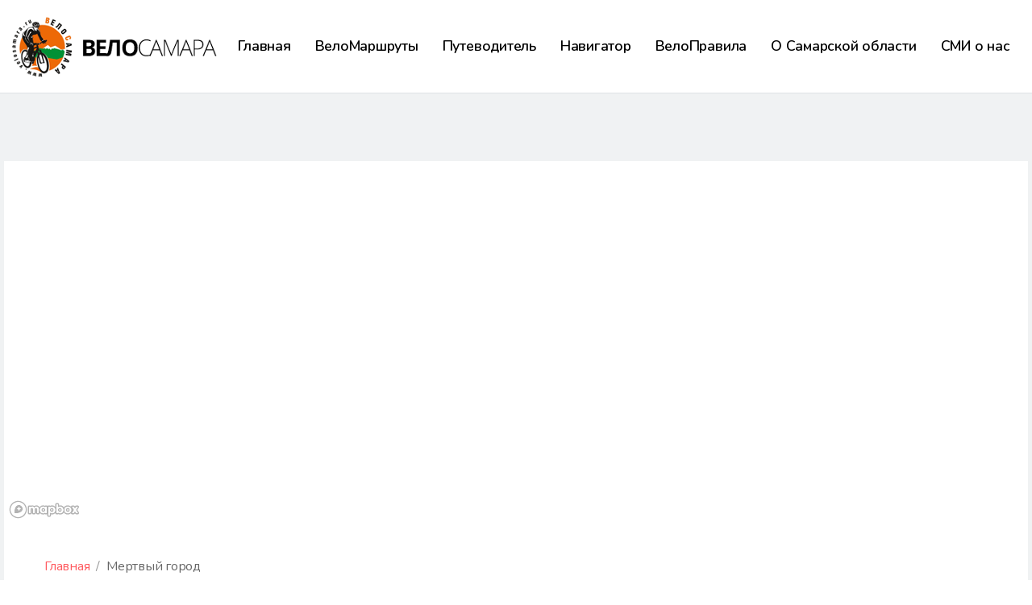

--- FILE ---
content_type: text/html; charset=UTF-8
request_url: http://navigator.velosamara.ru/points/136
body_size: 51987
content:
<!DOCTYPE html>
<html lang="ru">

<head>
<meta charset="utf-8">
<meta http-equiv="X-UA-Compatible" content="IE=edge">
<meta name="viewport" content="width=device-width, initial-scale=1">
<meta name="csrf-token" content="8XlmI4Ij9XCgzYHXkNJBl9ekfqqfQ3sQAjwpEK2n">
<title>Мертвый город</title>

<!-- Fonts -->
<link href="https://fonts.googleapis.com/css2?family=Nunito:wght@400;600;700&display=swap" rel="stylesheet">

<!-- Styles -->
<link rel="stylesheet" href="http://navigator.velosamara.ru/css/font-awesome/css/fontawesome.css">
<link rel="stylesheet" href="http://navigator.velosamara.ru/css/magnific-popup/magnific-popup.css">
<link rel="stylesheet" href="http://navigator.velosamara.ru/vendors/slick/slick.css">
<link rel="stylesheet" href="http://navigator.velosamara.ru/vendors/animate.css">
<link rel="stylesheet" href="http://navigator.velosamara.ru/css/style.css">
<link rel="stylesheet" href="http://navigator.velosamara.ru/vendors/jquery-ui/jquery-ui.min.css">
<link rel="stylesheet" href="http://navigator.velosamara.ru/css/custom.css">

<!-- Mapbox -->
<link href='https://api.mapbox.com/mapbox-gl-js/v2.4.1/mapbox-gl.css' rel='stylesheet' />
</head>

<body>
<div id="site-wrapper" class="site-wrapper explore-details explore-details-gallery bg-gray-06">

    <header id="header" class="main-header header-sticky header-sticky-smart header-style-01 bg-white text-uppercase">
    <div class="header-wrapper sticky-area border-bottom">
        <div class="container container-1720">
            <nav class="navbar navbar-expand-xl">
                <div class="header-mobile d-flex d-xl-none flex-fill justify-content-between align-items-center">
                    <div class="navbar-toggler toggle-icon" data-toggle="collapse" data-target="#navbar-main-menu">
                        <span></span>
                    </div>
                    <a class="navbar-brand navbar-brand-mobile" href="http://navigator.velosamara.ru">
                        <img src="/images/logo.png" alt="TheDir">
                    </a>
                    <a class="mobile-button-search" href="#search-popup" data-gtf-mfp="true"
                       data-mfp-options='{"type":"inline","mainClass":"mfp-move-from-top mfp-align-top search-popup-bg","closeOnBgClick":false,"showCloseBtn":false}'><i
                            class="far fa-search"></i></a>
                </div>
                <div class="collapse navbar-collapse" id="navbar-main-menu">
                    <a class="navbar-brand d-none d-xl-block mr-auto" href="http://navigator.velosamara.ru">
                        <img src="/images/logo.png" alt="TheDir">
                    </a>
<!--                    <ul class="navbar-nav">
                        <li class="nav-item">
                            <a class="nav-link" href="/">Главная</a>
                        </li>
                        <li class="nav-item">
                            <a class="nav-link" href="/about">О проекте</a>
                        </li>
                        <li class="nav-item">
                            <a class="nav-link" href="http://navigator.velosamara.ru/points">Точки</a>
                        </li>
                        <li class="nav-item">
                            <a class="nav-link" href="http://navigator.velosamara.ru/tracks">Маршруты</a>
                        </li>
                        <li class="nav-item">
                            <a class="nav-link" href="http://navigator.velosamara.ru/toponyms">Топонимика</a>
                        </li>
                        <li class="nav-item">
                            <a class="nav-link" href="#">ВелоСамара <span class="caret"><i class="fas fa-angle-down"></i></span></a>
                            <ul class="sub-menu x-animated x-fadeInUp">
                                <li class="nav-item">
                                    <a class="nav-link" href="http://velosamara.ru">Сайт</a>
                                </li>
                                <li class="nav-item">
                                    <a class="nav-link" href="http://velosamara.ru/forum">Форум
                                    </a>
                                </li>
                            </ul>
                        </li>
                    </ul>-->
                    <ul class="navbar-nav">
                        <li class="nav-item">
                            <a class="nav-link" href="/">Главная</a>
                        </li>
                        <li class="nav-item">
                            <a class="nav-link" href="/bicycle-tracks">ВелоМаршруты</a>
                        </li>
                        <li class="nav-item">
                            <a class="nav-link" href="/guide">Путеводитель</a>
                        </li>
                        <li class="nav-item">
                            <a class="nav-link" href="/tracks">Навигатор</a>
                        </li>
                        <li class="nav-item">
                            <a class="nav-link" href="/rules">ВелоПравила</a>
                        </li>
                        <li class="nav-item">
                            <a class="nav-link" href="/region">О Самарской области</a>
                        </li>
                        <li class="nav-item">
                            <a class="nav-link" href="/media">СМИ о нас</a>
                        </li>
                    </ul>
                </div>
            </nav>
        </div>
    </div>
</header>

    <div id="wrapper-content" class="wrapper-content pb-0 pt-0 ">
    <div class="page-wrapper bg-white" id="app">
        <div id="map" class="image-gallery"></div>
        <div class="container">
            <div class="page-title pt-7 pb-8 border-bottom mb-8">
                <ul class="breadcrumb breadcrumb-style-03 mb-5">
                    <li class="breadcrumb-item"><a href="/">Главная</a></li>



                    <li class="breadcrumb-item">Мертвый город</li>
                </ul>
                <div class="explore-details-top d-flex flex-wrap flex-lg-nowrap bg-white pb-2">
                    <div class="store">
                        <div class="d-flex flex-wrap">
                            <h2 class="mr-2 mb-2">Мертвый город</h2>
                        </div>
                        <ul class="list-inline d-flex flex-wrap store-meta">
                            <li class="list-inline-item">
                                <span class="d-inline-block mr-2"><i class="fas fa-eye"></i></span>
                                <span>1792 Просмотров</span>
                            </li>
                            <li class="list-inline-item separate"></li>

                            <li class="list-inline-item">
                                <like-component
                                    :likes-count="78"
                                    :liked="false"
                                    :item-id="136"
                                    :logged-in="false"
                                    item-type="points">
                                </like-component>
                            </li>
                            <li class="list-inline-item separate"></li>
                            <li class="list-inline-item">
                                <span><i class="fal fa-clock"></i></span>
                                <span class="d-inline-block ml-2">2021-09-21 17:47:23</span>
                            </li>
                            <li class="list-inline-item separate"></li>
                            <li class="list-inline-item">
                                                                    <span class="checked font-weight-semibold mb-2">
                                                                <svg class="icon icon-check-circle">
                                    <use xlink:href="#icon-check-circle"></use>
                                </svg>
                                                                    Проверено
                                                                </span>
                            </li>
                        </ul>
                    </div>
                    <div class="ml-0 ml-lg-auto mt-4 mt-lg-0 d-flex flex-wrap flex-sm-nowrap">
                        <ul class="list-inline mb-0">
                            <li class="list-inline-item">
                                <a href="http://navigator.velosamara.ru/points/136/download" class="btn btn-white font-size-md mb-3 mb-sm-0 py-1 px-4 rounded-sm">
                                    <span class="d-inline-block mr-1">
                                        <i class="fal fa-download"></i>
                                    </span>
                                    Скачать GPX
                                </a>
                            </li>
                            <li class="list-inline-item">
                                <a href="http://navigator.velosamara.ru/points/136/tracks" class="btn btn-white font-size-md mb-3 mb-sm-0 py-1 px-3 rounded-sm">
                                    <span class="d-inline-block mr-1">
                                        <i class="fal fa-route"></i>
                                    </span>
                                    Треки рядом
                                </a>
                            </li>
                            <li class="list-inline-item">
                                <a href="https://www.facebook.com/sharer/sharer.php?u=http://navigator.velosamara.ru/points/136"
                                   title="Поделиться в Facebook"
                                   alt="Поделиться в Facebook"
                                   class="social-button btn btn-white font-size-md mb-3 mb-sm-0 py-1 px-3 rounded-sm">
                                    <span class="d-inline-block mr-1">
                                        <i class="fab fa-facebook-f"></i>
                                    </span>
                                </a>
                            </li>
                            <li class="list-inline-item">
                                <a href="https://telegram.me/share/url?url=http://navigator.velosamara.ru/points/136&text=Мертвый город"
                                   title="Поделиться в Telegram"
                                   alt="Поделиться в Telegram"
                                   class="social-button btn btn-white font-size-md mb-3 mb-sm-0 py-1 px-3 rounded-sm">
                                    <span class="d-inline-block mr-1">
                                        <i class="fab fa-telegram-plane"></i>
                                    </span>
                                </a>
                            </li>
                            <li class="list-inline-item">
                                <a href="https://twitter.com/intent/tweet?url=http://navigator.velosamara.ru/points/136&text=Мертвый город"
                                   title="Поделиться в Twitter"
                                   alt="Поделиться в Twitter"
                                   class="social-button btn btn-white font-size-md mb-3 mb-sm-0 py-1 px-3 rounded-sm">
                                    <span class="d-inline-block mr-1">
                                        <i class="fab fa-twitter"></i>
                                    </span>
                                </a>
                            </li>
                        </ul>
                    </div>
                </div>
            </div>
            <div class="page-container row bg-white pt-2 pb-8">
                <div class="page-content col-xl-8 mb-9 mb-xl-0">
                    <div class="explore-details-container">
                        <div class="mb-7">
                            <h3 class="font-size-lg text-uppercase mb-6 lh-12">
                                О точке
                            </h3>
                            <div class="content-listing">
                                <ul class="list-group list-group-flush list-group-borderless">






                                    <li class="list-group-item p-0 bg-transparent mb-1">
                                        <div class="row pl-5">
                                            <span class="text-dark font-weight-semibold col-4">Координаты:</span>
                                            <span class="col-8">53.376082, 50.426246 </span>
                                        </div>
                                    </li>
                                </ul>
                            </div>
                        </div>
                        <div class="mb-7">
                            <h3 class="font-size-lg text-dark text-uppercase text-dark mb-6 lh-12 font-weight-semibold">
                                Описание
                            </h3>
                            <div class="content-listing">
                                                                    "Мертвый город" в пос. Водино<br><a href="http://www.warzone.ru/ranges.php?id=9">Ссылка</a>
                                                            </div>
                        </div>
                        <comment-list-component
    :point-id="136"
    loading-comments="Еще комментарии"
    data-confirm="Вы уверены, что хотите удалить комментарий?">
</comment-list-component>
                    </div>
                </div>

                <div class="sidebar col-xl-4">


















                    <div class="card p-4 widget border-0 relate-listing bg-gray-06 rounded-0">
                        <div
                            class="card-title d-flex mb-0 font-size-md font-weight-semibold text-dark text-uppercase border-bottom pb-2 lh-1">
                            <span>Рекомендуем посмотреть</span>
                        </div>
                        <div class="card-body px-0 pb-0 pt-3">
                            <ul class="list-group list-group-flush">
                                                                    <li class="list-group-item bg-transparent text-dark px-0 py-3 h-100">
                                        <div class="store media align-items-stretch">
                                            <div class="store-image">
                                                <a href="http://navigator.velosamara.ru/points/47">
                                                    <img src="http://navigator.velosamara.ru/storage/1798/conversions/point_47-thumb.jpg" alt="Родниковый (нежил)" title="Родниковый (нежил)">
                                                </a>
                                            </div>
                                            <div class="media-body pl-0 pl-sm-3 pt-4 pt-sm-0 pr-0">
                                                <a href="http://navigator.velosamara.ru/points/47"
                                                   class="font-size-md font-weight-semibold text-dark d-inline-block mb-1 lh-11"><span
                                                        class="letter-spacing-25">Родниковый (нежил)</span>
                                                </a>
                                                <div>
                                                    <span class="d-inline-block mr-1"><i class="fal fa-map-marker-alt"></i></span>
                                                    <a href="http://navigator.velosamara.ru/points/47" class="text-secondary text-decoration-none address">53.26648 , 49.74659</a>
                                                </div>
                                            </div>
                                        </div>
                                    </li>
                                                                    <li class="list-group-item bg-transparent text-dark px-0 py-3 h-100">
                                        <div class="store media align-items-stretch">
                                            <div class="store-image">
                                                <a href="http://navigator.velosamara.ru/points/169">
                                                    <img src="http://navigator.velosamara.ru/storage/2253/conversions/point_169-thumb.jpg" alt="Черновка" title="Черновка">
                                                </a>
                                            </div>
                                            <div class="media-body pl-0 pl-sm-3 pt-4 pt-sm-0 pr-0">
                                                <a href="http://navigator.velosamara.ru/points/169"
                                                   class="font-size-md font-weight-semibold text-dark d-inline-block mb-1 lh-11"><span
                                                        class="letter-spacing-25">Черновка</span>
                                                </a>
                                                <div>
                                                    <span class="d-inline-block mr-1"><i class="fal fa-map-marker-alt"></i></span>
                                                    <a href="http://navigator.velosamara.ru/points/169" class="text-secondary text-decoration-none address">53.700869 , 50.777796</a>
                                                </div>
                                            </div>
                                        </div>
                                    </li>
                                                                    <li class="list-group-item bg-transparent text-dark px-0 py-3 h-100">
                                        <div class="store media align-items-stretch">
                                            <div class="store-image">
                                                <a href="http://navigator.velosamara.ru/points/275">
                                                    <img src="http://navigator.velosamara.ru/storage/2003/conversions/point_275-thumb.jpg" alt="Ботный колок" title="Ботный колок">
                                                </a>
                                            </div>
                                            <div class="media-body pl-0 pl-sm-3 pt-4 pt-sm-0 pr-0">
                                                <a href="http://navigator.velosamara.ru/points/275"
                                                   class="font-size-md font-weight-semibold text-dark d-inline-block mb-1 lh-11"><span
                                                        class="letter-spacing-25">Ботный колок</span>
                                                </a>
                                                <div>
                                                    <span class="d-inline-block mr-1"><i class="fal fa-map-marker-alt"></i></span>
                                                    <a href="http://navigator.velosamara.ru/points/275" class="text-secondary text-decoration-none address">53.256825 , 49.466358</a>
                                                </div>
                                            </div>
                                        </div>
                                    </li>
                                                                    <li class="list-group-item bg-transparent text-dark px-0 py-3 h-100">
                                        <div class="store media align-items-stretch">
                                            <div class="store-image">
                                                <a href="http://navigator.velosamara.ru/points/165">
                                                    <img src="http://navigator.velosamara.ru/storage/1876/conversions/point_165-thumb.jpg" alt="Шихан" title="Шихан">
                                                </a>
                                            </div>
                                            <div class="media-body pl-0 pl-sm-3 pt-4 pt-sm-0 pr-0">
                                                <a href="http://navigator.velosamara.ru/points/165"
                                                   class="font-size-md font-weight-semibold text-dark d-inline-block mb-1 lh-11"><span
                                                        class="letter-spacing-25">Шихан</span>
                                                </a>
                                                <div>
                                                    <span class="d-inline-block mr-1"><i class="fal fa-map-marker-alt"></i></span>
                                                    <a href="http://navigator.velosamara.ru/points/165" class="text-secondary text-decoration-none address">53.904233 , 51.296015</a>
                                                </div>
                                            </div>
                                        </div>
                                    </li>
                                                                    <li class="list-group-item bg-transparent text-dark px-0 py-3 h-100">
                                        <div class="store media align-items-stretch">
                                            <div class="store-image">
                                                <a href="http://navigator.velosamara.ru/points/87">
                                                    <img src="http://navigator.velosamara.ru/storage/1855/conversions/point_87-thumb.jpg" alt="Урочище Белая Глинка" title="Урочище Белая Глинка">
                                                </a>
                                            </div>
                                            <div class="media-body pl-0 pl-sm-3 pt-4 pt-sm-0 pr-0">
                                                <a href="http://navigator.velosamara.ru/points/87"
                                                   class="font-size-md font-weight-semibold text-dark d-inline-block mb-1 lh-11"><span
                                                        class="letter-spacing-25">Урочище Белая Глинка</span>
                                                </a>
                                                <div>
                                                    <span class="d-inline-block mr-1"><i class="fal fa-map-marker-alt"></i></span>
                                                    <a href="http://navigator.velosamara.ru/points/87" class="text-secondary text-decoration-none address">53.363653 , 49.908577</a>
                                                </div>
                                            </div>
                                        </div>
                                    </li>
                                                            </ul>
                        </div>
                    </div>
                </div>
            </div>
        </div>
    </div>
</div>

    <footer class="main-footer main-footer-style-01 bg-pattern-01 pt-2 pb-6">
    <div class="footer-last mt-8 mt-md-6">
        <div class="container">
            <div class="footer-last-container position-relative">
                <div class="row align-items-center">
                    <div class="col-lg-2 mb-1 mb-lg-0">
                        <div class="social-icon text-dark">
                            <ul class="list-inline">
                                <li class="list-inline-item mr-5">
                                    <a target="_blank" title="Instagram" href="#">
                                        <svg class="icon icon-instagram">
                                            <use xlink:href="#icon-instagram"></use>
                                        </svg>
                                        <span>Instagram</span>
                                    </a>
                                </li>
                                <li class="list-inline-item mr-5">
                                    <a target="_blank" title="Rss" href="#">
                                        <i class="fas fa-rss"></i>
                                        <span>Rss</span>
                                    </a>
                                </li>
                            </ul>
                        </div>
                    </div>
                    <div class="col-lg-8 mb-5 mb-lg-0">
                        <div>
                            &copy; 2003-2022 СТК "ВелоCамара". Клуб любителей горного велосипеда в Самаре и области
                        </div>
                    </div>
                    <div class="back-top text-left text-lg-right gtf-back-to-top">
                        <a href="#" class="link-hover-secondary-primary"><i class="fal fa-arrow-up"></i><span>Наверх</span></a>
                    </div>
                </div>
            </div>
        </div>
    </div>
</footer>

</div>
<script src="http://navigator.velosamara.ru/js/app.js"></script>
<script src="http://navigator.velosamara.ru/js/jquery.min.js"></script>
<script src="http://navigator.velosamara.ru/js/popper/popper.js"></script>
<script src="http://navigator.velosamara.ru/js/bootstrap/js/bootstrap.js"></script>
<script src="http://navigator.velosamara.ru/js/hc-sticky/hc-sticky.js"></script>
<script src="http://navigator.velosamara.ru/js/isotope/isotope.pkgd.js"></script>
<script src="http://navigator.velosamara.ru/js/magnific-popup/jquery.magnific-popup.js"></script>
<script src="http://navigator.velosamara.ru/js/waypoints/jquery.waypoints.js"></script>
<script src="http://navigator.velosamara.ru/js/additional.js"></script>
<script src='https://api.mapbox.com/mapbox-gl-js/v2.4.1/mapbox-gl.js'></script>
<script src="http://navigator.velosamara.ru/vendors/jquery-ui/jquery-ui.min.js"></script>
<script src="http://navigator.velosamara.ru/js/custom.js"></script>
<script src="http://navigator.velosamara.ru/js/share.js"></script>
<script src="http://navigator.velosamara.ru/js/slick/slick.js"></script>
<script src="https://cdnjs.cloudflare.com/ajax/libs/pdf.js/2.0.943/pdf.min.js"></script>

    <script>
        var geoData = {"marker":{"id":136,"name":"\u041c\u0435\u0440\u0442\u0432\u044b\u0439 \u0433\u043e\u0440\u043e\u0434","description":"\"\u041c\u0435\u0440\u0442\u0432\u044b\u0439 \u0433\u043e\u0440\u043e\u0434\" \u0432 \u043f\u043e\u0441. \u0412\u043e\u0434\u0438\u043d\u043e\u0421\u0441\u044b\u043b\u043a\u0430","lat":53.376082,"lng":50.426246}};

        mapboxgl.accessToken = 'pk.eyJ1IjoiYW5kcmV3LXN1cmYiLCJhIjoiY2tzdmxmZnNxMXIwZTJ1bWR1dmw1NDh0ZCJ9.uqqQ1sKx-ycU9exNhbfm5g';
        const geojson = {
            'type': 'FeatureCollection',
            'features': [
                {
                    'type': 'Feature',
                    'geometry': {
                        'type': 'Point',
                        'coordinates': geoData['marker']
                    }
                }
            ]
        };

        const map = new mapboxgl.Map({
            container: 'map',
            style: 'mapbox://styles/mapbox/outdoors-v11',
            center: geoData['marker'],
            zoom: 10
        });

        map.on('load', () => {
            let description = '';
            if (geoData['marker']['description']) {
                description = '<p class="popup-p">' + geoData['marker']['description'] + '</p>';
            }

            let template = '<div class="card card-popup" style="width: 18rem;">' +
                '<div class="card-body"><h6 class="card-title">' + geoData['marker']['name'] + '</h6>' +
                '<p class="card-text">' + description + '</p></div></div>';

            const marker = new mapboxgl.Marker({color: "#ff5a5f"})
                .setLngLat([geoData['marker']['lng'], geoData['marker']['lat']])
                .setPopup(new mapboxgl.Popup({'maxWidth': 'none'}).setHTML(template))
                .addTo(map);

            // Add control
            map.addControl(new mapboxgl.FullscreenControl());
            map.addControl(new mapboxgl.NavigationControl());

            // Set language
            map.setLayoutProperty('country-label', 'text-field', ['get','name_ru']);
            map.setLayoutProperty('state-label', 'text-field', ['get','name_ru']);
            map.setLayoutProperty('settlement-label', 'text-field', ['get','name_ru']);
            map.setLayoutProperty('settlement-subdivision-label', 'text-field', ['get','name_ru']);
        });
    </script>
<svg aria-hidden="true" style="position: absolute; width: 0; height: 0; overflow: hidden;" version="1.1"
     xmlns="http://www.w3.org/2000/svg" xmlns:xlink="http://www.w3.org/1999/xlink">
    <defs>
        <symbol id="icon-bed" viewBox="0 0 32 32">
            <title>bed</title>
            <path d="M28 28.8h-1.6c-0.442 0-0.8-0.358-0.8-0.8s0.358-0.8 0.8-0.8h1.6c0.442 0 0.8 0.358 0.8 0.8s-0.358 0.8-0.8 0.8zM4 28.8h-1.6c-0.442 0-0.8-0.358-0.8-0.8s0.358-0.8 0.8-0.8h1.6c0.442 0 0.8 0.358 0.8 0.8s-0.358 0.8-0.8 0.8zM29.853 18.229l-3.789-11.365c-0.318-0.954-1.229-1.738-2.221-1.984-0.035-0.152-0.074-0.298-0.118-0.432-0.363-1.088-0.986-1.25-1.325-1.25h-6.4c-0.203 0-0.509 0.059-0.8 0.341-0.291-0.282-0.597-0.341-0.8-0.341h-6.4c-0.339 0-0.962 0.163-1.325 1.25-0.045 0.134-0.085 0.278-0.118 0.432-0.994 0.246-1.904 1.029-2.221 1.984l-3.789 11.365c-0.307 0.92-0.547 2.402-0.547 3.371v3.2c0 1.323 1.077 2.4 2.4 2.4h25.6c1.323 0 2.4-1.077 2.4-2.4v-3.2c0-0.97-0.24-2.451-0.547-3.371zM16.251 4.8h5.898c0.112 0.251 0.251 0.822 0.251 1.6s-0.139 1.349-0.251 1.6h-5.898c-0.112-0.251-0.251-0.822-0.251-1.6s0.139-1.349 0.251-1.6zM8.251 4.8h5.898c0.112 0.251 0.251 0.822 0.251 1.6s-0.139 1.349-0.251 1.6h-5.898c-0.112-0.251-0.251-0.822-0.251-1.6s0.139-1.349 0.251-1.6zM5.853 7.371c0.086-0.259 0.296-0.507 0.552-0.686 0.022 0.621 0.115 1.203 0.27 1.666 0.363 1.088 0.986 1.25 1.325 1.25h6.4c0.203 0 0.509-0.059 0.8-0.341 0.291 0.282 0.597 0.341 0.8 0.341h6.4c0.339 0 0.962-0.163 1.325-1.25 0.154-0.462 0.248-1.046 0.27-1.666 0.256 0.181 0.466 0.427 0.552 0.686l1.277 3.829h-21.246l1.277-3.829zM4.043 12.8h22.314l1.978 5.934c0.051 0.152 0.099 0.326 0.146 0.514-0.155-0.032-0.315-0.048-0.48-0.048h-25.6c-0.165 0-0.325 0.016-0.48 0.048 0.046-0.187 0.094-0.362 0.146-0.514l1.979-5.934zM28.8 24.8c0 0.442-0.358 0.8-0.8 0.8h-25.6c-0.442 0-0.8-0.358-0.8-0.8v-3.2c0-0.442 0.358-0.8 0.8-0.8h25.6c0.442 0 0.8 0.358 0.8 0.8v3.2z"></path>
        </symbol>
        <symbol id="icon-brush2" viewBox="0 0 32 32">
            <title>brush2</title>
            <path d="M5.6 27.2c-0.211 0-0.418-0.085-0.565-0.235s-0.235-0.355-0.235-0.565 0.085-0.416 0.235-0.565c0.149-0.149 0.355-0.235 0.565-0.235s0.416 0.085 0.565 0.235c0.149 0.149 0.235 0.355 0.235 0.565s-0.085 0.418-0.235 0.565c-0.149 0.149-0.355 0.235-0.565 0.235zM29.834 15.102l-12.938-12.938c-0.453-0.453-1.054-0.701-1.698-0.701s-1.245 0.25-1.698 0.701l-8.138 8.138c-0.862 0.862-1.112 2.394-0.566 3.486l2.57 5.138c0.078 0.158 0.093 0.309 0.038 0.424s-0.178 0.203-0.35 0.243c-0.138 0.034-3.406 0.834-5.418 2.845-1.058 1.058-1.64 2.464-1.64 3.96s0.582 2.902 1.64 3.96c1.058 1.058 2.464 1.64 3.96 1.64 0 0 0 0 0 0 1.496 0 2.902-0.582 3.96-1.64 2.011-2.011 2.813-5.28 2.845-5.418 0.034-0.142 0.131-0.382 0.398-0.382 0.085 0 0.176 0.024 0.27 0.072l5.138 2.57c0.381 0.19 0.827 0.291 1.293 0.291 0.837 0 1.656-0.32 2.192-0.856l8.138-8.138c0.936-0.936 0.936-2.458 0-3.394zM20.566 25.502c-0.235 0.235-0.653 0.387-1.061 0.387-0.219 0-0.419-0.042-0.578-0.122l-5.138-2.57c-0.318-0.16-0.651-0.24-0.986-0.24-0.938 0-1.723 0.646-1.954 1.61-0.006 0.029-0.733 2.973-2.421 4.659-0.755 0.755-1.76 1.171-2.829 1.171s-2.074-0.416-2.829-1.171c-0.755-0.755-1.171-1.76-1.171-2.829s0.416-2.074 1.171-2.829c1.688-1.688 4.63-2.414 4.659-2.421 0.646-0.155 1.166-0.565 1.427-1.123s0.24-1.221-0.058-1.816l-2.57-5.138c-0.24-0.478-0.112-1.261 0.266-1.638l1.502-1.502 14.069 14.069-1.502 1.502zM28.702 17.366l-5.502 5.502-14.069-14.069 5.502-5.502c0.15-0.15 0.35-0.232 0.566-0.232s0.416 0.083 0.566 0.232l12.938 12.938c0.312 0.312 0.312 0.819 0 1.131z"></path>
        </symbol>
        <symbol id="icon-cog" viewBox="0 0 32 32">
            <title>cog</title>
            <path d="M12.21 31.523c-0.066 0-0.133-0.008-0.2-0.026-1.437-0.37-2.818-0.939-4.102-1.694-0.373-0.219-0.504-0.694-0.298-1.074 0.254-0.467 0.389-0.995 0.389-1.531 0-1.765-1.435-3.2-3.2-3.2-0.534 0-1.064 0.134-1.531 0.389-0.379 0.206-0.854 0.075-1.074-0.298-0.755-1.286-1.325-2.666-1.694-4.102-0.104-0.406 0.123-0.824 0.52-0.957 1.302-0.438 2.179-1.658 2.179-3.032s-0.875-2.594-2.179-3.032c-0.397-0.134-0.624-0.55-0.52-0.957 0.37-1.437 0.939-2.818 1.694-4.102 0.219-0.373 0.694-0.504 1.074-0.298 0.466 0.254 0.995 0.389 1.531 0.389 1.765 0 3.2-1.435 3.2-3.2 0-0.534-0.134-1.064-0.389-1.531-0.206-0.379-0.075-0.854 0.298-1.074 1.286-0.755 2.666-1.325 4.102-1.694 0.406-0.104 0.824 0.123 0.957 0.52 0.438 1.302 1.658 2.179 3.032 2.179s2.594-0.875 3.032-2.179c0.134-0.397 0.552-0.624 0.957-0.52 1.437 0.37 2.818 0.939 4.102 1.694 0.373 0.219 0.504 0.694 0.298 1.074-0.254 0.467-0.389 0.995-0.389 1.531 0 1.765 1.435 3.2 3.2 3.2 0.534 0 1.064-0.134 1.531-0.389 0.379-0.206 0.854-0.075 1.074 0.298 0.755 1.286 1.325 2.666 1.694 4.102 0.104 0.406-0.123 0.824-0.52 0.957-1.302 0.438-2.179 1.658-2.179 3.032s0.875 2.594 2.179 3.032c0.397 0.134 0.624 0.55 0.52 0.957-0.37 1.437-0.939 2.818-1.694 4.102-0.219 0.373-0.694 0.504-1.074 0.298-0.467-0.254-0.995-0.389-1.531-0.389-1.765 0-3.2 1.435-3.2 3.2 0 0.534 0.134 1.064 0.389 1.531 0.206 0.379 0.075 0.854-0.298 1.074-1.286 0.755-2.666 1.325-4.102 1.694-0.406 0.104-0.824-0.123-0.957-0.52-0.438-1.302-1.658-2.179-3.032-2.179s-2.594 0.875-3.032 2.179c-0.112 0.331-0.422 0.546-0.758 0.546zM16 27.2c1.803 0 3.427 1.005 4.248 2.563 0.832-0.258 1.642-0.59 2.416-0.995-0.173-0.502-0.262-1.034-0.262-1.568 0-2.646 2.154-4.8 4.8-4.8 0.534 0 1.066 0.090 1.568 0.262 0.405-0.774 0.739-1.582 0.995-2.416-1.558-0.819-2.563-2.443-2.563-4.248s1.005-3.427 2.563-4.248c-0.258-0.832-0.59-1.642-0.995-2.416-0.502 0.173-1.034 0.262-1.568 0.262-2.646 0-4.8-2.154-4.8-4.8 0-0.534 0.090-1.066 0.262-1.568-0.774-0.405-1.582-0.739-2.416-0.995-0.819 1.558-2.443 2.563-4.248 2.563s-3.427-1.005-4.248-2.563c-0.832 0.256-1.642 0.59-2.416 0.995 0.173 0.502 0.262 1.034 0.262 1.568 0 2.646-2.154 4.8-4.8 4.8-0.534 0-1.066-0.090-1.568-0.262-0.405 0.774-0.739 1.582-0.995 2.416 1.558 0.819 2.563 2.443 2.563 4.248s-1.005 3.427-2.563 4.248c0.256 0.832 0.59 1.642 0.995 2.416 0.502-0.173 1.034-0.262 1.568-0.262 2.646 0 4.8 2.154 4.8 4.8 0 0.534-0.090 1.066-0.262 1.568 0.774 0.405 1.582 0.739 2.416 0.995 0.819-1.558 2.443-2.563 4.248-2.563zM16 20.8c-2.646 0-4.8-2.154-4.8-4.8s2.154-4.8 4.8-4.8 4.8 2.154 4.8 4.8-2.154 4.8-4.8 4.8zM16 12.8c-1.765 0-3.2 1.435-3.2 3.2s1.435 3.2 3.2 3.2c1.765 0 3.2-1.435 3.2-3.2s-1.435-3.2-3.2-3.2z"></path>
        </symbol>
        <symbol id="icon-bag" viewBox="0 0 32 32">
            <title>bag</title>
            <path d="M13.6 27.2c-0.349 0-0.669-0.229-0.77-0.581-0.122-0.426 0.125-0.867 0.549-0.989l11.2-3.2c0.426-0.122 0.867 0.125 0.989 0.549s-0.125 0.867-0.549 0.989l-11.2 3.2c-0.074 0.021-0.147 0.030-0.221 0.030zM28.797 26.333l-1.6-19.2c-0.022-0.274-0.186-0.523-0.438-0.65l-3.2-1.6c-0.395-0.197-0.875-0.037-1.074 0.358s-0.037 0.875 0.358 1.074l1.115 0.557-2.013 0.403c-0.046-0.331-0.099-0.669-0.155-1.006-0.712-4.277-1.79-6.269-3.389-6.269-0.638 0-1.238 0.269-1.731 0.778-1.125 1.158-1.822 3.624-2.133 7.536-0.013 0.152-0.022 0.301-0.034 0.45l-3.933 0.787-2.965-1.976 6.17-1.371c0.432-0.096 0.704-0.523 0.608-0.955s-0.523-0.702-0.955-0.608l-1.64 0.365c0.442-2.154 1.096-3.406 1.813-3.406 0.086 0 0.262 0.115 0.475 0.438 0.243 0.37 0.739 0.472 1.107 0.229s0.472-0.739 0.229-1.107c-0.63-0.96-1.333-1.16-1.813-1.16-0.734 0-1.774 0.355-2.566 2.043-0.39 0.834-0.709 1.955-0.946 3.339l-4.662 1.035c-0.314 0.069-0.554 0.318-0.613 0.634-0.005 0.029-0.008 0.058-0.011 0.085v0l-1.6 20.8c-0.026 0.325 0.149 0.632 0.44 0.778l6.4 3.2c0.112 0.056 0.235 0.085 0.358 0.085 0.070 0 0.141-0.010 0.211-0.029l17.6-4.8c0.373-0.101 0.619-0.454 0.587-0.838zM17.816 1.893c0.254-0.262 0.454-0.293 0.584-0.293s0.482 0.261 0.882 1.246c0.354 0.872 0.666 2.109 0.926 3.674 0.059 0.358 0.114 0.717 0.163 1.070l-4.242 0.848c0.363-4.557 1.213-6.058 1.686-6.546zM6.293 8.624l3.307 2.205v19.077l-4.762-2.381 1.454-18.902zM11.2 30.152v-19.096l3.214-0.643c-0.067 1.803-0.029 3.136-0.027 3.211 0.013 0.434 0.368 0.776 0.798 0.776 0.008 0 0.016 0 0.024 0 0.442-0.013 0.789-0.382 0.776-0.824 0-0.019-0.045-1.53 0.043-3.486l4.539-0.907c0.173 1.614 0.234 2.837 0.234 2.856 0.021 0.442 0.395 0.782 0.837 0.762s0.782-0.395 0.762-0.837c-0.003-0.078-0.067-1.382-0.256-3.094l3.534-0.707 1.47 17.643-15.947 4.349z"></path>
        </symbol>
        <symbol id="icon-pizza" viewBox="0 0 32 32">
            <title>pizza</title>
            <path d="M31.92 14.931c-0.072-0.2-0.219-0.363-0.411-0.454l-4.338-2.058c0 0 0 0 0 0s0 0 0 0l-26.029-12.342c-0.306-0.146-0.669-0.082-0.909 0.157s-0.302 0.603-0.157 0.909l12.342 26.029c0 0 0 0 0 0s0 0 0 0l2.056 4.338c0.091 0.192 0.254 0.339 0.454 0.411 0.086 0.030 0.178 0.046 0.269 0.046 0.118 0 0.235-0.026 0.344-0.077 7.146-3.395 12.95-9.2 16.346-16.346 0.091-0.192 0.102-0.411 0.030-0.611zM22.4 12.8c0 0.882-0.718 1.6-1.6 1.6s-1.6-0.718-1.6-1.6 0.718-1.6 1.6-1.6c0.019 0 0.038-0.002 0.058-0.003l1.138 0.539c0.262 0.293 0.405 0.666 0.405 1.064zM18.866 10.253c-0.768 0.586-1.266 1.509-1.266 2.547 0 1.765 1.435 3.2 3.2 3.2s3.2-1.435 3.2-3.2c0-0.038-0.003-0.077-0.010-0.117l1.762 0.835c-2.682 5.25-6.984 9.552-12.234 12.234l-3.139-6.621c0.269 0.046 0.544 0.070 0.822 0.070 2.646 0 4.8-2.154 4.8-4.8s-2.154-4.8-4.8-4.8c-1.261 0-2.451 0.485-3.354 1.365-0.331 0.323-0.608 0.686-0.83 1.078l-4.533-9.56 16.382 7.768zM8.011 14.139c0.131-1.661 1.499-2.939 3.189-2.939 1.765 0 3.2 1.435 3.2 3.2s-1.435 3.2-3.2 3.2c-0.658 0-1.282-0.195-1.816-0.565l-1.373-2.896zM15.576 30.091l-1.373-2.894c5.582-2.84 10.154-7.411 12.994-12.994l2.894 1.373c-3.158 6.246-8.269 11.358-14.515 14.515zM7.2 8h1.6c0.442 0 0.8-0.358 0.8-0.8s-0.358-0.8-0.8-0.8h-1.6c-0.442 0-0.8 0.358-0.8 0.8s0.358 0.8 0.8 0.8zM18.4 20.8c0.442 0 0.8-0.358 0.8-0.8v-1.6c0-0.442-0.358-0.8-0.8-0.8s-0.8 0.358-0.8 0.8v1.6c0 0.442 0.358 0.8 0.8 0.8z"></path>
        </symbol>
        <symbol id="icon-car" viewBox="0 0 32 32">
            <title>car</title>
            <path d="M32.002 24.816c0-0.018 0-0.037-0.002-0.054-0.010-0.413-0.15-2.933-2.042-3.878-0.274-0.136-0.84-0.419-6.213-0.838-0.195-0.448-0.523-1.17-0.922-1.925-1.246-2.365-2.032-2.907-2.515-3.109-1.691-0.707-6.787-0.867-10.102-0.038-2.075 0.518-3.934 1.741-5.376 3.534-0.821 1.021-1.291 1.957-1.478 2.373-0.475 0.374-0.904 0.81-1.285 1.307-1.371 1.784-2.066 4.277-2.066 7.411 0 0.213 0.085 0.416 0.234 0.566s0.354 0.234 0.566 0.234h1.656c0.398 0 0.736-0.293 0.792-0.686 0.045-0.315 0.122-0.621 0.226-0.912 0.661 1.862 2.44 3.2 4.525 3.2s3.864-1.338 4.525-3.2c0.104 0.293 0.181 0.597 0.226 0.912 0.056 0.394 0.394 0.686 0.792 0.686h9.714c0.398 0 0.736-0.293 0.792-0.686 0.027-0.19 0.067-0.378 0.117-0.56 0.498 1.645 2.027 2.846 3.832 2.846 2.208 0 4.003-1.795 4.003-4.003 0-0.888-0.29-1.714-0.786-2.382 0.435-0.008 0.786-0.362 0.786-0.8zM10.594 16.526c3.062-0.766 7.837-0.565 9.098-0.038 0.061 0.026 0.624 0.307 1.71 2.368 0.195 0.368 0.373 0.733 0.525 1.056-0.968-0.067-2.056-0.138-3.28-0.211-4.95-0.298-9.766-0.499-9.814-0.501-0.011 0-0.022 0-0.034 0-0.994 0-1.91 0.115-2.747 0.344 0.933-1.168 2.403-2.483 4.542-3.018zM8 30.4c-1.765 0-3.2-1.435-3.2-3.2 0-0.131 0.010-0.261 0.024-0.39 0.854-0.754 1.971-1.21 3.176-1.21s2.322 0.456 3.176 1.21c0.016 0.13 0.024 0.259 0.024 0.39 0 1.765-1.435 3.2-3.2 3.2zM22.602 28.8h-8.405c-0.288-1.117-0.877-2.139-1.704-2.955-0.008-0.008-0.018-0.018-0.026-0.026-0.083-0.082-0.17-0.162-0.258-0.238-1.165-1.019-2.661-1.579-4.211-1.579s-3.045 0.562-4.211 1.579c-0.069 0.061-0.136 0.122-0.202 0.186-0.046 0.037-0.088 0.077-0.125 0.123-0.803 0.808-1.378 1.814-1.659 2.912h-0.186c0.168-3.819 1.621-7.992 7.166-8 0.315 0.013 4.933 0.21 9.693 0.494 9.090 0.544 10.541 0.92 10.765 1.021 0.637 0.318 0.923 1.083 1.053 1.685h-1.494c-0.16 0-0.32 0.006-0.478 0.018-0.010 0-0.019 0.002-0.029 0.002-1.042 0.083-2.045 0.418-2.922 0.976-0.010 0.005-0.018 0.011-0.027 0.018-0.264 0.17-0.517 0.358-0.755 0.566-0.976 0.854-1.667 1.979-1.987 3.219zM27.997 30.4c-1.325 0-2.403-1.078-2.403-2.403 0-0.629 0.238-1.216 0.67-1.666 0.621-0.389 1.333-0.64 2.091-0.71 1.171 0.174 2.045 1.182 2.045 2.376 0 1.325-1.078 2.403-2.403 2.403z"></path>
        </symbol>
        <symbol id="icon-pharmaceutical" viewBox="0 0 32 32">
            <title>pharmaceutical</title>
            <path d="M25.003 17.956c-3.858 0-6.997 3.139-6.997 6.997s3.139 6.997 6.997 6.997 6.997-3.139 6.997-6.997c-0-3.858-3.139-6.997-6.997-6.997zM25.003 30.588c-3.107 0-5.634-2.528-5.634-5.634s2.528-5.634 5.634-5.634 5.634 2.528 5.634 5.634c-0 3.107-2.528 5.634-5.634 5.634z"></path>
            <path d="M27.133 21.498c-0.32-0.197-0.74-0.098-0.938 0.223l-3.545 5.751c-0.198 0.32-0.098 0.74 0.223 0.938 0.111 0.069 0.235 0.102 0.357 0.102 0.229 0 0.452-0.115 0.581-0.324l3.545-5.751c0.198-0.321 0.098-0.74-0.223-0.938z"></path>
            <path d="M5.541 27.145l-0.104-0.065c-0.565-0.354-0.959-0.907-1.109-1.559s-0.038-1.322 0.316-1.887c0.2-0.319 0.103-0.74-0.216-0.939s-0.74-0.103-0.939 0.216c-0.547 0.874-0.72 1.909-0.489 2.916s0.84 1.862 1.714 2.409l0.104 0.065c0.112 0.070 0.237 0.104 0.361 0.104 0.227 0 0.449-0.113 0.578-0.32 0.2-0.319 0.103-0.74-0.216-0.939z"></path>
            <path d="M19.45 4.692l0.104 0.065c1.169 0.732 1.525 2.278 0.793 3.446-0.2 0.319-0.103 0.74 0.216 0.939 0.112 0.070 0.237 0.104 0.361 0.104 0.227 0 0.449-0.113 0.578-0.32 1.13-1.806 0.581-4.195-1.225-5.325l-0.104-0.065c-0.319-0.2-0.74-0.103-0.939 0.216s-0.103 0.74 0.216 0.939z"></path>
            <path d="M18.279 19.538c0-0 0-0 0-0l5.679-9.074c0.958-1.531 1.263-3.343 0.858-5.103s-1.471-3.257-3.002-4.215l-0.104-0.065c-1.077-0.674-2.316-1.031-3.581-1.031-2.348 0-4.493 1.187-5.737 3.175l-11.359 18.148c-0.958 1.531-1.263 3.343-0.858 5.103s1.471 3.257 3.002 4.215l0.104 0.065c1.077 0.674 2.316 1.031 3.582 1.031 2.348 0 4.493-1.187 5.737-3.175l5.679-9.074c0 0 0 0 0 0zM13.547 3.947c0.994-1.587 2.706-2.535 4.582-2.535 1.009 0 1.998 0.285 2.858 0.823l0.104 0.065c1.222 0.765 2.073 1.96 2.397 3.365s0.080 2.852-0.685 4.074l-5.318 8.496-9.256-5.793 5.318-8.496zM11.444 27.889c-0.994 1.587-2.706 2.535-4.582 2.535-1.009 0-1.998-0.285-2.858-0.823l-0.104-0.065c-1.222-0.765-2.073-1.96-2.397-3.365s-0.080-2.852 0.685-4.075l5.318-8.496 9.256 5.793-5.318 8.496z"></path>
        </symbol>
        <symbol id="icon-checkmark-circle" viewBox="0 0 32 32">
            <title>checkmark-circle</title>
            <path d="M15.2 32c-4.061 0-7.877-1.581-10.749-4.451s-4.451-6.688-4.451-10.747c0-4.061 1.581-7.877 4.451-10.749s6.688-4.453 10.749-4.453c4.061 0 7.877 1.581 10.749 4.453s4.451 6.688 4.451 10.749-1.581 7.877-4.451 10.747c-2.87 2.87-6.688 4.451-10.749 4.451zM15.2 3.2c-7.499 0-13.6 6.101-13.6 13.6s6.101 13.6 13.6 13.6 13.6-6.101 13.6-13.6-6.101-13.6-13.6-13.6zM12 23.2c-0.205 0-0.41-0.078-0.566-0.234l-4.8-4.8c-0.312-0.312-0.312-0.819 0-1.131s0.819-0.312 1.131 0l4.234 4.234 10.634-10.634c0.312-0.312 0.819-0.312 1.131 0s0.312 0.819 0 1.131l-11.2 11.2c-0.157 0.157-0.362 0.234-0.566 0.234z"></path>
        </symbol>
        <symbol id="icon-user-circle-o" viewBox="0 0 28 28">
            <title>user-circle-o</title>
            <path d="M14 0c7.734 0 14 6.266 14 14 0 7.688-6.234 14-14 14-7.75 0-14-6.297-14-14 0-7.734 6.266-14 14-14zM23.672 21.109c1.453-2 2.328-4.453 2.328-7.109 0-6.609-5.391-12-12-12s-12 5.391-12 12c0 2.656 0.875 5.109 2.328 7.109 0.562-2.797 1.922-5.109 4.781-5.109 1.266 1.234 2.984 2 4.891 2s3.625-0.766 4.891-2c2.859 0 4.219 2.312 4.781 5.109zM20 11c0-3.313-2.688-6-6-6s-6 2.688-6 6 2.688 6 6 6 6-2.688 6-6z"></path>
        </symbol>
        <symbol id="icon-expand" viewBox="0 0 32 32">
            <title>expand</title>
            <path d="M12.566 11.434l-9.834-9.834h6.069c0.442 0 0.8-0.358 0.8-0.8s-0.358-0.8-0.8-0.8h-8c-0.442 0-0.8 0.358-0.8 0.8v8c0 0.442 0.358 0.8 0.8 0.8s0.8-0.358 0.8-0.8v-6.069l9.834 9.834c0.157 0.157 0.362 0.234 0.566 0.234s0.41-0.078 0.566-0.234c0.312-0.312 0.312-0.819 0-1.131zM31.2 0h-8c-0.442 0-0.8 0.358-0.8 0.8s0.358 0.8 0.8 0.8h6.069l-9.834 9.834c-0.312 0.312-0.312 0.819 0 1.131 0.157 0.157 0.362 0.234 0.565 0.234s0.41-0.078 0.565-0.234l9.835-9.834v6.069c0 0.442 0.358 0.8 0.8 0.8s0.8-0.358 0.8-0.8v-8c0-0.442-0.358-0.8-0.8-0.8zM12.566 19.435c-0.312-0.312-0.819-0.312-1.131 0l-9.834 9.834v-6.069c0-0.442-0.358-0.8-0.8-0.8s-0.8 0.358-0.8 0.8v8c0 0.442 0.358 0.8 0.8 0.8h8c0.442 0 0.8-0.358 0.8-0.8s-0.358-0.8-0.8-0.8h-6.069l9.834-9.835c0.312-0.312 0.312-0.819 0-1.131zM31.2 22.4c-0.442 0-0.8 0.358-0.8 0.8v6.069l-9.835-9.834c-0.312-0.312-0.819-0.312-1.131 0s-0.312 0.819 0 1.131l9.835 9.834h-6.069c-0.442 0-0.8 0.358-0.8 0.8s0.358 0.8 0.8 0.8h8c0.442 0 0.8-0.358 0.8-0.8v-8c0-0.442-0.358-0.8-0.8-0.8z"></path>
        </symbol>
        <symbol id="icon-quote" viewBox="0 0 20 20">
            <title>quote</title>
            <path d="M5.315 3.401c-1.61 0-2.916 1.343-2.916 3s1.306 3 2.916 3c2.915 0 0.972 5.799-2.916 5.799v1.4c6.939 0.001 9.658-13.199 2.916-13.199zM13.715 3.401c-1.609 0-2.915 1.343-2.915 3s1.306 3 2.915 3c2.916 0 0.973 5.799-2.915 5.799v1.4c6.938 0.001 9.657-13.199 2.915-13.199z"></path>
        </symbol>
        <symbol id="icon-google-plus-symbol" viewBox="0 0 32 32">
            <title>google-plus-symbol</title>
            <path d="M18.413 20.375c-0.34-0.455-0.715-0.879-1.125-1.269s-0.821-0.747-1.231-1.067c-0.41-0.32-0.785-0.628-1.125-0.923s-0.615-0.602-0.827-0.923-0.317-0.647-0.317-0.981c0-0.462 0.148-0.894 0.442-1.298s0.654-0.795 1.077-1.173c0.423-0.378 0.846-0.792 1.269-1.24s0.782-1.042 1.077-1.779c0.295-0.737 0.442-1.58 0.442-2.529 0-1.128-0.25-2.212-0.75-3.25s-1.205-1.846-2.115-2.423h2.596l2.596-1.519h-8.403c-1.192 0-2.391 0.128-3.596 0.385-1.782 0.397-3.282 1.305-4.5 2.721s-1.827 3.022-1.827 4.817c0 1.897 0.683 3.474 2.048 4.731s3.003 1.884 4.913 1.884c0.385 0 0.833-0.032 1.346-0.096-0.026 0.102-0.070 0.24-0.134 0.413s-0.116 0.311-0.154 0.414c-0.038 0.102-0.071 0.227-0.096 0.375s-0.038 0.298-0.038 0.452c0 0.846 0.41 1.801 1.231 2.865-0.974 0.026-1.936 0.112-2.884 0.26s-1.942 0.378-2.981 0.692c-1.038 0.314-1.968 0.769-2.788 1.365s-1.436 1.304-1.846 2.125c-0.474 0.949-0.712 1.814-0.712 2.596 0 0.859 0.192 1.638 0.577 2.337s0.878 1.269 1.481 1.711c0.603 0.443 1.298 0.814 2.087 1.116s1.57 0.516 2.346 0.644c0.776 0.128 1.542 0.192 2.298 0.192 3.436 0 6.128-0.84 8.077-2.519 1.795-1.564 2.692-3.372 2.692-5.423 0-0.731-0.106-1.413-0.317-2.048s-0.487-1.18-0.827-1.635zM11 13.385c-0.654 0-1.276-0.167-1.865-0.5s-1.090-0.766-1.5-1.298c-0.41-0.532-0.769-1.131-1.077-1.798s-0.535-1.333-0.683-2c-0.147-0.666-0.221-1.301-0.221-1.904 0-1.231 0.327-2.288 0.981-3.173s1.577-1.327 2.769-1.327c0.846 0 1.612 0.263 2.298 0.788s1.224 1.192 1.615 2c0.391 0.808 0.692 1.644 0.904 2.509s0.317 1.683 0.317 2.452c0 1.282-0.279 2.311-0.836 3.087s-1.458 1.163-2.702 1.163zM16.317 27.826c-0.352 0.603-0.83 1.074-1.432 1.413s-1.247 0.59-1.933 0.75c-0.686 0.161-1.407 0.241-2.163 0.241-0.821 0-1.635-0.096-2.442-0.289s-1.58-0.484-2.317-0.875c-0.737-0.391-1.333-0.929-1.788-1.615s-0.683-1.465-0.683-2.337c0-0.769 0.173-1.455 0.519-2.058s0.789-1.083 1.327-1.442c0.538-0.359 1.167-0.654 1.885-0.884s1.41-0.391 2.077-0.481c0.666-0.090 1.346-0.134 2.038-0.134 0.423 0 0.744 0.013 0.962 0.038 0.077 0.052 0.272 0.186 0.587 0.404s0.526 0.366 0.635 0.443c0.109 0.077 0.308 0.224 0.596 0.442s0.493 0.381 0.615 0.49c0.121 0.109 0.298 0.272 0.529 0.49s0.401 0.407 0.51 0.567c0.109 0.16 0.244 0.356 0.404 0.586s0.272 0.452 0.337 0.664c0.064 0.212 0.125 0.442 0.182 0.692s0.086 0.51 0.086 0.779c0 0.807-0.176 1.513-0.529 2.115z"></path>
            <path d="M27.077 4.923v-4.923h-2.462v4.923h-4.923v2.462h4.923v4.923h2.462v-4.923h4.923v-2.462z"></path>
        </symbol>
        <symbol id="icon-instagram" viewBox="0 0 20 20">
            <title>instagram</title>
            <path d="M17 1h-14c-1.1 0-2 0.9-2 2v14c0 1.101 0.9 2 2 2h14c1.1 0 2-0.899 2-2v-14c0-1.1-0.9-2-2-2zM9.984 15.523c3.059 0 5.538-2.481 5.538-5.539 0-0.338-0.043-0.664-0.103-0.984h1.581v7.216c0 0.382-0.31 0.69-0.693 0.69h-12.614c-0.383 0-0.693-0.308-0.693-0.69v-7.216h1.549c-0.061 0.32-0.104 0.646-0.104 0.984 0 3.059 2.481 5.539 5.539 5.539zM6.523 9.984c0-1.912 1.55-3.461 3.462-3.461s3.462 1.549 3.462 3.461-1.551 3.462-3.462 3.462c-1.913 0-3.462-1.55-3.462-3.462zM16.307 6h-1.615c-0.382 0-0.692-0.312-0.692-0.692v-1.617c0-0.382 0.31-0.691 0.691-0.691h1.615c0.384 0 0.694 0.309 0.694 0.691v1.616c0 0.381-0.31 0.693-0.693 0.693z"></path>
        </symbol>
        <symbol id="icon-bag-1" viewBox="0 0 32 32">
            <title>bag-1</title>
            <path d="M26.832 7.898h-5.174v-1.684c0-3.426-2.787-6.214-6.214-6.214s-6.213 2.787-6.213 6.214v1.684h-4.458c-0.376 0-0.681 0.305-0.681 0.681l-3.827 22.74c0 0.376 0.305 0.681 0.681 0.681h30.107c0.376 0 0.681-0.305 0.681-0.681l-4.221-22.74c0-0.376-0.305-0.681-0.681-0.681zM10.593 6.214c0-2.675 2.177-4.852 4.852-4.852s4.852 2.177 4.852 4.852v1.684h-9.704v-1.684zM30.373 30.638h-28.746l3.826-21.379h3.777v2.998c-0.329 0.22-0.544 0.594-0.544 1.019 0 0.677 0.548 1.226 1.225 1.226s1.226-0.548 1.226-1.226c0-0.425-0.217-0.799-0.545-1.019v-2.998h9.705v2.998c-0.328 0.22-0.545 0.594-0.545 1.019 0 0.677 0.548 1.226 1.226 1.226s1.226-0.548 1.226-1.226c0-0.425-0.217-0.799-0.545-1.019v-2.998h4.494l4.222 21.379z"></path>
        </symbol>
        <symbol id="icon-check-circle" viewBox="0 0 24 24">
            <title>check-circle</title>
            <path d="M21 11.080v0.92c-0.001 2.485-1.009 4.733-2.64 6.362s-3.88 2.634-6.365 2.632-4.734-1.009-6.362-2.64-2.634-3.879-2.633-6.365 1.009-4.733 2.64-6.362 3.88-2.634 6.365-2.633c1.33 0.001 2.586 0.289 3.649 0.775 0.502 0.23 1.096 0.008 1.325-0.494s0.008-1.096-0.494-1.325c-1.327-0.606-2.866-0.955-4.479-0.956-3.037-0.002-5.789 1.229-7.78 3.217s-3.224 4.74-3.226 7.777 1.229 5.789 3.217 7.78 4.739 3.225 7.776 3.226 5.789-1.229 7.78-3.217 3.225-4.739 3.227-7.777v-0.92c0-0.552-0.448-1-1-1s-1 0.448-1 1zM21.293 3.293l-9.293 9.302-2.293-2.292c-0.391-0.391-1.024-0.391-1.414 0s-0.391 1.024 0 1.414l3 3c0.391 0.391 1.024 0.39 1.415 0l10-10.010c0.39-0.391 0.39-1.024-0.001-1.414s-1.024-0.39-1.414 0.001z"></path>
        </symbol>
        <symbol id="icon-chart-bars" viewBox="0 0 32 32">
            <title>chart-bars</title>
            <path d="M28 32h-25.6c-1.323 0-2.4-1.077-2.4-2.4v-25.6c0-1.323 1.077-2.4 2.4-2.4h25.6c1.323 0 2.4 1.077 2.4 2.4v25.6c0 1.323-1.077 2.4-2.4 2.4zM2.4 3.2c-0.442 0-0.8 0.358-0.8 0.8v25.6c0 0.442 0.358 0.8 0.8 0.8h25.6c0.442 0 0.8-0.358 0.8-0.8v-25.6c0-0.442-0.358-0.8-0.8-0.8h-25.6zM10.4 27.2h-3.2c-0.442 0-0.8-0.358-0.8-0.8v-14.4c0-0.442 0.358-0.8 0.8-0.8h3.2c0.442 0 0.8 0.358 0.8 0.8v14.4c0 0.442-0.358 0.8-0.8 0.8zM8 25.6h1.6v-12.8h-1.6v12.8zM16.8 27.2h-3.2c-0.442 0-0.8-0.358-0.8-0.8v-19.2c0-0.442 0.358-0.8 0.8-0.8h3.2c0.442 0 0.8 0.358 0.8 0.8v19.2c0 0.442-0.358 0.8-0.8 0.8zM14.4 25.6h1.6v-17.6h-1.6v17.6zM23.2 27.2h-3.2c-0.442 0-0.8-0.358-0.8-0.8v-8c0-0.442 0.358-0.8 0.8-0.8h3.2c0.442 0 0.8 0.358 0.8 0.8v8c0 0.442-0.358 0.8-0.8 0.8zM20.8 25.6h1.6v-6.4h-1.6v6.4z"></path>
        </symbol>
    </defs>
</svg>

</body>

</html>


--- FILE ---
content_type: text/css
request_url: http://navigator.velosamara.ru/css/style.css
body_size: 533974
content:
:root {
    --blue: #01b3ed;
    --indigo: #6610f2;
    --purple: #6f42c1;
    --pink: #d63384;
    --red: #ff0000;
    --orange: #ffba00;
    --yellow: #ffba00;
    --green: #74b100;
    --teal: #67981a;
    --cyan: #0583c5;
    --white: #fff;
    --gray: #999999;
    --gray-dark: #343a40;
    --primary: #ff5a5f;
    --secondary: #666666;
    --success: #67981a;
    --info: #3f93f3;
    --warning: #ffba00;
    --danger: #ff0000;
    --light: #f0f0f0;
    --dark: #000;
    --white: #fff;
    --gray: #999999;
    --darker-light: #cccccc;
    --dark-red: #cc0000;
    --lighter-dark: #262626;
    --green: #74b100;
    --gray-01: #e8edef;
    --gray-02: #f5f5f5;
    --gray-03: #eeeeee;
    --gray-04: #eef1f2;
    --gray-05: #ecf0f1;
    --gray-06: #f0f2f3;
    --breakpoint-xs: 0;
    --breakpoint-sm: 576px;
    --breakpoint-md: 768px;
    --breakpoint-lg: 992px;
    --breakpoint-xl: 1200px;
    --font-family-sans-serif: "Work Sans", sans-serif;
    --font-family-monospace: "Work Sans", sans-serif
}

*, *::before, *::after {
    -webkit-box-sizing: border-box;
    box-sizing: border-box
}

html {
    font-family: 'Nunito', sans-serif;
    line-height: 1.15;
    -webkit-text-size-adjust: 100%;
    -webkit-tap-highlight-color: transparent
}

article, aside, figcaption, figure, footer, header, hgroup, main, nav, section {
    display: block
}

body {
    margin: 0;
    font-family: 'Nunito', sans-serif;
    font-size: 1rem;
    font-weight: 400;
    line-height: 1.7;
    color: #666;
    text-align: left;
    background-color: #fff;
    letter-spacing: -.015em
}

[tabindex="-1"]:focus:not(:focus-visible) {
    outline: 0 !important
}

hr {
    -webkit-box-sizing: content-box;
    box-sizing: content-box;
    height: 0;
    overflow: visible
}

h1, h2, h3, h4, h5, h6 {
    margin-top: 0;
    margin-bottom: .5rem
}

p {
    margin-top: 0;
    margin-bottom: 1rem
}

abbr[title], abbr[data-original-title] {
    text-decoration: underline;
    -webkit-text-decoration: underline dotted;
    text-decoration: underline dotted;
    cursor: help;
    border-bottom: 0;
    -webkit-text-decoration-skip-ink: none;
    text-decoration-skip-ink: none
}

address {
    margin-bottom: 1rem;
    font-style: normal;
    line-height: inherit
}

ol, ul, dl {
    margin-top: 0;
    margin-bottom: 1rem
}

ol ol, ul ul, ol ul, ul ol {
    margin-bottom: 0
}

dt {
    font-weight: 700
}

dd {
    margin-bottom: .5rem;
    margin-left: 0
}

blockquote {
    margin: 0 0 1rem
}

b, strong {
    font-weight: bolder
}

small {
    font-size: 80%
}

sub, sup {
    position: relative;
    font-size: 75%;
    line-height: 0;
    vertical-align: baseline
}

sub {
    bottom: -.25em
}

sup {
    top: -.5em
}

a {
    color: #09c;
    text-decoration: none;
    background-color: transparent
}

a:hover {
    color: #ff5a5f;
    text-decoration: underline
}

a:not([href]) {
    color: inherit;
    text-decoration: none
}

a:not([href]):hover {
    color: inherit;
    text-decoration: none
}

pre, code, kbd, samp {
    font-family: work sans, sans-serif;
    font-size: 1em
}

pre {
    margin-top: 0;
    margin-bottom: 1rem;
    overflow: auto
}

figure {
    margin: 0 0 1rem
}

img {
    vertical-align: middle;
    border-style: none;
    max-width: 100%;
    height: auto
}

svg {
    overflow: hidden;
    vertical-align: middle
}

table {
    border-collapse: collapse
}

caption {
    padding-top: .75rem;
    padding-bottom: .75rem;
    color: #999;
    text-align: left;
    caption-side: bottom
}

th {
    text-align: inherit
}

label {
    display: inline-block;
    margin-bottom: .5rem
}

button {
    border-radius: 0
}

button:focus {
    outline: 1px dotted;
    outline: 5px auto -webkit-focus-ring-color
}

input, button, select, optgroup, textarea {
    margin: 0;
    font-family: inherit;
    font-size: inherit;
    line-height: inherit
}

button, input {
    overflow: visible
}

button, select {
    text-transform: none
}

select {
    word-wrap: normal
}

button, [type=button], [type=reset], [type=submit] {
    -webkit-appearance: button
}

button:not(:disabled), [type=button]:not(:disabled), [type=reset]:not(:disabled), [type=submit]:not(:disabled) {
    cursor: pointer
}

button::-moz-focus-inner, [type=button]::-moz-focus-inner, [type=reset]::-moz-focus-inner, [type=submit]::-moz-focus-inner {
    padding: 0;
    border-style: none
}

input[type=radio], input[type=checkbox] {
    -webkit-box-sizing: border-box;
    box-sizing: border-box;
    padding: 0
}

input[type=date], input[type=time], input[type=datetime-local], input[type=month] {
    -webkit-appearance: listbox
}

textarea {
    overflow: auto;
    resize: vertical
}

fieldset {
    min-width: 0;
    padding: 0;
    margin: 0;
    border: 0
}

legend {
    display: block;
    width: 100%;
    max-width: 100%;
    padding: 0;
    margin-bottom: .5rem;
    font-size: 1.5rem;
    line-height: inherit;
    color: inherit;
    white-space: normal
}

progress {
    vertical-align: baseline
}

[type=number]::-webkit-inner-spin-button, [type=number]::-webkit-outer-spin-button {
    height: auto
}

[type=search] {
    outline-offset: -2px;
    -webkit-appearance: none
}

[type=search]::-webkit-search-decoration {
    -webkit-appearance: none
}

::-webkit-file-upload-button {
    font: inherit;
    -webkit-appearance: button
}

output {
    display: inline-block
}

summary {
    display: list-item;
    cursor: pointer
}

template {
    display: none
}

[hidden] {
    display: none !important
}

h1, h2, h3, h4, h5, h6, .h1, .h2, .h3, .h4, .h5, .h6 {
    margin-bottom: .5rem;
    font-weight: 600;
    line-height: 1.2;
    color: #000
}

h1, .h1 {
    font-size: 2.8rem
}

h2, .h2 {
    font-size: 2.1rem
}

h3, .h3 {
    font-size: 1.875rem
}

h4, .h4 {
    font-size: 1.5rem
}

h5, .h5 {
    font-size: 1.25rem
}

h6, .h6 {
    font-size: 1.125rem
}

.lead {
    font-size: 1.25rem;
    font-weight: 300
}

.display-1 {
    font-size: 6rem;
    font-weight: 300;
    line-height: 1.2
}

.display-2 {
    font-size: 5.5rem;
    font-weight: 300;
    line-height: 1.2
}

.display-3 {
    font-size: 4.5rem;
    font-weight: 300;
    line-height: 1.2
}

.display-4 {
    font-size: 3.5rem;
    font-weight: 300;
    line-height: 1.2
}

hr {
    margin-top: 1rem;
    margin-bottom: 1rem;
    border: 0;
    border-top: 1px solid rgba(0, 0, 0, .1)
}

small, .small {
    font-size: 80%;
    font-weight: 400
}

mark, .mark {
    padding: .2em;
    background-color: #fcf8e3
}

.list-unstyled {
    padding-left: 0;
    list-style: none
}

.list-inline {
    padding-left: 0;
    list-style: none
}

.list-inline-item {
    display: inline-block
}

.list-inline-item:not(:last-child) {
    margin-right: .5rem
}

.initialism {
    font-size: 90%;
    text-transform: uppercase
}

.blockquote {
    margin-bottom: 1rem;
    font-size: 1.25rem
}

.blockquote-footer {
    display: block;
    font-size: 80%;
    color: #999
}

.blockquote-footer::before {
    content: "\2014\00A0"
}

.img-fluid {
    max-width: 100%;
    height: auto
}

.img-thumbnail {
    padding: .25rem;
    background-color: #fff;
    border: 1px solid #dee2e6;
    border-radius: 3px;
    -webkit-box-shadow: 0 1px 2px rgba(0, 0, 0, .075);
    box-shadow: 0 1px 2px rgba(0, 0, 0, .075);
    max-width: 100%;
    height: auto
}

.figure {
    display: inline-block
}

.figure-img {
    margin-bottom: .5rem;
    line-height: 1
}

.figure-caption {
    font-size: 90%;
    color: #999
}

code {
    font-size: 87.5%;
    color: #d63384;
    word-wrap: break-word
}

a > code {
    color: inherit
}

kbd {
    padding: .2rem .4rem;
    font-size: 87.5%;
    color: #fff;
    background-color: #212529;
    border-radius: 2px;
    -webkit-box-shadow: inset 0 -.1rem 0 rgba(0, 0, 0, .25);
    box-shadow: inset 0 -.1rem 0 rgba(0, 0, 0, .25)
}

kbd kbd {
    padding: 0;
    font-size: 100%;
    font-weight: 700;
    -webkit-box-shadow: none;
    box-shadow: none
}

pre {
    display: block;
    font-size: 87.5%;
    color: #212529
}

pre code {
    font-size: inherit;
    color: inherit;
    word-break: normal
}

.pre-scrollable {
    max-height: 340px;
    overflow-y: scroll
}

.container {
    width: 100%;
    padding-right: 15px;
    padding-left: 15px;
    margin-right: auto;
    margin-left: auto
}

@media (min-width: 576px) {
    .container {
        max-width: 576px
    }
}

@media (min-width: 768px) {
    .container {
        max-width: 768px
    }
}

@media (min-width: 992px) {
    .container {
        max-width: 992px
    }
}

@media (min-width: 1200px) {
    .container {
        max-width: 1200px
    }
}

.container-fluid, .container-sm, .container-md, .container-lg, .container-xl {
    width: 100%;
    padding-right: 15px;
    padding-left: 15px;
    margin-right: auto;
    margin-left: auto
}

@media (min-width: 576px) {
    .container, .container-sm {
        max-width: 576px
    }
}

@media (min-width: 768px) {
    .container, .container-sm, .container-md {
        max-width: 768px
    }
}

@media (min-width: 992px) {
    .container, .container-sm, .container-md, .container-lg {
        max-width: 992px
    }
}

@media (min-width: 1200px) {
    .container, .container-sm, .container-md, .container-lg, .container-xl {
        max-width: 1200px
    }
}

.row {
    display: -webkit-box;
    display: -ms-flexbox;
    display: flex;
    -ms-flex-wrap: wrap;
    flex-wrap: wrap;
    margin-right: -15px;
    margin-left: -15px
}

.no-gutters {
    margin-right: 0;
    margin-left: 0
}

.no-gutters > .col, .no-gutters > [class*=col-] {
    padding-right: 0;
    padding-left: 0
}

.col-1, .col-2, .col-3, .col-4, .col-5, .col-6, .col-7, .col-8, .col-9, .col-10, .col-11, .col-12, .col, .col-auto, .col-sm-1, .col-sm-2, .col-sm-3, .col-sm-4, .col-sm-5, .col-sm-6, .col-sm-7, .col-sm-8, .col-sm-9, .col-sm-10, .col-sm-11, .col-sm-12, .col-sm, .col-sm-auto, .col-md-1, .col-md-2, .col-md-3, .col-md-4, .col-md-5, .col-md-6, .col-md-7, .col-md-8, .col-md-9, .col-md-10, .col-md-11, .col-md-12, .col-md, .col-md-auto, .col-lg-1, .col-lg-2, .col-lg-3, .col-lg-4, .col-lg-5, .col-lg-6, .col-lg-7, .col-lg-8, .col-lg-9, .col-lg-10, .col-lg-11, .col-lg-12, .col-lg, .col-lg-auto, .col-xl-1, .col-xl-2, .col-xl-3, .col-xl-4, .col-xl-5, .col-xl-6, .col-xl-7, .col-xl-8, .col-xl-9, .col-xl-10, .col-xl-11, .col-xl-12, .col-xl, .col-xl-auto {
    position: relative;
    width: 100%;
    padding-right: 15px;
    padding-left: 15px
}

.col {
    -ms-flex-preferred-size: 0;
    flex-basis: 0;
    -webkit-box-flex: 1;
    -ms-flex-positive: 1;
    flex-grow: 1;
    max-width: 100%
}

.row-cols-1 > * {
    -webkit-box-flex: 0;
    -ms-flex: 0 0 100%;
    flex: 0 0 100%;
    max-width: 100%
}

.row-cols-2 > * {
    -webkit-box-flex: 0;
    -ms-flex: 0 0 50%;
    flex: 0 0 50%;
    max-width: 50%
}

.row-cols-3 > * {
    -webkit-box-flex: 0;
    -ms-flex: 0 0 33.33333%;
    flex: 0 0 33.33333%;
    max-width: 33.33333%
}

.row-cols-4 > * {
    -webkit-box-flex: 0;
    -ms-flex: 0 0 25%;
    flex: 0 0 25%;
    max-width: 25%
}

.row-cols-5 > * {
    -webkit-box-flex: 0;
    -ms-flex: 0 0 20%;
    flex: 0 0 20%;
    max-width: 20%
}

.row-cols-6 > * {
    -webkit-box-flex: 0;
    -ms-flex: 0 0 16.66667%;
    flex: 0 0 16.66667%;
    max-width: 16.66667%
}

.col-auto {
    -webkit-box-flex: 0;
    -ms-flex: 0 0 auto;
    flex: 0 0 auto;
    width: auto;
    max-width: 100%
}

.col-1 {
    -webkit-box-flex: 0;
    -ms-flex: 0 0 8.33333%;
    flex: 0 0 8.33333%;
    max-width: 8.33333%
}

.col-2 {
    -webkit-box-flex: 0;
    -ms-flex: 0 0 16.66667%;
    flex: 0 0 16.66667%;
    max-width: 16.66667%
}

.col-3 {
    -webkit-box-flex: 0;
    -ms-flex: 0 0 25%;
    flex: 0 0 25%;
    max-width: 25%
}

.col-4 {
    -webkit-box-flex: 0;
    -ms-flex: 0 0 33.33333%;
    flex: 0 0 33.33333%;
    max-width: 33.33333%
}

.col-5 {
    -webkit-box-flex: 0;
    -ms-flex: 0 0 41.66667%;
    flex: 0 0 41.66667%;
    max-width: 41.66667%
}

.col-6 {
    -webkit-box-flex: 0;
    -ms-flex: 0 0 50%;
    flex: 0 0 50%;
    max-width: 50%
}

.col-7 {
    -webkit-box-flex: 0;
    -ms-flex: 0 0 58.33333%;
    flex: 0 0 58.33333%;
    max-width: 58.33333%
}

.col-8 {
    -webkit-box-flex: 0;
    -ms-flex: 0 0 66.66667%;
    flex: 0 0 66.66667%;
    max-width: 66.66667%
}

.col-9 {
    -webkit-box-flex: 0;
    -ms-flex: 0 0 75%;
    flex: 0 0 75%;
    max-width: 75%
}

.col-10 {
    -webkit-box-flex: 0;
    -ms-flex: 0 0 83.33333%;
    flex: 0 0 83.33333%;
    max-width: 83.33333%
}

.col-11 {
    -webkit-box-flex: 0;
    -ms-flex: 0 0 91.66667%;
    flex: 0 0 91.66667%;
    max-width: 91.66667%
}

.col-12 {
    -webkit-box-flex: 0;
    -ms-flex: 0 0 100%;
    flex: 0 0 100%;
    max-width: 100%
}

.order-first {
    -webkit-box-ordinal-group: 0;
    -ms-flex-order: -1;
    order: -1
}

.order-last {
    -webkit-box-ordinal-group: 14;
    -ms-flex-order: 13;
    order: 13
}

.order-0 {
    -webkit-box-ordinal-group: 1;
    -ms-flex-order: 0;
    order: 0
}

.order-1 {
    -webkit-box-ordinal-group: 2;
    -ms-flex-order: 1;
    order: 1
}

.order-2 {
    -webkit-box-ordinal-group: 3;
    -ms-flex-order: 2;
    order: 2
}

.order-3 {
    -webkit-box-ordinal-group: 4;
    -ms-flex-order: 3;
    order: 3
}

.order-4 {
    -webkit-box-ordinal-group: 5;
    -ms-flex-order: 4;
    order: 4
}

.order-5 {
    -webkit-box-ordinal-group: 6;
    -ms-flex-order: 5;
    order: 5
}

.order-6 {
    -webkit-box-ordinal-group: 7;
    -ms-flex-order: 6;
    order: 6
}

.order-7 {
    -webkit-box-ordinal-group: 8;
    -ms-flex-order: 7;
    order: 7
}

.order-8 {
    -webkit-box-ordinal-group: 9;
    -ms-flex-order: 8;
    order: 8
}

.order-9 {
    -webkit-box-ordinal-group: 10;
    -ms-flex-order: 9;
    order: 9
}

.order-10 {
    -webkit-box-ordinal-group: 11;
    -ms-flex-order: 10;
    order: 10
}

.order-11 {
    -webkit-box-ordinal-group: 12;
    -ms-flex-order: 11;
    order: 11
}

.order-12 {
    -webkit-box-ordinal-group: 13;
    -ms-flex-order: 12;
    order: 12
}

.offset-1 {
    margin-left: 8.33333%
}

.offset-2 {
    margin-left: 16.66667%
}

.offset-3 {
    margin-left: 25%
}

.offset-4 {
    margin-left: 33.33333%
}

.offset-5 {
    margin-left: 41.66667%
}

.offset-6 {
    margin-left: 50%
}

.offset-7 {
    margin-left: 58.33333%
}

.offset-8 {
    margin-left: 66.66667%
}

.offset-9 {
    margin-left: 75%
}

.offset-10 {
    margin-left: 83.33333%
}

.offset-11 {
    margin-left: 91.66667%
}

@media (min-width: 576px) {
    .col-sm {
        -ms-flex-preferred-size: 0;
        flex-basis: 0;
        -webkit-box-flex: 1;
        -ms-flex-positive: 1;
        flex-grow: 1;
        max-width: 100%
    }

    .row-cols-sm-1 > * {
        -webkit-box-flex: 0;
        -ms-flex: 0 0 100%;
        flex: 0 0 100%;
        max-width: 100%
    }

    .row-cols-sm-2 > * {
        -webkit-box-flex: 0;
        -ms-flex: 0 0 50%;
        flex: 0 0 50%;
        max-width: 50%
    }

    .row-cols-sm-3 > * {
        -webkit-box-flex: 0;
        -ms-flex: 0 0 33.33333%;
        flex: 0 0 33.33333%;
        max-width: 33.33333%
    }

    .row-cols-sm-4 > * {
        -webkit-box-flex: 0;
        -ms-flex: 0 0 25%;
        flex: 0 0 25%;
        max-width: 25%
    }

    .row-cols-sm-5 > * {
        -webkit-box-flex: 0;
        -ms-flex: 0 0 20%;
        flex: 0 0 20%;
        max-width: 20%
    }

    .row-cols-sm-6 > * {
        -webkit-box-flex: 0;
        -ms-flex: 0 0 16.66667%;
        flex: 0 0 16.66667%;
        max-width: 16.66667%
    }

    .col-sm-auto {
        -webkit-box-flex: 0;
        -ms-flex: 0 0 auto;
        flex: 0 0 auto;
        width: auto;
        max-width: 100%
    }

    .col-sm-1 {
        -webkit-box-flex: 0;
        -ms-flex: 0 0 8.33333%;
        flex: 0 0 8.33333%;
        max-width: 8.33333%
    }

    .col-sm-2 {
        -webkit-box-flex: 0;
        -ms-flex: 0 0 16.66667%;
        flex: 0 0 16.66667%;
        max-width: 16.66667%
    }

    .col-sm-3 {
        -webkit-box-flex: 0;
        -ms-flex: 0 0 25%;
        flex: 0 0 25%;
        max-width: 25%
    }

    .col-sm-4 {
        -webkit-box-flex: 0;
        -ms-flex: 0 0 33.33333%;
        flex: 0 0 33.33333%;
        max-width: 33.33333%
    }

    .col-sm-5 {
        -webkit-box-flex: 0;
        -ms-flex: 0 0 41.66667%;
        flex: 0 0 41.66667%;
        max-width: 41.66667%
    }

    .col-sm-6 {
        -webkit-box-flex: 0;
        -ms-flex: 0 0 50%;
        flex: 0 0 50%;
        max-width: 50%
    }

    .col-sm-7 {
        -webkit-box-flex: 0;
        -ms-flex: 0 0 58.33333%;
        flex: 0 0 58.33333%;
        max-width: 58.33333%
    }

    .col-sm-8 {
        -webkit-box-flex: 0;
        -ms-flex: 0 0 66.66667%;
        flex: 0 0 66.66667%;
        max-width: 66.66667%
    }

    .col-sm-9 {
        -webkit-box-flex: 0;
        -ms-flex: 0 0 75%;
        flex: 0 0 75%;
        max-width: 75%
    }

    .col-sm-10 {
        -webkit-box-flex: 0;
        -ms-flex: 0 0 83.33333%;
        flex: 0 0 83.33333%;
        max-width: 83.33333%
    }

    .col-sm-11 {
        -webkit-box-flex: 0;
        -ms-flex: 0 0 91.66667%;
        flex: 0 0 91.66667%;
        max-width: 91.66667%
    }

    .col-sm-12 {
        -webkit-box-flex: 0;
        -ms-flex: 0 0 100%;
        flex: 0 0 100%;
        max-width: 100%
    }

    .order-sm-first {
        -webkit-box-ordinal-group: 0;
        -ms-flex-order: -1;
        order: -1
    }

    .order-sm-last {
        -webkit-box-ordinal-group: 14;
        -ms-flex-order: 13;
        order: 13
    }

    .order-sm-0 {
        -webkit-box-ordinal-group: 1;
        -ms-flex-order: 0;
        order: 0
    }

    .order-sm-1 {
        -webkit-box-ordinal-group: 2;
        -ms-flex-order: 1;
        order: 1
    }

    .order-sm-2 {
        -webkit-box-ordinal-group: 3;
        -ms-flex-order: 2;
        order: 2
    }

    .order-sm-3 {
        -webkit-box-ordinal-group: 4;
        -ms-flex-order: 3;
        order: 3
    }

    .order-sm-4 {
        -webkit-box-ordinal-group: 5;
        -ms-flex-order: 4;
        order: 4
    }

    .order-sm-5 {
        -webkit-box-ordinal-group: 6;
        -ms-flex-order: 5;
        order: 5
    }

    .order-sm-6 {
        -webkit-box-ordinal-group: 7;
        -ms-flex-order: 6;
        order: 6
    }

    .order-sm-7 {
        -webkit-box-ordinal-group: 8;
        -ms-flex-order: 7;
        order: 7
    }

    .order-sm-8 {
        -webkit-box-ordinal-group: 9;
        -ms-flex-order: 8;
        order: 8
    }

    .order-sm-9 {
        -webkit-box-ordinal-group: 10;
        -ms-flex-order: 9;
        order: 9
    }

    .order-sm-10 {
        -webkit-box-ordinal-group: 11;
        -ms-flex-order: 10;
        order: 10
    }

    .order-sm-11 {
        -webkit-box-ordinal-group: 12;
        -ms-flex-order: 11;
        order: 11
    }

    .order-sm-12 {
        -webkit-box-ordinal-group: 13;
        -ms-flex-order: 12;
        order: 12
    }

    .offset-sm-0 {
        margin-left: 0
    }

    .offset-sm-1 {
        margin-left: 8.33333%
    }

    .offset-sm-2 {
        margin-left: 16.66667%
    }

    .offset-sm-3 {
        margin-left: 25%
    }

    .offset-sm-4 {
        margin-left: 33.33333%
    }

    .offset-sm-5 {
        margin-left: 41.66667%
    }

    .offset-sm-6 {
        margin-left: 50%
    }

    .offset-sm-7 {
        margin-left: 58.33333%
    }

    .offset-sm-8 {
        margin-left: 66.66667%
    }

    .offset-sm-9 {
        margin-left: 75%
    }

    .offset-sm-10 {
        margin-left: 83.33333%
    }

    .offset-sm-11 {
        margin-left: 91.66667%
    }
}

@media (min-width: 768px) {
    .col-md {
        -ms-flex-preferred-size: 0;
        flex-basis: 0;
        -webkit-box-flex: 1;
        -ms-flex-positive: 1;
        flex-grow: 1;
        max-width: 100%
    }

    .row-cols-md-1 > * {
        -webkit-box-flex: 0;
        -ms-flex: 0 0 100%;
        flex: 0 0 100%;
        max-width: 100%
    }

    .row-cols-md-2 > * {
        -webkit-box-flex: 0;
        -ms-flex: 0 0 50%;
        flex: 0 0 50%;
        max-width: 50%
    }

    .row-cols-md-3 > * {
        -webkit-box-flex: 0;
        -ms-flex: 0 0 33.33333%;
        flex: 0 0 33.33333%;
        max-width: 33.33333%
    }

    .row-cols-md-4 > * {
        -webkit-box-flex: 0;
        -ms-flex: 0 0 25%;
        flex: 0 0 25%;
        max-width: 25%
    }

    .row-cols-md-5 > * {
        -webkit-box-flex: 0;
        -ms-flex: 0 0 20%;
        flex: 0 0 20%;
        max-width: 20%
    }

    .row-cols-md-6 > * {
        -webkit-box-flex: 0;
        -ms-flex: 0 0 16.66667%;
        flex: 0 0 16.66667%;
        max-width: 16.66667%
    }

    .col-md-auto {
        -webkit-box-flex: 0;
        -ms-flex: 0 0 auto;
        flex: 0 0 auto;
        width: auto;
        max-width: 100%
    }

    .col-md-1 {
        -webkit-box-flex: 0;
        -ms-flex: 0 0 8.33333%;
        flex: 0 0 8.33333%;
        max-width: 8.33333%
    }

    .col-md-2 {
        -webkit-box-flex: 0;
        -ms-flex: 0 0 16.66667%;
        flex: 0 0 16.66667%;
        max-width: 16.66667%
    }

    .col-md-3 {
        -webkit-box-flex: 0;
        -ms-flex: 0 0 25%;
        flex: 0 0 25%;
        max-width: 25%
    }

    .col-md-4 {
        -webkit-box-flex: 0;
        -ms-flex: 0 0 33.33333%;
        flex: 0 0 33.33333%;
        max-width: 33.33333%
    }

    .col-md-5 {
        -webkit-box-flex: 0;
        -ms-flex: 0 0 41.66667%;
        flex: 0 0 41.66667%;
        max-width: 41.66667%
    }

    .col-md-6 {
        -webkit-box-flex: 0;
        -ms-flex: 0 0 50%;
        flex: 0 0 50%;
        max-width: 50%
    }

    .col-md-7 {
        -webkit-box-flex: 0;
        -ms-flex: 0 0 58.33333%;
        flex: 0 0 58.33333%;
        max-width: 58.33333%
    }

    .col-md-8 {
        -webkit-box-flex: 0;
        -ms-flex: 0 0 66.66667%;
        flex: 0 0 66.66667%;
        max-width: 66.66667%
    }

    .col-md-9 {
        -webkit-box-flex: 0;
        -ms-flex: 0 0 75%;
        flex: 0 0 75%;
        max-width: 75%
    }

    .col-md-10 {
        -webkit-box-flex: 0;
        -ms-flex: 0 0 83.33333%;
        flex: 0 0 83.33333%;
        max-width: 83.33333%
    }

    .col-md-11 {
        -webkit-box-flex: 0;
        -ms-flex: 0 0 91.66667%;
        flex: 0 0 91.66667%;
        max-width: 91.66667%
    }

    .col-md-12 {
        -webkit-box-flex: 0;
        -ms-flex: 0 0 100%;
        flex: 0 0 100%;
        max-width: 100%
    }

    .order-md-first {
        -webkit-box-ordinal-group: 0;
        -ms-flex-order: -1;
        order: -1
    }

    .order-md-last {
        -webkit-box-ordinal-group: 14;
        -ms-flex-order: 13;
        order: 13
    }

    .order-md-0 {
        -webkit-box-ordinal-group: 1;
        -ms-flex-order: 0;
        order: 0
    }

    .order-md-1 {
        -webkit-box-ordinal-group: 2;
        -ms-flex-order: 1;
        order: 1
    }

    .order-md-2 {
        -webkit-box-ordinal-group: 3;
        -ms-flex-order: 2;
        order: 2
    }

    .order-md-3 {
        -webkit-box-ordinal-group: 4;
        -ms-flex-order: 3;
        order: 3
    }

    .order-md-4 {
        -webkit-box-ordinal-group: 5;
        -ms-flex-order: 4;
        order: 4
    }

    .order-md-5 {
        -webkit-box-ordinal-group: 6;
        -ms-flex-order: 5;
        order: 5
    }

    .order-md-6 {
        -webkit-box-ordinal-group: 7;
        -ms-flex-order: 6;
        order: 6
    }

    .order-md-7 {
        -webkit-box-ordinal-group: 8;
        -ms-flex-order: 7;
        order: 7
    }

    .order-md-8 {
        -webkit-box-ordinal-group: 9;
        -ms-flex-order: 8;
        order: 8
    }

    .order-md-9 {
        -webkit-box-ordinal-group: 10;
        -ms-flex-order: 9;
        order: 9
    }

    .order-md-10 {
        -webkit-box-ordinal-group: 11;
        -ms-flex-order: 10;
        order: 10
    }

    .order-md-11 {
        -webkit-box-ordinal-group: 12;
        -ms-flex-order: 11;
        order: 11
    }

    .order-md-12 {
        -webkit-box-ordinal-group: 13;
        -ms-flex-order: 12;
        order: 12
    }

    .offset-md-0 {
        margin-left: 0
    }

    .offset-md-1 {
        margin-left: 8.33333%
    }

    .offset-md-2 {
        margin-left: 16.66667%
    }

    .offset-md-3 {
        margin-left: 25%
    }

    .offset-md-4 {
        margin-left: 33.33333%
    }

    .offset-md-5 {
        margin-left: 41.66667%
    }

    .offset-md-6 {
        margin-left: 50%
    }

    .offset-md-7 {
        margin-left: 58.33333%
    }

    .offset-md-8 {
        margin-left: 66.66667%
    }

    .offset-md-9 {
        margin-left: 75%
    }

    .offset-md-10 {
        margin-left: 83.33333%
    }

    .offset-md-11 {
        margin-left: 91.66667%
    }
}

@media (min-width: 992px) {
    .col-lg {
        -ms-flex-preferred-size: 0;
        flex-basis: 0;
        -webkit-box-flex: 1;
        -ms-flex-positive: 1;
        flex-grow: 1;
        max-width: 100%
    }

    .row-cols-lg-1 > * {
        -webkit-box-flex: 0;
        -ms-flex: 0 0 100%;
        flex: 0 0 100%;
        max-width: 100%
    }

    .row-cols-lg-2 > * {
        -webkit-box-flex: 0;
        -ms-flex: 0 0 50%;
        flex: 0 0 50%;
        max-width: 50%
    }

    .row-cols-lg-3 > * {
        -webkit-box-flex: 0;
        -ms-flex: 0 0 33.33333%;
        flex: 0 0 33.33333%;
        max-width: 33.33333%
    }

    .row-cols-lg-4 > * {
        -webkit-box-flex: 0;
        -ms-flex: 0 0 25%;
        flex: 0 0 25%;
        max-width: 25%
    }

    .row-cols-lg-5 > * {
        -webkit-box-flex: 0;
        -ms-flex: 0 0 20%;
        flex: 0 0 20%;
        max-width: 20%
    }

    .row-cols-lg-6 > * {
        -webkit-box-flex: 0;
        -ms-flex: 0 0 16.66667%;
        flex: 0 0 16.66667%;
        max-width: 16.66667%
    }

    .col-lg-auto {
        -webkit-box-flex: 0;
        -ms-flex: 0 0 auto;
        flex: 0 0 auto;
        width: auto;
        max-width: 100%
    }

    .col-lg-1 {
        -webkit-box-flex: 0;
        -ms-flex: 0 0 8.33333%;
        flex: 0 0 8.33333%;
        max-width: 8.33333%
    }

    .col-lg-2 {
        -webkit-box-flex: 0;
        -ms-flex: 0 0 16.66667%;
        flex: 0 0 16.66667%;
        max-width: 16.66667%
    }

    .col-lg-3 {
        -webkit-box-flex: 0;
        -ms-flex: 0 0 25%;
        flex: 0 0 25%;
        max-width: 25%
    }

    .col-lg-4 {
        -webkit-box-flex: 0;
        -ms-flex: 0 0 33.33333%;
        flex: 0 0 33.33333%;
        max-width: 33.33333%
    }

    .col-lg-5 {
        -webkit-box-flex: 0;
        -ms-flex: 0 0 41.66667%;
        flex: 0 0 41.66667%;
        max-width: 41.66667%
    }

    .col-lg-6 {
        -webkit-box-flex: 0;
        -ms-flex: 0 0 50%;
        flex: 0 0 50%;
        max-width: 50%
    }

    .col-lg-7 {
        -webkit-box-flex: 0;
        -ms-flex: 0 0 58.33333%;
        flex: 0 0 58.33333%;
        max-width: 58.33333%
    }

    .col-lg-8 {
        -webkit-box-flex: 0;
        -ms-flex: 0 0 66.66667%;
        flex: 0 0 66.66667%;
        max-width: 66.66667%
    }

    .col-lg-9 {
        -webkit-box-flex: 0;
        -ms-flex: 0 0 75%;
        flex: 0 0 75%;
        max-width: 75%
    }

    .col-lg-10 {
        -webkit-box-flex: 0;
        -ms-flex: 0 0 83.33333%;
        flex: 0 0 83.33333%;
        max-width: 83.33333%
    }

    .col-lg-11 {
        -webkit-box-flex: 0;
        -ms-flex: 0 0 91.66667%;
        flex: 0 0 91.66667%;
        max-width: 91.66667%
    }

    .col-lg-12 {
        -webkit-box-flex: 0;
        -ms-flex: 0 0 100%;
        flex: 0 0 100%;
        max-width: 100%
    }

    .order-lg-first {
        -webkit-box-ordinal-group: 0;
        -ms-flex-order: -1;
        order: -1
    }

    .order-lg-last {
        -webkit-box-ordinal-group: 14;
        -ms-flex-order: 13;
        order: 13
    }

    .order-lg-0 {
        -webkit-box-ordinal-group: 1;
        -ms-flex-order: 0;
        order: 0
    }

    .order-lg-1 {
        -webkit-box-ordinal-group: 2;
        -ms-flex-order: 1;
        order: 1
    }

    .order-lg-2 {
        -webkit-box-ordinal-group: 3;
        -ms-flex-order: 2;
        order: 2
    }

    .order-lg-3 {
        -webkit-box-ordinal-group: 4;
        -ms-flex-order: 3;
        order: 3
    }

    .order-lg-4 {
        -webkit-box-ordinal-group: 5;
        -ms-flex-order: 4;
        order: 4
    }

    .order-lg-5 {
        -webkit-box-ordinal-group: 6;
        -ms-flex-order: 5;
        order: 5
    }

    .order-lg-6 {
        -webkit-box-ordinal-group: 7;
        -ms-flex-order: 6;
        order: 6
    }

    .order-lg-7 {
        -webkit-box-ordinal-group: 8;
        -ms-flex-order: 7;
        order: 7
    }

    .order-lg-8 {
        -webkit-box-ordinal-group: 9;
        -ms-flex-order: 8;
        order: 8
    }

    .order-lg-9 {
        -webkit-box-ordinal-group: 10;
        -ms-flex-order: 9;
        order: 9
    }

    .order-lg-10 {
        -webkit-box-ordinal-group: 11;
        -ms-flex-order: 10;
        order: 10
    }

    .order-lg-11 {
        -webkit-box-ordinal-group: 12;
        -ms-flex-order: 11;
        order: 11
    }

    .order-lg-12 {
        -webkit-box-ordinal-group: 13;
        -ms-flex-order: 12;
        order: 12
    }

    .offset-lg-0 {
        margin-left: 0
    }

    .offset-lg-1 {
        margin-left: 8.33333%
    }

    .offset-lg-2 {
        margin-left: 16.66667%
    }

    .offset-lg-3 {
        margin-left: 25%
    }

    .offset-lg-4 {
        margin-left: 33.33333%
    }

    .offset-lg-5 {
        margin-left: 41.66667%
    }

    .offset-lg-6 {
        margin-left: 50%
    }

    .offset-lg-7 {
        margin-left: 58.33333%
    }

    .offset-lg-8 {
        margin-left: 66.66667%
    }

    .offset-lg-9 {
        margin-left: 75%
    }

    .offset-lg-10 {
        margin-left: 83.33333%
    }

    .offset-lg-11 {
        margin-left: 91.66667%
    }
}

@media (min-width: 1200px) {
    .col-xl {
        -ms-flex-preferred-size: 0;
        flex-basis: 0;
        -webkit-box-flex: 1;
        -ms-flex-positive: 1;
        flex-grow: 1;
        max-width: 100%
    }

    .row-cols-xl-1 > * {
        -webkit-box-flex: 0;
        -ms-flex: 0 0 100%;
        flex: 0 0 100%;
        max-width: 100%
    }

    .row-cols-xl-2 > * {
        -webkit-box-flex: 0;
        -ms-flex: 0 0 50%;
        flex: 0 0 50%;
        max-width: 50%
    }

    .row-cols-xl-3 > * {
        -webkit-box-flex: 0;
        -ms-flex: 0 0 33.33333%;
        flex: 0 0 33.33333%;
        max-width: 33.33333%
    }

    .row-cols-xl-4 > * {
        -webkit-box-flex: 0;
        -ms-flex: 0 0 25%;
        flex: 0 0 25%;
        max-width: 25%
    }

    .row-cols-xl-5 > * {
        -webkit-box-flex: 0;
        -ms-flex: 0 0 20%;
        flex: 0 0 20%;
        max-width: 20%
    }

    .row-cols-xl-6 > * {
        -webkit-box-flex: 0;
        -ms-flex: 0 0 16.66667%;
        flex: 0 0 16.66667%;
        max-width: 16.66667%
    }

    .col-xl-auto {
        -webkit-box-flex: 0;
        -ms-flex: 0 0 auto;
        flex: 0 0 auto;
        width: auto;
        max-width: 100%
    }

    .col-xl-1 {
        -webkit-box-flex: 0;
        -ms-flex: 0 0 8.33333%;
        flex: 0 0 8.33333%;
        max-width: 8.33333%
    }

    .col-xl-2 {
        -webkit-box-flex: 0;
        -ms-flex: 0 0 16.66667%;
        flex: 0 0 16.66667%;
        max-width: 16.66667%
    }

    .col-xl-3 {
        -webkit-box-flex: 0;
        -ms-flex: 0 0 25%;
        flex: 0 0 25%;
        max-width: 25%
    }

    .col-xl-4 {
        -webkit-box-flex: 0;
        -ms-flex: 0 0 33.33333%;
        flex: 0 0 33.33333%;
        max-width: 33.33333%
    }

    .col-xl-5 {
        -webkit-box-flex: 0;
        -ms-flex: 0 0 41.66667%;
        flex: 0 0 41.66667%;
        max-width: 41.66667%
    }

    .col-xl-6 {
        -webkit-box-flex: 0;
        -ms-flex: 0 0 50%;
        flex: 0 0 50%;
        max-width: 50%
    }

    .col-xl-7 {
        -webkit-box-flex: 0;
        -ms-flex: 0 0 58.33333%;
        flex: 0 0 58.33333%;
        max-width: 58.33333%
    }

    .col-xl-8 {
        -webkit-box-flex: 0;
        -ms-flex: 0 0 66.66667%;
        flex: 0 0 66.66667%;
        max-width: 66.66667%
    }

    .col-xl-9 {
        -webkit-box-flex: 0;
        -ms-flex: 0 0 75%;
        flex: 0 0 75%;
        max-width: 75%
    }

    .col-xl-10 {
        -webkit-box-flex: 0;
        -ms-flex: 0 0 83.33333%;
        flex: 0 0 83.33333%;
        max-width: 83.33333%
    }

    .col-xl-11 {
        -webkit-box-flex: 0;
        -ms-flex: 0 0 91.66667%;
        flex: 0 0 91.66667%;
        max-width: 91.66667%
    }

    .col-xl-12 {
        -webkit-box-flex: 0;
        -ms-flex: 0 0 100%;
        flex: 0 0 100%;
        max-width: 100%
    }

    .order-xl-first {
        -webkit-box-ordinal-group: 0;
        -ms-flex-order: -1;
        order: -1
    }

    .order-xl-last {
        -webkit-box-ordinal-group: 14;
        -ms-flex-order: 13;
        order: 13
    }

    .order-xl-0 {
        -webkit-box-ordinal-group: 1;
        -ms-flex-order: 0;
        order: 0
    }

    .order-xl-1 {
        -webkit-box-ordinal-group: 2;
        -ms-flex-order: 1;
        order: 1
    }

    .order-xl-2 {
        -webkit-box-ordinal-group: 3;
        -ms-flex-order: 2;
        order: 2
    }

    .order-xl-3 {
        -webkit-box-ordinal-group: 4;
        -ms-flex-order: 3;
        order: 3
    }

    .order-xl-4 {
        -webkit-box-ordinal-group: 5;
        -ms-flex-order: 4;
        order: 4
    }

    .order-xl-5 {
        -webkit-box-ordinal-group: 6;
        -ms-flex-order: 5;
        order: 5
    }

    .order-xl-6 {
        -webkit-box-ordinal-group: 7;
        -ms-flex-order: 6;
        order: 6
    }

    .order-xl-7 {
        -webkit-box-ordinal-group: 8;
        -ms-flex-order: 7;
        order: 7
    }

    .order-xl-8 {
        -webkit-box-ordinal-group: 9;
        -ms-flex-order: 8;
        order: 8
    }

    .order-xl-9 {
        -webkit-box-ordinal-group: 10;
        -ms-flex-order: 9;
        order: 9
    }

    .order-xl-10 {
        -webkit-box-ordinal-group: 11;
        -ms-flex-order: 10;
        order: 10
    }

    .order-xl-11 {
        -webkit-box-ordinal-group: 12;
        -ms-flex-order: 11;
        order: 11
    }

    .order-xl-12 {
        -webkit-box-ordinal-group: 13;
        -ms-flex-order: 12;
        order: 12
    }

    .offset-xl-0 {
        margin-left: 0
    }

    .offset-xl-1 {
        margin-left: 8.33333%
    }

    .offset-xl-2 {
        margin-left: 16.66667%
    }

    .offset-xl-3 {
        margin-left: 25%
    }

    .offset-xl-4 {
        margin-left: 33.33333%
    }

    .offset-xl-5 {
        margin-left: 41.66667%
    }

    .offset-xl-6 {
        margin-left: 50%
    }

    .offset-xl-7 {
        margin-left: 58.33333%
    }

    .offset-xl-8 {
        margin-left: 66.66667%
    }

    .offset-xl-9 {
        margin-left: 75%
    }

    .offset-xl-10 {
        margin-left: 83.33333%
    }

    .offset-xl-11 {
        margin-left: 91.66667%
    }
}

.table {
    width: 100%;
    margin-bottom: 1rem;
    color: #666
}

.table th, .table td {
    padding: .75rem;
    vertical-align: top;
    border-top: 1px solid #dee2e6
}

.table thead th {
    vertical-align: bottom;
    border-bottom: 1px solid #dee2e6
}

.table tbody + tbody {
    border-top: 2px solid #dee2e6
}

.table-sm th, .table-sm td {
    padding: .3rem
}

.table-bordered {
    border: 1px solid #dee2e6
}

.table-bordered th, .table-bordered td {
    border: 1px solid #dee2e6
}

.table-bordered thead th, .table-bordered thead td {
    border-bottom-width: 2px
}

.table-borderless th, .table-borderless td, .table-borderless thead th, .table-borderless tbody + tbody {
    border: 0
}

.table-striped tbody tr:nth-of-type(odd) {
    background-color: rgba(0, 0, 0, .05)
}

.table-hover tbody tr:hover {
    color: #666;
    background-color: rgba(0, 0, 0, .075)
}

.table-primary, .table-primary > th, .table-primary > td {
    background-color: #ffd1d2
}

.table-primary th, .table-primary td, .table-primary thead th, .table-primary tbody + tbody {
    border-color: #ffa9ac
}

.table-hover .table-primary:hover {
    background-color: #ffb8b9
}

.table-hover .table-primary:hover > td, .table-hover .table-primary:hover > th {
    background-color: #ffb8b9
}

.table-secondary, .table-secondary > th, .table-secondary > td {
    background-color: #d4d4d4
}

.table-secondary th, .table-secondary td, .table-secondary thead th, .table-secondary tbody + tbody {
    border-color: #afafaf
}

.table-hover .table-secondary:hover {
    background-color: #c7c7c7
}

.table-hover .table-secondary:hover > td, .table-hover .table-secondary:hover > th {
    background-color: #c7c7c7
}

.table-success, .table-success > th, .table-success > td {
    background-color: #d4e2bf
}

.table-success th, .table-success td, .table-success thead th, .table-success tbody + tbody {
    border-color: #b0c988
}

.table-hover .table-success:hover {
    background-color: #c8daad
}

.table-hover .table-success:hover > td, .table-hover .table-success:hover > th {
    background-color: #c8daad
}

.table-info, .table-info > th, .table-info > td {
    background-color: #c9e1fc
}

.table-info th, .table-info td, .table-info thead th, .table-info tbody + tbody {
    border-color: #9bc7f9
}

.table-hover .table-info:hover {
    background-color: #b1d4fb
}

.table-hover .table-info:hover > td, .table-hover .table-info:hover > th {
    background-color: #b1d4fb
}

.table-warning, .table-warning > th, .table-warning > td {
    background-color: #ffecb8
}

.table-warning th, .table-warning td, .table-warning thead th, .table-warning tbody + tbody {
    border-color: #ffdb7a
}

.table-hover .table-warning:hover {
    background-color: #ffe59f
}

.table-hover .table-warning:hover > td, .table-hover .table-warning:hover > th {
    background-color: #ffe59f
}

.table-danger, .table-danger > th, .table-danger > td {
    background-color: #ffb8b8
}

.table-danger th, .table-danger td, .table-danger thead th, .table-danger tbody + tbody {
    border-color: #ff7a7a
}

.table-hover .table-danger:hover {
    background-color: #ff9f9f
}

.table-hover .table-danger:hover > td, .table-hover .table-danger:hover > th {
    background-color: #ff9f9f
}

.table-light, .table-light > th, .table-light > td {
    background-color: #fbfbfb
}

.table-light th, .table-light td, .table-light thead th, .table-light tbody + tbody {
    border-color: #f7f7f7
}

.table-hover .table-light:hover {
    background-color: #eee
}

.table-hover .table-light:hover > td, .table-hover .table-light:hover > th {
    background-color: #eee
}

.table-dark, .table-dark > th, .table-dark > td {
    background-color: #b8b8b8
}

.table-dark th, .table-dark td, .table-dark thead th, .table-dark tbody + tbody {
    border-color: #7a7a7a
}

.table-hover .table-dark:hover {
    background-color: #ababab
}

.table-hover .table-dark:hover > td, .table-hover .table-dark:hover > th {
    background-color: #ababab
}

.table-white, .table-white > th, .table-white > td {
    background-color: #fff
}

.table-white th, .table-white td, .table-white thead th, .table-white tbody + tbody {
    border-color: #fff
}

.table-hover .table-white:hover {
    background-color: #f2f2f2
}

.table-hover .table-white:hover > td, .table-hover .table-white:hover > th {
    background-color: #f2f2f2
}

.table-gray, .table-gray > th, .table-gray > td {
    background-color: #e2e2e2
}

.table-gray th, .table-gray td, .table-gray thead th, .table-gray tbody + tbody {
    border-color: #cacaca
}

.table-hover .table-gray:hover {
    background-color: #d5d5d5
}

.table-hover .table-gray:hover > td, .table-hover .table-gray:hover > th {
    background-color: #d5d5d5
}

.table-darker-light, .table-darker-light > th, .table-darker-light > td {
    background-color: #f1f1f1
}

.table-darker-light th, .table-darker-light td, .table-darker-light thead th, .table-darker-light tbody + tbody {
    border-color: #e4e4e4
}

.table-hover .table-darker-light:hover {
    background-color: #e4e4e4
}

.table-hover .table-darker-light:hover > td, .table-hover .table-darker-light:hover > th {
    background-color: #e4e4e4
}

.table-dark-red, .table-dark-red > th, .table-dark-red > td {
    background-color: #f1b8b8
}

.table-dark-red th, .table-dark-red td, .table-dark-red thead th, .table-dark-red tbody + tbody {
    border-color: #e47a7a
}

.table-hover .table-dark-red:hover {
    background-color: #eda3a3
}

.table-hover .table-dark-red:hover > td, .table-hover .table-dark-red:hover > th {
    background-color: #eda3a3
}

.table-lighter-dark, .table-lighter-dark > th, .table-lighter-dark > td {
    background-color: #c2c2c2
}

.table-lighter-dark th, .table-lighter-dark td, .table-lighter-dark thead th, .table-lighter-dark tbody + tbody {
    border-color: #8e8e8e
}

.table-hover .table-lighter-dark:hover {
    background-color: #b5b5b5
}

.table-hover .table-lighter-dark:hover > td, .table-hover .table-lighter-dark:hover > th {
    background-color: #b5b5b5
}

.table-green, .table-green > th, .table-green > td {
    background-color: #d8e9b8
}

.table-green th, .table-green td, .table-green thead th, .table-green tbody + tbody {
    border-color: #b7d67a
}

.table-hover .table-green:hover {
    background-color: #cde3a5
}

.table-hover .table-green:hover > td, .table-hover .table-green:hover > th {
    background-color: #cde3a5
}

.table-gray-01, .table-gray-01 > th, .table-gray-01 > td {
    background-color: #f9fafb
}

.table-gray-01 th, .table-gray-01 td, .table-gray-01 thead th, .table-gray-01 tbody + tbody {
    border-color: #f3f6f7
}

.table-hover .table-gray-01:hover {
    background-color: #eaedf1
}

.table-hover .table-gray-01:hover > td, .table-hover .table-gray-01:hover > th {
    background-color: #eaedf1
}

.table-gray-02, .table-gray-02 > th, .table-gray-02 > td {
    background-color: #fcfcfc
}

.table-gray-02 th, .table-gray-02 td, .table-gray-02 thead th, .table-gray-02 tbody + tbody {
    border-color: #fafafa
}

.table-hover .table-gray-02:hover {
    background-color: #efefef
}

.table-hover .table-gray-02:hover > td, .table-hover .table-gray-02:hover > th {
    background-color: #efefef
}

.table-gray-03, .table-gray-03 > th, .table-gray-03 > td {
    background-color: #fafafa
}

.table-gray-03 th, .table-gray-03 td, .table-gray-03 thead th, .table-gray-03 tbody + tbody {
    border-color: #f6f6f6
}

.table-hover .table-gray-03:hover {
    background-color: #ededed
}

.table-hover .table-gray-03:hover > td, .table-hover .table-gray-03:hover > th {
    background-color: #ededed
}

.table-gray-04, .table-gray-04 > th, .table-gray-04 > td {
    background-color: #fafbfb
}

.table-gray-04 th, .table-gray-04 td, .table-gray-04 thead th, .table-gray-04 tbody + tbody {
    border-color: #f6f8f8
}

.table-hover .table-gray-04:hover {
    background-color: #ecf0f0
}

.table-hover .table-gray-04:hover > td, .table-hover .table-gray-04:hover > th {
    background-color: #ecf0f0
}

.table-gray-05, .table-gray-05 > th, .table-gray-05 > td {
    background-color: #fafbfb
}

.table-gray-05 th, .table-gray-05 td, .table-gray-05 thead th, .table-gray-05 tbody + tbody {
    border-color: #f5f7f8
}

.table-hover .table-gray-05:hover {
    background-color: #ecf0f0
}

.table-hover .table-gray-05:hover > td, .table-hover .table-gray-05:hover > th {
    background-color: #ecf0f0
}

.table-gray-06, .table-gray-06 > th, .table-gray-06 > td {
    background-color: #fbfbfc
}

.table-gray-06 th, .table-gray-06 td, .table-gray-06 thead th, .table-gray-06 tbody + tbody {
    border-color: #f7f8f9
}

.table-hover .table-gray-06:hover {
    background-color: #ececf1
}

.table-hover .table-gray-06:hover > td, .table-hover .table-gray-06:hover > th {
    background-color: #ececf1
}

.table-active, .table-active > th, .table-active > td {
    background-color: rgba(0, 0, 0, .075)
}

.table-hover .table-active:hover {
    background-color: rgba(0, 0, 0, .075)
}

.table-hover .table-active:hover > td, .table-hover .table-active:hover > th {
    background-color: rgba(0, 0, 0, .075)
}

.table .thead-dark th {
    color: #fff;
    background-color: #343a40;
    border-color: #454d55
}

.table .thead-light th {
    color: #495057;
    background-color: #e9ecef;
    border-color: #dee2e6
}

.table-dark {
    color: #fff;
    background-color: #343a40
}

.table-dark th, .table-dark td, .table-dark thead th {
    border-color: #454d55
}

.table-dark.table-bordered {
    border: 0
}

.table-dark.table-striped tbody tr:nth-of-type(odd) {
    background-color: rgba(255, 255, 255, .05)
}

.table-dark.table-hover tbody tr:hover {
    color: #fff;
    background-color: rgba(255, 255, 255, .075)
}

@media (max-width: 575.98px) {
    .table-responsive-sm {
        display: block;
        width: 100%;
        overflow-x: auto;
        -webkit-overflow-scrolling: touch
    }

    .table-responsive-sm > .table-bordered {
        border: 0
    }
}

@media (max-width: 767.98px) {
    .table-responsive-md {
        display: block;
        width: 100%;
        overflow-x: auto;
        -webkit-overflow-scrolling: touch
    }

    .table-responsive-md > .table-bordered {
        border: 0
    }
}

@media (max-width: 991.98px) {
    .table-responsive-lg {
        display: block;
        width: 100%;
        overflow-x: auto;
        -webkit-overflow-scrolling: touch
    }

    .table-responsive-lg > .table-bordered {
        border: 0
    }
}

@media (max-width: 1199.98px) {
    .table-responsive-xl {
        display: block;
        width: 100%;
        overflow-x: auto;
        -webkit-overflow-scrolling: touch
    }

    .table-responsive-xl > .table-bordered {
        border: 0
    }
}

.table-responsive {
    display: block;
    width: 100%;
    overflow-x: auto;
    -webkit-overflow-scrolling: touch
}

.table-responsive > .table-bordered {
    border: 0
}

.form-control {
    display: block;
    width: 100%;
    height: calc(1.7em + 0.75rem + 2px);
    padding: .375rem .75rem;
    font-size: 1rem;
    font-weight: 400;
    line-height: 1.7;
    color: #495057;
    background-color: #fff;
    background-clip: padding-box;
    border: 1px solid #f0f0f0;
    border-radius: 3px;
    -webkit-box-shadow: 0;
    box-shadow: 0;
    -webkit-transition: border-color .15s ease-in-out, box-shadow .15s ease-in-out;
    -webkit-transition: border-color .15s ease-in-out, -webkit-box-shadow .15s ease-in-out;
    transition: border-color .15s ease-in-out, -webkit-box-shadow .15s ease-in-out;
    transition: border-color .15s ease-in-out, box-shadow .15s ease-in-out;
    transition: border-color .15s ease-in-out, box-shadow .15s ease-in-out, -webkit-box-shadow .15s ease-in-out
}

.form-control::-ms-expand {
    background-color: transparent;
    border: 0
}

.form-control:-moz-focusring {
    color: transparent;
    text-shadow: 0 0 0 #495057
}

.form-control:focus {
    color: #000;
    background-color: #fff;
    border-color: #dee2e6;
    outline: 0;
    -webkit-box-shadow: 0, none;
    box-shadow: 0, none
}

.form-control::-webkit-input-placeholder {
    color: #999;
    opacity: 1
}

.form-control::-moz-placeholder {
    color: #999;
    opacity: 1
}

.form-control:-ms-input-placeholder {
    color: #999;
    opacity: 1
}

.form-control::-ms-input-placeholder {
    color: #999;
    opacity: 1
}

.form-control::placeholder {
    color: #999;
    opacity: 1
}

.form-control:disabled, .form-control[readonly] {
    background-color: #e9ecef;
    opacity: 1
}

select.form-control:focus::-ms-value {
    color: #495057;
    background-color: #fff
}

.form-control-file, .form-control-range {
    display: block;
    width: 100%
}

.col-form-label {
    padding-top: calc(0.375rem + 1px);
    padding-bottom: calc(0.375rem + 1px);
    margin-bottom: 0;
    font-size: inherit;
    line-height: 1.7
}

.col-form-label-lg {
    padding-top: calc(0.75rem + 1px);
    padding-bottom: calc(0.75rem + 1px);
    font-size: 1.125rem;
    line-height: 2
}

.col-form-label-sm {
    padding-top: calc(0.25rem + 1px);
    padding-bottom: calc(0.25rem + 1px);
    font-size: .875rem;
    line-height: 1.7
}

.form-control-plaintext {
    display: block;
    width: 100%;
    padding: .375rem 0;
    margin-bottom: 0;
    font-size: 1rem;
    line-height: 1.7;
    color: #666;
    background-color: transparent;
    border: solid transparent;
    border-width: 1px 0
}

.form-control-plaintext.form-control-sm, .form-control-plaintext.form-control-lg {
    padding-right: 0;
    padding-left: 0
}

.form-control-sm {
    height: calc(1.7em + 0.5rem + 2px);
    padding: .25rem .5rem;
    font-size: .875rem;
    line-height: 1.7;
    border-radius: 2px
}

.form-control-lg {
    height: calc(1.7em + 1.5rem + 2px);
    padding: .75rem 1rem;
    font-size: 1.125rem;
    line-height: 2;
    border-radius: 3px
}

select.form-control[size], select.form-control[multiple] {
    height: auto
}

textarea.form-control {
    height: auto
}

.form-group {
    margin-bottom: 1rem
}

.form-text {
    display: block;
    margin-top: .25rem
}

.form-row {
    display: -webkit-box;
    display: -ms-flexbox;
    display: flex;
    -ms-flex-wrap: wrap;
    flex-wrap: wrap;
    margin-right: -5px;
    margin-left: -5px
}

.form-row > .col, .form-row > [class*=col-] {
    padding-right: 5px;
    padding-left: 5px
}

.form-check {
    position: relative;
    display: block;
    padding-left: 1.25rem
}

.form-check-input {
    position: absolute;
    margin-top: .3rem;
    margin-left: -1.25rem
}

.form-check-input[disabled] ~ .form-check-label, .form-check-input:disabled ~ .form-check-label {
    color: #999
}

.form-check-label {
    margin-bottom: 0
}

.form-check-inline {
    display: -webkit-inline-box;
    display: -ms-inline-flexbox;
    display: inline-flex;
    -webkit-box-align: center;
    -ms-flex-align: center;
    align-items: center;
    padding-left: 0;
    margin-right: .75rem
}

.form-check-inline .form-check-input {
    position: static;
    margin-top: 0;
    margin-right: .3125rem;
    margin-left: 0
}

.valid-feedback {
    display: none;
    width: 100%;
    margin-top: .25rem;
    font-size: 80%;
    color: #67981a
}

.valid-tooltip {
    position: absolute;
    top: 100%;
    z-index: 5;
    display: none;
    max-width: 100%;
    padding: .25rem .5rem;
    margin-top: .1rem;
    font-size: .875rem;
    line-height: 1.7;
    color: #fff;
    background-color: rgba(103, 152, 26, .9);
    border-radius: 3px
}

.was-validated :valid ~ .valid-feedback, .was-validated :valid ~ .valid-tooltip, .is-valid ~ .valid-feedback, .is-valid ~ .valid-tooltip {
    display: block
}

.was-validated .form-control:valid, .form-control.is-valid {
    border-color: #67981a;
    padding-right: calc(1.7em + 0.75rem);
    background-image: url([data-uri]);
    background-repeat: no-repeat;
    background-position: right calc(0.425em + 0.1875rem) center;
    background-size: calc(0.85em + 0.375rem) calc(0.85em + 0.375rem)
}

.was-validated .form-control:valid:focus, .form-control.is-valid:focus {
    border-color: #67981a;
    -webkit-box-shadow: 0 0 0 .2rem rgba(103, 152, 26, .25);
    box-shadow: 0 0 0 .2rem rgba(103, 152, 26, .25)
}

.was-validated textarea.form-control:valid, textarea.form-control.is-valid {
    padding-right: calc(1.7em + 0.75rem);
    background-position: top calc(0.425em + 0.1875rem) right calc(0.425em + 0.1875rem)
}

.was-validated .custom-select:valid, .custom-select.is-valid {
    border-color: #67981a;
    padding-right: calc(0.75em + 2.3125rem);
    background: url("data:image/svg+xml,%3csvg xmlns='http://www.w3.org/2000/svg' width='4' height='5' viewBox='0 0 4 5'%3e%3cpath fill='%23343a40' d='M2 0L0 2h4zm0 5L0 3h4z'/%3e%3c/svg%3e") no-repeat right 0.75rem center/8px 10px, url("data:image/svg+xml,%3csvg xmlns='http://www.w3.org/2000/svg' width='8' height='8' viewBox='0 0 8 8'%3e%3cpath fill='%2367981a' d='M2.3 6.73L.6 4.53c-.4-1.04.46-1.4 1.1-.8l1.1 1.4 3.4-3.8c.6-.63 1.6-.27 1.2.7l-4 4.6c-.43.5-.8.4-1.1.1z'/%3e%3c/svg%3e") #fff no-repeat center right 1.75rem/calc(0.85em + 0.375rem) calc(0.85em + 0.375rem)
}

.was-validated .custom-select:valid:focus, .custom-select.is-valid:focus {
    border-color: #67981a;
    -webkit-box-shadow: 0 0 0 .2rem rgba(103, 152, 26, .25);
    box-shadow: 0 0 0 .2rem rgba(103, 152, 26, .25)
}

.was-validated .form-check-input:valid ~ .form-check-label, .form-check-input.is-valid ~ .form-check-label {
    color: #67981a
}

.was-validated .form-check-input:valid ~ .valid-feedback, .was-validated .form-check-input:valid ~ .valid-tooltip, .form-check-input.is-valid ~ .valid-feedback, .form-check-input.is-valid ~ .valid-tooltip {
    display: block
}

.was-validated .custom-control-input:valid ~ .custom-control-label, .custom-control-input.is-valid ~ .custom-control-label {
    color: #67981a
}

.was-validated .custom-control-input:valid ~ .custom-control-label::before, .custom-control-input.is-valid ~ .custom-control-label::before {
    border-color: #67981a
}

.was-validated .custom-control-input:valid:checked ~ .custom-control-label::before, .custom-control-input.is-valid:checked ~ .custom-control-label::before {
    border-color: #85c421;
    background: #85c421 -webkit-gradient(linear, left top, left bottom, from(#97cc43), to(#85c421)) repeat-x;
    background: #85c421 linear-gradient(180deg, #97cc43, #85c421) repeat-x
}

.was-validated .custom-control-input:valid:focus ~ .custom-control-label::before, .custom-control-input.is-valid:focus ~ .custom-control-label::before {
    -webkit-box-shadow: 0 0 0 .2rem rgba(103, 152, 26, .25);
    box-shadow: 0 0 0 .2rem rgba(103, 152, 26, .25)
}

.was-validated .custom-control-input:valid:focus:not(:checked) ~ .custom-control-label::before, .custom-control-input.is-valid:focus:not(:checked) ~ .custom-control-label::before {
    border-color: #67981a
}

.was-validated .custom-file-input:valid ~ .custom-file-label, .custom-file-input.is-valid ~ .custom-file-label {
    border-color: #67981a
}

.was-validated .custom-file-input:valid:focus ~ .custom-file-label, .custom-file-input.is-valid:focus ~ .custom-file-label {
    border-color: #67981a;
    -webkit-box-shadow: 0 0 0 .2rem rgba(103, 152, 26, .25);
    box-shadow: 0 0 0 .2rem rgba(103, 152, 26, .25)
}

.invalid-feedback {
    display: none;
    width: 100%;
    margin-top: .25rem;
    font-size: 80%;
    color: red
}

.invalid-tooltip {
    position: absolute;
    top: 100%;
    z-index: 5;
    display: none;
    max-width: 100%;
    padding: .25rem .5rem;
    margin-top: .1rem;
    font-size: .875rem;
    line-height: 1.7;
    color: #fff;
    background-color: rgba(255, 0, 0, .9);
    border-radius: 3px
}

.was-validated :invalid ~ .invalid-feedback, .was-validated :invalid ~ .invalid-tooltip, .is-invalid ~ .invalid-feedback, .is-invalid ~ .invalid-tooltip {
    display: block
}

.was-validated .form-control:invalid, .form-control.is-invalid {
    border-color: red;
    padding-right: calc(1.7em + 0.75rem);
    background-image: url([data-uri]);
    background-repeat: no-repeat;
    background-position: right calc(0.425em + 0.1875rem) center;
    background-size: calc(0.85em + 0.375rem) calc(0.85em + 0.375rem)
}

.was-validated .form-control:invalid:focus, .form-control.is-invalid:focus {
    border-color: red;
    -webkit-box-shadow: 0 0 0 .2rem rgba(255, 0, 0, .25);
    box-shadow: 0 0 0 .2rem rgba(255, 0, 0, .25)
}

.was-validated textarea.form-control:invalid, textarea.form-control.is-invalid {
    padding-right: calc(1.7em + 0.75rem);
    background-position: top calc(0.425em + 0.1875rem) right calc(0.425em + 0.1875rem)
}

.was-validated .custom-select:invalid, .custom-select.is-invalid {
    border-color: red;
    padding-right: calc(0.75em + 2.3125rem);
    background: url("data:image/svg+xml,%3csvg xmlns='http://www.w3.org/2000/svg' width='4' height='5' viewBox='0 0 4 5'%3e%3cpath fill='%23343a40' d='M2 0L0 2h4zm0 5L0 3h4z'/%3e%3c/svg%3e") no-repeat right 0.75rem center/8px 10px, url("data:image/svg+xml,%3csvg xmlns='http://www.w3.org/2000/svg' width='12' height='12' fill='none' stroke='%23ff0000' viewBox='0 0 12 12'%3e%3ccircle cx='6' cy='6' r='4.5'/%3e%3cpath stroke-linejoin='round' d='M5.8 3.6h.4L6 6.5z'/%3e%3ccircle cx='6' cy='8.2' r='.6' fill='%23ff0000' stroke='none'/%3e%3c/svg%3e") #fff no-repeat center right 1.75rem/calc(0.85em + 0.375rem) calc(0.85em + 0.375rem)
}

.was-validated .custom-select:invalid:focus, .custom-select.is-invalid:focus {
    border-color: red;
    -webkit-box-shadow: 0 0 0 .2rem rgba(255, 0, 0, .25);
    box-shadow: 0 0 0 .2rem rgba(255, 0, 0, .25)
}

.was-validated .form-check-input:invalid ~ .form-check-label, .form-check-input.is-invalid ~ .form-check-label {
    color: red
}

.was-validated .form-check-input:invalid ~ .invalid-feedback, .was-validated .form-check-input:invalid ~ .invalid-tooltip, .form-check-input.is-invalid ~ .invalid-feedback, .form-check-input.is-invalid ~ .invalid-tooltip {
    display: block
}

.was-validated .custom-control-input:invalid ~ .custom-control-label, .custom-control-input.is-invalid ~ .custom-control-label {
    color: red
}

.was-validated .custom-control-input:invalid ~ .custom-control-label::before, .custom-control-input.is-invalid ~ .custom-control-label::before {
    border-color: red
}

.was-validated .custom-control-input:invalid:checked ~ .custom-control-label::before, .custom-control-input.is-invalid:checked ~ .custom-control-label::before {
    border-color: #f33;
    background: #ff3333 -webkit-gradient(linear, left top, left bottom, from(#ff5252), to(#ff3333)) repeat-x;
    background: #f33 linear-gradient(180deg, #ff5252, #ff3333) repeat-x
}

.was-validated .custom-control-input:invalid:focus ~ .custom-control-label::before, .custom-control-input.is-invalid:focus ~ .custom-control-label::before {
    -webkit-box-shadow: 0 0 0 .2rem rgba(255, 0, 0, .25);
    box-shadow: 0 0 0 .2rem rgba(255, 0, 0, .25)
}

.was-validated .custom-control-input:invalid:focus:not(:checked) ~ .custom-control-label::before, .custom-control-input.is-invalid:focus:not(:checked) ~ .custom-control-label::before {
    border-color: red
}

.was-validated .custom-file-input:invalid ~ .custom-file-label, .custom-file-input.is-invalid ~ .custom-file-label {
    border-color: red
}

.was-validated .custom-file-input:invalid:focus ~ .custom-file-label, .custom-file-input.is-invalid:focus ~ .custom-file-label {
    border-color: red;
    -webkit-box-shadow: 0 0 0 .2rem rgba(255, 0, 0, .25);
    box-shadow: 0 0 0 .2rem rgba(255, 0, 0, .25)
}

.form-inline {
    display: -webkit-box;
    display: -ms-flexbox;
    display: flex;
    -webkit-box-orient: horizontal;
    -webkit-box-direction: normal;
    -ms-flex-flow: row wrap;
    flex-flow: row wrap;
    -webkit-box-align: center;
    -ms-flex-align: center;
    align-items: center
}

.form-inline .form-check {
    width: 100%
}

@media (min-width: 576px) {
    .form-inline label {
        display: -webkit-box;
        display: -ms-flexbox;
        display: flex;
        -webkit-box-align: center;
        -ms-flex-align: center;
        align-items: center;
        -webkit-box-pack: center;
        -ms-flex-pack: center;
        justify-content: center;
        margin-bottom: 0
    }

    .form-inline .form-group {
        display: -webkit-box;
        display: -ms-flexbox;
        display: flex;
        -webkit-box-flex: 0;
        -ms-flex: 0 0 auto;
        flex: 0 0 auto;
        -webkit-box-orient: horizontal;
        -webkit-box-direction: normal;
        -ms-flex-flow: row wrap;
        flex-flow: row wrap;
        -webkit-box-align: center;
        -ms-flex-align: center;
        align-items: center;
        margin-bottom: 0
    }

    .form-inline .form-control {
        display: inline-block;
        width: auto;
        vertical-align: middle
    }

    .form-inline .form-control-plaintext {
        display: inline-block
    }

    .form-inline .input-group, .form-inline .custom-select {
        width: auto
    }

    .form-inline .form-check {
        display: -webkit-box;
        display: -ms-flexbox;
        display: flex;
        -webkit-box-align: center;
        -ms-flex-align: center;
        align-items: center;
        -webkit-box-pack: center;
        -ms-flex-pack: center;
        justify-content: center;
        width: auto;
        padding-left: 0
    }

    .form-inline .form-check-input {
        position: relative;
        -ms-flex-negative: 0;
        flex-shrink: 0;
        margin-top: 0;
        margin-right: .25rem;
        margin-left: 0
    }

    .form-inline .custom-control {
        -webkit-box-align: center;
        -ms-flex-align: center;
        align-items: center;
        -webkit-box-pack: center;
        -ms-flex-pack: center;
        justify-content: center
    }

    .form-inline .custom-control-label {
        margin-bottom: 0
    }
}

.btn {
    display: inline-block;
    font-weight: 600;
    color: #666;
    text-align: center;
    vertical-align: middle;
    cursor: pointer;
    -webkit-user-select: none;
    -moz-user-select: none;
    -ms-user-select: none;
    user-select: none;
    background-color: transparent;
    border: 1px solid transparent;
    padding: .375rem .75rem;
    font-size: 1rem;
    line-height: 1.7;
    border-radius: 3px;
    -webkit-transition: color .15s ease-in-out, background-color .15s ease-in-out, border-color .15s ease-in-out, box-shadow .15s ease-in-out;
    -webkit-transition: color .15s ease-in-out, background-color .15s ease-in-out, border-color .15s ease-in-out, -webkit-box-shadow .15s ease-in-out;
    transition: color .15s ease-in-out, background-color .15s ease-in-out, border-color .15s ease-in-out, -webkit-box-shadow .15s ease-in-out;
    transition: color .15s ease-in-out, background-color .15s ease-in-out, border-color .15s ease-in-out, box-shadow .15s ease-in-out;
    transition: color .15s ease-in-out, background-color .15s ease-in-out, border-color .15s ease-in-out, box-shadow .15s ease-in-out, -webkit-box-shadow .15s ease-in-out
}

.btn:hover {
    color: #666;
    text-decoration: none
}

.btn:focus, .btn.focus {
    outline: 0;
    -webkit-box-shadow: none;
    box-shadow: none
}

.btn.disabled, .btn:disabled {
    opacity: .65;
    -webkit-box-shadow: none;
    box-shadow: none
}

.btn:not(:disabled):not(.disabled):active, .btn:not(:disabled):not(.disabled).active {
    -webkit-box-shadow: none;
    box-shadow: none
}

a.btn.disabled, fieldset:disabled a.btn {
    pointer-events: none
}

.btn-primary {
    color: #fff;
    background: #ff5a5f -webkit-gradient(linear, left top, left bottom, from(#ff7377), to(#ff5a5f)) repeat-x;
    background: #ff5a5f linear-gradient(180deg, #ff7377, #ff5a5f) repeat-x;
    border-color: #ff5a5f;
    -webkit-box-shadow: none;
    box-shadow: none
}

.btn-primary:hover {
    color: #fff;
    background: #ff343a -webkit-gradient(linear, left top, left bottom, from(#ff5257), to(#ff343a)) repeat-x;
    background: #ff343a linear-gradient(180deg, #ff5257, #ff343a) repeat-x;
    border-color: #ff272e
}

.btn-primary:focus, .btn-primary.focus {
    color: #fff;
    background: #ff343a -webkit-gradient(linear, left top, left bottom, from(#ff5257), to(#ff343a)) repeat-x;
    background: #ff343a linear-gradient(180deg, #ff5257, #ff343a) repeat-x;
    border-color: #ff272e;
    -webkit-box-shadow: none, 0 0 0 .2rem rgba(255, 115, 119, .5);
    box-shadow: none, 0 0 0 .2rem rgba(255, 115, 119, .5)
}

.btn-primary.disabled, .btn-primary:disabled {
    color: #fff;
    background-color: #ff5a5f;
    border-color: #ff5a5f;
    background-image: none
}

.btn-primary:not(:disabled):not(.disabled):active, .btn-primary:not(:disabled):not(.disabled).active, .show > .btn-primary.dropdown-toggle {
    color: #fff;
    background-color: #ff272e;
    background-image: none;
    border-color: #ff1a21
}

.btn-primary:not(:disabled):not(.disabled):active:focus, .btn-primary:not(:disabled):not(.disabled).active:focus, .show > .btn-primary.dropdown-toggle:focus {
    -webkit-box-shadow: 0 0 0 .2rem rgba(255, 115, 119, .5);
    box-shadow: 0 0 0 .2rem rgba(255, 115, 119, .5)
}

.btn-secondary {
    color: #fff;
    background: #666666 -webkit-gradient(linear, left top, left bottom, from(#7d7d7d), to(#666666)) repeat-x;
    background: #666 linear-gradient(180deg, #7d7d7d, #666666) repeat-x;
    border-color: #666;
    -webkit-box-shadow: none;
    box-shadow: none
}

.btn-secondary:hover {
    color: #fff;
    background: #535353 -webkit-gradient(linear, left top, left bottom, from(#6d6d6d), to(#535353)) repeat-x;
    background: #535353 linear-gradient(180deg, #6d6d6d, #535353) repeat-x;
    border-color: #4d4d4d
}

.btn-secondary:focus, .btn-secondary.focus {
    color: #fff;
    background: #535353 -webkit-gradient(linear, left top, left bottom, from(#6d6d6d), to(#535353)) repeat-x;
    background: #535353 linear-gradient(180deg, #6d6d6d, #535353) repeat-x;
    border-color: #4d4d4d;
    -webkit-box-shadow: none, 0 0 0 .2rem rgba(125, 125, 125, .5);
    box-shadow: none, 0 0 0 .2rem rgba(125, 125, 125, .5)
}

.btn-secondary.disabled, .btn-secondary:disabled {
    color: #fff;
    background-color: #666;
    border-color: #666;
    background-image: none
}

.btn-secondary:not(:disabled):not(.disabled):active, .btn-secondary:not(:disabled):not(.disabled).active, .show > .btn-secondary.dropdown-toggle {
    color: #fff;
    background-color: #4d4d4d;
    background-image: none;
    border-color: #464646
}

.btn-secondary:not(:disabled):not(.disabled):active:focus, .btn-secondary:not(:disabled):not(.disabled).active:focus, .show > .btn-secondary.dropdown-toggle:focus {
    -webkit-box-shadow: 0 0 0 .2rem rgba(125, 125, 125, .5);
    box-shadow: 0 0 0 .2rem rgba(125, 125, 125, .5)
}

.btn-success {
    color: #fff;
    background: #67981a -webkit-gradient(linear, left top, left bottom, from(#7ea73c), to(#67981a)) repeat-x;
    background: #67981a linear-gradient(180deg, #7ea73c, #67981a) repeat-x;
    border-color: #67981a;
    -webkit-box-shadow: none;
    box-shadow: none
}

.btn-success:hover {
    color: #fff;
    background: #517714 -webkit-gradient(linear, left top, left bottom, from(#6b8c38), to(#517714)) repeat-x;
    background: #517714 linear-gradient(180deg, #6b8c38, #517714) repeat-x;
    border-color: #496c13
}

.btn-success:focus, .btn-success.focus {
    color: #fff;
    background: #517714 -webkit-gradient(linear, left top, left bottom, from(#6b8c38), to(#517714)) repeat-x;
    background: #517714 linear-gradient(180deg, #6b8c38, #517714) repeat-x;
    border-color: #496c13;
    -webkit-box-shadow: none, 0 0 0 .2rem rgba(126, 167, 60, .5);
    box-shadow: none, 0 0 0 .2rem rgba(126, 167, 60, .5)
}

.btn-success.disabled, .btn-success:disabled {
    color: #fff;
    background-color: #67981a;
    border-color: #67981a;
    background-image: none
}

.btn-success:not(:disabled):not(.disabled):active, .btn-success:not(:disabled):not(.disabled).active, .show > .btn-success.dropdown-toggle {
    color: #fff;
    background-color: #496c13;
    background-image: none;
    border-color: #426211
}

.btn-success:not(:disabled):not(.disabled):active:focus, .btn-success:not(:disabled):not(.disabled).active:focus, .show > .btn-success.dropdown-toggle:focus {
    -webkit-box-shadow: 0 0 0 .2rem rgba(126, 167, 60, .5);
    box-shadow: 0 0 0 .2rem rgba(126, 167, 60, .5)
}

.btn-info {
    color: #fff;
    background: #3f93f3 -webkit-gradient(linear, left top, left bottom, from(#5ca3f5), to(#3f93f3)) repeat-x;
    background: #3f93f3 linear-gradient(180deg, #5ca3f5, #3f93f3) repeat-x;
    border-color: #3f93f3;
    -webkit-box-shadow: none;
    box-shadow: none
}

.btn-info:hover {
    color: #fff;
    background: #1b7ff1 -webkit-gradient(linear, left top, left bottom, from(#3d92f3), to(#1b7ff1)) repeat-x;
    background: #1b7ff1 linear-gradient(180deg, #3d92f3, #1b7ff1) repeat-x;
    border-color: #0f78f0
}

.btn-info:focus, .btn-info.focus {
    color: #fff;
    background: #1b7ff1 -webkit-gradient(linear, left top, left bottom, from(#3d92f3), to(#1b7ff1)) repeat-x;
    background: #1b7ff1 linear-gradient(180deg, #3d92f3, #1b7ff1) repeat-x;
    border-color: #0f78f0;
    -webkit-box-shadow: none, 0 0 0 .2rem rgba(92, 163, 245, .5);
    box-shadow: none, 0 0 0 .2rem rgba(92, 163, 245, .5)
}

.btn-info.disabled, .btn-info:disabled {
    color: #fff;
    background-color: #3f93f3;
    border-color: #3f93f3;
    background-image: none
}

.btn-info:not(:disabled):not(.disabled):active, .btn-info:not(:disabled):not(.disabled).active, .show > .btn-info.dropdown-toggle {
    color: #fff;
    background-color: #0f78f0;
    background-image: none;
    border-color: #0e72e4
}

.btn-info:not(:disabled):not(.disabled):active:focus, .btn-info:not(:disabled):not(.disabled).active:focus, .show > .btn-info.dropdown-toggle:focus {
    -webkit-box-shadow: 0 0 0 .2rem rgba(92, 163, 245, .5);
    box-shadow: 0 0 0 .2rem rgba(92, 163, 245, .5)
}

.btn-warning {
    color: #212529;
    background: #ffba00 -webkit-gradient(linear, left top, left bottom, from(#ffc426), to(#ffba00)) repeat-x;
    background: #ffba00 linear-gradient(180deg, #ffc426, #ffba00) repeat-x;
    border-color: #ffba00;
    -webkit-box-shadow: none;
    box-shadow: none
}

.btn-warning:hover {
    color: #212529;
    background: #d99e00 -webkit-gradient(linear, left top, left bottom, from(#dead26), to(#d99e00)) repeat-x;
    background: #d99e00 linear-gradient(180deg, #dead26, #d99e00) repeat-x;
    border-color: #cc9500
}

.btn-warning:focus, .btn-warning.focus {
    color: #212529;
    background: #d99e00 -webkit-gradient(linear, left top, left bottom, from(#dead26), to(#d99e00)) repeat-x;
    background: #d99e00 linear-gradient(180deg, #dead26, #d99e00) repeat-x;
    border-color: #cc9500;
    -webkit-box-shadow: none, 0 0 0 .2rem rgba(222, 164, 6, .5);
    box-shadow: none, 0 0 0 .2rem rgba(222, 164, 6, .5)
}

.btn-warning.disabled, .btn-warning:disabled {
    color: #212529;
    background-color: #ffba00;
    border-color: #ffba00;
    background-image: none
}

.btn-warning:not(:disabled):not(.disabled):active, .btn-warning:not(:disabled):not(.disabled).active, .show > .btn-warning.dropdown-toggle {
    color: #fff;
    background-color: #cc9500;
    background-image: none;
    border-color: #bf8c00
}

.btn-warning:not(:disabled):not(.disabled):active:focus, .btn-warning:not(:disabled):not(.disabled).active:focus, .show > .btn-warning.dropdown-toggle:focus {
    -webkit-box-shadow: 0 0 0 .2rem rgba(222, 164, 6, .5);
    box-shadow: 0 0 0 .2rem rgba(222, 164, 6, .5)
}

.btn-danger {
    color: #fff;
    background: #ff0000 -webkit-gradient(linear, left top, left bottom, from(#ff2626), to(#ff0000)) repeat-x;
    background: red linear-gradient(180deg, #ff2626, #ff0000) repeat-x;
    border-color: red;
    -webkit-box-shadow: none;
    box-shadow: none
}

.btn-danger:hover {
    color: #fff;
    background: #d90000 -webkit-gradient(linear, left top, left bottom, from(#de2626), to(#d90000)) repeat-x;
    background: #d90000 linear-gradient(180deg, #de2626, #d90000) repeat-x;
    border-color: #c00
}

.btn-danger:focus, .btn-danger.focus {
    color: #fff;
    background: #d90000 -webkit-gradient(linear, left top, left bottom, from(#de2626), to(#d90000)) repeat-x;
    background: #d90000 linear-gradient(180deg, #de2626, #d90000) repeat-x;
    border-color: #c00;
    -webkit-box-shadow: none, 0 0 0 .2rem rgba(255, 38, 38, .5);
    box-shadow: none, 0 0 0 .2rem rgba(255, 38, 38, .5)
}

.btn-danger.disabled, .btn-danger:disabled {
    color: #fff;
    background-color: red;
    border-color: red;
    background-image: none
}

.btn-danger:not(:disabled):not(.disabled):active, .btn-danger:not(:disabled):not(.disabled).active, .show > .btn-danger.dropdown-toggle {
    color: #fff;
    background-color: #c00;
    background-image: none;
    border-color: #bf0000
}

.btn-danger:not(:disabled):not(.disabled):active:focus, .btn-danger:not(:disabled):not(.disabled).active:focus, .show > .btn-danger.dropdown-toggle:focus {
    -webkit-box-shadow: 0 0 0 .2rem rgba(255, 38, 38, .5);
    box-shadow: 0 0 0 .2rem rgba(255, 38, 38, .5)
}

.btn-light {
    color: #212529;
    background: #f0f0f0 -webkit-gradient(linear, left top, left bottom, from(#f2f2f2), to(#f0f0f0)) repeat-x;
    background: #f0f0f0 linear-gradient(180deg, #f2f2f2, #f0f0f0) repeat-x;
    border-color: #f0f0f0;
    -webkit-box-shadow: none;
    box-shadow: none
}

.btn-light:hover {
    color: #212529;
    background: #dddddd -webkit-gradient(linear, left top, left bottom, from(#e2e2e2), to(#dddddd)) repeat-x;
    background: #ddd linear-gradient(180deg, #e2e2e2, #dddddd) repeat-x;
    border-color: #d7d7d7
}

.btn-light:focus, .btn-light.focus {
    color: #212529;
    background: #dddddd -webkit-gradient(linear, left top, left bottom, from(#e2e2e2), to(#dddddd)) repeat-x;
    background: #ddd linear-gradient(180deg, #e2e2e2, #dddddd) repeat-x;
    border-color: #d7d7d7;
    -webkit-box-shadow: none, 0 0 0 .2rem rgba(209, 210, 210, .5);
    box-shadow: none, 0 0 0 .2rem rgba(209, 210, 210, .5)
}

.btn-light.disabled, .btn-light:disabled {
    color: #212529;
    background-color: #f0f0f0;
    border-color: #f0f0f0;
    background-image: none
}

.btn-light:not(:disabled):not(.disabled):active, .btn-light:not(:disabled):not(.disabled).active, .show > .btn-light.dropdown-toggle {
    color: #212529;
    background-color: #d7d7d7;
    background-image: none;
    border-color: #d0d0d0
}

.btn-light:not(:disabled):not(.disabled):active:focus, .btn-light:not(:disabled):not(.disabled).active:focus, .show > .btn-light.dropdown-toggle:focus {
    -webkit-box-shadow: 0 0 0 .2rem rgba(209, 210, 210, .5);
    box-shadow: 0 0 0 .2rem rgba(209, 210, 210, .5)
}

.btn-dark {
    color: #fff;
    background: #000 -webkit-gradient(linear, left top, left bottom, from(#262626), to(#000)) repeat-x;
    background: #000 linear-gradient(180deg, #262626, #000) repeat-x;
    border-color: #000;
    -webkit-box-shadow: none;
    box-shadow: none
}

.btn-dark:hover {
    color: #fff;
    background: black -webkit-gradient(linear, left top, left bottom, from(#262626), to(black)) repeat-x;
    background: #000 linear-gradient(180deg, #262626, black) repeat-x;
    border-color: #000
}

.btn-dark:focus, .btn-dark.focus {
    color: #fff;
    background: black -webkit-gradient(linear, left top, left bottom, from(#262626), to(black)) repeat-x;
    background: #000 linear-gradient(180deg, #262626, black) repeat-x;
    border-color: #000;
    -webkit-box-shadow: none, 0 0 0 .2rem rgba(38, 38, 38, .5);
    box-shadow: none, 0 0 0 .2rem rgba(38, 38, 38, .5)
}

.btn-dark.disabled, .btn-dark:disabled {
    color: #fff;
    background-color: #000;
    border-color: #000;
    background-image: none
}

.btn-dark:not(:disabled):not(.disabled):active, .btn-dark:not(:disabled):not(.disabled).active, .show > .btn-dark.dropdown-toggle {
    color: #fff;
    background-color: #000;
    background-image: none;
    border-color: #000
}

.btn-dark:not(:disabled):not(.disabled):active:focus, .btn-dark:not(:disabled):not(.disabled).active:focus, .show > .btn-dark.dropdown-toggle:focus {
    -webkit-box-shadow: 0 0 0 .2rem rgba(38, 38, 38, .5);
    box-shadow: 0 0 0 .2rem rgba(38, 38, 38, .5)
}

.btn-white {
    color: #212529;
    background: #fff -webkit-gradient(linear, left top, left bottom, from(white), to(#fff)) repeat-x;
    background: #fff linear-gradient(180deg, white, #fff) repeat-x;
    border-color: #fff;
    -webkit-box-shadow: none;
    box-shadow: none
}

.btn-white:hover {
    color: #212529;
    background: #ececec -webkit-gradient(linear, left top, left bottom, from(#efefef), to(#ececec)) repeat-x;
    background: #ececec linear-gradient(180deg, #efefef, #ececec) repeat-x;
    border-color: #e6e6e6
}

.btn-white:focus, .btn-white.focus {
    color: #212529;
    background: #ececec -webkit-gradient(linear, left top, left bottom, from(#efefef), to(#ececec)) repeat-x;
    background: #ececec linear-gradient(180deg, #efefef, #ececec) repeat-x;
    border-color: #e6e6e6;
    -webkit-box-shadow: none, 0 0 0 .2rem rgba(222, 222, 223, .5);
    box-shadow: none, 0 0 0 .2rem rgba(222, 222, 223, .5)
}

.btn-white.disabled, .btn-white:disabled {
    color: #212529;
    background-color: #fff;
    border-color: #fff;
    background-image: none
}

.btn-white:not(:disabled):not(.disabled):active, .btn-white:not(:disabled):not(.disabled).active, .show > .btn-white.dropdown-toggle {
    color: #212529;
    background-color: #e6e6e6;
    background-image: none;
    border-color: #dfdfdf
}

.btn-white:not(:disabled):not(.disabled):active:focus, .btn-white:not(:disabled):not(.disabled).active:focus, .show > .btn-white.dropdown-toggle:focus {
    -webkit-box-shadow: 0 0 0 .2rem rgba(222, 222, 223, .5);
    box-shadow: 0 0 0 .2rem rgba(222, 222, 223, .5)
}

.btn-gray {
    color: #212529;
    background: #999999 -webkit-gradient(linear, left top, left bottom, from(#a8a8a8), to(#999999)) repeat-x;
    background: #999 linear-gradient(180deg, #a8a8a8, #999999) repeat-x;
    border-color: #999;
    -webkit-box-shadow: none;
    box-shadow: none
}

.btn-gray:hover {
    color: #fff;
    background: #868686 -webkit-gradient(linear, left top, left bottom, from(#989898), to(#868686)) repeat-x;
    background: #868686 linear-gradient(180deg, #989898, #868686) repeat-x;
    border-color: gray
}

.btn-gray:focus, .btn-gray.focus {
    color: #fff;
    background: #868686 -webkit-gradient(linear, left top, left bottom, from(#989898), to(#868686)) repeat-x;
    background: #868686 linear-gradient(180deg, #989898, #868686) repeat-x;
    border-color: gray;
    -webkit-box-shadow: none, 0 0 0 .2rem rgba(135, 136, 136, .5);
    box-shadow: none, 0 0 0 .2rem rgba(135, 136, 136, .5)
}

.btn-gray.disabled, .btn-gray:disabled {
    color: #212529;
    background-color: #999;
    border-color: #999;
    background-image: none
}

.btn-gray:not(:disabled):not(.disabled):active, .btn-gray:not(:disabled):not(.disabled).active, .show > .btn-gray.dropdown-toggle {
    color: #fff;
    background-color: gray;
    background-image: none;
    border-color: #797979
}

.btn-gray:not(:disabled):not(.disabled):active:focus, .btn-gray:not(:disabled):not(.disabled).active:focus, .show > .btn-gray.dropdown-toggle:focus {
    -webkit-box-shadow: 0 0 0 .2rem rgba(135, 136, 136, .5);
    box-shadow: 0 0 0 .2rem rgba(135, 136, 136, .5)
}

.btn-darker-light {
    color: #212529;
    background: #cccccc -webkit-gradient(linear, left top, left bottom, from(#d4d4d4), to(#cccccc)) repeat-x;
    background: #ccc linear-gradient(180deg, #d4d4d4, #cccccc) repeat-x;
    border-color: #ccc;
    -webkit-box-shadow: none;
    box-shadow: none
}

.btn-darker-light:hover {
    color: #212529;
    background: #b9b9b9 -webkit-gradient(linear, left top, left bottom, from(#c3c3c3), to(#b9b9b9)) repeat-x;
    background: #b9b9b9 linear-gradient(180deg, #c3c3c3, #b9b9b9) repeat-x;
    border-color: #b3b3b3
}

.btn-darker-light:focus, .btn-darker-light.focus {
    color: #212529;
    background: #b9b9b9 -webkit-gradient(linear, left top, left bottom, from(#c3c3c3), to(#b9b9b9)) repeat-x;
    background: #b9b9b9 linear-gradient(180deg, #c3c3c3, #b9b9b9) repeat-x;
    border-color: #b3b3b3;
    -webkit-box-shadow: none, 0 0 0 .2rem rgba(178, 179, 180, .5);
    box-shadow: none, 0 0 0 .2rem rgba(178, 179, 180, .5)
}

.btn-darker-light.disabled, .btn-darker-light:disabled {
    color: #212529;
    background-color: #ccc;
    border-color: #ccc;
    background-image: none
}

.btn-darker-light:not(:disabled):not(.disabled):active, .btn-darker-light:not(:disabled):not(.disabled).active, .show > .btn-darker-light.dropdown-toggle {
    color: #212529;
    background-color: #b3b3b3;
    background-image: none;
    border-color: #acacac
}

.btn-darker-light:not(:disabled):not(.disabled):active:focus, .btn-darker-light:not(:disabled):not(.disabled).active:focus, .show > .btn-darker-light.dropdown-toggle:focus {
    -webkit-box-shadow: 0 0 0 .2rem rgba(178, 179, 180, .5);
    box-shadow: 0 0 0 .2rem rgba(178, 179, 180, .5)
}

.btn-dark-red {
    color: #fff;
    background: #cc0000 -webkit-gradient(linear, left top, left bottom, from(#d42626), to(#cc0000)) repeat-x;
    background: #c00 linear-gradient(180deg, #d42626, #cc0000) repeat-x;
    border-color: #c00;
    -webkit-box-shadow: none;
    box-shadow: none
}

.btn-dark-red:hover {
    color: #fff;
    background: #a60000 -webkit-gradient(linear, left top, left bottom, from(#b32626), to(#a60000)) repeat-x;
    background: #a60000 linear-gradient(180deg, #b32626, #a60000) repeat-x;
    border-color: #900
}

.btn-dark-red:focus, .btn-dark-red.focus {
    color: #fff;
    background: #a60000 -webkit-gradient(linear, left top, left bottom, from(#b32626), to(#a60000)) repeat-x;
    background: #a60000 linear-gradient(180deg, #b32626, #a60000) repeat-x;
    border-color: #900;
    -webkit-box-shadow: none, 0 0 0 .2rem rgba(212, 38, 38, .5);
    box-shadow: none, 0 0 0 .2rem rgba(212, 38, 38, .5)
}

.btn-dark-red.disabled, .btn-dark-red:disabled {
    color: #fff;
    background-color: #c00;
    border-color: #c00;
    background-image: none
}

.btn-dark-red:not(:disabled):not(.disabled):active, .btn-dark-red:not(:disabled):not(.disabled).active, .show > .btn-dark-red.dropdown-toggle {
    color: #fff;
    background-color: #900;
    background-image: none;
    border-color: #8c0000
}

.btn-dark-red:not(:disabled):not(.disabled):active:focus, .btn-dark-red:not(:disabled):not(.disabled).active:focus, .show > .btn-dark-red.dropdown-toggle:focus {
    -webkit-box-shadow: 0 0 0 .2rem rgba(212, 38, 38, .5);
    box-shadow: 0 0 0 .2rem rgba(212, 38, 38, .5)
}

.btn-lighter-dark {
    color: #fff;
    background: #262626 -webkit-gradient(linear, left top, left bottom, from(#474747), to(#262626)) repeat-x;
    background: #262626 linear-gradient(180deg, #474747, #262626) repeat-x;
    border-color: #262626;
    -webkit-box-shadow: none;
    box-shadow: none
}

.btn-lighter-dark:hover {
    color: #fff;
    background: #131313 -webkit-gradient(linear, left top, left bottom, from(#363636), to(#131313)) repeat-x;
    background: #131313 linear-gradient(180deg, #363636, #131313) repeat-x;
    border-color: #0d0d0d
}

.btn-lighter-dark:focus, .btn-lighter-dark.focus {
    color: #fff;
    background: #131313 -webkit-gradient(linear, left top, left bottom, from(#363636), to(#131313)) repeat-x;
    background: #131313 linear-gradient(180deg, #363636, #131313) repeat-x;
    border-color: #0d0d0d;
    -webkit-box-shadow: none, 0 0 0 .2rem rgba(71, 71, 71, .5);
    box-shadow: none, 0 0 0 .2rem rgba(71, 71, 71, .5)
}

.btn-lighter-dark.disabled, .btn-lighter-dark:disabled {
    color: #fff;
    background-color: #262626;
    border-color: #262626;
    background-image: none
}

.btn-lighter-dark:not(:disabled):not(.disabled):active, .btn-lighter-dark:not(:disabled):not(.disabled).active, .show > .btn-lighter-dark.dropdown-toggle {
    color: #fff;
    background-color: #0d0d0d;
    background-image: none;
    border-color: #060606
}

.btn-lighter-dark:not(:disabled):not(.disabled):active:focus, .btn-lighter-dark:not(:disabled):not(.disabled).active:focus, .show > .btn-lighter-dark.dropdown-toggle:focus {
    -webkit-box-shadow: 0 0 0 .2rem rgba(71, 71, 71, .5);
    box-shadow: 0 0 0 .2rem rgba(71, 71, 71, .5)
}

.btn-green {
    color: #fff;
    background: #74b100 -webkit-gradient(linear, left top, left bottom, from(#89bd26), to(#74b100)) repeat-x;
    background: #74b100 linear-gradient(180deg, #89bd26, #74b100) repeat-x;
    border-color: #74b100;
    -webkit-box-shadow: none;
    box-shadow: none
}

.btn-green:hover {
    color: #fff;
    background: #5b8b00 -webkit-gradient(linear, left top, left bottom, from(#749c26), to(#5b8b00)) repeat-x;
    background: #5b8b00 linear-gradient(180deg, #749c26, #5b8b00) repeat-x;
    border-color: #537e00
}

.btn-green:focus, .btn-green.focus {
    color: #fff;
    background: #5b8b00 -webkit-gradient(linear, left top, left bottom, from(#749c26), to(#5b8b00)) repeat-x;
    background: #5b8b00 linear-gradient(180deg, #749c26, #5b8b00) repeat-x;
    border-color: #537e00;
    -webkit-box-shadow: none, 0 0 0 .2rem rgba(137, 189, 38, .5);
    box-shadow: none, 0 0 0 .2rem rgba(137, 189, 38, .5)
}

.btn-green.disabled, .btn-green:disabled {
    color: #fff;
    background-color: #74b100;
    border-color: #74b100;
    background-image: none
}

.btn-green:not(:disabled):not(.disabled):active, .btn-green:not(:disabled):not(.disabled).active, .show > .btn-green.dropdown-toggle {
    color: #fff;
    background-color: #537e00;
    background-image: none;
    border-color: #4a7100
}

.btn-green:not(:disabled):not(.disabled):active:focus, .btn-green:not(:disabled):not(.disabled).active:focus, .show > .btn-green.dropdown-toggle:focus {
    -webkit-box-shadow: 0 0 0 .2rem rgba(137, 189, 38, .5);
    box-shadow: 0 0 0 .2rem rgba(137, 189, 38, .5)
}

.btn-gray-01 {
    color: #212529;
    background: #e8edef -webkit-gradient(linear, left top, left bottom, from(#ebf0f1), to(#e8edef)) repeat-x;
    background: #e8edef linear-gradient(180deg, #ebf0f1, #e8edef) repeat-x;
    border-color: #e8edef;
    -webkit-box-shadow: none;
    box-shadow: none
}

.btn-gray-01:hover {
    color: #212529;
    background: #d1dbdf -webkit-gradient(linear, left top, left bottom, from(#d8e1e4), to(#d1dbdf)) repeat-x;
    background: #d1dbdf linear-gradient(180deg, #d8e1e4, #d1dbdf) repeat-x;
    border-color: #cad5da
}

.btn-gray-01:focus, .btn-gray-01.focus {
    color: #212529;
    background: #d1dbdf -webkit-gradient(linear, left top, left bottom, from(#d8e1e4), to(#d1dbdf)) repeat-x;
    background: #d1dbdf linear-gradient(180deg, #d8e1e4, #d1dbdf) repeat-x;
    border-color: #cad5da;
    -webkit-box-shadow: none, 0 0 0 .2rem rgba(202, 207, 209, .5);
    box-shadow: none, 0 0 0 .2rem rgba(202, 207, 209, .5)
}

.btn-gray-01.disabled, .btn-gray-01:disabled {
    color: #212529;
    background-color: #e8edef;
    border-color: #e8edef;
    background-image: none
}

.btn-gray-01:not(:disabled):not(.disabled):active, .btn-gray-01:not(:disabled):not(.disabled).active, .show > .btn-gray-01.dropdown-toggle {
    color: #212529;
    background-color: #cad5da;
    background-image: none;
    border-color: #c2d0d5
}

.btn-gray-01:not(:disabled):not(.disabled):active:focus, .btn-gray-01:not(:disabled):not(.disabled).active:focus, .show > .btn-gray-01.dropdown-toggle:focus {
    -webkit-box-shadow: 0 0 0 .2rem rgba(202, 207, 209, .5);
    box-shadow: 0 0 0 .2rem rgba(202, 207, 209, .5)
}

.btn-gray-02 {
    color: #212529;
    background: #f5f5f5 -webkit-gradient(linear, left top, left bottom, from(#f7f7f7), to(#f5f5f5)) repeat-x;
    background: #f5f5f5 linear-gradient(180deg, #f7f7f7, #f5f5f5) repeat-x;
    border-color: #f5f5f5;
    -webkit-box-shadow: none;
    box-shadow: none
}

.btn-gray-02:hover {
    color: #212529;
    background: #e2e2e2 -webkit-gradient(linear, left top, left bottom, from(#e6e6e6), to(#e2e2e2)) repeat-x;
    background: #e2e2e2 linear-gradient(180deg, #e6e6e6, #e2e2e2) repeat-x;
    border-color: #dcdcdc
}

.btn-gray-02:focus, .btn-gray-02.focus {
    color: #212529;
    background: #e2e2e2 -webkit-gradient(linear, left top, left bottom, from(#e6e6e6), to(#e2e2e2)) repeat-x;
    background: #e2e2e2 linear-gradient(180deg, #e6e6e6, #e2e2e2) repeat-x;
    border-color: #dcdcdc;
    -webkit-box-shadow: none, 0 0 0 .2rem rgba(213, 214, 214, .5);
    box-shadow: none, 0 0 0 .2rem rgba(213, 214, 214, .5)
}

.btn-gray-02.disabled, .btn-gray-02:disabled {
    color: #212529;
    background-color: #f5f5f5;
    border-color: #f5f5f5;
    background-image: none
}

.btn-gray-02:not(:disabled):not(.disabled):active, .btn-gray-02:not(:disabled):not(.disabled).active, .show > .btn-gray-02.dropdown-toggle {
    color: #212529;
    background-color: #dcdcdc;
    background-image: none;
    border-color: #d5d5d5
}

.btn-gray-02:not(:disabled):not(.disabled):active:focus, .btn-gray-02:not(:disabled):not(.disabled).active:focus, .show > .btn-gray-02.dropdown-toggle:focus {
    -webkit-box-shadow: 0 0 0 .2rem rgba(213, 214, 214, .5);
    box-shadow: 0 0 0 .2rem rgba(213, 214, 214, .5)
}

.btn-gray-03 {
    color: #212529;
    background: #eeeeee -webkit-gradient(linear, left top, left bottom, from(#f1f1f1), to(#eeeeee)) repeat-x;
    background: #eee linear-gradient(180deg, #f1f1f1, #eeeeee) repeat-x;
    border-color: #eee;
    -webkit-box-shadow: none;
    box-shadow: none
}

.btn-gray-03:hover {
    color: #212529;
    background: #dbdbdb -webkit-gradient(linear, left top, left bottom, from(#e0e0e0), to(#dbdbdb)) repeat-x;
    background: #dbdbdb linear-gradient(180deg, #e0e0e0, #dbdbdb) repeat-x;
    border-color: #d5d5d5
}

.btn-gray-03:focus, .btn-gray-03.focus {
    color: #212529;
    background: #dbdbdb -webkit-gradient(linear, left top, left bottom, from(#e0e0e0), to(#dbdbdb)) repeat-x;
    background: #dbdbdb linear-gradient(180deg, #e0e0e0, #dbdbdb) repeat-x;
    border-color: #d5d5d5;
    -webkit-box-shadow: none, 0 0 0 .2rem rgba(207, 208, 208, .5);
    box-shadow: none, 0 0 0 .2rem rgba(207, 208, 208, .5)
}

.btn-gray-03.disabled, .btn-gray-03:disabled {
    color: #212529;
    background-color: #eee;
    border-color: #eee;
    background-image: none
}

.btn-gray-03:not(:disabled):not(.disabled):active, .btn-gray-03:not(:disabled):not(.disabled).active, .show > .btn-gray-03.dropdown-toggle {
    color: #212529;
    background-color: #d5d5d5;
    background-image: none;
    border-color: #cecece
}

.btn-gray-03:not(:disabled):not(.disabled):active:focus, .btn-gray-03:not(:disabled):not(.disabled).active:focus, .show > .btn-gray-03.dropdown-toggle:focus {
    -webkit-box-shadow: 0 0 0 .2rem rgba(207, 208, 208, .5);
    box-shadow: 0 0 0 .2rem rgba(207, 208, 208, .5)
}

.btn-gray-04 {
    color: #212529;
    background: #eef1f2 -webkit-gradient(linear, left top, left bottom, from(#f1f3f4), to(#eef1f2)) repeat-x;
    background: #eef1f2 linear-gradient(180deg, #f1f3f4, #eef1f2) repeat-x;
    border-color: #eef1f2;
    -webkit-box-shadow: none;
    box-shadow: none
}

.btn-gray-04:hover {
    color: #212529;
    background: #d8dfe1 -webkit-gradient(linear, left top, left bottom, from(#dee4e6), to(#d8dfe1)) repeat-x;
    background: #d8dfe1 linear-gradient(180deg, #dee4e6, #d8dfe1) repeat-x;
    border-color: #d1d9dc
}

.btn-gray-04:focus, .btn-gray-04.focus {
    color: #212529;
    background: #d8dfe1 -webkit-gradient(linear, left top, left bottom, from(#dee4e6), to(#d8dfe1)) repeat-x;
    background: #d8dfe1 linear-gradient(180deg, #dee4e6, #d8dfe1) repeat-x;
    border-color: #d1d9dc;
    -webkit-box-shadow: none, 0 0 0 .2rem rgba(207, 210, 212, .5);
    box-shadow: none, 0 0 0 .2rem rgba(207, 210, 212, .5)
}

.btn-gray-04.disabled, .btn-gray-04:disabled {
    color: #212529;
    background-color: #eef1f2;
    border-color: #eef1f2;
    background-image: none
}

.btn-gray-04:not(:disabled):not(.disabled):active, .btn-gray-04:not(:disabled):not(.disabled).active, .show > .btn-gray-04.dropdown-toggle {
    color: #212529;
    background-color: #d1d9dc;
    background-image: none;
    border-color: #cad3d6
}

.btn-gray-04:not(:disabled):not(.disabled):active:focus, .btn-gray-04:not(:disabled):not(.disabled).active:focus, .show > .btn-gray-04.dropdown-toggle:focus {
    -webkit-box-shadow: 0 0 0 .2rem rgba(207, 210, 212, .5);
    box-shadow: 0 0 0 .2rem rgba(207, 210, 212, .5)
}

.btn-gray-05 {
    color: #212529;
    background: #ecf0f1 -webkit-gradient(linear, left top, left bottom, from(#eff2f3), to(#ecf0f1)) repeat-x;
    background: #ecf0f1 linear-gradient(180deg, #eff2f3, #ecf0f1) repeat-x;
    border-color: #ecf0f1;
    -webkit-box-shadow: none;
    box-shadow: none
}

.btn-gray-05:hover {
    color: #212529;
    background: #d6dfe1 -webkit-gradient(linear, left top, left bottom, from(#dce3e5), to(#d6dfe1)) repeat-x;
    background: #d6dfe1 linear-gradient(180deg, #dce3e5, #d6dfe1) repeat-x;
    border-color: #cfd9db
}

.btn-gray-05:focus, .btn-gray-05.focus {
    color: #212529;
    background: #d6dfe1 -webkit-gradient(linear, left top, left bottom, from(#dce3e5), to(#d6dfe1)) repeat-x;
    background: #d6dfe1 linear-gradient(180deg, #dce3e5, #d6dfe1) repeat-x;
    border-color: #cfd9db;
    -webkit-box-shadow: none, 0 0 0 .2rem rgba(206, 210, 211, .5);
    box-shadow: none, 0 0 0 .2rem rgba(206, 210, 211, .5)
}

.btn-gray-05.disabled, .btn-gray-05:disabled {
    color: #212529;
    background-color: #ecf0f1;
    border-color: #ecf0f1;
    background-image: none
}

.btn-gray-05:not(:disabled):not(.disabled):active, .btn-gray-05:not(:disabled):not(.disabled).active, .show > .btn-gray-05.dropdown-toggle {
    color: #212529;
    background-color: #cfd9db;
    background-image: none;
    border-color: #c7d3d6
}

.btn-gray-05:not(:disabled):not(.disabled):active:focus, .btn-gray-05:not(:disabled):not(.disabled).active:focus, .show > .btn-gray-05.dropdown-toggle:focus {
    -webkit-box-shadow: 0 0 0 .2rem rgba(206, 210, 211, .5);
    box-shadow: 0 0 0 .2rem rgba(206, 210, 211, .5)
}

.btn-gray-06 {
    color: #212529;
    background: #f0f2f3 -webkit-gradient(linear, left top, left bottom, from(#f2f4f5), to(#f0f2f3)) repeat-x;
    background: #f0f2f3 linear-gradient(180deg, #f2f4f5, #f0f2f3) repeat-x;
    border-color: #f0f2f3;
    -webkit-box-shadow: none;
    box-shadow: none
}

.btn-gray-06:hover {
    color: #212529;
    background: #dbe0e2 -webkit-gradient(linear, left top, left bottom, from(#e0e4e6), to(#dbe0e2)) repeat-x;
    background: #dbe0e2 linear-gradient(180deg, #e0e4e6, #dbe0e2) repeat-x;
    border-color: #d4d9dc
}

.btn-gray-06:focus, .btn-gray-06.focus {
    color: #212529;
    background: #dbe0e2 -webkit-gradient(linear, left top, left bottom, from(#e0e4e6), to(#dbe0e2)) repeat-x;
    background: #dbe0e2 linear-gradient(180deg, #e0e4e6, #dbe0e2) repeat-x;
    border-color: #d4d9dc;
    -webkit-box-shadow: none, 0 0 0 .2rem rgba(209, 211, 213, .5);
    box-shadow: none, 0 0 0 .2rem rgba(209, 211, 213, .5)
}

.btn-gray-06.disabled, .btn-gray-06:disabled {
    color: #212529;
    background-color: #f0f2f3;
    border-color: #f0f2f3;
    background-image: none
}

.btn-gray-06:not(:disabled):not(.disabled):active, .btn-gray-06:not(:disabled):not(.disabled).active, .show > .btn-gray-06.dropdown-toggle {
    color: #212529;
    background-color: #d4d9dc;
    background-image: none;
    border-color: #cdd3d7
}

.btn-gray-06:not(:disabled):not(.disabled):active:focus, .btn-gray-06:not(:disabled):not(.disabled).active:focus, .show > .btn-gray-06.dropdown-toggle:focus {
    -webkit-box-shadow: 0 0 0 .2rem rgba(209, 211, 213, .5);
    box-shadow: 0 0 0 .2rem rgba(209, 211, 213, .5)
}

.btn-outline-primary {
    color: #ff5a5f;
    border-color: #ff5a5f
}

.btn-outline-primary:hover {
    color: #fff;
    background-color: #ff5a5f;
    border-color: #ff5a5f
}

.btn-outline-primary:focus, .btn-outline-primary.focus {
    -webkit-box-shadow: 0 0 0 .2rem rgba(255, 90, 95, .5);
    box-shadow: 0 0 0 .2rem rgba(255, 90, 95, .5)
}

.btn-outline-primary.disabled, .btn-outline-primary:disabled {
    color: #ff5a5f;
    background-color: transparent
}

.btn-outline-primary:not(:disabled):not(.disabled):active, .btn-outline-primary:not(:disabled):not(.disabled).active, .show > .btn-outline-primary.dropdown-toggle {
    color: #fff;
    background-color: #ff5a5f;
    border-color: #ff5a5f
}

.btn-outline-primary:not(:disabled):not(.disabled):active:focus, .btn-outline-primary:not(:disabled):not(.disabled).active:focus, .show > .btn-outline-primary.dropdown-toggle:focus {
    -webkit-box-shadow: 0 0 0 .2rem rgba(255, 90, 95, .5);
    box-shadow: 0 0 0 .2rem rgba(255, 90, 95, .5)
}

.btn-outline-secondary {
    color: #666;
    border-color: #666
}

.btn-outline-secondary:hover {
    color: #fff;
    background-color: #666;
    border-color: #666
}

.btn-outline-secondary:focus, .btn-outline-secondary.focus {
    -webkit-box-shadow: 0 0 0 .2rem rgba(102, 102, 102, .5);
    box-shadow: 0 0 0 .2rem rgba(102, 102, 102, .5)
}

.btn-outline-secondary.disabled, .btn-outline-secondary:disabled {
    color: #666;
    background-color: transparent
}

.btn-outline-secondary:not(:disabled):not(.disabled):active, .btn-outline-secondary:not(:disabled):not(.disabled).active, .show > .btn-outline-secondary.dropdown-toggle {
    color: #fff;
    background-color: #666;
    border-color: #666
}

.btn-outline-secondary:not(:disabled):not(.disabled):active:focus, .btn-outline-secondary:not(:disabled):not(.disabled).active:focus, .show > .btn-outline-secondary.dropdown-toggle:focus {
    -webkit-box-shadow: 0 0 0 .2rem rgba(102, 102, 102, .5);
    box-shadow: 0 0 0 .2rem rgba(102, 102, 102, .5)
}

.btn-outline-success {
    color: #67981a;
    border-color: #67981a
}

.btn-outline-success:hover {
    color: #fff;
    background-color: #67981a;
    border-color: #67981a
}

.btn-outline-success:focus, .btn-outline-success.focus {
    -webkit-box-shadow: 0 0 0 .2rem rgba(103, 152, 26, .5);
    box-shadow: 0 0 0 .2rem rgba(103, 152, 26, .5)
}

.btn-outline-success.disabled, .btn-outline-success:disabled {
    color: #67981a;
    background-color: transparent
}

.btn-outline-success:not(:disabled):not(.disabled):active, .btn-outline-success:not(:disabled):not(.disabled).active, .show > .btn-outline-success.dropdown-toggle {
    color: #fff;
    background-color: #67981a;
    border-color: #67981a
}

.btn-outline-success:not(:disabled):not(.disabled):active:focus, .btn-outline-success:not(:disabled):not(.disabled).active:focus, .show > .btn-outline-success.dropdown-toggle:focus {
    -webkit-box-shadow: 0 0 0 .2rem rgba(103, 152, 26, .5);
    box-shadow: 0 0 0 .2rem rgba(103, 152, 26, .5)
}

.btn-outline-info {
    color: #3f93f3;
    border-color: #3f93f3
}

.btn-outline-info:hover {
    color: #fff;
    background-color: #3f93f3;
    border-color: #3f93f3
}

.btn-outline-info:focus, .btn-outline-info.focus {
    -webkit-box-shadow: 0 0 0 .2rem rgba(63, 147, 243, .5);
    box-shadow: 0 0 0 .2rem rgba(63, 147, 243, .5)
}

.btn-outline-info.disabled, .btn-outline-info:disabled {
    color: #3f93f3;
    background-color: transparent
}

.btn-outline-info:not(:disabled):not(.disabled):active, .btn-outline-info:not(:disabled):not(.disabled).active, .show > .btn-outline-info.dropdown-toggle {
    color: #fff;
    background-color: #3f93f3;
    border-color: #3f93f3
}

.btn-outline-info:not(:disabled):not(.disabled):active:focus, .btn-outline-info:not(:disabled):not(.disabled).active:focus, .show > .btn-outline-info.dropdown-toggle:focus {
    -webkit-box-shadow: 0 0 0 .2rem rgba(63, 147, 243, .5);
    box-shadow: 0 0 0 .2rem rgba(63, 147, 243, .5)
}

.btn-outline-warning {
    color: #ffba00;
    border-color: #ffba00
}

.btn-outline-warning:hover {
    color: #212529;
    background-color: #ffba00;
    border-color: #ffba00
}

.btn-outline-warning:focus, .btn-outline-warning.focus {
    -webkit-box-shadow: 0 0 0 .2rem rgba(255, 186, 0, .5);
    box-shadow: 0 0 0 .2rem rgba(255, 186, 0, .5)
}

.btn-outline-warning.disabled, .btn-outline-warning:disabled {
    color: #ffba00;
    background-color: transparent
}

.btn-outline-warning:not(:disabled):not(.disabled):active, .btn-outline-warning:not(:disabled):not(.disabled).active, .show > .btn-outline-warning.dropdown-toggle {
    color: #212529;
    background-color: #ffba00;
    border-color: #ffba00
}

.btn-outline-warning:not(:disabled):not(.disabled):active:focus, .btn-outline-warning:not(:disabled):not(.disabled).active:focus, .show > .btn-outline-warning.dropdown-toggle:focus {
    -webkit-box-shadow: 0 0 0 .2rem rgba(255, 186, 0, .5);
    box-shadow: 0 0 0 .2rem rgba(255, 186, 0, .5)
}

.btn-outline-danger {
    color: red;
    border-color: red
}

.btn-outline-danger:hover {
    color: #fff;
    background-color: red;
    border-color: red
}

.btn-outline-danger:focus, .btn-outline-danger.focus {
    -webkit-box-shadow: 0 0 0 .2rem rgba(255, 0, 0, .5);
    box-shadow: 0 0 0 .2rem rgba(255, 0, 0, .5)
}

.btn-outline-danger.disabled, .btn-outline-danger:disabled {
    color: red;
    background-color: transparent
}

.btn-outline-danger:not(:disabled):not(.disabled):active, .btn-outline-danger:not(:disabled):not(.disabled).active, .show > .btn-outline-danger.dropdown-toggle {
    color: #fff;
    background-color: red;
    border-color: red
}

.btn-outline-danger:not(:disabled):not(.disabled):active:focus, .btn-outline-danger:not(:disabled):not(.disabled).active:focus, .show > .btn-outline-danger.dropdown-toggle:focus {
    -webkit-box-shadow: 0 0 0 .2rem rgba(255, 0, 0, .5);
    box-shadow: 0 0 0 .2rem rgba(255, 0, 0, .5)
}

.btn-outline-light {
    color: #f0f0f0;
    border-color: #f0f0f0
}

.btn-outline-light:hover {
    color: #212529;
    background-color: #f0f0f0;
    border-color: #f0f0f0
}

.btn-outline-light:focus, .btn-outline-light.focus {
    -webkit-box-shadow: 0 0 0 .2rem rgba(240, 240, 240, .5);
    box-shadow: 0 0 0 .2rem rgba(240, 240, 240, .5)
}

.btn-outline-light.disabled, .btn-outline-light:disabled {
    color: #f0f0f0;
    background-color: transparent
}

.btn-outline-light:not(:disabled):not(.disabled):active, .btn-outline-light:not(:disabled):not(.disabled).active, .show > .btn-outline-light.dropdown-toggle {
    color: #212529;
    background-color: #f0f0f0;
    border-color: #f0f0f0
}

.btn-outline-light:not(:disabled):not(.disabled):active:focus, .btn-outline-light:not(:disabled):not(.disabled).active:focus, .show > .btn-outline-light.dropdown-toggle:focus {
    -webkit-box-shadow: 0 0 0 .2rem rgba(240, 240, 240, .5);
    box-shadow: 0 0 0 .2rem rgba(240, 240, 240, .5)
}

.btn-outline-dark {
    color: #000;
    border-color: #000
}

.btn-outline-dark:hover {
    color: #fff;
    background-color: #000;
    border-color: #000
}

.btn-outline-dark:focus, .btn-outline-dark.focus {
    -webkit-box-shadow: 0 0 0 .2rem rgba(0, 0, 0, .5);
    box-shadow: 0 0 0 .2rem rgba(0, 0, 0, .5)
}

.btn-outline-dark.disabled, .btn-outline-dark:disabled {
    color: #000;
    background-color: transparent
}

.btn-outline-dark:not(:disabled):not(.disabled):active, .btn-outline-dark:not(:disabled):not(.disabled).active, .show > .btn-outline-dark.dropdown-toggle {
    color: #fff;
    background-color: #000;
    border-color: #000
}

.btn-outline-dark:not(:disabled):not(.disabled):active:focus, .btn-outline-dark:not(:disabled):not(.disabled).active:focus, .show > .btn-outline-dark.dropdown-toggle:focus {
    -webkit-box-shadow: 0 0 0 .2rem rgba(0, 0, 0, .5);
    box-shadow: 0 0 0 .2rem rgba(0, 0, 0, .5)
}

.btn-outline-white {
    color: #fff;
    border-color: #fff
}

.btn-outline-white:hover {
    color: #212529;
    background-color: #fff;
    border-color: #fff
}

.btn-outline-white:focus, .btn-outline-white.focus {
    -webkit-box-shadow: 0 0 0 .2rem rgba(255, 255, 255, .5);
    box-shadow: 0 0 0 .2rem rgba(255, 255, 255, .5)
}

.btn-outline-white.disabled, .btn-outline-white:disabled {
    color: #fff;
    background-color: transparent
}

.btn-outline-white:not(:disabled):not(.disabled):active, .btn-outline-white:not(:disabled):not(.disabled).active, .show > .btn-outline-white.dropdown-toggle {
    color: #212529;
    background-color: #fff;
    border-color: #fff
}

.btn-outline-white:not(:disabled):not(.disabled):active:focus, .btn-outline-white:not(:disabled):not(.disabled).active:focus, .show > .btn-outline-white.dropdown-toggle:focus {
    -webkit-box-shadow: 0 0 0 .2rem rgba(255, 255, 255, .5);
    box-shadow: 0 0 0 .2rem rgba(255, 255, 255, .5)
}

.btn-outline-gray {
    color: #999;
    border-color: #999
}

.btn-outline-gray:hover {
    color: #212529;
    background-color: #999;
    border-color: #999
}

.btn-outline-gray:focus, .btn-outline-gray.focus {
    -webkit-box-shadow: 0 0 0 .2rem rgba(153, 153, 153, .5);
    box-shadow: 0 0 0 .2rem rgba(153, 153, 153, .5)
}

.btn-outline-gray.disabled, .btn-outline-gray:disabled {
    color: #999;
    background-color: transparent
}

.btn-outline-gray:not(:disabled):not(.disabled):active, .btn-outline-gray:not(:disabled):not(.disabled).active, .show > .btn-outline-gray.dropdown-toggle {
    color: #212529;
    background-color: #999;
    border-color: #999
}

.btn-outline-gray:not(:disabled):not(.disabled):active:focus, .btn-outline-gray:not(:disabled):not(.disabled).active:focus, .show > .btn-outline-gray.dropdown-toggle:focus {
    -webkit-box-shadow: 0 0 0 .2rem rgba(153, 153, 153, .5);
    box-shadow: 0 0 0 .2rem rgba(153, 153, 153, .5)
}

.btn-outline-darker-light {
    color: #ccc;
    border-color: #ccc
}

.btn-outline-darker-light:hover {
    color: #212529;
    background-color: #ccc;
    border-color: #ccc
}

.btn-outline-darker-light:focus, .btn-outline-darker-light.focus {
    -webkit-box-shadow: 0 0 0 .2rem rgba(204, 204, 204, .5);
    box-shadow: 0 0 0 .2rem rgba(204, 204, 204, .5)
}

.btn-outline-darker-light.disabled, .btn-outline-darker-light:disabled {
    color: #ccc;
    background-color: transparent
}

.btn-outline-darker-light:not(:disabled):not(.disabled):active, .btn-outline-darker-light:not(:disabled):not(.disabled).active, .show > .btn-outline-darker-light.dropdown-toggle {
    color: #212529;
    background-color: #ccc;
    border-color: #ccc
}

.btn-outline-darker-light:not(:disabled):not(.disabled):active:focus, .btn-outline-darker-light:not(:disabled):not(.disabled).active:focus, .show > .btn-outline-darker-light.dropdown-toggle:focus {
    -webkit-box-shadow: 0 0 0 .2rem rgba(204, 204, 204, .5);
    box-shadow: 0 0 0 .2rem rgba(204, 204, 204, .5)
}

.btn-outline-dark-red {
    color: #c00;
    border-color: #c00
}

.btn-outline-dark-red:hover {
    color: #fff;
    background-color: #c00;
    border-color: #c00
}

.btn-outline-dark-red:focus, .btn-outline-dark-red.focus {
    -webkit-box-shadow: 0 0 0 .2rem rgba(204, 0, 0, .5);
    box-shadow: 0 0 0 .2rem rgba(204, 0, 0, .5)
}

.btn-outline-dark-red.disabled, .btn-outline-dark-red:disabled {
    color: #c00;
    background-color: transparent
}

.btn-outline-dark-red:not(:disabled):not(.disabled):active, .btn-outline-dark-red:not(:disabled):not(.disabled).active, .show > .btn-outline-dark-red.dropdown-toggle {
    color: #fff;
    background-color: #c00;
    border-color: #c00
}

.btn-outline-dark-red:not(:disabled):not(.disabled):active:focus, .btn-outline-dark-red:not(:disabled):not(.disabled).active:focus, .show > .btn-outline-dark-red.dropdown-toggle:focus {
    -webkit-box-shadow: 0 0 0 .2rem rgba(204, 0, 0, .5);
    box-shadow: 0 0 0 .2rem rgba(204, 0, 0, .5)
}

.btn-outline-lighter-dark {
    color: #262626;
    border-color: #262626
}

.btn-outline-lighter-dark:hover {
    color: #fff;
    background-color: #262626;
    border-color: #262626
}

.btn-outline-lighter-dark:focus, .btn-outline-lighter-dark.focus {
    -webkit-box-shadow: 0 0 0 .2rem rgba(38, 38, 38, .5);
    box-shadow: 0 0 0 .2rem rgba(38, 38, 38, .5)
}

.btn-outline-lighter-dark.disabled, .btn-outline-lighter-dark:disabled {
    color: #262626;
    background-color: transparent
}

.btn-outline-lighter-dark:not(:disabled):not(.disabled):active, .btn-outline-lighter-dark:not(:disabled):not(.disabled).active, .show > .btn-outline-lighter-dark.dropdown-toggle {
    color: #fff;
    background-color: #262626;
    border-color: #262626
}

.btn-outline-lighter-dark:not(:disabled):not(.disabled):active:focus, .btn-outline-lighter-dark:not(:disabled):not(.disabled).active:focus, .show > .btn-outline-lighter-dark.dropdown-toggle:focus {
    -webkit-box-shadow: 0 0 0 .2rem rgba(38, 38, 38, .5);
    box-shadow: 0 0 0 .2rem rgba(38, 38, 38, .5)
}

.btn-outline-green {
    color: #74b100;
    border-color: #74b100
}

.btn-outline-green:hover {
    color: #fff;
    background-color: #74b100;
    border-color: #74b100
}

.btn-outline-green:focus, .btn-outline-green.focus {
    -webkit-box-shadow: 0 0 0 .2rem rgba(116, 177, 0, .5);
    box-shadow: 0 0 0 .2rem rgba(116, 177, 0, .5)
}

.btn-outline-green.disabled, .btn-outline-green:disabled {
    color: #74b100;
    background-color: transparent
}

.btn-outline-green:not(:disabled):not(.disabled):active, .btn-outline-green:not(:disabled):not(.disabled).active, .show > .btn-outline-green.dropdown-toggle {
    color: #fff;
    background-color: #74b100;
    border-color: #74b100
}

.btn-outline-green:not(:disabled):not(.disabled):active:focus, .btn-outline-green:not(:disabled):not(.disabled).active:focus, .show > .btn-outline-green.dropdown-toggle:focus {
    -webkit-box-shadow: 0 0 0 .2rem rgba(116, 177, 0, .5);
    box-shadow: 0 0 0 .2rem rgba(116, 177, 0, .5)
}

.btn-outline-gray-01 {
    color: #e8edef;
    border-color: #e8edef
}

.btn-outline-gray-01:hover {
    color: #212529;
    background-color: #e8edef;
    border-color: #e8edef
}

.btn-outline-gray-01:focus, .btn-outline-gray-01.focus {
    -webkit-box-shadow: 0 0 0 .2rem rgba(232, 237, 239, .5);
    box-shadow: 0 0 0 .2rem rgba(232, 237, 239, .5)
}

.btn-outline-gray-01.disabled, .btn-outline-gray-01:disabled {
    color: #e8edef;
    background-color: transparent
}

.btn-outline-gray-01:not(:disabled):not(.disabled):active, .btn-outline-gray-01:not(:disabled):not(.disabled).active, .show > .btn-outline-gray-01.dropdown-toggle {
    color: #212529;
    background-color: #e8edef;
    border-color: #e8edef
}

.btn-outline-gray-01:not(:disabled):not(.disabled):active:focus, .btn-outline-gray-01:not(:disabled):not(.disabled).active:focus, .show > .btn-outline-gray-01.dropdown-toggle:focus {
    -webkit-box-shadow: 0 0 0 .2rem rgba(232, 237, 239, .5);
    box-shadow: 0 0 0 .2rem rgba(232, 237, 239, .5)
}

.btn-outline-gray-02 {
    color: #f5f5f5;
    border-color: #f5f5f5
}

.btn-outline-gray-02:hover {
    color: #212529;
    background-color: #f5f5f5;
    border-color: #f5f5f5
}

.btn-outline-gray-02:focus, .btn-outline-gray-02.focus {
    -webkit-box-shadow: 0 0 0 .2rem rgba(245, 245, 245, .5);
    box-shadow: 0 0 0 .2rem rgba(245, 245, 245, .5)
}

.btn-outline-gray-02.disabled, .btn-outline-gray-02:disabled {
    color: #f5f5f5;
    background-color: transparent
}

.btn-outline-gray-02:not(:disabled):not(.disabled):active, .btn-outline-gray-02:not(:disabled):not(.disabled).active, .show > .btn-outline-gray-02.dropdown-toggle {
    color: #212529;
    background-color: #f5f5f5;
    border-color: #f5f5f5
}

.btn-outline-gray-02:not(:disabled):not(.disabled):active:focus, .btn-outline-gray-02:not(:disabled):not(.disabled).active:focus, .show > .btn-outline-gray-02.dropdown-toggle:focus {
    -webkit-box-shadow: 0 0 0 .2rem rgba(245, 245, 245, .5);
    box-shadow: 0 0 0 .2rem rgba(245, 245, 245, .5)
}

.btn-outline-gray-03 {
    color: #eee;
    border-color: #eee
}

.btn-outline-gray-03:hover {
    color: #212529;
    background-color: #eee;
    border-color: #eee
}

.btn-outline-gray-03:focus, .btn-outline-gray-03.focus {
    -webkit-box-shadow: 0 0 0 .2rem rgba(238, 238, 238, .5);
    box-shadow: 0 0 0 .2rem rgba(238, 238, 238, .5)
}

.btn-outline-gray-03.disabled, .btn-outline-gray-03:disabled {
    color: #eee;
    background-color: transparent
}

.btn-outline-gray-03:not(:disabled):not(.disabled):active, .btn-outline-gray-03:not(:disabled):not(.disabled).active, .show > .btn-outline-gray-03.dropdown-toggle {
    color: #212529;
    background-color: #eee;
    border-color: #eee
}

.btn-outline-gray-03:not(:disabled):not(.disabled):active:focus, .btn-outline-gray-03:not(:disabled):not(.disabled).active:focus, .show > .btn-outline-gray-03.dropdown-toggle:focus {
    -webkit-box-shadow: 0 0 0 .2rem rgba(238, 238, 238, .5);
    box-shadow: 0 0 0 .2rem rgba(238, 238, 238, .5)
}

.btn-outline-gray-04 {
    color: #eef1f2;
    border-color: #eef1f2
}

.btn-outline-gray-04:hover {
    color: #212529;
    background-color: #eef1f2;
    border-color: #eef1f2
}

.btn-outline-gray-04:focus, .btn-outline-gray-04.focus {
    -webkit-box-shadow: 0 0 0 .2rem rgba(238, 241, 242, .5);
    box-shadow: 0 0 0 .2rem rgba(238, 241, 242, .5)
}

.btn-outline-gray-04.disabled, .btn-outline-gray-04:disabled {
    color: #eef1f2;
    background-color: transparent
}

.btn-outline-gray-04:not(:disabled):not(.disabled):active, .btn-outline-gray-04:not(:disabled):not(.disabled).active, .show > .btn-outline-gray-04.dropdown-toggle {
    color: #212529;
    background-color: #eef1f2;
    border-color: #eef1f2
}

.btn-outline-gray-04:not(:disabled):not(.disabled):active:focus, .btn-outline-gray-04:not(:disabled):not(.disabled).active:focus, .show > .btn-outline-gray-04.dropdown-toggle:focus {
    -webkit-box-shadow: 0 0 0 .2rem rgba(238, 241, 242, .5);
    box-shadow: 0 0 0 .2rem rgba(238, 241, 242, .5)
}

.btn-outline-gray-05 {
    color: #ecf0f1;
    border-color: #ecf0f1
}

.btn-outline-gray-05:hover {
    color: #212529;
    background-color: #ecf0f1;
    border-color: #ecf0f1
}

.btn-outline-gray-05:focus, .btn-outline-gray-05.focus {
    -webkit-box-shadow: 0 0 0 .2rem rgba(236, 240, 241, .5);
    box-shadow: 0 0 0 .2rem rgba(236, 240, 241, .5)
}

.btn-outline-gray-05.disabled, .btn-outline-gray-05:disabled {
    color: #ecf0f1;
    background-color: transparent
}

.btn-outline-gray-05:not(:disabled):not(.disabled):active, .btn-outline-gray-05:not(:disabled):not(.disabled).active, .show > .btn-outline-gray-05.dropdown-toggle {
    color: #212529;
    background-color: #ecf0f1;
    border-color: #ecf0f1
}

.btn-outline-gray-05:not(:disabled):not(.disabled):active:focus, .btn-outline-gray-05:not(:disabled):not(.disabled).active:focus, .show > .btn-outline-gray-05.dropdown-toggle:focus {
    -webkit-box-shadow: 0 0 0 .2rem rgba(236, 240, 241, .5);
    box-shadow: 0 0 0 .2rem rgba(236, 240, 241, .5)
}

.btn-outline-gray-06 {
    color: #f0f2f3;
    border-color: #f0f2f3
}

.btn-outline-gray-06:hover {
    color: #212529;
    background-color: #f0f2f3;
    border-color: #f0f2f3
}

.btn-outline-gray-06:focus, .btn-outline-gray-06.focus {
    -webkit-box-shadow: 0 0 0 .2rem rgba(240, 242, 243, .5);
    box-shadow: 0 0 0 .2rem rgba(240, 242, 243, .5)
}

.btn-outline-gray-06.disabled, .btn-outline-gray-06:disabled {
    color: #f0f2f3;
    background-color: transparent
}

.btn-outline-gray-06:not(:disabled):not(.disabled):active, .btn-outline-gray-06:not(:disabled):not(.disabled).active, .show > .btn-outline-gray-06.dropdown-toggle {
    color: #212529;
    background-color: #f0f2f3;
    border-color: #f0f2f3
}

.btn-outline-gray-06:not(:disabled):not(.disabled):active:focus, .btn-outline-gray-06:not(:disabled):not(.disabled).active:focus, .show > .btn-outline-gray-06.dropdown-toggle:focus {
    -webkit-box-shadow: 0 0 0 .2rem rgba(240, 242, 243, .5);
    box-shadow: 0 0 0 .2rem rgba(240, 242, 243, .5)
}

.btn-link {
    font-weight: 400;
    color: #09c;
    text-decoration: none
}

.btn-link:hover {
    color: #ff5a5f;
    text-decoration: underline
}

.btn-link:focus, .btn-link.focus {
    text-decoration: underline;
    -webkit-box-shadow: none;
    box-shadow: none
}

.btn-link:disabled, .btn-link.disabled {
    color: #999;
    pointer-events: none
}

.btn-hero {
    display: -webkit-inline-box;
    display: -ms-inline-flexbox;
    display: inline-flex;
    -ms-flex-align: center;
    -webkit-box-align: center;
    align-items: center;
    -ms-flex-pack: center;
    -webkit-box-pack: center;
    justify-content: center;
    height: 83px;
    padding-left: 30px;
    padding-right: 30px;
    border-color: #dee2e6;
    font-size: 18px;
    width: 100%;
    line-height: 1.3;
    -webkit-transition: all .2s;
    transition: all .2s;
    color: #000
}

.btn-hero:hover {
    background: #ff5a5f;
    color: #fff;
    border-color: #ff5a5f
}

.btn-lg, .btn-group-lg > .btn {
    padding: .75rem 1rem;
    font-size: 1rem;
    line-height: 2;
    border-radius: 3px
}

.btn-sm, .btn-group-sm > .btn {
    padding: .25rem .5rem;
    font-size: .875rem;
    line-height: 1.7;
    border-radius: 3px
}

.btn-mini {
    padding: .25rem;
    font-size: .75rem;
    line-height: 1.7;
    border-radius: 3px
}

.btn-dashed {
    border-style: dashed
}

.btn-light {
    color: #999
}

.btn-icon-left i {
    margin-right: 10px
}

.btn-icon-right i {
    margin-left: 10px
}

.btn-block {
    display: block;
    width: 100%
}

.btn-block + .btn-block {
    margin-top: .5rem
}

input[type=submit].btn-block, input[type=reset].btn-block, input[type=button].btn-block {
    width: 100%
}

.btn-round {
    border-radius: 30px
}

.fade {
    -webkit-transition: opacity .15s linear;
    transition: opacity .15s linear
}

.fade:not(.show) {
    opacity: 0
}

.collapse:not(.show) {
    display: none
}

.collapsing {
    position: relative;
    height: 0;
    overflow: hidden;
    -webkit-transition: height .35s ease;
    transition: height .35s ease
}

.dropup, .dropright, .dropdown, .dropleft {
    position: relative
}

.dropdown-toggle {
    white-space: nowrap
}

.dropdown-toggle::after {
    display: inline-block;
    margin-left: .255em;
    vertical-align: .255em;
    content: "";
    border-top: .3em solid;
    border-right: .3em solid transparent;
    border-bottom: 0;
    border-left: .3em solid transparent
}

.dropdown-toggle:empty::after {
    margin-left: 0
}

.dropdown-menu {
    position: absolute;
    top: 100%;
    left: 0;
    z-index: 1000;
    display: none;
    float: left;
    min-width: 10rem;
    padding: .5rem 0;
    margin: .125rem 0 0;
    font-size: 1rem;
    color: #666;
    text-align: left;
    list-style: none;
    background-color: #fff;
    background-clip: padding-box;
    border: 1px solid rgba(0, 0, 0, .15);
    border-radius: 3px;
    -webkit-box-shadow: 0 .5rem 1rem rgba(0, 0, 0, .175);
    box-shadow: 0 .5rem 1rem rgba(0, 0, 0, .175)
}

.dropdown-menu-left {
    right: auto;
    left: 0
}

.dropdown-menu-right {
    right: 0;
    left: auto
}

@media (min-width: 576px) {
    .dropdown-menu-sm-left {
        right: auto;
        left: 0
    }

    .dropdown-menu-sm-right {
        right: 0;
        left: auto
    }
}

@media (min-width: 768px) {
    .dropdown-menu-md-left {
        right: auto;
        left: 0
    }

    .dropdown-menu-md-right {
        right: 0;
        left: auto
    }
}

@media (min-width: 992px) {
    .dropdown-menu-lg-left {
        right: auto;
        left: 0
    }

    .dropdown-menu-lg-right {
        right: 0;
        left: auto
    }
}

@media (min-width: 1200px) {
    .dropdown-menu-xl-left {
        right: auto;
        left: 0
    }

    .dropdown-menu-xl-right {
        right: 0;
        left: auto
    }
}

.dropup .dropdown-menu {
    top: auto;
    bottom: 100%;
    margin-top: 0;
    margin-bottom: .125rem
}

.dropup .dropdown-toggle::after {
    display: inline-block;
    margin-left: .255em;
    vertical-align: .255em;
    content: "";
    border-top: 0;
    border-right: .3em solid transparent;
    border-bottom: .3em solid;
    border-left: .3em solid transparent
}

.dropup .dropdown-toggle:empty::after {
    margin-left: 0
}

.dropright .dropdown-menu {
    top: 0;
    right: auto;
    left: 100%;
    margin-top: 0;
    margin-left: .125rem
}

.dropright .dropdown-toggle::after {
    display: inline-block;
    margin-left: .255em;
    vertical-align: .255em;
    content: "";
    border-top: .3em solid transparent;
    border-right: 0;
    border-bottom: .3em solid transparent;
    border-left: .3em solid
}

.dropright .dropdown-toggle:empty::after {
    margin-left: 0
}

.dropright .dropdown-toggle::after {
    vertical-align: 0
}

.dropleft .dropdown-menu {
    top: 0;
    right: 100%;
    left: auto;
    margin-top: 0;
    margin-right: .125rem
}

.dropleft .dropdown-toggle::after {
    display: inline-block;
    margin-left: .255em;
    vertical-align: .255em;
    content: ""
}

.dropleft .dropdown-toggle::after {
    display: none
}

.dropleft .dropdown-toggle::before {
    display: inline-block;
    margin-right: .255em;
    vertical-align: .255em;
    content: "";
    border-top: .3em solid transparent;
    border-right: .3em solid;
    border-bottom: .3em solid transparent
}

.dropleft .dropdown-toggle:empty::after {
    margin-left: 0
}

.dropleft .dropdown-toggle::before {
    vertical-align: 0
}

.dropdown-menu[x-placement^=top], .dropdown-menu[x-placement^=right], .dropdown-menu[x-placement^=bottom], .dropdown-menu[x-placement^=left] {
    right: auto;
    bottom: auto
}

.dropdown-divider {
    height: 0;
    margin: .5rem 0;
    overflow: hidden;
    border-top: 1px solid #e9ecef
}

.dropdown-item {
    display: block;
    width: 100%;
    padding: .25rem 1.5rem;
    clear: both;
    font-weight: 400;
    color: #212529;
    text-align: inherit;
    white-space: nowrap;
    background-color: transparent;
    border: 0
}

.dropdown-item:hover, .dropdown-item:focus {
    color: #16181b;
    text-decoration: none;
    background: #f8f9fa -webkit-gradient(linear, left top, left bottom, from(#f9fafb), to(#f8f9fa)) repeat-x;
    background: #f8f9fa linear-gradient(180deg, #f9fafb, #f8f9fa) repeat-x
}

.dropdown-item.active, .dropdown-item:active {
    color: #fff;
    text-decoration: none;
    background: #ff5a5f -webkit-gradient(linear, left top, left bottom, from(#ff7377), to(#ff5a5f)) repeat-x;
    background: #ff5a5f linear-gradient(180deg, #ff7377, #ff5a5f) repeat-x
}

.dropdown-item.disabled, .dropdown-item:disabled {
    color: #999;
    pointer-events: none;
    background-color: transparent;
    background-image: none
}

.dropdown-menu.show {
    display: block
}

.dropdown-header {
    display: block;
    padding: .5rem 1.5rem;
    margin-bottom: 0;
    font-size: .875rem;
    color: #999;
    white-space: nowrap
}

.dropdown-item-text {
    display: block;
    padding: .25rem 1.5rem;
    color: #212529
}

.btn-group, .btn-group-vertical {
    position: relative;
    display: -webkit-inline-box;
    display: -ms-inline-flexbox;
    display: inline-flex;
    vertical-align: middle
}

.btn-group > .btn, .btn-group-vertical > .btn {
    position: relative;
    -webkit-box-flex: 1;
    -ms-flex: 1 1 auto;
    flex: 1 1 auto
}

.btn-group > .btn:hover, .btn-group-vertical > .btn:hover {
    z-index: 1
}

.btn-group > .btn:focus, .btn-group > .btn:active, .btn-group > .btn.active, .btn-group-vertical > .btn:focus, .btn-group-vertical > .btn:active, .btn-group-vertical > .btn.active {
    z-index: 1
}

.btn-toolbar {
    display: -webkit-box;
    display: -ms-flexbox;
    display: flex;
    -ms-flex-wrap: wrap;
    flex-wrap: wrap;
    -webkit-box-pack: start;
    -ms-flex-pack: start;
    justify-content: flex-start
}

.btn-toolbar .input-group {
    width: auto
}

.btn-group > .btn:not(:first-child), .btn-group > .btn-group:not(:first-child) {
    margin-left: -1px
}

.btn-group > .btn:not(:last-child):not(.dropdown-toggle), .btn-group > .btn-group:not(:last-child) > .btn {
    border-top-right-radius: 0;
    border-bottom-right-radius: 0
}

.btn-group > .btn:not(:first-child), .btn-group > .btn-group:not(:first-child) > .btn {
    border-top-left-radius: 0;
    border-bottom-left-radius: 0
}

.dropdown-toggle-split {
    padding-right: .5625rem;
    padding-left: .5625rem
}

.dropdown-toggle-split::after, .dropup .dropdown-toggle-split::after, .dropright .dropdown-toggle-split::after {
    margin-left: 0
}

.dropleft .dropdown-toggle-split::before {
    margin-right: 0
}

.btn-sm + .dropdown-toggle-split, .btn-group-sm > .btn + .dropdown-toggle-split {
    padding-right: .375rem;
    padding-left: .375rem
}

.btn-lg + .dropdown-toggle-split, .btn-group-lg > .btn + .dropdown-toggle-split {
    padding-right: .75rem;
    padding-left: .75rem
}

.btn-group.show .dropdown-toggle {
    -webkit-box-shadow: none;
    box-shadow: none
}

.btn-group.show .dropdown-toggle.btn-link {
    -webkit-box-shadow: none;
    box-shadow: none
}

.btn-group-vertical {
    -webkit-box-orient: vertical;
    -webkit-box-direction: normal;
    -ms-flex-direction: column;
    flex-direction: column;
    -webkit-box-align: start;
    -ms-flex-align: start;
    align-items: flex-start;
    -webkit-box-pack: center;
    -ms-flex-pack: center;
    justify-content: center
}

.btn-group-vertical > .btn, .btn-group-vertical > .btn-group {
    width: 100%
}

.btn-group-vertical > .btn:not(:first-child), .btn-group-vertical > .btn-group:not(:first-child) {
    margin-top: -1px
}

.btn-group-vertical > .btn:not(:last-child):not(.dropdown-toggle), .btn-group-vertical > .btn-group:not(:last-child) > .btn {
    border-bottom-right-radius: 0;
    border-bottom-left-radius: 0
}

.btn-group-vertical > .btn:not(:first-child), .btn-group-vertical > .btn-group:not(:first-child) > .btn {
    border-top-left-radius: 0;
    border-top-right-radius: 0
}

.btn-group-toggle > .btn, .btn-group-toggle > .btn-group > .btn {
    margin-bottom: 0
}

.btn-group-toggle > .btn input[type=radio], .btn-group-toggle > .btn input[type=checkbox], .btn-group-toggle > .btn-group > .btn input[type=radio], .btn-group-toggle > .btn-group > .btn input[type=checkbox] {
    position: absolute;
    clip: rect(0, 0, 0, 0);
    pointer-events: none
}

.input-group {
    position: relative;
    display: -webkit-box;
    display: -ms-flexbox;
    display: flex;
    -ms-flex-wrap: wrap;
    flex-wrap: wrap;
    -webkit-box-align: stretch;
    -ms-flex-align: stretch;
    align-items: stretch;
    width: 100%
}

.input-group > .form-control, .input-group > .form-control-plaintext, .input-group > .custom-select, .input-group > .custom-file {
    position: relative;
    -webkit-box-flex: 1;
    -ms-flex: 1 1 0%;
    flex: 1 1 0%;
    min-width: 0;
    margin-bottom: 0
}

.input-group > .form-control + .form-control, .input-group > .form-control + .custom-select, .input-group > .form-control + .custom-file, .input-group > .form-control-plaintext + .form-control, .input-group > .form-control-plaintext + .custom-select, .input-group > .form-control-plaintext + .custom-file, .input-group > .custom-select + .form-control, .input-group > .custom-select + .custom-select, .input-group > .custom-select + .custom-file, .input-group > .custom-file + .form-control, .input-group > .custom-file + .custom-select, .input-group > .custom-file + .custom-file {
    margin-left: -1px
}

.input-group > .form-control:focus, .input-group > .custom-select:focus, .input-group > .custom-file .custom-file-input:focus ~ .custom-file-label {
    z-index: 3
}

.input-group > .custom-file .custom-file-input:focus {
    z-index: 4
}

.input-group > .form-control:not(:last-child), .input-group > .custom-select:not(:last-child) {
    border-top-right-radius: 0;
    border-bottom-right-radius: 0
}

.input-group > .form-control:not(:first-child), .input-group > .custom-select:not(:first-child) {
    border-top-left-radius: 0;
    border-bottom-left-radius: 0
}

.input-group > .custom-file {
    display: -webkit-box;
    display: -ms-flexbox;
    display: flex;
    -webkit-box-align: center;
    -ms-flex-align: center;
    align-items: center
}

.input-group > .custom-file:not(:last-child) .custom-file-label, .input-group > .custom-file:not(:last-child) .custom-file-label::after {
    border-top-right-radius: 0;
    border-bottom-right-radius: 0
}

.input-group > .custom-file:not(:first-child) .custom-file-label {
    border-top-left-radius: 0;
    border-bottom-left-radius: 0
}

.input-group-prepend, .input-group-append {
    display: -webkit-box;
    display: -ms-flexbox;
    display: flex
}

.input-group-prepend .btn, .input-group-append .btn {
    position: relative;
    z-index: 2
}

.input-group-prepend .btn:focus, .input-group-append .btn:focus {
    z-index: 3
}

.input-group-prepend .btn + .btn, .input-group-prepend .btn + .input-group-text, .input-group-prepend .input-group-text + .input-group-text, .input-group-prepend .input-group-text + .btn, .input-group-append .btn + .btn, .input-group-append .btn + .input-group-text, .input-group-append .input-group-text + .input-group-text, .input-group-append .input-group-text + .btn {
    margin-left: -1px
}

.input-group-prepend {
    margin-right: -1px
}

.input-group-append {
    margin-left: -1px
}

.input-group-text {
    display: -webkit-box;
    display: -ms-flexbox;
    display: flex;
    -webkit-box-align: center;
    -ms-flex-align: center;
    align-items: center;
    padding: .375rem .75rem;
    margin-bottom: 0;
    font-size: 1rem;
    font-weight: 400;
    line-height: 1.7;
    color: #495057;
    text-align: center;
    white-space: nowrap;
    background-color: #e9ecef;
    border: 1px solid #f0f0f0;
    border-radius: 3px
}

.input-group-text input[type=radio], .input-group-text input[type=checkbox] {
    margin-top: 0
}

.input-group-lg > .form-control:not(textarea), .input-group-lg > .custom-select {
    height: calc(1.7em + 1.5rem + 2px)
}

.input-group-lg > .form-control, .input-group-lg > .custom-select, .input-group-lg > .input-group-prepend > .input-group-text, .input-group-lg > .input-group-append > .input-group-text, .input-group-lg > .input-group-prepend > .btn, .input-group-lg > .input-group-append > .btn {
    padding: .75rem 1rem;
    font-size: 1.125rem;
    line-height: 2;
    border-radius: 3px
}

.input-group-sm > .form-control:not(textarea), .input-group-sm > .custom-select {
    height: calc(1.7em + 0.5rem + 2px)
}

.input-group-sm > .form-control, .input-group-sm > .custom-select, .input-group-sm > .input-group-prepend > .input-group-text, .input-group-sm > .input-group-append > .input-group-text, .input-group-sm > .input-group-prepend > .btn, .input-group-sm > .input-group-append > .btn {
    padding: .25rem .5rem;
    font-size: .875rem;
    line-height: 1.7;
    border-radius: 2px
}

.input-group-lg > .custom-select, .input-group-sm > .custom-select {
    padding-right: 1.75rem
}

.input-group > .input-group-prepend > .btn, .input-group > .input-group-prepend > .input-group-text, .input-group > .input-group-append:not(:last-child) > .btn, .input-group > .input-group-append:not(:last-child) > .input-group-text, .input-group > .input-group-append:last-child > .btn:not(:last-child):not(.dropdown-toggle), .input-group > .input-group-append:last-child > .input-group-text:not(:last-child) {
    border-top-right-radius: 0;
    border-bottom-right-radius: 0
}

.input-group > .input-group-append > .btn, .input-group > .input-group-append > .input-group-text, .input-group > .input-group-prepend:not(:first-child) > .btn, .input-group > .input-group-prepend:not(:first-child) > .input-group-text, .input-group > .input-group-prepend:first-child > .btn:not(:first-child), .input-group > .input-group-prepend:first-child > .input-group-text:not(:first-child) {
    border-top-left-radius: 0;
    border-bottom-left-radius: 0
}

.custom-control {
    position: relative;
    display: block;
    min-height: 1.7rem;
    padding-left: 1.5rem
}

.custom-control-inline {
    display: -webkit-inline-box;
    display: -ms-inline-flexbox;
    display: inline-flex;
    margin-right: 1rem
}

.custom-control-input {
    position: absolute;
    left: 0;
    z-index: -1;
    width: 1rem;
    height: 1.35rem;
    opacity: 0
}

.custom-control-input:checked ~ .custom-control-label::before {
    color: #fff;
    border-color: #ff5a5f;
    background: #ff5a5f -webkit-gradient(linear, left top, left bottom, from(#ff7377), to(#ff5a5f)) repeat-x;
    background: #ff5a5f linear-gradient(180deg, #ff7377, #ff5a5f) repeat-x;
    -webkit-box-shadow: none;
    box-shadow: none
}

.custom-control-input:focus ~ .custom-control-label::before {
    -webkit-box-shadow: 0, none;
    box-shadow: 0, none
}

.custom-control-input:focus:not(:checked) ~ .custom-control-label::before {
    border-color: #dee2e6
}

.custom-control-input:not(:disabled):active ~ .custom-control-label::before {
    color: #fff;
    background-color: #fff;
    border-color: #fff;
    -webkit-box-shadow: none;
    box-shadow: none
}

.custom-control-input[disabled] ~ .custom-control-label, .custom-control-input:disabled ~ .custom-control-label {
    color: #999
}

.custom-control-input[disabled] ~ .custom-control-label::before, .custom-control-input:disabled ~ .custom-control-label::before {
    background-color: #e9ecef
}

.custom-control-label {
    position: relative;
    margin-bottom: 0;
    vertical-align: top
}

.custom-control-label::before {
    position: absolute;
    top: .35rem;
    left: -1.5rem;
    display: block;
    width: 1rem;
    height: 1rem;
    pointer-events: none;
    content: "";
    background-color: #fff;
    border: #ccc solid 1px;
    -webkit-box-shadow: 0;
    box-shadow: 0
}

.custom-control-label::after {
    position: absolute;
    top: .35rem;
    left: -1.5rem;
    display: block;
    width: 1rem;
    height: 1rem;
    content: "";
    background: no-repeat 50%/50% 50%
}

.custom-checkbox .custom-control-label::before {
    border-radius: 3px
}

.custom-checkbox .custom-control-input:checked ~ .custom-control-label::after {
    background-image: url([data-uri])
}

.custom-checkbox .custom-control-input:indeterminate ~ .custom-control-label::before {
    border-color: #ff5a5f;
    background: #ff5a5f -webkit-gradient(linear, left top, left bottom, from(#ff7377), to(#ff5a5f)) repeat-x;
    background: #ff5a5f linear-gradient(180deg, #ff7377, #ff5a5f) repeat-x;
    -webkit-box-shadow: none;
    box-shadow: none
}

.custom-checkbox .custom-control-input:indeterminate ~ .custom-control-label::after {
    background-image: url([data-uri])
}

.custom-checkbox .custom-control-input:disabled:checked ~ .custom-control-label::before {
    background-color: rgba(255, 90, 95, .5)
}

.custom-checkbox .custom-control-input:disabled:indeterminate ~ .custom-control-label::before {
    background-color: rgba(255, 90, 95, .5)
}

.custom-radio .custom-control-label::before {
    border-radius: 50%
}

.custom-radio .custom-control-input:checked ~ .custom-control-label::after {
    background-image: url([data-uri])
}

.custom-radio .custom-control-input:disabled:checked ~ .custom-control-label::before {
    background-color: rgba(255, 90, 95, .5)
}

.custom-switch {
    padding-left: 2.25rem
}

.custom-switch .custom-control-label::before {
    left: -2.25rem;
    width: 1.75rem;
    pointer-events: all;
    border-radius: .5rem
}

.custom-switch .custom-control-label::after {
    top: calc(0.35rem + 2px);
    left: calc(-2.25rem + 2px);
    width: calc(1rem - 4px);
    height: calc(1rem - 4px);
    background-color: #ccc;
    border-radius: .5rem;
    -webkit-transition: transform .15s ease-in-out, background-color .15s ease-in-out, border-color .15s ease-in-out, box-shadow .15s ease-in-out;
    -webkit-transition: background-color .15s ease-in-out, border-color .15s ease-in-out, -webkit-transform .15s ease-in-out, -webkit-box-shadow .15s ease-in-out;
    transition: background-color .15s ease-in-out, border-color .15s ease-in-out, -webkit-transform .15s ease-in-out, -webkit-box-shadow .15s ease-in-out;
    transition: transform .15s ease-in-out, background-color .15s ease-in-out, border-color .15s ease-in-out, box-shadow .15s ease-in-out;
    transition: transform .15s ease-in-out, background-color .15s ease-in-out, border-color .15s ease-in-out, box-shadow .15s ease-in-out, -webkit-transform .15s ease-in-out, -webkit-box-shadow .15s ease-in-out
}

.custom-switch .custom-control-input:checked ~ .custom-control-label::after {
    background-color: #fff;
    -webkit-transform: translateX(0.75rem);
    transform: translateX(0.75rem)
}

.custom-switch .custom-control-input:disabled:checked ~ .custom-control-label::before {
    background-color: rgba(255, 90, 95, .5)
}

.custom-select {
    display: inline-block;
    width: 100%;
    height: calc(1.7em + 0.75rem + 2px);
    padding: .375rem 1.75rem .375rem .75rem;
    font-size: 1rem;
    font-weight: 400;
    line-height: 1.7;
    color: #495057;
    vertical-align: middle;
    background: #fff url("data:image/svg+xml,%3csvg xmlns='http://www.w3.org/2000/svg' width='4' height='5' viewBox='0 0 4 5'%3e%3cpath fill='%23343a40' d='M2 0L0 2h4zm0 5L0 3h4z'/%3e%3c/svg%3e") no-repeat right 0.75rem center/8px 10px;
    border: 1px solid #f0f0f0;
    border-radius: 3px;
    -webkit-box-shadow: inset 0 1px 2px rgba(0, 0, 0, .075);
    box-shadow: inset 0 1px 2px rgba(0, 0, 0, .075);
    -webkit-appearance: none;
    -moz-appearance: none;
    appearance: none
}

.custom-select:focus {
    border-color: #dee2e6;
    outline: 0;
    -webkit-box-shadow: inset 0 1px 2px rgba(0, 0, 0, .075), 0 0 0 .2rem rgba(255, 90, 95, .25);
    box-shadow: inset 0 1px 2px rgba(0, 0, 0, .075), 0 0 0 .2rem rgba(255, 90, 95, .25)
}

.custom-select:focus::-ms-value {
    color: #495057;
    background-color: #fff
}

.custom-select[multiple], .custom-select[size]:not([size="1"]) {
    height: auto;
    padding-right: .75rem;
    background-image: none
}

.custom-select:disabled {
    color: #999;
    background-color: #e9ecef
}

.custom-select::-ms-expand {
    display: none
}

.custom-select:-moz-focusring {
    color: transparent;
    text-shadow: 0 0 0 #495057
}

.custom-select-sm {
    height: calc(1.7em + 0.5rem + 2px);
    padding-top: .25rem;
    padding-bottom: .25rem;
    padding-left: .5rem;
    font-size: .875rem
}

.custom-select-lg {
    height: calc(1.7em + 1.5rem + 2px);
    padding-top: .75rem;
    padding-bottom: .75rem;
    padding-left: 1rem;
    font-size: 1.125rem
}

.custom-file {
    position: relative;
    display: inline-block;
    width: 100%;
    height: calc(1.7em + 0.75rem + 2px);
    margin-bottom: 0
}

.custom-file-input {
    position: relative;
    z-index: 2;
    width: 100%;
    height: calc(1.7em + 0.75rem + 2px);
    margin: 0;
    opacity: 0
}

.custom-file-input:focus ~ .custom-file-label {
    border-color: #dee2e6;
    -webkit-box-shadow: none;
    box-shadow: none
}

.custom-file-input[disabled] ~ .custom-file-label, .custom-file-input:disabled ~ .custom-file-label {
    background-color: #e9ecef
}

.custom-file-input:lang(en) ~ .custom-file-label::after {
    content: "Browse"
}

.custom-file-input ~ .custom-file-label[data-browse]::after {
    content: attr(data-browse)
}

.custom-file-label {
    position: absolute;
    top: 0;
    right: 0;
    left: 0;
    z-index: 1;
    height: calc(1.7em + 0.75rem + 2px);
    padding: .375rem .75rem;
    font-weight: 400;
    line-height: 1.7;
    color: #495057;
    background-color: #fff;
    border: 1px solid #f0f0f0;
    border-radius: 3px;
    -webkit-box-shadow: 0;
    box-shadow: 0
}

.custom-file-label::after {
    position: absolute;
    top: 0;
    right: 0;
    bottom: 0;
    z-index: 3;
    display: block;
    height: calc(1.7em + 0.75rem);
    padding: .375rem .75rem;
    line-height: 1.7;
    color: #495057;
    content: "Browse";
    background: #e9ecef -webkit-gradient(linear, left top, left bottom, from(#eceff1), to(#e9ecef)) repeat-x;
    background: #e9ecef linear-gradient(180deg, #eceff1, #e9ecef) repeat-x;
    border-left: inherit;
    border-radius: 0 3px 3px 0
}

.custom-range {
    width: 100%;
    height: 1.4rem;
    padding: 0;
    background-color: transparent;
    -webkit-appearance: none;
    -moz-appearance: none;
    appearance: none
}

.custom-range:focus {
    outline: none
}

.custom-range:focus::-webkit-slider-thumb {
    -webkit-box-shadow: 0 0 0 1px #fff, none;
    box-shadow: 0 0 0 1px #fff, none
}

.custom-range:focus::-moz-range-thumb {
    box-shadow: 0 0 0 1px #fff, none
}

.custom-range:focus::-ms-thumb {
    box-shadow: 0 0 0 1px #fff, none
}

.custom-range::-moz-focus-outer {
    border: 0
}

.custom-range::-webkit-slider-thumb {
    width: 1rem;
    height: 1rem;
    margin-top: -.25rem;
    background: #ff5a5f -webkit-gradient(linear, left top, left bottom, from(#ff7377), to(#ff5a5f)) repeat-x;
    background: #ff5a5f linear-gradient(180deg, #ff7377, #ff5a5f) repeat-x;
    border: 0;
    border-radius: 1rem;
    -webkit-box-shadow: 0 .1rem .25rem rgba(0, 0, 0, .1);
    box-shadow: 0 .1rem .25rem rgba(0, 0, 0, .1);
    -webkit-transition: background-color .15s ease-in-out, border-color .15s ease-in-out, box-shadow .15s ease-in-out;
    -webkit-transition: background-color .15s ease-in-out, border-color .15s ease-in-out, -webkit-box-shadow .15s ease-in-out;
    transition: background-color .15s ease-in-out, border-color .15s ease-in-out, -webkit-box-shadow .15s ease-in-out;
    transition: background-color .15s ease-in-out, border-color .15s ease-in-out, box-shadow .15s ease-in-out;
    transition: background-color .15s ease-in-out, border-color .15s ease-in-out, box-shadow .15s ease-in-out, -webkit-box-shadow .15s ease-in-out;
    -webkit-appearance: none;
    appearance: none
}

.custom-range::-webkit-slider-thumb:active {
    background: white -webkit-gradient(linear, left top, left bottom, from(white), to(white)) repeat-x;
    background: #fff linear-gradient(180deg, white, white) repeat-x
}

.custom-range::-webkit-slider-runnable-track {
    width: 100%;
    height: .5rem;
    color: transparent;
    cursor: pointer;
    background-color: #dee2e6;
    border-color: transparent;
    border-radius: 1rem;
    -webkit-box-shadow: inset 0 .25rem .25rem rgba(0, 0, 0, .1);
    box-shadow: inset 0 .25rem .25rem rgba(0, 0, 0, .1)
}

.custom-range::-moz-range-thumb {
    width: 1rem;
    height: 1rem;
    background: #ff5a5f linear-gradient(180deg, #ff7377, #ff5a5f) repeat-x;
    border: 0;
    border-radius: 1rem;
    box-shadow: 0 .1rem .25rem rgba(0, 0, 0, .1);
    -webkit-transition: background-color .15s ease-in-out, border-color .15s ease-in-out, box-shadow .15s ease-in-out;
    -moz-transition: background-color .15s ease-in-out, border-color .15s ease-in-out, box-shadow .15s ease-in-out;
    transition: background-color .15s ease-in-out, border-color .15s ease-in-out, box-shadow .15s ease-in-out;
    -moz-appearance: none;
    appearance: none
}

.custom-range::-moz-range-thumb:active {
    background: #fff linear-gradient(180deg, white, white) repeat-x
}

.custom-range::-moz-range-track {
    width: 100%;
    height: .5rem;
    color: transparent;
    cursor: pointer;
    background-color: #dee2e6;
    border-color: transparent;
    border-radius: 1rem;
    box-shadow: inset 0 .25rem .25rem rgba(0, 0, 0, .1)
}

.custom-range::-ms-thumb {
    width: 1rem;
    height: 1rem;
    margin-top: 0;
    margin-right: .2rem;
    margin-left: .2rem;
    background: #ff5a5f linear-gradient(180deg, #ff7377, #ff5a5f) repeat-x;
    border: 0;
    border-radius: 1rem;
    box-shadow: 0 .1rem .25rem rgba(0, 0, 0, .1);
    -webkit-transition: background-color .15s ease-in-out, border-color .15s ease-in-out, box-shadow .15s ease-in-out;
    -ms-transition: background-color .15s ease-in-out, border-color .15s ease-in-out, box-shadow .15s ease-in-out;
    transition: background-color .15s ease-in-out, border-color .15s ease-in-out, box-shadow .15s ease-in-out;
    appearance: none
}

.custom-range::-ms-thumb:active {
    background: #fff linear-gradient(180deg, white, white) repeat-x
}

.custom-range::-ms-track {
    width: 100%;
    height: .5rem;
    color: transparent;
    cursor: pointer;
    background-color: transparent;
    border-color: transparent;
    border-width: .5rem;
    box-shadow: inset 0 .25rem .25rem rgba(0, 0, 0, .1)
}

.custom-range::-ms-fill-lower {
    background-color: #dee2e6;
    border-radius: 1rem
}

.custom-range::-ms-fill-upper {
    margin-right: 15px;
    background-color: #dee2e6;
    border-radius: 1rem
}

.custom-range:disabled::-webkit-slider-thumb {
    background-color: #ccc
}

.custom-range:disabled::-webkit-slider-runnable-track {
    cursor: default
}

.custom-range:disabled::-moz-range-thumb {
    background-color: #ccc
}

.custom-range:disabled::-moz-range-track {
    cursor: default
}

.custom-range:disabled::-ms-thumb {
    background-color: #ccc
}

.custom-control-label::before, .custom-file-label, .custom-select {
    -webkit-transition: background-color .15s ease-in-out, border-color .15s ease-in-out, box-shadow .15s ease-in-out;
    -webkit-transition: background-color .15s ease-in-out, border-color .15s ease-in-out, -webkit-box-shadow .15s ease-in-out;
    transition: background-color .15s ease-in-out, border-color .15s ease-in-out, -webkit-box-shadow .15s ease-in-out;
    transition: background-color .15s ease-in-out, border-color .15s ease-in-out, box-shadow .15s ease-in-out;
    transition: background-color .15s ease-in-out, border-color .15s ease-in-out, box-shadow .15s ease-in-out, -webkit-box-shadow .15s ease-in-out
}

.nav {
    display: -webkit-box;
    display: -ms-flexbox;
    display: flex;
    -ms-flex-wrap: wrap;
    flex-wrap: wrap;
    padding-left: 0;
    margin-bottom: 0;
    list-style: none
}

.nav-link {
    display: block;
    padding: .5rem 1rem
}

.nav-link:hover, .nav-link:focus {
    text-decoration: none
}

.nav-link.disabled {
    color: #999;
    pointer-events: none;
    cursor: default
}

.nav-tabs {
    border-bottom: 1px solid #dee2e6
}

.nav-tabs .nav-item {
    margin-bottom: -1px
}

.nav-tabs .nav-link {
    border: 1px solid transparent;
    border-top-left-radius: 3px;
    border-top-right-radius: 3px
}

.nav-tabs .nav-link:hover, .nav-tabs .nav-link:focus {
    border-color: #e9ecef #e9ecef #dee2e6
}

.nav-tabs .nav-link.disabled {
    color: #999;
    background-color: transparent;
    border-color: transparent
}

.nav-tabs .nav-link.active, .nav-tabs .nav-item.show .nav-link {
    color: #495057;
    background-color: #fff;
    border-color: #dee2e6 #dee2e6 #fff
}

.nav-tabs .dropdown-menu {
    margin-top: -1px;
    border-top-left-radius: 0;
    border-top-right-radius: 0
}

.nav-pills .nav-link {
    border-radius: 3px
}

.nav-pills .nav-link.active, .nav-pills .show > .nav-link {
    color: #fff;
    background-color: #ff5a5f
}

.nav-fill .nav-item {
    -webkit-box-flex: 1;
    -ms-flex: 1 1 auto;
    flex: 1 1 auto;
    text-align: center
}

.nav-justified .nav-item {
    -ms-flex-preferred-size: 0;
    flex-basis: 0;
    -webkit-box-flex: 1;
    -ms-flex-positive: 1;
    flex-grow: 1;
    text-align: center
}

.tab-content > .tab-pane {
    display: none
}

.tab-content > .active {
    display: block
}

.nav-borderless {
    border-color: transparent
}

.nav-classic {
    border-bottom: 1px solid #dee2e6
}

.nav-classic .nav-link {
    color: #666;
    border-bottom: 3px solid transparent;
    border-radius: 0;
    padding: 1rem 1.5rem;
    margin-bottom: -.125rem;
    -webkit-transition: .3s;
    transition: .3s
}

.nav-classic .nav-link.active {
    border-color: #ff5a5f;
    color: #ff5a5f
}

.navbar {
    position: relative;
    display: -webkit-box;
    display: -ms-flexbox;
    display: flex;
    -ms-flex-wrap: wrap;
    flex-wrap: wrap;
    -webkit-box-align: center;
    -ms-flex-align: center;
    align-items: center;
    -webkit-box-pack: justify;
    -ms-flex-pack: justify;
    justify-content: space-between;
    padding: .5rem 1rem
}

.navbar .container, .navbar .container-fluid, .navbar .container-sm, .navbar .container-md, .navbar .container-lg, .navbar .container-xl {
    display: -webkit-box;
    display: -ms-flexbox;
    display: flex;
    -ms-flex-wrap: wrap;
    flex-wrap: wrap;
    -webkit-box-align: center;
    -ms-flex-align: center;
    align-items: center;
    -webkit-box-pack: justify;
    -ms-flex-pack: justify;
    justify-content: space-between
}

.navbar-brand {
    display: inline-block;
    padding-top: .39375rem;
    padding-bottom: .39375rem;
    margin-right: 1rem;
    font-size: 1.125rem;
    line-height: inherit;
    white-space: nowrap
}

.navbar-brand:hover, .navbar-brand:focus {
    text-decoration: none
}

.navbar-nav {
    display: -webkit-box;
    display: -ms-flexbox;
    display: flex;
    -webkit-box-orient: vertical;
    -webkit-box-direction: normal;
    -ms-flex-direction: column;
    flex-direction: column;
    padding-left: 0;
    margin-bottom: 0;
    list-style: none
}

.navbar-nav .nav-link {
    padding-right: 0;
    padding-left: 0
}

.navbar-nav .dropdown-menu {
    position: static;
    float: none
}

.navbar-text {
    display: inline-block;
    padding-top: .5rem;
    padding-bottom: .5rem
}

.navbar-collapse {
    -ms-flex-preferred-size: 100%;
    flex-basis: 100%;
    -webkit-box-flex: 1;
    -ms-flex-positive: 1;
    flex-grow: 1;
    -webkit-box-align: center;
    -ms-flex-align: center;
    align-items: center
}

.navbar-toggler {
    padding: .25rem .75rem;
    font-size: 1.125rem;
    line-height: 1;
    background-color: transparent;
    border: 1px solid transparent;
    border-radius: 3px
}

.navbar-toggler:hover, .navbar-toggler:focus {
    text-decoration: none
}

.navbar-toggler-icon {
    display: inline-block;
    width: 1.5em;
    height: 1.5em;
    vertical-align: middle;
    content: "";
    background: no-repeat center center;
    background-size: 100% 100%
}

@media (max-width: 575.98px) {
    .navbar-expand-sm > .container, .navbar-expand-sm > .container-fluid, .navbar-expand-sm > .container-sm, .navbar-expand-sm > .container-md, .navbar-expand-sm > .container-lg, .navbar-expand-sm > .container-xl {
        padding-right: 0;
        padding-left: 0
    }
}

@media (min-width: 576px) {
    .navbar-expand-sm {
        -webkit-box-orient: horizontal;
        -webkit-box-direction: normal;
        -ms-flex-flow: row nowrap;
        flex-flow: row nowrap;
        -webkit-box-pack: start;
        -ms-flex-pack: start;
        justify-content: flex-start
    }

    .navbar-expand-sm .navbar-nav {
        -webkit-box-orient: horizontal;
        -webkit-box-direction: normal;
        -ms-flex-direction: row;
        flex-direction: row
    }

    .navbar-expand-sm .navbar-nav .dropdown-menu {
        position: absolute
    }

    .navbar-expand-sm .navbar-nav .nav-link {
        padding-right: .5rem;
        padding-left: .5rem
    }

    .navbar-expand-sm > .container, .navbar-expand-sm > .container-fluid, .navbar-expand-sm > .container-sm, .navbar-expand-sm > .container-md, .navbar-expand-sm > .container-lg, .navbar-expand-sm > .container-xl {
        -ms-flex-wrap: nowrap;
        flex-wrap: nowrap
    }

    .navbar-expand-sm .navbar-collapse {
        display: -webkit-box !important;
        display: -ms-flexbox !important;
        display: flex !important;
        -ms-flex-preferred-size: auto;
        flex-basis: auto
    }

    .navbar-expand-sm .navbar-toggler {
        display: none
    }
}

@media (max-width: 767.98px) {
    .navbar-expand-md > .container, .navbar-expand-md > .container-fluid, .navbar-expand-md > .container-sm, .navbar-expand-md > .container-md, .navbar-expand-md > .container-lg, .navbar-expand-md > .container-xl {
        padding-right: 0;
        padding-left: 0
    }
}

@media (min-width: 768px) {
    .navbar-expand-md {
        -webkit-box-orient: horizontal;
        -webkit-box-direction: normal;
        -ms-flex-flow: row nowrap;
        flex-flow: row nowrap;
        -webkit-box-pack: start;
        -ms-flex-pack: start;
        justify-content: flex-start
    }

    .navbar-expand-md .navbar-nav {
        -webkit-box-orient: horizontal;
        -webkit-box-direction: normal;
        -ms-flex-direction: row;
        flex-direction: row
    }

    .navbar-expand-md .navbar-nav .dropdown-menu {
        position: absolute
    }

    .navbar-expand-md .navbar-nav .nav-link {
        padding-right: .5rem;
        padding-left: .5rem
    }

    .navbar-expand-md > .container, .navbar-expand-md > .container-fluid, .navbar-expand-md > .container-sm, .navbar-expand-md > .container-md, .navbar-expand-md > .container-lg, .navbar-expand-md > .container-xl {
        -ms-flex-wrap: nowrap;
        flex-wrap: nowrap
    }

    .navbar-expand-md .navbar-collapse {
        display: -webkit-box !important;
        display: -ms-flexbox !important;
        display: flex !important;
        -ms-flex-preferred-size: auto;
        flex-basis: auto
    }

    .navbar-expand-md .navbar-toggler {
        display: none
    }
}

@media (max-width: 991.98px) {
    .navbar-expand-lg > .container, .navbar-expand-lg > .container-fluid, .navbar-expand-lg > .container-sm, .navbar-expand-lg > .container-md, .navbar-expand-lg > .container-lg, .navbar-expand-lg > .container-xl {
        padding-right: 0;
        padding-left: 0
    }
}

@media (min-width: 992px) {
    .navbar-expand-lg {
        -webkit-box-orient: horizontal;
        -webkit-box-direction: normal;
        -ms-flex-flow: row nowrap;
        flex-flow: row nowrap;
        -webkit-box-pack: start;
        -ms-flex-pack: start;
        justify-content: flex-start
    }

    .navbar-expand-lg .navbar-nav {
        -webkit-box-orient: horizontal;
        -webkit-box-direction: normal;
        -ms-flex-direction: row;
        flex-direction: row
    }

    .navbar-expand-lg .navbar-nav .dropdown-menu {
        position: absolute
    }

    .navbar-expand-lg .navbar-nav .nav-link {
        padding-right: .5rem;
        padding-left: .5rem
    }

    .navbar-expand-lg > .container, .navbar-expand-lg > .container-fluid, .navbar-expand-lg > .container-sm, .navbar-expand-lg > .container-md, .navbar-expand-lg > .container-lg, .navbar-expand-lg > .container-xl {
        -ms-flex-wrap: nowrap;
        flex-wrap: nowrap
    }

    .navbar-expand-lg .navbar-collapse {
        display: -webkit-box !important;
        display: -ms-flexbox !important;
        display: flex !important;
        -ms-flex-preferred-size: auto;
        flex-basis: auto
    }

    .navbar-expand-lg .navbar-toggler {
        display: none
    }
}

@media (max-width: 1199.98px) {
    .navbar-expand-xl > .container, .navbar-expand-xl > .container-fluid, .navbar-expand-xl > .container-sm, .navbar-expand-xl > .container-md, .navbar-expand-xl > .container-lg, .navbar-expand-xl > .container-xl {
        padding-right: 0;
        padding-left: 0
    }
}

@media (min-width: 1200px) {
    .navbar-expand-xl {
        -webkit-box-orient: horizontal;
        -webkit-box-direction: normal;
        -ms-flex-flow: row nowrap;
        flex-flow: row nowrap;
        -webkit-box-pack: start;
        -ms-flex-pack: start;
        justify-content: flex-start
    }

    .navbar-expand-xl .navbar-nav {
        -webkit-box-orient: horizontal;
        -webkit-box-direction: normal;
        -ms-flex-direction: row;
        flex-direction: row
    }

    .navbar-expand-xl .navbar-nav .dropdown-menu {
        position: absolute
    }

    .navbar-expand-xl .navbar-nav .nav-link {
        padding-right: .5rem;
        padding-left: .5rem
    }

    .navbar-expand-xl > .container, .navbar-expand-xl > .container-fluid, .navbar-expand-xl > .container-sm, .navbar-expand-xl > .container-md, .navbar-expand-xl > .container-lg, .navbar-expand-xl > .container-xl {
        -ms-flex-wrap: nowrap;
        flex-wrap: nowrap
    }

    .navbar-expand-xl .navbar-collapse {
        display: -webkit-box !important;
        display: -ms-flexbox !important;
        display: flex !important;
        -ms-flex-preferred-size: auto;
        flex-basis: auto
    }

    .navbar-expand-xl .navbar-toggler {
        display: none
    }
}

.navbar-expand {
    -webkit-box-orient: horizontal;
    -webkit-box-direction: normal;
    -ms-flex-flow: row nowrap;
    flex-flow: row nowrap;
    -webkit-box-pack: start;
    -ms-flex-pack: start;
    justify-content: flex-start
}

.navbar-expand > .container, .navbar-expand > .container-fluid, .navbar-expand > .container-sm, .navbar-expand > .container-md, .navbar-expand > .container-lg, .navbar-expand > .container-xl {
    padding-right: 0;
    padding-left: 0
}

.navbar-expand .navbar-nav {
    -webkit-box-orient: horizontal;
    -webkit-box-direction: normal;
    -ms-flex-direction: row;
    flex-direction: row
}

.navbar-expand .navbar-nav .dropdown-menu {
    position: absolute
}

.navbar-expand .navbar-nav .nav-link {
    padding-right: .5rem;
    padding-left: .5rem
}

.navbar-expand > .container, .navbar-expand > .container-fluid, .navbar-expand > .container-sm, .navbar-expand > .container-md, .navbar-expand > .container-lg, .navbar-expand > .container-xl {
    -ms-flex-wrap: nowrap;
    flex-wrap: nowrap
}

.navbar-expand .navbar-collapse {
    display: -webkit-box !important;
    display: -ms-flexbox !important;
    display: flex !important;
    -ms-flex-preferred-size: auto;
    flex-basis: auto
}

.navbar-expand .navbar-toggler {
    display: none
}

.navbar-light .navbar-brand {
    color: rgba(0, 0, 0, .9)
}

.navbar-light .navbar-brand:hover, .navbar-light .navbar-brand:focus {
    color: rgba(0, 0, 0, .9)
}

.navbar-light .navbar-nav .nav-link {
    color: rgba(0, 0, 0, .5)
}

.navbar-light .navbar-nav .nav-link:hover, .navbar-light .navbar-nav .nav-link:focus {
    color: rgba(0, 0, 0, .7)
}

.navbar-light .navbar-nav .nav-link.disabled {
    color: rgba(0, 0, 0, .3)
}

.navbar-light .navbar-nav .show > .nav-link, .navbar-light .navbar-nav .active > .nav-link, .navbar-light .navbar-nav .nav-link.show, .navbar-light .navbar-nav .nav-link.active {
    color: rgba(0, 0, 0, .9)
}

.navbar-light .navbar-toggler {
    color: rgba(0, 0, 0, .5);
    border-color: rgba(0, 0, 0, .1)
}

.navbar-light .navbar-toggler-icon {
    background-image: url([data-uri])
}

.navbar-light .navbar-text {
    color: rgba(0, 0, 0, .5)
}

.navbar-light .navbar-text a {
    color: rgba(0, 0, 0, .9)
}

.navbar-light .navbar-text a:hover, .navbar-light .navbar-text a:focus {
    color: rgba(0, 0, 0, .9)
}

.navbar-dark .navbar-brand {
    color: #fff
}

.navbar-dark .navbar-brand:hover, .navbar-dark .navbar-brand:focus {
    color: #fff
}

.navbar-dark .navbar-nav .nav-link {
    color: rgba(255, 255, 255, .5)
}

.navbar-dark .navbar-nav .nav-link:hover, .navbar-dark .navbar-nav .nav-link:focus {
    color: rgba(255, 255, 255, .75)
}

.navbar-dark .navbar-nav .nav-link.disabled {
    color: rgba(255, 255, 255, .25)
}

.navbar-dark .navbar-nav .show > .nav-link, .navbar-dark .navbar-nav .active > .nav-link, .navbar-dark .navbar-nav .nav-link.show, .navbar-dark .navbar-nav .nav-link.active {
    color: #fff
}

.navbar-dark .navbar-toggler {
    color: rgba(255, 255, 255, .5);
    border-color: rgba(255, 255, 255, .1)
}

.navbar-dark .navbar-toggler-icon {
    background-image: url([data-uri])
}

.navbar-dark .navbar-text {
    color: rgba(255, 255, 255, .5)
}

.navbar-dark .navbar-text a {
    color: #fff
}

.navbar-dark .navbar-text a:hover, .navbar-dark .navbar-text a:focus {
    color: #fff
}

.card {
    position: relative;
    display: -webkit-box;
    display: -ms-flexbox;
    display: flex;
    -webkit-box-orient: vertical;
    -webkit-box-direction: normal;
    -ms-flex-direction: column;
    flex-direction: column;
    min-width: 0;
    word-wrap: break-word;
    background-color: #fff;
    background-clip: border-box;
    border: 1px solid rgba(0, 0, 0, .125);
    border-radius: 3px
}

.card > hr {
    margin-right: 0;
    margin-left: 0
}

.card > .list-group:first-child .list-group-item:first-child {
    border-top-left-radius: 3px;
    border-top-right-radius: 3px
}

.card > .list-group:last-child .list-group-item:last-child {
    border-bottom-right-radius: 3px;
    border-bottom-left-radius: 3px
}

.card-body {
    -webkit-box-flex: 1;
    -ms-flex: 1 1 auto;
    flex: 1 1 auto;
    min-height: 1px;
    padding: 1.25rem
}

.card-title {
    margin-bottom: .75rem
}

.card-subtitle {
    margin-top: -.375rem;
    margin-bottom: 0
}

.card-text:last-child {
    margin-bottom: 0
}

.card-link:hover {
    text-decoration: none
}

.card-link + .card-link {
    margin-left: 1.25rem
}

.card-header {
    padding: .75rem 1.25rem;
    margin-bottom: 0;
    background-color: rgba(0, 0, 0, .03);
    border-bottom: 1px solid rgba(0, 0, 0, .125)
}

.card-header:first-child {
    border-radius: 2px 2px 0 0
}

.card-header + .list-group .list-group-item:first-child {
    border-top: 0
}

.card-footer {
    padding: .75rem 1.25rem;
    background-color: rgba(0, 0, 0, .03);
    border-top: 1px solid rgba(0, 0, 0, .125)
}

.card-footer:last-child {
    border-radius: 0 0 2px 2px
}

.card-header-tabs {
    margin-right: -.625rem;
    margin-bottom: -.75rem;
    margin-left: -.625rem;
    border-bottom: 0
}

.card-header-pills {
    margin-right: -.625rem;
    margin-left: -.625rem
}

.card-img-overlay {
    position: absolute;
    top: 0;
    right: 0;
    bottom: 0;
    left: 0;
    padding: 1.25rem
}

.card-img, .card-img-top, .card-img-bottom {
    -ms-flex-negative: 0;
    flex-shrink: 0;
    width: 100%
}

.card-img, .card-img-top {
    border-top-left-radius: 2px;
    border-top-right-radius: 2px
}

.card-img, .card-img-bottom {
    border-bottom-right-radius: 2px;
    border-bottom-left-radius: 2px
}

.card-deck .card {
    margin-bottom: 15px
}

@media (min-width: 576px) {
    .card-deck {
        display: -webkit-box;
        display: -ms-flexbox;
        display: flex;
        -webkit-box-orient: horizontal;
        -webkit-box-direction: normal;
        -ms-flex-flow: row wrap;
        flex-flow: row wrap;
        margin-right: -15px;
        margin-left: -15px
    }

    .card-deck .card {
        -webkit-box-flex: 1;
        -ms-flex: 1 0 0%;
        flex: 1 0 0%;
        margin-right: 15px;
        margin-bottom: 0;
        margin-left: 15px
    }
}

.card-group > .card {
    margin-bottom: 15px
}

@media (min-width: 576px) {
    .card-group {
        display: -webkit-box;
        display: -ms-flexbox;
        display: flex;
        -webkit-box-orient: horizontal;
        -webkit-box-direction: normal;
        -ms-flex-flow: row wrap;
        flex-flow: row wrap
    }

    .card-group > .card {
        -webkit-box-flex: 1;
        -ms-flex: 1 0 0%;
        flex: 1 0 0%;
        margin-bottom: 0
    }

    .card-group > .card + .card {
        margin-left: 0;
        border-left: 0
    }

    .card-group > .card:not(:last-child) {
        border-top-right-radius: 0;
        border-bottom-right-radius: 0
    }

    .card-group > .card:not(:last-child) .card-img-top, .card-group > .card:not(:last-child) .card-header {
        border-top-right-radius: 0
    }

    .card-group > .card:not(:last-child) .card-img-bottom, .card-group > .card:not(:last-child) .card-footer {
        border-bottom-right-radius: 0
    }

    .card-group > .card:not(:first-child) {
        border-top-left-radius: 0;
        border-bottom-left-radius: 0
    }

    .card-group > .card:not(:first-child) .card-img-top, .card-group > .card:not(:first-child) .card-header {
        border-top-left-radius: 0
    }

    .card-group > .card:not(:first-child) .card-img-bottom, .card-group > .card:not(:first-child) .card-footer {
        border-bottom-left-radius: 0
    }
}

.card-columns .card {
    margin-bottom: .75rem
}

@media (min-width: 576px) {
    .card-columns {
        -webkit-column-count: 3;
        -moz-column-count: 3;
        column-count: 3;
        -webkit-column-gap: 1.25rem;
        -moz-column-gap: 1.25rem;
        column-gap: 1.25rem;
        orphans: 1;
        widows: 1
    }

    .card-columns .card {
        display: inline-block;
        width: 100%
    }
}

.accordion > .card {
    overflow: hidden
}

.accordion > .card:not(:last-of-type) {
    border-bottom: 0;
    border-bottom-right-radius: 0;
    border-bottom-left-radius: 0
}

.accordion > .card:not(:first-of-type) {
    border-top-left-radius: 0;
    border-top-right-radius: 0
}

.accordion > .card > .card-header {
    border-radius: 0;
    margin-bottom: -1px
}

.card-collapse {
    padding: 0;
    background: #fff
}

.card-collapse:active {
    -webkit-box-shadow: none;
    box-shadow: none
}

.card-collapse:hover {
    background: #f8f9fa
}

.card-collapse .btn {
    font-size: 1rem
}

.card-collapse .btn:active {
    -webkit-box-shadow: none !important;
    box-shadow: none !important
}

.breadcrumb {
    display: -webkit-box;
    display: -ms-flexbox;
    display: flex;
    -ms-flex-wrap: wrap;
    flex-wrap: wrap;
    padding: .75rem 1rem;
    margin-bottom: 1rem;
    list-style: none;
    background-color: #e9ecef;
    border-radius: 3px
}

.breadcrumb-item + .breadcrumb-item {
    padding-left: .5rem
}

.breadcrumb-item + .breadcrumb-item::before {
    display: inline-block;
    padding-right: .5rem;
    color: #999;
    content: "/"
}

.breadcrumb-item + .breadcrumb-item:hover::before {
    text-decoration: underline
}

.breadcrumb-item + .breadcrumb-item:hover::before {
    text-decoration: none
}

.breadcrumb-item.active {
    color: #999
}

.pagination {
    display: -webkit-box;
    display: -ms-flexbox;
    display: flex;
    padding-left: 0;
    list-style: none;
    border-radius: 3px
}

.page-link {
    position: relative;
    display: block;
    padding: .5rem .75rem;
    margin-left: -1px;
    line-height: 1.25;
    color: #09c;
    background-color: #fff;
    border: 1px solid #dee2e6
}

.page-link:hover {
    z-index: 2;
    color: #ff5a5f;
    text-decoration: none;
    background-color: #e9ecef;
    border-color: #dee2e6
}

.page-link:focus {
    z-index: 3;
    outline: 0;
    -webkit-box-shadow: none;
    box-shadow: none
}

.page-item:first-child .page-link {
    margin-left: 0;
    border-top-left-radius: 3px;
    border-bottom-left-radius: 3px
}

.page-item:last-child .page-link {
    border-top-right-radius: 3px;
    border-bottom-right-radius: 3px
}

.page-item.active .page-link {
    z-index: 3;
    color: #fff;
    background-color: #ff5a5f;
    border-color: #ff5a5f
}

.page-item.disabled .page-link {
    color: #999;
    pointer-events: none;
    cursor: auto;
    background-color: #fff;
    border-color: #dee2e6
}

.pagination-lg .page-link {
    padding: .75rem 1.5rem;
    font-size: 1.125rem;
    line-height: 2
}

.pagination-lg .page-item:first-child .page-link {
    border-top-left-radius: 3px;
    border-bottom-left-radius: 3px
}

.pagination-lg .page-item:last-child .page-link {
    border-top-right-radius: 3px;
    border-bottom-right-radius: 3px
}

.pagination-sm .page-link {
    padding: .25rem .5rem;
    font-size: .875rem;
    line-height: 1.7
}

.pagination-sm .page-item:first-child .page-link {
    border-top-left-radius: 2px;
    border-bottom-left-radius: 2px
}

.pagination-sm .page-item:last-child .page-link {
    border-top-right-radius: 2px;
    border-bottom-right-radius: 2px
}

.badge {
    display: inline-block;
    padding: .25em .4em;
    font-size: .875em;
    font-weight: 600;
    line-height: 1;
    text-align: center;
    white-space: nowrap;
    vertical-align: baseline;
    border-radius: 2px;
    -webkit-transition: color .15s ease-in-out, background-color .15s ease-in-out, border-color .15s ease-in-out, box-shadow .15s ease-in-out;
    -webkit-transition: color .15s ease-in-out, background-color .15s ease-in-out, border-color .15s ease-in-out, -webkit-box-shadow .15s ease-in-out;
    transition: color .15s ease-in-out, background-color .15s ease-in-out, border-color .15s ease-in-out, -webkit-box-shadow .15s ease-in-out;
    transition: color .15s ease-in-out, background-color .15s ease-in-out, border-color .15s ease-in-out, box-shadow .15s ease-in-out;
    transition: color .15s ease-in-out, background-color .15s ease-in-out, border-color .15s ease-in-out, box-shadow .15s ease-in-out, -webkit-box-shadow .15s ease-in-out
}

a.badge:hover, a.badge:focus {
    text-decoration: none
}

.badge:empty {
    display: none
}

.btn .badge {
    position: relative;
    top: -8px
}

.badge-pill {
    padding-right: .6em;
    padding-left: .6em;
    border-radius: 10rem
}

.badge-primary {
    color: #fff;
    background-color: #ff5a5f
}

a.badge-primary:hover, a.badge-primary:focus {
    color: #fff;
    background-color: #ff272e
}

a.badge-primary:focus, a.badge-primary.focus {
    outline: 0;
    -webkit-box-shadow: 0 0 0 .2rem rgba(255, 90, 95, .5);
    box-shadow: 0 0 0 .2rem rgba(255, 90, 95, .5)
}

.badge-secondary {
    color: #fff;
    background-color: #666
}

a.badge-secondary:hover, a.badge-secondary:focus {
    color: #fff;
    background-color: #4d4d4d
}

a.badge-secondary:focus, a.badge-secondary.focus {
    outline: 0;
    -webkit-box-shadow: 0 0 0 .2rem rgba(102, 102, 102, .5);
    box-shadow: 0 0 0 .2rem rgba(102, 102, 102, .5)
}

.badge-success {
    color: #fff;
    background-color: #67981a
}

a.badge-success:hover, a.badge-success:focus {
    color: #fff;
    background-color: #496c13
}

a.badge-success:focus, a.badge-success.focus {
    outline: 0;
    -webkit-box-shadow: 0 0 0 .2rem rgba(103, 152, 26, .5);
    box-shadow: 0 0 0 .2rem rgba(103, 152, 26, .5)
}

.badge-info {
    color: #fff;
    background-color: #3f93f3
}

a.badge-info:hover, a.badge-info:focus {
    color: #fff;
    background-color: #0f78f0
}

a.badge-info:focus, a.badge-info.focus {
    outline: 0;
    -webkit-box-shadow: 0 0 0 .2rem rgba(63, 147, 243, .5);
    box-shadow: 0 0 0 .2rem rgba(63, 147, 243, .5)
}

.badge-warning {
    color: #212529;
    background-color: #ffba00
}

a.badge-warning:hover, a.badge-warning:focus {
    color: #212529;
    background-color: #cc9500
}

a.badge-warning:focus, a.badge-warning.focus {
    outline: 0;
    -webkit-box-shadow: 0 0 0 .2rem rgba(255, 186, 0, .5);
    box-shadow: 0 0 0 .2rem rgba(255, 186, 0, .5)
}

.badge-danger {
    color: red;
    /*background-color: red*/
}

a.badge-danger:hover, a.badge-danger:focus {
    color: #fff;
    background-color: #c00
}

a.badge-danger:focus, a.badge-danger.focus {
    outline: 0;
    -webkit-box-shadow: 0 0 0 .2rem rgba(255, 0, 0, .5);
    box-shadow: 0 0 0 .2rem rgba(255, 0, 0, .5)
}

.badge-light {
    color: #212529;
    background-color: #f0f0f0
}

a.badge-light:hover, a.badge-light:focus {
    color: #212529;
    background-color: #d7d7d7
}

a.badge-light:focus, a.badge-light.focus {
    outline: 0;
    -webkit-box-shadow: 0 0 0 .2rem rgba(240, 240, 240, .5);
    box-shadow: 0 0 0 .2rem rgba(240, 240, 240, .5)
}

.badge-dark {
    color: #fff;
    background-color: #000
}

a.badge-dark:hover, a.badge-dark:focus {
    color: #fff;
    background-color: #000
}

a.badge-dark:focus, a.badge-dark.focus {
    outline: 0;
    -webkit-box-shadow: 0 0 0 .2rem rgba(0, 0, 0, .5);
    box-shadow: 0 0 0 .2rem rgba(0, 0, 0, .5)
}

.badge-white {
    color: #212529;
    background-color: #fff
}

a.badge-white:hover, a.badge-white:focus {
    color: #212529;
    background-color: #e6e6e6
}

a.badge-white:focus, a.badge-white.focus {
    outline: 0;
    -webkit-box-shadow: 0 0 0 .2rem rgba(255, 255, 255, .5);
    box-shadow: 0 0 0 .2rem rgba(255, 255, 255, .5)
}

.badge-gray {
    color: #212529;
    background-color: #999
}

a.badge-gray:hover, a.badge-gray:focus {
    color: #212529;
    background-color: gray
}

a.badge-gray:focus, a.badge-gray.focus {
    outline: 0;
    -webkit-box-shadow: 0 0 0 .2rem rgba(153, 153, 153, .5);
    box-shadow: 0 0 0 .2rem rgba(153, 153, 153, .5)
}

.badge-darker-light {
    color: #212529;
    background-color: #ccc
}

a.badge-darker-light:hover, a.badge-darker-light:focus {
    color: #212529;
    background-color: #b3b3b3
}

a.badge-darker-light:focus, a.badge-darker-light.focus {
    outline: 0;
    -webkit-box-shadow: 0 0 0 .2rem rgba(204, 204, 204, .5);
    box-shadow: 0 0 0 .2rem rgba(204, 204, 204, .5)
}

.badge-dark-red {
    color: #fff;
    background-color: #c00
}

a.badge-dark-red:hover, a.badge-dark-red:focus {
    color: #fff;
    background-color: #900
}

a.badge-dark-red:focus, a.badge-dark-red.focus {
    outline: 0;
    -webkit-box-shadow: 0 0 0 .2rem rgba(204, 0, 0, .5);
    box-shadow: 0 0 0 .2rem rgba(204, 0, 0, .5)
}

.badge-lighter-dark {
    color: #fff;
    background-color: #262626
}

a.badge-lighter-dark:hover, a.badge-lighter-dark:focus {
    color: #fff;
    background-color: #0d0d0d
}

a.badge-lighter-dark:focus, a.badge-lighter-dark.focus {
    outline: 0;
    -webkit-box-shadow: 0 0 0 .2rem rgba(38, 38, 38, .5);
    box-shadow: 0 0 0 .2rem rgba(38, 38, 38, .5)
}

.badge-green {
    color: #fff;
    background-color: #74b100
}

a.badge-green:hover, a.badge-green:focus {
    color: #fff;
    background-color: #537e00
}

a.badge-green:focus, a.badge-green.focus {
    outline: 0;
    -webkit-box-shadow: 0 0 0 .2rem rgba(116, 177, 0, .5);
    box-shadow: 0 0 0 .2rem rgba(116, 177, 0, .5)
}

.badge-gray-01 {
    color: #212529;
    background-color: #e8edef
}

a.badge-gray-01:hover, a.badge-gray-01:focus {
    color: #212529;
    background-color: #cad5da
}

a.badge-gray-01:focus, a.badge-gray-01.focus {
    outline: 0;
    -webkit-box-shadow: 0 0 0 .2rem rgba(232, 237, 239, .5);
    box-shadow: 0 0 0 .2rem rgba(232, 237, 239, .5)
}

.badge-gray-02 {
    color: #212529;
    background-color: #f5f5f5
}

a.badge-gray-02:hover, a.badge-gray-02:focus {
    color: #212529;
    background-color: #dcdcdc
}

a.badge-gray-02:focus, a.badge-gray-02.focus {
    outline: 0;
    -webkit-box-shadow: 0 0 0 .2rem rgba(245, 245, 245, .5);
    box-shadow: 0 0 0 .2rem rgba(245, 245, 245, .5)
}

.badge-gray-03 {
    color: #212529;
    background-color: #eee
}

a.badge-gray-03:hover, a.badge-gray-03:focus {
    color: #212529;
    background-color: #d5d5d5
}

a.badge-gray-03:focus, a.badge-gray-03.focus {
    outline: 0;
    -webkit-box-shadow: 0 0 0 .2rem rgba(238, 238, 238, .5);
    box-shadow: 0 0 0 .2rem rgba(238, 238, 238, .5)
}

.badge-gray-04 {
    color: #212529;
    background-color: #eef1f2
}

a.badge-gray-04:hover, a.badge-gray-04:focus {
    color: #212529;
    background-color: #d1d9dc
}

a.badge-gray-04:focus, a.badge-gray-04.focus {
    outline: 0;
    -webkit-box-shadow: 0 0 0 .2rem rgba(238, 241, 242, .5);
    box-shadow: 0 0 0 .2rem rgba(238, 241, 242, .5)
}

.badge-gray-05 {
    color: #212529;
    background-color: #ecf0f1
}

a.badge-gray-05:hover, a.badge-gray-05:focus {
    color: #212529;
    background-color: #cfd9db
}

a.badge-gray-05:focus, a.badge-gray-05.focus {
    outline: 0;
    -webkit-box-shadow: 0 0 0 .2rem rgba(236, 240, 241, .5);
    box-shadow: 0 0 0 .2rem rgba(236, 240, 241, .5)
}

.badge-gray-06 {
    color: #212529;
    background-color: #f0f2f3
}

a.badge-gray-06:hover, a.badge-gray-06:focus {
    color: #212529;
    background-color: #d4d9dc
}

a.badge-gray-06:focus, a.badge-gray-06.focus {
    outline: 0;
    -webkit-box-shadow: 0 0 0 .2rem rgba(240, 242, 243, .5);
    box-shadow: 0 0 0 .2rem rgba(240, 242, 243, .5)
}

.badge-success {
    background: #a3d74e
}

.badge-primary {
    background: #ff5a5f
}

.jumbotron {
    padding: 2rem 1rem;
    margin-bottom: 2rem;
    background-color: #e9ecef;
    border-radius: 3px
}

@media (min-width: 576px) {
    .jumbotron {
        padding: 4rem 2rem
    }
}

.jumbotron-fluid {
    padding-right: 0;
    padding-left: 0;
    border-radius: 0
}

.alert {
    position: relative;
    padding: .75rem 1.25rem;
    margin-bottom: 1rem;
    border: 1px solid transparent;
    border-radius: 3px
}

.alert-heading {
    color: inherit
}

.alert-link {
    font-weight: 700
}

.alert-dismissible {
    padding-right: 4rem
}

.alert-dismissible .close {
    position: absolute;
    top: 0;
    right: 0;
    padding: .75rem 1.25rem;
    color: inherit
}

.alert-primary {
    color: #852f31;
    background: #ffdedf -webkit-gradient(linear, left top, left bottom, from(#ffe3e4), to(#ffdedf)) repeat-x;
    background: #ffdedf linear-gradient(180deg, #ffe3e4, #ffdedf) repeat-x;
    border-color: #ffd1d2
}

.alert-primary hr {
    border-top-color: #ffb8b9
}

.alert-primary .alert-link {
    color: #5f2223
}

.alert-secondary {
    color: #353535;
    background: #e0e0e0 -webkit-gradient(linear, left top, left bottom, from(#e5e5e5), to(#e0e0e0)) repeat-x;
    background: #e0e0e0 linear-gradient(180deg, #e5e5e5, #e0e0e0) repeat-x;
    border-color: #d4d4d4
}

.alert-secondary hr {
    border-top-color: #c7c7c7
}

.alert-secondary .alert-link {
    color: #1c1c1c
}

.alert-success {
    color: #364f0e;
    background: #e1ead1 -webkit-gradient(linear, left top, left bottom, from(#e6edd8), to(#e1ead1)) repeat-x;
    background: #e1ead1 linear-gradient(180deg, #e6edd8, #e1ead1) repeat-x;
    border-color: #d4e2bf
}

.alert-success hr {
    border-top-color: #c8daad
}

.alert-success .alert-link {
    color: #182406
}

.alert-info {
    color: #214c7e;
    background: #d9e9fd -webkit-gradient(linear, left top, left bottom, from(#dfecfd), to(#d9e9fd)) repeat-x;
    background: #d9e9fd linear-gradient(180deg, #dfecfd, #d9e9fd) repeat-x;
    border-color: #c9e1fc
}

.alert-info hr {
    border-top-color: #b1d4fb
}

.alert-info .alert-link {
    color: #163456
}

.alert-warning {
    color: #856100;
    background: #fff1cc -webkit-gradient(linear, left top, left bottom, from(#fff3d4), to(#fff1cc)) repeat-x;
    background: #fff1cc linear-gradient(180deg, #fff3d4, #fff1cc) repeat-x;
    border-color: #ffecb8
}

.alert-warning hr {
    border-top-color: #ffe59f
}

.alert-warning .alert-link {
    color: #523c00
}

.alert-danger {
    color: #850000;
    background: #ffcccc -webkit-gradient(linear, left top, left bottom, from(#ffd4d4), to(#ffcccc)) repeat-x;
    background: #fcc linear-gradient(180deg, #ffd4d4, #ffcccc) repeat-x;
    border-color: #ffb8b8
}

.alert-danger hr {
    border-top-color: #ff9f9f
}

.alert-danger .alert-link {
    color: #520000
}

.alert-light {
    color: #7d7d7d;
    background: #fcfcfc -webkit-gradient(linear, left top, left bottom, from(#fcfcfc), to(#fcfcfc)) repeat-x;
    background: #fcfcfc linear-gradient(180deg, #fcfcfc, #fcfcfc) repeat-x;
    border-color: #fbfbfb
}

.alert-light hr {
    border-top-color: #eee
}

.alert-light .alert-link {
    color: #646464
}

.alert-dark {
    color: #000;
    background: #cccccc -webkit-gradient(linear, left top, left bottom, from(#d4d4d4), to(#cccccc)) repeat-x;
    background: #ccc linear-gradient(180deg, #d4d4d4, #cccccc) repeat-x;
    border-color: #b8b8b8
}

.alert-dark hr {
    border-top-color: #ababab
}

.alert-dark .alert-link {
    color: #000
}

.alert-white {
    color: #858585;
    background: white -webkit-gradient(linear, left top, left bottom, from(white), to(white)) repeat-x;
    background: #fff linear-gradient(180deg, white, white) repeat-x;
    border-color: #fff
}

.alert-white hr {
    border-top-color: #f2f2f2
}

.alert-white .alert-link {
    color: #6c6c6c
}

.alert-gray {
    color: #505050;
    background: #ebebeb -webkit-gradient(linear, left top, left bottom, from(#eeeeee), to(#ebebeb)) repeat-x;
    background: #ebebeb linear-gradient(180deg, #eeeeee, #ebebeb) repeat-x;
    border-color: #e2e2e2
}

.alert-gray hr {
    border-top-color: #d5d5d5
}

.alert-gray .alert-link {
    color: #373737
}

.alert-darker-light {
    color: #6a6a6a;
    background: whitesmoke -webkit-gradient(linear, left top, left bottom, from(#f7f7f7), to(whitesmoke)) repeat-x;
    background: #f5f5f5 linear-gradient(180deg, #f7f7f7, whitesmoke) repeat-x;
    border-color: #f1f1f1
}

.alert-darker-light hr {
    border-top-color: #e4e4e4
}

.alert-darker-light .alert-link {
    color: #515151
}

.alert-dark-red {
    color: #6a0000;
    background: #f5cccc -webkit-gradient(linear, left top, left bottom, from(#f7d4d4), to(#f5cccc)) repeat-x;
    background: #f5cccc linear-gradient(180deg, #f7d4d4, #f5cccc) repeat-x;
    border-color: #f1b8b8
}

.alert-dark-red hr {
    border-top-color: #eda3a3
}

.alert-dark-red .alert-link {
    color: #370000
}

.alert-lighter-dark {
    color: #141414;
    background: #d4d4d4 -webkit-gradient(linear, left top, left bottom, from(#dadada), to(#d4d4d4)) repeat-x;
    background: #d4d4d4 linear-gradient(180deg, #dadada, #d4d4d4) repeat-x;
    border-color: #c2c2c2
}

.alert-lighter-dark hr {
    border-top-color: #b5b5b5
}

.alert-lighter-dark .alert-link {
    color: #000
}

.alert-green {
    color: #3c5c00;
    background: #e3efcc -webkit-gradient(linear, left top, left bottom, from(#e7f1d4), to(#e3efcc)) repeat-x;
    background: #e3efcc linear-gradient(180deg, #e7f1d4, #e3efcc) repeat-x;
    border-color: #d8e9b8
}

.alert-green hr {
    border-top-color: #cde3a5
}

.alert-green .alert-link {
    color: #1b2900
}

.alert-gray-01 {
    color: #797b7c;
    background: #fafbfc -webkit-gradient(linear, left top, left bottom, from(#fbfcfc), to(#fafbfc)) repeat-x;
    background: #fafbfc linear-gradient(180deg, #fbfcfc, #fafbfc) repeat-x;
    border-color: #f9fafb
}

.alert-gray-01 hr {
    border-top-color: #eaedf1
}

.alert-gray-01 .alert-link {
    color: #606162
}

.alert-gray-02 {
    color: #7f7f7f;
    background: #fdfdfd -webkit-gradient(linear, left top, left bottom, from(#fdfdfd), to(#fdfdfd)) repeat-x;
    background: #fdfdfd linear-gradient(180deg, #fdfdfd, #fdfdfd) repeat-x;
    border-color: #fcfcfc
}

.alert-gray-02 hr {
    border-top-color: #efefef
}

.alert-gray-02 .alert-link {
    color: #666
}

.alert-gray-03 {
    color: #7c7c7c;
    background: #fcfcfc -webkit-gradient(linear, left top, left bottom, from(#fcfcfc), to(#fcfcfc)) repeat-x;
    background: #fcfcfc linear-gradient(180deg, #fcfcfc, #fcfcfc) repeat-x;
    border-color: #fafafa
}

.alert-gray-03 hr {
    border-top-color: #ededed
}

.alert-gray-03 .alert-link {
    color: #636363
}

.alert-gray-04 {
    color: #7c7d7e;
    background: #fcfcfc -webkit-gradient(linear, left top, left bottom, from(#fcfcfc), to(#fcfcfc)) repeat-x;
    background: #fcfcfc linear-gradient(180deg, #fcfcfc, #fcfcfc) repeat-x;
    border-color: #fafbfb
}

.alert-gray-04 hr {
    border-top-color: #ecf0f0
}

.alert-gray-04 .alert-link {
    color: #636464
}

.alert-gray-05 {
    color: #7b7d7d;
    background: #fbfcfc -webkit-gradient(linear, left top, left bottom, from(#fcfcfc), to(#fbfcfc)) repeat-x;
    background: #fbfcfc linear-gradient(180deg, #fcfcfc, #fbfcfc) repeat-x;
    border-color: #fafbfb
}

.alert-gray-05 hr {
    border-top-color: #ecf0f0
}

.alert-gray-05 .alert-link {
    color: #626363
}

.alert-gray-06 {
    color: #7d7e7e;
    background: #fcfcfd -webkit-gradient(linear, left top, left bottom, from(#fcfcfd), to(#fcfcfd)) repeat-x;
    background: #fcfcfd linear-gradient(180deg, #fcfcfd, #fcfcfd) repeat-x;
    border-color: #fbfbfc
}

.alert-gray-06 hr {
    border-top-color: #ececf1
}

.alert-gray-06 .alert-link {
    color: #646464
}

.alert-warning {
    color: #ca661a
}

@-webkit-keyframes progress-bar-stripes {
    from {
        background-position: 1rem 0
    }
    to {
        background-position: 0 0
    }
}

@keyframes progress-bar-stripes {
    from {
        background-position: 1rem 0
    }
    to {
        background-position: 0 0
    }
}

.progress {
    display: -webkit-box;
    display: -ms-flexbox;
    display: flex;
    height: 1rem;
    overflow: hidden;
    font-size: .75rem;
    background-color: #e9ecef;
    border-radius: 3px;
    -webkit-box-shadow: inset 0 .1rem .1rem rgba(0, 0, 0, .1);
    box-shadow: inset 0 .1rem .1rem rgba(0, 0, 0, .1)
}

.progress-bar {
    display: -webkit-box;
    display: -ms-flexbox;
    display: flex;
    -webkit-box-orient: vertical;
    -webkit-box-direction: normal;
    -ms-flex-direction: column;
    flex-direction: column;
    -webkit-box-pack: center;
    -ms-flex-pack: center;
    justify-content: center;
    overflow: hidden;
    color: #fff;
    text-align: center;
    white-space: nowrap;
    background-color: #ff5a5f;
    -webkit-transition: width .6s ease;
    transition: width .6s ease
}

.progress-bar-striped {
    background-image: linear-gradient(45deg, rgba(255, 255, 255, 0.15) 25%, transparent 25%, transparent 50%, rgba(255, 255, 255, 0.15) 50%, rgba(255, 255, 255, 0.15) 75%, transparent 75%, transparent);
    background-size: 1rem 1rem
}

.progress-bar-animated {
    -webkit-animation: progress-bar-stripes 1s linear infinite;
    animation: progress-bar-stripes 1s linear infinite
}

@media (prefers-reduced-motion: reduce) {
    .progress-bar-animated {
        -webkit-animation: none;
        animation: none
    }
}

.media {
    display: -webkit-box;
    display: -ms-flexbox;
    display: flex;
    -webkit-box-align: start;
    -ms-flex-align: start;
    align-items: flex-start
}

.media-body {
    -webkit-box-flex: 1;
    -ms-flex: 1;
    flex: 1
}

.list-group {
    display: -webkit-box;
    display: -ms-flexbox;
    display: flex;
    -webkit-box-orient: vertical;
    -webkit-box-direction: normal;
    -ms-flex-direction: column;
    flex-direction: column;
    padding-left: 0;
    margin-bottom: 0
}

.list-group-item-action {
    width: 100%;
    color: #495057;
    text-align: inherit
}

.list-group-item-action:hover, .list-group-item-action:focus {
    z-index: 1;
    color: #495057;
    text-decoration: none;
    background-color: #f8f9fa
}

.list-group-item-action:active {
    color: #666;
    background-color: #e9ecef
}

.list-group-item {
    position: relative;
    display: block;
    padding: .75rem 1.25rem;
    background-color: #fff;
    border: 1px solid rgba(0, 0, 0, .125)
}

.list-group-item:first-child {
    border-top-left-radius: 3px;
    border-top-right-radius: 3px
}

.list-group-item:last-child {
    border-bottom-right-radius: 3px;
    border-bottom-left-radius: 3px
}

.list-group-item.disabled, .list-group-item:disabled {
    color: #999;
    pointer-events: none;
    background-color: #fff
}

.list-group-item.active {
    z-index: 2;
    color: #fff;
    background-color: #ff5a5f;
    border-color: #ff5a5f
}

.list-group-item + .list-group-item {
    border-top-width: 0
}

.list-group-item + .list-group-item.active {
    margin-top: -1px;
    border-top-width: 1px
}

.list-group-horizontal {
    -webkit-box-orient: horizontal;
    -webkit-box-direction: normal;
    -ms-flex-direction: row;
    flex-direction: row
}

.list-group-horizontal .list-group-item:first-child {
    border-bottom-left-radius: 3px;
    border-top-right-radius: 0
}

.list-group-horizontal .list-group-item:last-child {
    border-top-right-radius: 3px;
    border-bottom-left-radius: 0
}

.list-group-horizontal .list-group-item.active {
    margin-top: 0
}

.list-group-horizontal .list-group-item + .list-group-item {
    border-top-width: 1px;
    border-left-width: 0
}

.list-group-horizontal .list-group-item + .list-group-item.active {
    margin-left: -1px;
    border-left-width: 1px
}

@media (min-width: 576px) {
    .list-group-horizontal-sm {
        -webkit-box-orient: horizontal;
        -webkit-box-direction: normal;
        -ms-flex-direction: row;
        flex-direction: row
    }

    .list-group-horizontal-sm .list-group-item:first-child {
        border-bottom-left-radius: 3px;
        border-top-right-radius: 0
    }

    .list-group-horizontal-sm .list-group-item:last-child {
        border-top-right-radius: 3px;
        border-bottom-left-radius: 0
    }

    .list-group-horizontal-sm .list-group-item.active {
        margin-top: 0
    }

    .list-group-horizontal-sm .list-group-item + .list-group-item {
        border-top-width: 1px;
        border-left-width: 0
    }

    .list-group-horizontal-sm .list-group-item + .list-group-item.active {
        margin-left: -1px;
        border-left-width: 1px
    }
}

@media (min-width: 768px) {
    .list-group-horizontal-md {
        -webkit-box-orient: horizontal;
        -webkit-box-direction: normal;
        -ms-flex-direction: row;
        flex-direction: row
    }

    .list-group-horizontal-md .list-group-item:first-child {
        border-bottom-left-radius: 3px;
        border-top-right-radius: 0
    }

    .list-group-horizontal-md .list-group-item:last-child {
        border-top-right-radius: 3px;
        border-bottom-left-radius: 0
    }

    .list-group-horizontal-md .list-group-item.active {
        margin-top: 0
    }

    .list-group-horizontal-md .list-group-item + .list-group-item {
        border-top-width: 1px;
        border-left-width: 0
    }

    .list-group-horizontal-md .list-group-item + .list-group-item.active {
        margin-left: -1px;
        border-left-width: 1px
    }
}

@media (min-width: 992px) {
    .list-group-horizontal-lg {
        -webkit-box-orient: horizontal;
        -webkit-box-direction: normal;
        -ms-flex-direction: row;
        flex-direction: row
    }

    .list-group-horizontal-lg .list-group-item:first-child {
        border-bottom-left-radius: 3px;
        border-top-right-radius: 0
    }

    .list-group-horizontal-lg .list-group-item:last-child {
        border-top-right-radius: 3px;
        border-bottom-left-radius: 0
    }

    .list-group-horizontal-lg .list-group-item.active {
        margin-top: 0
    }

    .list-group-horizontal-lg .list-group-item + .list-group-item {
        border-top-width: 1px;
        border-left-width: 0
    }

    .list-group-horizontal-lg .list-group-item + .list-group-item.active {
        margin-left: -1px;
        border-left-width: 1px
    }
}

@media (min-width: 1200px) {
    .list-group-horizontal-xl {
        -webkit-box-orient: horizontal;
        -webkit-box-direction: normal;
        -ms-flex-direction: row;
        flex-direction: row
    }

    .list-group-horizontal-xl .list-group-item:first-child {
        border-bottom-left-radius: 3px;
        border-top-right-radius: 0
    }

    .list-group-horizontal-xl .list-group-item:last-child {
        border-top-right-radius: 3px;
        border-bottom-left-radius: 0
    }

    .list-group-horizontal-xl .list-group-item.active {
        margin-top: 0
    }

    .list-group-horizontal-xl .list-group-item + .list-group-item {
        border-top-width: 1px;
        border-left-width: 0
    }

    .list-group-horizontal-xl .list-group-item + .list-group-item.active {
        margin-left: -1px;
        border-left-width: 1px
    }
}

.list-group-flush .list-group-item {
    border-right-width: 0;
    border-left-width: 0;
    border-radius: 0
}

.list-group-flush .list-group-item:first-child {
    border-top-width: 0
}

.list-group-flush:last-child .list-group-item:last-child {
    border-bottom-width: 0
}

.list-group-borderless .list-group-item {
    border: 0
}

.list-group-item-primary {
    color: #852f31;
    background-color: #ffd1d2
}

.list-group-item-primary.list-group-item-action:hover, .list-group-item-primary.list-group-item-action:focus {
    color: #852f31;
    background-color: #ffb8b9
}

.list-group-item-primary.list-group-item-action.active {
    color: #fff;
    background-color: #852f31;
    border-color: #852f31
}

.list-group-item-secondary {
    color: #353535;
    background-color: #d4d4d4
}

.list-group-item-secondary.list-group-item-action:hover, .list-group-item-secondary.list-group-item-action:focus {
    color: #353535;
    background-color: #c7c7c7
}

.list-group-item-secondary.list-group-item-action.active {
    color: #fff;
    background-color: #353535;
    border-color: #353535
}

.list-group-item-success {
    color: #364f0e;
    background-color: #d4e2bf
}

.list-group-item-success.list-group-item-action:hover, .list-group-item-success.list-group-item-action:focus {
    color: #364f0e;
    background-color: #c8daad
}

.list-group-item-success.list-group-item-action.active {
    color: #fff;
    background-color: #364f0e;
    border-color: #364f0e
}

.list-group-item-info {
    color: #214c7e;
    background-color: #c9e1fc
}

.list-group-item-info.list-group-item-action:hover, .list-group-item-info.list-group-item-action:focus {
    color: #214c7e;
    background-color: #b1d4fb
}

.list-group-item-info.list-group-item-action.active {
    color: #fff;
    background-color: #214c7e;
    border-color: #214c7e
}

.list-group-item-warning {
    color: #856100;
    background-color: #ffecb8
}

.list-group-item-warning.list-group-item-action:hover, .list-group-item-warning.list-group-item-action:focus {
    color: #856100;
    background-color: #ffe59f
}

.list-group-item-warning.list-group-item-action.active {
    color: #fff;
    background-color: #856100;
    border-color: #856100
}

.list-group-item-danger {
    color: #850000;
    background-color: #ffb8b8
}

.list-group-item-danger.list-group-item-action:hover, .list-group-item-danger.list-group-item-action:focus {
    color: #850000;
    background-color: #ff9f9f
}

.list-group-item-danger.list-group-item-action.active {
    color: #fff;
    background-color: #850000;
    border-color: #850000
}

.list-group-item-light {
    color: #7d7d7d;
    background-color: #fbfbfb
}

.list-group-item-light.list-group-item-action:hover, .list-group-item-light.list-group-item-action:focus {
    color: #7d7d7d;
    background-color: #eee
}

.list-group-item-light.list-group-item-action.active {
    color: #fff;
    background-color: #7d7d7d;
    border-color: #7d7d7d
}

.list-group-item-dark {
    color: #000;
    background-color: #b8b8b8
}

.list-group-item-dark.list-group-item-action:hover, .list-group-item-dark.list-group-item-action:focus {
    color: #000;
    background-color: #ababab
}

.list-group-item-dark.list-group-item-action.active {
    color: #fff;
    background-color: #000;
    border-color: #000
}

.list-group-item-white {
    color: #858585;
    background-color: #fff
}

.list-group-item-white.list-group-item-action:hover, .list-group-item-white.list-group-item-action:focus {
    color: #858585;
    background-color: #f2f2f2
}

.list-group-item-white.list-group-item-action.active {
    color: #fff;
    background-color: #858585;
    border-color: #858585
}

.list-group-item-gray {
    color: #505050;
    background-color: #e2e2e2
}

.list-group-item-gray.list-group-item-action:hover, .list-group-item-gray.list-group-item-action:focus {
    color: #505050;
    background-color: #d5d5d5
}

.list-group-item-gray.list-group-item-action.active {
    color: #fff;
    background-color: #505050;
    border-color: #505050
}

.list-group-item-darker-light {
    color: #6a6a6a;
    background-color: #f1f1f1
}

.list-group-item-darker-light.list-group-item-action:hover, .list-group-item-darker-light.list-group-item-action:focus {
    color: #6a6a6a;
    background-color: #e4e4e4
}

.list-group-item-darker-light.list-group-item-action.active {
    color: #fff;
    background-color: #6a6a6a;
    border-color: #6a6a6a
}

.list-group-item-dark-red {
    color: #6a0000;
    background-color: #f1b8b8
}

.list-group-item-dark-red.list-group-item-action:hover, .list-group-item-dark-red.list-group-item-action:focus {
    color: #6a0000;
    background-color: #eda3a3
}

.list-group-item-dark-red.list-group-item-action.active {
    color: #fff;
    background-color: #6a0000;
    border-color: #6a0000
}

.list-group-item-lighter-dark {
    color: #141414;
    background-color: #c2c2c2
}

.list-group-item-lighter-dark.list-group-item-action:hover, .list-group-item-lighter-dark.list-group-item-action:focus {
    color: #141414;
    background-color: #b5b5b5
}

.list-group-item-lighter-dark.list-group-item-action.active {
    color: #fff;
    background-color: #141414;
    border-color: #141414
}

.list-group-item-green {
    color: #3c5c00;
    background-color: #d8e9b8
}

.list-group-item-green.list-group-item-action:hover, .list-group-item-green.list-group-item-action:focus {
    color: #3c5c00;
    background-color: #cde3a5
}

.list-group-item-green.list-group-item-action.active {
    color: #fff;
    background-color: #3c5c00;
    border-color: #3c5c00
}

.list-group-item-gray-01 {
    color: #797b7c;
    background-color: #f9fafb
}

.list-group-item-gray-01.list-group-item-action:hover, .list-group-item-gray-01.list-group-item-action:focus {
    color: #797b7c;
    background-color: #eaedf1
}

.list-group-item-gray-01.list-group-item-action.active {
    color: #fff;
    background-color: #797b7c;
    border-color: #797b7c
}

.list-group-item-gray-02 {
    color: #7f7f7f;
    background-color: #fcfcfc
}

.list-group-item-gray-02.list-group-item-action:hover, .list-group-item-gray-02.list-group-item-action:focus {
    color: #7f7f7f;
    background-color: #efefef
}

.list-group-item-gray-02.list-group-item-action.active {
    color: #fff;
    background-color: #7f7f7f;
    border-color: #7f7f7f
}

.list-group-item-gray-03 {
    color: #7c7c7c;
    background-color: #fafafa
}

.list-group-item-gray-03.list-group-item-action:hover, .list-group-item-gray-03.list-group-item-action:focus {
    color: #7c7c7c;
    background-color: #ededed
}

.list-group-item-gray-03.list-group-item-action.active {
    color: #fff;
    background-color: #7c7c7c;
    border-color: #7c7c7c
}

.list-group-item-gray-04 {
    color: #7c7d7e;
    background-color: #fafbfb
}

.list-group-item-gray-04.list-group-item-action:hover, .list-group-item-gray-04.list-group-item-action:focus {
    color: #7c7d7e;
    background-color: #ecf0f0
}

.list-group-item-gray-04.list-group-item-action.active {
    color: #fff;
    background-color: #7c7d7e;
    border-color: #7c7d7e
}

.list-group-item-gray-05 {
    color: #7b7d7d;
    background-color: #fafbfb
}

.list-group-item-gray-05.list-group-item-action:hover, .list-group-item-gray-05.list-group-item-action:focus {
    color: #7b7d7d;
    background-color: #ecf0f0
}

.list-group-item-gray-05.list-group-item-action.active {
    color: #fff;
    background-color: #7b7d7d;
    border-color: #7b7d7d
}

.list-group-item-gray-06 {
    color: #7d7e7e;
    background-color: #fbfbfc
}

.list-group-item-gray-06.list-group-item-action:hover, .list-group-item-gray-06.list-group-item-action:focus {
    color: #7d7e7e;
    background-color: #ececf1
}

.list-group-item-gray-06.list-group-item-action.active {
    color: #fff;
    background-color: #7d7e7e;
    border-color: #7d7e7e
}

.close {
    float: right;
    font-size: 1.5rem;
    font-weight: 700;
    line-height: 1;
    color: #000;
    text-shadow: 0 1px 0 #fff;
    opacity: .5
}

.close:hover {
    color: #000;
    text-decoration: none
}

.close:not(:disabled):not(.disabled):hover, .close:not(:disabled):not(.disabled):focus {
    opacity: .75
}

button.close {
    padding: 0;
    background-color: transparent;
    border: 0;
    -webkit-appearance: none;
    -moz-appearance: none;
    appearance: none
}

a.close.disabled {
    pointer-events: none
}

.toast {
    max-width: 350px;
    overflow: hidden;
    font-size: .875rem;
    background-color: rgba(255, 255, 255, .85);
    background-clip: padding-box;
    border: 1px solid rgba(0, 0, 0, .1);
    -webkit-box-shadow: 0 .25rem .75rem rgba(0, 0, 0, .1);
    box-shadow: 0 .25rem .75rem rgba(0, 0, 0, .1);
    -webkit-backdrop-filter: blur(10px);
    backdrop-filter: blur(10px);
    opacity: 0;
    border-radius: .25rem
}

.toast:not(:last-child) {
    margin-bottom: .75rem
}

.toast.showing {
    opacity: 1
}

.toast.show {
    display: block;
    opacity: 1
}

.toast.hide {
    display: none
}

.toast-header {
    display: -webkit-box;
    display: -ms-flexbox;
    display: flex;
    -webkit-box-align: center;
    -ms-flex-align: center;
    align-items: center;
    padding: .25rem .75rem;
    color: #999;
    background-color: rgba(255, 255, 255, .85);
    background-clip: padding-box;
    border-bottom: 1px solid rgba(0, 0, 0, .05)
}

.toast-body {
    padding: .75rem
}

.modal-open {
    overflow: hidden
}

.modal-open .modal {
    overflow-x: hidden;
    overflow-y: auto
}

.modal {
    position: fixed;
    top: 0;
    left: 0;
    z-index: 1050;
    display: none;
    width: 100%;
    height: 100%;
    overflow: hidden;
    outline: 0
}

.modal-dialog {
    position: relative;
    width: auto;
    margin: .5rem;
    pointer-events: none
}

.modal.fade .modal-dialog {
    -webkit-transition: transform .3s ease-out;
    -webkit-transition: -webkit-transform .3s ease-out;
    transition: -webkit-transform .3s ease-out;
    transition: transform .3s ease-out;
    transition: transform .3s ease-out, -webkit-transform .3s ease-out;
    -webkit-transform: translate(0, -50px);
    transform: translate(0, -50px)
}

.modal.show .modal-dialog {
    -webkit-transform: none;
    transform: none
}

.modal.modal-static .modal-dialog {
    -webkit-transform: scale(1.02);
    transform: scale(1.02)
}

.modal-dialog-scrollable {
    display: -webkit-box;
    display: -ms-flexbox;
    display: flex;
    max-height: calc(100% - 1rem)
}

.modal-dialog-scrollable .modal-content {
    max-height: calc(100vh - 1rem);
    overflow: hidden
}

.modal-dialog-scrollable .modal-header, .modal-dialog-scrollable .modal-footer {
    -ms-flex-negative: 0;
    flex-shrink: 0
}

.modal-dialog-scrollable .modal-body {
    overflow-y: auto
}

.modal-dialog-centered {
    display: -webkit-box;
    display: -ms-flexbox;
    display: flex;
    -webkit-box-align: center;
    -ms-flex-align: center;
    align-items: center;
    min-height: calc(100% - 1rem)
}

.modal-dialog-centered::before {
    display: block;
    height: calc(100vh - 1rem);
    content: ""
}

.modal-dialog-centered.modal-dialog-scrollable {
    -webkit-box-orient: vertical;
    -webkit-box-direction: normal;
    -ms-flex-direction: column;
    flex-direction: column;
    -webkit-box-pack: center;
    -ms-flex-pack: center;
    justify-content: center;
    height: 100%
}

.modal-dialog-centered.modal-dialog-scrollable .modal-content {
    max-height: none
}

.modal-dialog-centered.modal-dialog-scrollable::before {
    content: none
}

.modal-content {
    position: relative;
    display: -webkit-box;
    display: -ms-flexbox;
    display: flex;
    -webkit-box-orient: vertical;
    -webkit-box-direction: normal;
    -ms-flex-direction: column;
    flex-direction: column;
    width: 100%;
    pointer-events: auto;
    background-color: #fff;
    background-clip: padding-box;
    border: 1px solid rgba(0, 0, 0, .2);
    border-radius: 3px;
    -webkit-box-shadow: 0 .25rem .5rem rgba(0, 0, 0, .5);
    box-shadow: 0 .25rem .5rem rgba(0, 0, 0, .5);
    outline: 0
}

.modal-backdrop {
    position: fixed;
    top: 0;
    left: 0;
    z-index: 1040;
    width: 100vw;
    height: 100vh;
    background-color: #000
}

.modal-backdrop.fade {
    opacity: 0
}

.modal-backdrop.show {
    opacity: .5
}

.modal-header {
    display: -webkit-box;
    display: -ms-flexbox;
    display: flex;
    -webkit-box-align: start;
    -ms-flex-align: start;
    align-items: flex-start;
    -webkit-box-pack: justify;
    -ms-flex-pack: justify;
    justify-content: space-between;
    padding: 1rem;
    border-bottom: 1px solid #dee2e6;
    border-top-left-radius: 2px;
    border-top-right-radius: 2px
}

.modal-header .close {
    padding: 1rem;
    margin: -1rem -1rem -1rem auto
}

.modal-title {
    margin-bottom: 0;
    line-height: 1.7
}

.modal-body {
    position: relative;
    -webkit-box-flex: 1;
    -ms-flex: 1 1 auto;
    flex: 1 1 auto;
    padding: 1rem
}

.modal-footer {
    display: -webkit-box;
    display: -ms-flexbox;
    display: flex;
    -ms-flex-wrap: wrap;
    flex-wrap: wrap;
    -webkit-box-align: center;
    -ms-flex-align: center;
    align-items: center;
    -webkit-box-pack: end;
    -ms-flex-pack: end;
    justify-content: flex-end;
    padding: .75rem;
    border-top: 1px solid #dee2e6;
    border-bottom-right-radius: 2px;
    border-bottom-left-radius: 2px
}

.modal-footer > * {
    margin: .25rem
}

.modal-scrollbar-measure {
    position: absolute;
    top: -9999px;
    width: 50px;
    height: 50px;
    overflow: scroll
}

@media (min-width: 576px) {
    .modal-dialog {
        max-width: 500px;
        margin: 1.75rem auto
    }

    .modal-dialog-scrollable {
        max-height: calc(100% - 3.5rem)
    }

    .modal-dialog-scrollable .modal-content {
        max-height: calc(100vh - 3.5rem)
    }

    .modal-dialog-centered {
        min-height: calc(100% - 3.5rem)
    }

    .modal-dialog-centered::before {
        height: calc(100vh - 3.5rem)
    }

    .modal-content {
        -webkit-box-shadow: 0 .5rem 1rem rgba(0, 0, 0, .5);
        box-shadow: 0 .5rem 1rem rgba(0, 0, 0, .5)
    }

    .modal-sm {
        max-width: 300px
    }
}

@media (min-width: 992px) {
    .modal-lg, .modal-xl {
        max-width: 800px
    }
}

@media (min-width: 1200px) {
    .modal-xl {
        max-width: 1140px
    }
}

.tooltip {
    position: absolute;
    z-index: 1070;
    display: block;
    margin: 0;
    font-family: work sans, sans-serif;
    font-style: normal;
    font-weight: 400;
    line-height: 1.7;
    text-align: left;
    text-align: start;
    text-decoration: none;
    text-shadow: none;
    text-transform: none;
    letter-spacing: normal;
    word-break: normal;
    word-spacing: normal;
    white-space: normal;
    line-break: auto;
    font-size: .875rem;
    word-wrap: break-word;
    opacity: 0
}

.tooltip.show {
    opacity: .9
}

.tooltip .arrow {
    position: absolute;
    display: block;
    width: .8rem;
    height: .4rem
}

.tooltip .arrow::before {
    position: absolute;
    content: "";
    border-color: transparent;
    border-style: solid
}

.bs-tooltip-top, .bs-tooltip-auto[x-placement^=top] {
    padding: .4rem 0
}

.bs-tooltip-top .arrow, .bs-tooltip-auto[x-placement^=top] .arrow {
    bottom: 0
}

.bs-tooltip-top .arrow::before, .bs-tooltip-auto[x-placement^=top] .arrow::before {
    top: 0;
    border-width: .4rem .4rem 0;
    border-top-color: #000
}

.bs-tooltip-right, .bs-tooltip-auto[x-placement^=right] {
    padding: 0 .4rem
}

.bs-tooltip-right .arrow, .bs-tooltip-auto[x-placement^=right] .arrow {
    left: 0;
    width: .4rem;
    height: .8rem
}

.bs-tooltip-right .arrow::before, .bs-tooltip-auto[x-placement^=right] .arrow::before {
    right: 0;
    border-width: .4rem .4rem .4rem 0;
    border-right-color: #000
}

.bs-tooltip-bottom, .bs-tooltip-auto[x-placement^=bottom] {
    padding: .4rem 0
}

.bs-tooltip-bottom .arrow, .bs-tooltip-auto[x-placement^=bottom] .arrow {
    top: 0
}

.bs-tooltip-bottom .arrow::before, .bs-tooltip-auto[x-placement^=bottom] .arrow::before {
    bottom: 0;
    border-width: 0 .4rem .4rem;
    border-bottom-color: #000
}

.bs-tooltip-left, .bs-tooltip-auto[x-placement^=left] {
    padding: 0 .4rem
}

.bs-tooltip-left .arrow, .bs-tooltip-auto[x-placement^=left] .arrow {
    right: 0;
    width: .4rem;
    height: .8rem
}

.bs-tooltip-left .arrow::before, .bs-tooltip-auto[x-placement^=left] .arrow::before {
    left: 0;
    border-width: .4rem 0 .4rem .4rem;
    border-left-color: #000
}

.tooltip-inner {
    max-width: 200px;
    padding: .25rem .5rem;
    color: #fff;
    text-align: center;
    background-color: #000;
    border-radius: 3px
}

.popover {
    position: absolute;
    top: 0;
    left: 0;
    z-index: 1060;
    display: block;
    max-width: 276px;
    font-family: work sans, sans-serif;
    font-style: normal;
    font-weight: 400;
    line-height: 1.7;
    text-align: left;
    text-align: start;
    text-decoration: none;
    text-shadow: none;
    text-transform: none;
    letter-spacing: normal;
    word-break: normal;
    word-spacing: normal;
    white-space: normal;
    line-break: auto;
    font-size: .875rem;
    word-wrap: break-word;
    background-color: #fff;
    background-clip: padding-box;
    border: 1px solid rgba(0, 0, 0, .2);
    border-radius: 3px;
    -webkit-box-shadow: 0 .25rem .5rem rgba(0, 0, 0, .2);
    box-shadow: 0 .25rem .5rem rgba(0, 0, 0, .2)
}

.popover .arrow {
    position: absolute;
    display: block;
    width: 1rem;
    height: .5rem;
    margin: 0 3px
}

.popover .arrow::before, .popover .arrow::after {
    position: absolute;
    display: block;
    content: "";
    border-color: transparent;
    border-style: solid
}

.bs-popover-top, .bs-popover-auto[x-placement^=top] {
    margin-bottom: .5rem
}

.bs-popover-top > .arrow, .bs-popover-auto[x-placement^=top] > .arrow {
    bottom: calc(-0.5rem - 1px)
}

.bs-popover-top > .arrow::before, .bs-popover-auto[x-placement^=top] > .arrow::before {
    bottom: 0;
    border-width: .5rem .5rem 0;
    border-top-color: rgba(0, 0, 0, .25)
}

.bs-popover-top > .arrow::after, .bs-popover-auto[x-placement^=top] > .arrow::after {
    bottom: 1px;
    border-width: .5rem .5rem 0;
    border-top-color: #fff
}

.bs-popover-right, .bs-popover-auto[x-placement^=right] {
    margin-left: .5rem
}

.bs-popover-right > .arrow, .bs-popover-auto[x-placement^=right] > .arrow {
    left: calc(-0.5rem - 1px);
    width: .5rem;
    height: 1rem;
    margin: 3px 0
}

.bs-popover-right > .arrow::before, .bs-popover-auto[x-placement^=right] > .arrow::before {
    left: 0;
    border-width: .5rem .5rem .5rem 0;
    border-right-color: rgba(0, 0, 0, .25)
}

.bs-popover-right > .arrow::after, .bs-popover-auto[x-placement^=right] > .arrow::after {
    left: 1px;
    border-width: .5rem .5rem .5rem 0;
    border-right-color: #fff
}

.bs-popover-bottom, .bs-popover-auto[x-placement^=bottom] {
    margin-top: .5rem
}

.bs-popover-bottom > .arrow, .bs-popover-auto[x-placement^=bottom] > .arrow {
    top: calc(-0.5rem - 1px)
}

.bs-popover-bottom > .arrow::before, .bs-popover-auto[x-placement^=bottom] > .arrow::before {
    top: 0;
    border-width: 0 .5rem .5rem;
    border-bottom-color: rgba(0, 0, 0, .25)
}

.bs-popover-bottom > .arrow::after, .bs-popover-auto[x-placement^=bottom] > .arrow::after {
    top: 1px;
    border-width: 0 .5rem .5rem;
    border-bottom-color: #fff
}

.bs-popover-bottom .popover-header::before, .bs-popover-auto[x-placement^=bottom] .popover-header::before {
    position: absolute;
    top: 0;
    left: 50%;
    display: block;
    width: 1rem;
    margin-left: -.5rem;
    content: "";
    border-bottom: 1px solid #f7f7f7
}

.bs-popover-left, .bs-popover-auto[x-placement^=left] {
    margin-right: .5rem
}

.bs-popover-left > .arrow, .bs-popover-auto[x-placement^=left] > .arrow {
    right: calc(-0.5rem - 1px);
    width: .5rem;
    height: 1rem;
    margin: 3px 0
}

.bs-popover-left > .arrow::before, .bs-popover-auto[x-placement^=left] > .arrow::before {
    right: 0;
    border-width: .5rem 0 .5rem .5rem;
    border-left-color: rgba(0, 0, 0, .25)
}

.bs-popover-left > .arrow::after, .bs-popover-auto[x-placement^=left] > .arrow::after {
    right: 1px;
    border-width: .5rem 0 .5rem .5rem;
    border-left-color: #fff
}

.popover-header {
    padding: .5rem .75rem;
    margin-bottom: 0;
    font-size: 1rem;
    color: #000;
    background-color: #f7f7f7;
    border-bottom: 1px solid #ebebeb;
    border-top-left-radius: 2px;
    border-top-right-radius: 2px
}

.popover-header:empty {
    display: none
}

.popover-body {
    padding: .5rem .75rem;
    color: #666
}

.carousel {
    position: relative
}

.carousel.pointer-event {
    -ms-touch-action: pan-y;
    touch-action: pan-y
}

.carousel-inner {
    position: relative;
    width: 100%;
    overflow: hidden;
    content: '';
    display: block;
    clear: bottom
}

.carousel-item {
    position: relative;
    display: none;
    float: left;
    width: 100%;
    margin-right: -100%;
    -webkit-backface-visibility: hidden;
    backface-visibility: hidden;
    -webkit-transition: transform .6s ease-in-out;
    -webkit-transition: -webkit-transform .6s ease-in-out;
    transition: -webkit-transform .6s ease-in-out;
    transition: transform .6s ease-in-out;
    transition: transform .6s ease-in-out, -webkit-transform .6s ease-in-out
}

.carousel-item.active, .carousel-item-next, .carousel-item-prev {
    display: block
}

.carousel-item-next:not(.carousel-item-left), .active.carousel-item-right {
    -webkit-transform: translateX(100%);
    transform: translateX(100%)
}

.carousel-item-prev:not(.carousel-item-right), .active.carousel-item-left {
    -webkit-transform: translateX(-100%);
    transform: translateX(-100%)
}

.carousel-fade .carousel-item {
    opacity: 0;
    -webkit-transition-property: opacity;
    transition-property: opacity;
    -webkit-transform: none;
    transform: none
}

.carousel-fade .carousel-item.active, .carousel-fade .carousel-item-next.carousel-item-left, .carousel-fade .carousel-item-prev.carousel-item-right {
    z-index: 1;
    opacity: 1
}

.carousel-fade .active.carousel-item-left, .carousel-fade .active.carousel-item-right {
    z-index: 0;
    opacity: 0;
    -webkit-transition: opacity 0s .6s;
    transition: opacity 0s .6s
}

.carousel-control-prev, .carousel-control-next {
    position: absolute;
    top: 0;
    bottom: 0;
    z-index: 1;
    display: -webkit-box;
    display: -ms-flexbox;
    display: flex;
    -webkit-box-align: center;
    -ms-flex-align: center;
    align-items: center;
    -webkit-box-pack: center;
    -ms-flex-pack: center;
    justify-content: center;
    width: 15%;
    color: #fff;
    text-align: center;
    opacity: .5;
    -webkit-transition: opacity .15s ease;
    transition: opacity .15s ease
}

.carousel-control-prev:hover, .carousel-control-prev:focus, .carousel-control-next:hover, .carousel-control-next:focus {
    color: #fff;
    text-decoration: none;
    outline: 0;
    opacity: .9
}

.carousel-control-prev {
    left: 0;
    background-image: -webkit-gradient(linear, left top, right top, from(rgba(0, 0, 0, 0.25)), to(rgba(0, 0, 0, 0.001)));
    background-image: linear-gradient(90deg, rgba(0, 0, 0, 0.25), rgba(0, 0, 0, 0.001))
}

.carousel-control-next {
    right: 0;
    background-image: -webkit-gradient(linear, right top, left top, from(rgba(0, 0, 0, 0.25)), to(rgba(0, 0, 0, 0.001)));
    background-image: linear-gradient(270deg, rgba(0, 0, 0, 0.25), rgba(0, 0, 0, 0.001))
}

.carousel-control-prev-icon, .carousel-control-next-icon {
    display: inline-block;
    width: 20px;
    height: 20px;
    background: no-repeat 50%/100% 100%
}

.carousel-control-prev-icon {
    background-image: url([data-uri])
}

.carousel-control-next-icon {
    background-image: url([data-uri])
}

.carousel-indicators {
    position: absolute;
    right: 0;
    bottom: 0;
    left: 0;
    z-index: 15;
    display: -webkit-box;
    display: -ms-flexbox;
    display: flex;
    -webkit-box-pack: center;
    -ms-flex-pack: center;
    justify-content: center;
    padding-left: 0;
    margin-right: 15%;
    margin-left: 15%;
    list-style: none
}

.carousel-indicators li {
    -webkit-box-sizing: content-box;
    box-sizing: content-box;
    -webkit-box-flex: 0;
    -ms-flex: 0 1 auto;
    flex: 0 1 auto;
    width: 30px;
    height: 3px;
    margin-right: 3px;
    margin-left: 3px;
    text-indent: -999px;
    cursor: pointer;
    background-color: #fff;
    background-clip: padding-box;
    border-top: 10px solid transparent;
    border-bottom: 10px solid transparent;
    opacity: .5;
    -webkit-transition: opacity .6s ease;
    transition: opacity .6s ease
}

.carousel-indicators .active {
    opacity: 1
}

.carousel-caption {
    position: absolute;
    right: 15%;
    bottom: 20px;
    left: 15%;
    z-index: 10;
    padding-top: 20px;
    padding-bottom: 20px;
    color: #fff;
    text-align: center
}

@-webkit-keyframes spinner-border {
    to {
        -webkit-transform: rotate(360deg);
        transform: rotate(360deg)
    }
}

@keyframes spinner-border {
    to {
        -webkit-transform: rotate(360deg);
        transform: rotate(360deg)
    }
}

.spinner-border {
    display: inline-block;
    width: 2rem;
    height: 2rem;
    vertical-align: text-bottom;
    border: .25em solid currentColor;
    border-right-color: transparent;
    border-radius: 50%;
    -webkit-animation: spinner-border .75s linear infinite;
    animation: spinner-border .75s linear infinite
}

.spinner-border-sm {
    width: 1rem;
    height: 1rem;
    border-width: .2em
}

@-webkit-keyframes spinner-grow {
    0% {
        -webkit-transform: scale(0);
        transform: scale(0)
    }
    50% {
        opacity: 1
    }
}

@keyframes spinner-grow {
    0% {
        -webkit-transform: scale(0);
        transform: scale(0)
    }
    50% {
        opacity: 1
    }
}

.spinner-grow {
    display: inline-block;
    width: 2rem;
    height: 2rem;
    vertical-align: text-bottom;
    background-color: currentColor;
    border-radius: 50%;
    opacity: 0;
    -webkit-animation: spinner-grow .75s linear infinite;
    animation: spinner-grow .75s linear infinite
}

.spinner-grow-sm {
    width: 1rem;
    height: 1rem
}

.align-baseline {
    vertical-align: baseline !important
}

.align-top {
    vertical-align: top !important
}

.align-middle {
    vertical-align: middle !important
}

.align-bottom {
    vertical-align: bottom !important
}

.align-text-bottom {
    vertical-align: text-bottom !important
}

.align-text-top {
    vertical-align: text-top !important
}

.bg-primary {
    background-color: #ff5a5f !important
}

a.bg-primary:hover, a.bg-primary:focus, button.bg-primary:hover, button.bg-primary:focus {
    background-color: #ff272e !important
}

.bg-secondary {
    background-color: #666 !important
}

a.bg-secondary:hover, a.bg-secondary:focus, button.bg-secondary:hover, button.bg-secondary:focus {
    background-color: #4d4d4d !important
}

.bg-success {
    background-color: #67981a !important
}

a.bg-success:hover, a.bg-success:focus, button.bg-success:hover, button.bg-success:focus {
    background-color: #496c13 !important
}

.bg-info {
    background-color: #3f93f3 !important
}

a.bg-info:hover, a.bg-info:focus, button.bg-info:hover, button.bg-info:focus {
    background-color: #0f78f0 !important
}

.bg-warning {
    background-color: #ffba00 !important
}

a.bg-warning:hover, a.bg-warning:focus, button.bg-warning:hover, button.bg-warning:focus {
    background-color: #cc9500 !important
}

.bg-danger {
    background-color: red !important
}

a.bg-danger:hover, a.bg-danger:focus, button.bg-danger:hover, button.bg-danger:focus {
    background-color: #c00 !important
}

.bg-light {
    background-color: #f0f0f0 !important
}

a.bg-light:hover, a.bg-light:focus, button.bg-light:hover, button.bg-light:focus {
    background-color: #d7d7d7 !important
}

.bg-dark {
    background-color: #000 !important
}

a.bg-dark:hover, a.bg-dark:focus, button.bg-dark:hover, button.bg-dark:focus {
    background-color: #000 !important
}

.bg-white {
    background-color: #fff !important
}

a.bg-white:hover, a.bg-white:focus, button.bg-white:hover, button.bg-white:focus {
    background-color: #e6e6e6 !important
}

.bg-gray {
    background-color: #999 !important
}

a.bg-gray:hover, a.bg-gray:focus, button.bg-gray:hover, button.bg-gray:focus {
    background-color: gray !important
}

.bg-darker-light {
    background-color: #ccc !important
}

a.bg-darker-light:hover, a.bg-darker-light:focus, button.bg-darker-light:hover, button.bg-darker-light:focus {
    background-color: #b3b3b3 !important
}

.bg-dark-red {
    background-color: #c00 !important
}

a.bg-dark-red:hover, a.bg-dark-red:focus, button.bg-dark-red:hover, button.bg-dark-red:focus {
    background-color: #900 !important
}

.bg-lighter-dark {
    background-color: #262626 !important
}

a.bg-lighter-dark:hover, a.bg-lighter-dark:focus, button.bg-lighter-dark:hover, button.bg-lighter-dark:focus {
    background-color: #0d0d0d !important
}

.bg-green {
    background-color: #74b100 !important
}

a.bg-green:hover, a.bg-green:focus, button.bg-green:hover, button.bg-green:focus {
    background-color: #537e00 !important
}

.bg-gray-01 {
    background-color: #e8edef !important
}

a.bg-gray-01:hover, a.bg-gray-01:focus, button.bg-gray-01:hover, button.bg-gray-01:focus {
    background-color: #cad5da !important
}

.bg-gray-02 {
    background-color: #f5f5f5 !important
}

a.bg-gray-02:hover, a.bg-gray-02:focus, button.bg-gray-02:hover, button.bg-gray-02:focus {
    background-color: #dcdcdc !important
}

.bg-gray-03 {
    background-color: #eee !important
}

a.bg-gray-03:hover, a.bg-gray-03:focus, button.bg-gray-03:hover, button.bg-gray-03:focus {
    background-color: #d5d5d5 !important
}

.bg-gray-04 {
    background-color: #eef1f2 !important
}

a.bg-gray-04:hover, a.bg-gray-04:focus, button.bg-gray-04:hover, button.bg-gray-04:focus {
    background-color: #d1d9dc !important
}

.bg-gray-05 {
    background-color: #ecf0f1 !important
}

a.bg-gray-05:hover, a.bg-gray-05:focus, button.bg-gray-05:hover, button.bg-gray-05:focus {
    background-color: #cfd9db !important
}

.bg-gray-06 {
    background-color: #f0f2f3 !important
}

a.bg-gray-06:hover, a.bg-gray-06:focus, button.bg-gray-06:hover, button.bg-gray-06:focus {
    background-color: #d4d9dc !important
}

.bg-gradient-primary {
    background: #ff5a5f -webkit-gradient(linear, left top, left bottom, from(#ff7377), to(#ff5a5f)) repeat-x !important;
    background: #ff5a5f linear-gradient(180deg, #ff7377, #ff5a5f) repeat-x !important
}

.bg-gradient-secondary {
    background: #666666 -webkit-gradient(linear, left top, left bottom, from(#7d7d7d), to(#666666)) repeat-x !important;
    background: #666 linear-gradient(180deg, #7d7d7d, #666666) repeat-x !important
}

.bg-gradient-success {
    background: #67981a -webkit-gradient(linear, left top, left bottom, from(#7ea73c), to(#67981a)) repeat-x !important;
    background: #67981a linear-gradient(180deg, #7ea73c, #67981a) repeat-x !important
}

.bg-gradient-info {
    background: #3f93f3 -webkit-gradient(linear, left top, left bottom, from(#5ca3f5), to(#3f93f3)) repeat-x !important;
    background: #3f93f3 linear-gradient(180deg, #5ca3f5, #3f93f3) repeat-x !important
}

.bg-gradient-warning {
    background: #ffba00 -webkit-gradient(linear, left top, left bottom, from(#ffc426), to(#ffba00)) repeat-x !important;
    background: #ffba00 linear-gradient(180deg, #ffc426, #ffba00) repeat-x !important
}

.bg-gradient-danger {
    background: #ff0000 -webkit-gradient(linear, left top, left bottom, from(#ff2626), to(#ff0000)) repeat-x !important;
    background: red linear-gradient(180deg, #ff2626, #ff0000) repeat-x !important
}

.bg-gradient-light {
    background: #f0f0f0 -webkit-gradient(linear, left top, left bottom, from(#f2f2f2), to(#f0f0f0)) repeat-x !important;
    background: #f0f0f0 linear-gradient(180deg, #f2f2f2, #f0f0f0) repeat-x !important
}

.bg-gradient-dark {
    background: #000 -webkit-gradient(linear, left top, left bottom, from(#262626), to(#000)) repeat-x !important;
    background: #000 linear-gradient(180deg, #262626, #000) repeat-x !important
}

.bg-gradient-white {
    background: #fff -webkit-gradient(linear, left top, left bottom, from(white), to(#fff)) repeat-x !important;
    background: #fff linear-gradient(180deg, white, #fff) repeat-x !important
}

.bg-gradient-gray {
    background: #999999 -webkit-gradient(linear, left top, left bottom, from(#a8a8a8), to(#999999)) repeat-x !important;
    background: #999 linear-gradient(180deg, #a8a8a8, #999999) repeat-x !important
}

.bg-gradient-darker-light {
    background: #cccccc -webkit-gradient(linear, left top, left bottom, from(#d4d4d4), to(#cccccc)) repeat-x !important;
    background: #ccc linear-gradient(180deg, #d4d4d4, #cccccc) repeat-x !important
}

.bg-gradient-dark-red {
    background: #cc0000 -webkit-gradient(linear, left top, left bottom, from(#d42626), to(#cc0000)) repeat-x !important;
    background: #c00 linear-gradient(180deg, #d42626, #cc0000) repeat-x !important
}

.bg-gradient-lighter-dark {
    background: #262626 -webkit-gradient(linear, left top, left bottom, from(#474747), to(#262626)) repeat-x !important;
    background: #262626 linear-gradient(180deg, #474747, #262626) repeat-x !important
}

.bg-gradient-green {
    background: #74b100 -webkit-gradient(linear, left top, left bottom, from(#89bd26), to(#74b100)) repeat-x !important;
    background: #74b100 linear-gradient(180deg, #89bd26, #74b100) repeat-x !important
}

.bg-gradient-gray-01 {
    background: #e8edef -webkit-gradient(linear, left top, left bottom, from(#ebf0f1), to(#e8edef)) repeat-x !important;
    background: #e8edef linear-gradient(180deg, #ebf0f1, #e8edef) repeat-x !important
}

.bg-gradient-gray-02 {
    background: #f5f5f5 -webkit-gradient(linear, left top, left bottom, from(#f7f7f7), to(#f5f5f5)) repeat-x !important;
    background: #f5f5f5 linear-gradient(180deg, #f7f7f7, #f5f5f5) repeat-x !important
}

.bg-gradient-gray-03 {
    background: #eeeeee -webkit-gradient(linear, left top, left bottom, from(#f1f1f1), to(#eeeeee)) repeat-x !important;
    background: #eee linear-gradient(180deg, #f1f1f1, #eeeeee) repeat-x !important
}

.bg-gradient-gray-04 {
    background: #eef1f2 -webkit-gradient(linear, left top, left bottom, from(#f1f3f4), to(#eef1f2)) repeat-x !important;
    background: #eef1f2 linear-gradient(180deg, #f1f3f4, #eef1f2) repeat-x !important
}

.bg-gradient-gray-05 {
    background: #ecf0f1 -webkit-gradient(linear, left top, left bottom, from(#eff2f3), to(#ecf0f1)) repeat-x !important;
    background: #ecf0f1 linear-gradient(180deg, #eff2f3, #ecf0f1) repeat-x !important
}

.bg-gradient-gray-06 {
    background: #f0f2f3 -webkit-gradient(linear, left top, left bottom, from(#f2f4f5), to(#f0f2f3)) repeat-x !important;
    background: #f0f2f3 linear-gradient(180deg, #f2f4f5, #f0f2f3) repeat-x !important
}

.bg-white {
    background-color: #fff !important
}

.bg-transparent {
    background-color: transparent !important
}

.border {
    border: 1px solid #dee2e6 !important
}

.border-top {
    border-top: 1px solid #dee2e6 !important
}

.border-right {
    border-right: 1px solid #dee2e6 !important
}

.border-bottom {
    border-bottom: 1px solid #dee2e6 !important
}

.border-left {
    border-left: 1px solid #dee2e6 !important
}

.border-0 {
    border: 0 !important
}

.border-top-0 {
    border-top: 0 !important
}

.border-right-0 {
    border-right: 0 !important
}

.border-bottom-0 {
    border-bottom: 0 !important
}

.border-left-0 {
    border-left: 0 !important
}

.border-primary {
    border-color: #ff5a5f !important
}

.border-secondary {
    border-color: #666 !important
}

.border-success {
    border-color: #67981a !important
}

.border-info {
    border-color: #3f93f3 !important
}

.border-warning {
    border-color: #ffba00 !important
}

.border-danger {
    border-color: red !important
}

.border-light {
    border-color: #f0f0f0 !important
}

.border-dark {
    border-color: #000 !important
}

.border-white {
    border-color: #fff !important
}

.border-gray {
    border-color: #999 !important
}

.border-darker-light {
    border-color: #ccc !important
}

.border-dark-red {
    border-color: #c00 !important
}

.border-lighter-dark {
    border-color: #262626 !important
}

.border-green {
    border-color: #74b100 !important
}

.border-gray-01 {
    border-color: #e8edef !important
}

.border-gray-02 {
    border-color: #f5f5f5 !important
}

.border-gray-03 {
    border-color: #eee !important
}

.border-gray-04 {
    border-color: #eef1f2 !important
}

.border-gray-05 {
    border-color: #ecf0f1 !important
}

.border-gray-06 {
    border-color: #f0f2f3 !important
}

.border-white {
    border-color: #fff !important
}

.rounded-sm {
    border-radius: 2px !important
}

.rounded {
    border-radius: 3px !important
}

.rounded-top {
    border-top-left-radius: 3px !important;
    border-top-right-radius: 3px !important
}

.rounded-right {
    border-top-right-radius: 3px !important;
    border-bottom-right-radius: 3px !important
}

.rounded-bottom {
    border-bottom-right-radius: 3px !important;
    border-bottom-left-radius: 3px !important
}

.rounded-left {
    border-top-left-radius: 3px !important;
    border-bottom-left-radius: 3px !important
}

.rounded-lg {
    border-radius: 3px !important
}

.rounded-circle {
    border-radius: 50% !important
}

.rounded-pill {
    border-radius: 50rem !important
}

.rounded-0 {
    border-radius: 0 !important
}

.clearfix {
    content: '';
    display: block;
    clear: bottom
}

.d-none {
    display: none !important
}

.d-inline {
    display: inline !important
}

.d-inline-block {
    display: inline-block !important
}

.d-block {
    display: block !important
}

.d-table {
    display: table !important
}

.d-table-row {
    display: table-row !important
}

.d-table-cell {
    display: table-cell !important
}

.d-flex {
    display: -webkit-box !important;
    display: -ms-flexbox !important;
    display: flex !important
}

.d-inline-flex {
    display: -webkit-inline-box !important;
    display: -ms-inline-flexbox !important;
    display: inline-flex !important
}

@media (min-width: 576px) {
    .d-sm-none {
        display: none !important
    }

    .d-sm-inline {
        display: inline !important
    }

    .d-sm-inline-block {
        display: inline-block !important
    }

    .d-sm-block {
        display: block !important
    }

    .d-sm-table {
        display: table !important
    }

    .d-sm-table-row {
        display: table-row !important
    }

    .d-sm-table-cell {
        display: table-cell !important
    }

    .d-sm-flex {
        display: -webkit-box !important;
        display: -ms-flexbox !important;
        display: flex !important
    }

    .d-sm-inline-flex {
        display: -webkit-inline-box !important;
        display: -ms-inline-flexbox !important;
        display: inline-flex !important
    }
}

@media (min-width: 768px) {
    .d-md-none {
        display: none !important
    }

    .d-md-inline {
        display: inline !important
    }

    .d-md-inline-block {
        display: inline-block !important
    }

    .d-md-block {
        display: block !important
    }

    .d-md-table {
        display: table !important
    }

    .d-md-table-row {
        display: table-row !important
    }

    .d-md-table-cell {
        display: table-cell !important
    }

    .d-md-flex {
        display: -webkit-box !important;
        display: -ms-flexbox !important;
        display: flex !important
    }

    .d-md-inline-flex {
        display: -webkit-inline-box !important;
        display: -ms-inline-flexbox !important;
        display: inline-flex !important
    }
}

@media (min-width: 992px) {
    .d-lg-none {
        display: none !important
    }

    .d-lg-inline {
        display: inline !important
    }

    .d-lg-inline-block {
        display: inline-block !important
    }

    .d-lg-block {
        display: block !important
    }

    .d-lg-table {
        display: table !important
    }

    .d-lg-table-row {
        display: table-row !important
    }

    .d-lg-table-cell {
        display: table-cell !important
    }

    .d-lg-flex {
        display: -webkit-box !important;
        display: -ms-flexbox !important;
        display: flex !important
    }

    .d-lg-inline-flex {
        display: -webkit-inline-box !important;
        display: -ms-inline-flexbox !important;
        display: inline-flex !important
    }
}

@media (min-width: 1200px) {
    .d-xl-none {
        display: none !important
    }

    .d-xl-inline {
        display: inline !important
    }

    .d-xl-inline-block {
        display: inline-block !important
    }

    .d-xl-block {
        display: block !important
    }

    .d-xl-table {
        display: table !important
    }

    .d-xl-table-row {
        display: table-row !important
    }

    .d-xl-table-cell {
        display: table-cell !important
    }

    .d-xl-flex {
        display: -webkit-box !important;
        display: -ms-flexbox !important;
        display: flex !important
    }

    .d-xl-inline-flex {
        display: -webkit-inline-box !important;
        display: -ms-inline-flexbox !important;
        display: inline-flex !important
    }
}

@media print {
    .d-print-none {
        display: none !important
    }

    .d-print-inline {
        display: inline !important
    }

    .d-print-inline-block {
        display: inline-block !important
    }

    .d-print-block {
        display: block !important
    }

    .d-print-table {
        display: table !important
    }

    .d-print-table-row {
        display: table-row !important
    }

    .d-print-table-cell {
        display: table-cell !important
    }

    .d-print-flex {
        display: -webkit-box !important;
        display: -ms-flexbox !important;
        display: flex !important
    }

    .d-print-inline-flex {
        display: -webkit-inline-box !important;
        display: -ms-inline-flexbox !important;
        display: inline-flex !important
    }
}

.embed-responsive {
    position: relative;
    display: block;
    width: 100%;
    padding: 0;
    overflow: hidden
}

.embed-responsive::before {
    display: block;
    content: ""
}

.embed-responsive .embed-responsive-item, .embed-responsive iframe, .embed-responsive embed, .embed-responsive object, .embed-responsive video {
    position: absolute;
    top: 0;
    bottom: 0;
    left: 0;
    width: 100%;
    height: 100%;
    border: 0
}

.embed-responsive-21by9::before {
    padding-top: 42.85714%
}

.embed-responsive-16by9::before {
    padding-top: 56.25%
}

.embed-responsive-4by3::before {
    padding-top: 75%
}

.embed-responsive-1by1::before {
    padding-top: 100%
}

.flex-row {
    -webkit-box-orient: horizontal !important;
    -webkit-box-direction: normal !important;
    -ms-flex-direction: row !important;
    flex-direction: row !important
}

.flex-column {
    -webkit-box-orient: vertical !important;
    -webkit-box-direction: normal !important;
    -ms-flex-direction: column !important;
    flex-direction: column !important
}

.flex-row-reverse {
    -webkit-box-orient: horizontal !important;
    -webkit-box-direction: reverse !important;
    -ms-flex-direction: row-reverse !important;
    flex-direction: row-reverse !important
}

.flex-column-reverse {
    -webkit-box-orient: vertical !important;
    -webkit-box-direction: reverse !important;
    -ms-flex-direction: column-reverse !important;
    flex-direction: column-reverse !important
}

.flex-wrap {
    -ms-flex-wrap: wrap !important;
    flex-wrap: wrap !important
}

.flex-nowrap {
    -ms-flex-wrap: nowrap !important;
    flex-wrap: nowrap !important
}

.flex-wrap-reverse {
    -ms-flex-wrap: wrap-reverse !important;
    flex-wrap: wrap-reverse !important
}

.flex-fill {
    -webkit-box-flex: 1 !important;
    -ms-flex: 1 1 auto !important;
    flex: 1 1 auto !important
}

.flex-grow-0 {
    -webkit-box-flex: 0 !important;
    -ms-flex-positive: 0 !important;
    flex-grow: 0 !important
}

.flex-grow-1 {
    -webkit-box-flex: 1 !important;
    -ms-flex-positive: 1 !important;
    flex-grow: 1 !important
}

.flex-shrink-0 {
    -ms-flex-negative: 0 !important;
    flex-shrink: 0 !important
}

.flex-shrink-1 {
    -ms-flex-negative: 1 !important;
    flex-shrink: 1 !important
}

.justify-content-start {
    -webkit-box-pack: start !important;
    -ms-flex-pack: start !important;
    justify-content: flex-start !important
}

.justify-content-end {
    -webkit-box-pack: end !important;
    -ms-flex-pack: end !important;
    justify-content: flex-end !important
}

.justify-content-center {
    -webkit-box-pack: center !important;
    -ms-flex-pack: center !important;
    justify-content: center !important
}

.justify-content-between {
    -webkit-box-pack: justify !important;
    -ms-flex-pack: justify !important;
    justify-content: space-between !important
}

.justify-content-around {
    -ms-flex-pack: distribute !important;
    justify-content: space-around !important
}

.align-items-start {
    -webkit-box-align: start !important;
    -ms-flex-align: start !important;
    align-items: flex-start !important
}

.align-items-end {
    -webkit-box-align: end !important;
    -ms-flex-align: end !important;
    align-items: flex-end !important
}

.align-items-center {
    -webkit-box-align: center !important;
    -ms-flex-align: center !important;
    align-items: center !important
}

.align-items-baseline {
    -webkit-box-align: baseline !important;
    -ms-flex-align: baseline !important;
    align-items: baseline !important
}

.align-items-stretch {
    -webkit-box-align: stretch !important;
    -ms-flex-align: stretch !important;
    align-items: stretch !important
}

.align-content-start {
    -ms-flex-line-pack: start !important;
    align-content: flex-start !important
}

.align-content-end {
    -ms-flex-line-pack: end !important;
    align-content: flex-end !important
}

.align-content-center {
    -ms-flex-line-pack: center !important;
    align-content: center !important
}

.align-content-between {
    -ms-flex-line-pack: justify !important;
    align-content: space-between !important
}

.align-content-around {
    -ms-flex-line-pack: distribute !important;
    align-content: space-around !important
}

.align-content-stretch {
    -ms-flex-line-pack: stretch !important;
    align-content: stretch !important
}

.align-self-auto {
    -ms-flex-item-align: auto !important;
    align-self: auto !important
}

.align-self-start {
    -ms-flex-item-align: start !important;
    align-self: flex-start !important
}

.align-self-end {
    -ms-flex-item-align: end !important;
    align-self: flex-end !important
}

.align-self-center {
    -ms-flex-item-align: center !important;
    align-self: center !important
}

.align-self-baseline {
    -ms-flex-item-align: baseline !important;
    align-self: baseline !important
}

.align-self-stretch {
    -ms-flex-item-align: stretch !important;
    align-self: stretch !important
}

@media (min-width: 576px) {
    .flex-sm-row {
        -webkit-box-orient: horizontal !important;
        -webkit-box-direction: normal !important;
        -ms-flex-direction: row !important;
        flex-direction: row !important
    }

    .flex-sm-column {
        -webkit-box-orient: vertical !important;
        -webkit-box-direction: normal !important;
        -ms-flex-direction: column !important;
        flex-direction: column !important
    }

    .flex-sm-row-reverse {
        -webkit-box-orient: horizontal !important;
        -webkit-box-direction: reverse !important;
        -ms-flex-direction: row-reverse !important;
        flex-direction: row-reverse !important
    }

    .flex-sm-column-reverse {
        -webkit-box-orient: vertical !important;
        -webkit-box-direction: reverse !important;
        -ms-flex-direction: column-reverse !important;
        flex-direction: column-reverse !important
    }

    .flex-sm-wrap {
        -ms-flex-wrap: wrap !important;
        flex-wrap: wrap !important
    }

    .flex-sm-nowrap {
        -ms-flex-wrap: nowrap !important;
        flex-wrap: nowrap !important
    }

    .flex-sm-wrap-reverse {
        -ms-flex-wrap: wrap-reverse !important;
        flex-wrap: wrap-reverse !important
    }

    .flex-sm-fill {
        -webkit-box-flex: 1 !important;
        -ms-flex: 1 1 auto !important;
        flex: 1 1 auto !important
    }

    .flex-sm-grow-0 {
        -webkit-box-flex: 0 !important;
        -ms-flex-positive: 0 !important;
        flex-grow: 0 !important
    }

    .flex-sm-grow-1 {
        -webkit-box-flex: 1 !important;
        -ms-flex-positive: 1 !important;
        flex-grow: 1 !important
    }

    .flex-sm-shrink-0 {
        -ms-flex-negative: 0 !important;
        flex-shrink: 0 !important
    }

    .flex-sm-shrink-1 {
        -ms-flex-negative: 1 !important;
        flex-shrink: 1 !important
    }

    .justify-content-sm-start {
        -webkit-box-pack: start !important;
        -ms-flex-pack: start !important;
        justify-content: flex-start !important
    }

    .justify-content-sm-end {
        -webkit-box-pack: end !important;
        -ms-flex-pack: end !important;
        justify-content: flex-end !important
    }

    .justify-content-sm-center {
        -webkit-box-pack: center !important;
        -ms-flex-pack: center !important;
        justify-content: center !important
    }

    .justify-content-sm-between {
        -webkit-box-pack: justify !important;
        -ms-flex-pack: justify !important;
        justify-content: space-between !important
    }

    .justify-content-sm-around {
        -ms-flex-pack: distribute !important;
        justify-content: space-around !important
    }

    .align-items-sm-start {
        -webkit-box-align: start !important;
        -ms-flex-align: start !important;
        align-items: flex-start !important
    }

    .align-items-sm-end {
        -webkit-box-align: end !important;
        -ms-flex-align: end !important;
        align-items: flex-end !important
    }

    .align-items-sm-center {
        -webkit-box-align: center !important;
        -ms-flex-align: center !important;
        align-items: center !important
    }

    .align-items-sm-baseline {
        -webkit-box-align: baseline !important;
        -ms-flex-align: baseline !important;
        align-items: baseline !important
    }

    .align-items-sm-stretch {
        -webkit-box-align: stretch !important;
        -ms-flex-align: stretch !important;
        align-items: stretch !important
    }

    .align-content-sm-start {
        -ms-flex-line-pack: start !important;
        align-content: flex-start !important
    }

    .align-content-sm-end {
        -ms-flex-line-pack: end !important;
        align-content: flex-end !important
    }

    .align-content-sm-center {
        -ms-flex-line-pack: center !important;
        align-content: center !important
    }

    .align-content-sm-between {
        -ms-flex-line-pack: justify !important;
        align-content: space-between !important
    }

    .align-content-sm-around {
        -ms-flex-line-pack: distribute !important;
        align-content: space-around !important
    }

    .align-content-sm-stretch {
        -ms-flex-line-pack: stretch !important;
        align-content: stretch !important
    }

    .align-self-sm-auto {
        -ms-flex-item-align: auto !important;
        align-self: auto !important
    }

    .align-self-sm-start {
        -ms-flex-item-align: start !important;
        align-self: flex-start !important
    }

    .align-self-sm-end {
        -ms-flex-item-align: end !important;
        align-self: flex-end !important
    }

    .align-self-sm-center {
        -ms-flex-item-align: center !important;
        align-self: center !important
    }

    .align-self-sm-baseline {
        -ms-flex-item-align: baseline !important;
        align-self: baseline !important
    }

    .align-self-sm-stretch {
        -ms-flex-item-align: stretch !important;
        align-self: stretch !important
    }
}

@media (min-width: 768px) {
    .flex-md-row {
        -webkit-box-orient: horizontal !important;
        -webkit-box-direction: normal !important;
        -ms-flex-direction: row !important;
        flex-direction: row !important
    }

    .flex-md-column {
        -webkit-box-orient: vertical !important;
        -webkit-box-direction: normal !important;
        -ms-flex-direction: column !important;
        flex-direction: column !important
    }

    .flex-md-row-reverse {
        -webkit-box-orient: horizontal !important;
        -webkit-box-direction: reverse !important;
        -ms-flex-direction: row-reverse !important;
        flex-direction: row-reverse !important
    }

    .flex-md-column-reverse {
        -webkit-box-orient: vertical !important;
        -webkit-box-direction: reverse !important;
        -ms-flex-direction: column-reverse !important;
        flex-direction: column-reverse !important
    }

    .flex-md-wrap {
        -ms-flex-wrap: wrap !important;
        flex-wrap: wrap !important
    }

    .flex-md-nowrap {
        -ms-flex-wrap: nowrap !important;
        flex-wrap: nowrap !important
    }

    .flex-md-wrap-reverse {
        -ms-flex-wrap: wrap-reverse !important;
        flex-wrap: wrap-reverse !important
    }

    .flex-md-fill {
        -webkit-box-flex: 1 !important;
        -ms-flex: 1 1 auto !important;
        flex: 1 1 auto !important
    }

    .flex-md-grow-0 {
        -webkit-box-flex: 0 !important;
        -ms-flex-positive: 0 !important;
        flex-grow: 0 !important
    }

    .flex-md-grow-1 {
        -webkit-box-flex: 1 !important;
        -ms-flex-positive: 1 !important;
        flex-grow: 1 !important
    }

    .flex-md-shrink-0 {
        -ms-flex-negative: 0 !important;
        flex-shrink: 0 !important
    }

    .flex-md-shrink-1 {
        -ms-flex-negative: 1 !important;
        flex-shrink: 1 !important
    }

    .justify-content-md-start {
        -webkit-box-pack: start !important;
        -ms-flex-pack: start !important;
        justify-content: flex-start !important
    }

    .justify-content-md-end {
        -webkit-box-pack: end !important;
        -ms-flex-pack: end !important;
        justify-content: flex-end !important
    }

    .justify-content-md-center {
        -webkit-box-pack: center !important;
        -ms-flex-pack: center !important;
        justify-content: center !important
    }

    .justify-content-md-between {
        -webkit-box-pack: justify !important;
        -ms-flex-pack: justify !important;
        justify-content: space-between !important
    }

    .justify-content-md-around {
        -ms-flex-pack: distribute !important;
        justify-content: space-around !important
    }

    .align-items-md-start {
        -webkit-box-align: start !important;
        -ms-flex-align: start !important;
        align-items: flex-start !important
    }

    .align-items-md-end {
        -webkit-box-align: end !important;
        -ms-flex-align: end !important;
        align-items: flex-end !important
    }

    .align-items-md-center {
        -webkit-box-align: center !important;
        -ms-flex-align: center !important;
        align-items: center !important
    }

    .align-items-md-baseline {
        -webkit-box-align: baseline !important;
        -ms-flex-align: baseline !important;
        align-items: baseline !important
    }

    .align-items-md-stretch {
        -webkit-box-align: stretch !important;
        -ms-flex-align: stretch !important;
        align-items: stretch !important
    }

    .align-content-md-start {
        -ms-flex-line-pack: start !important;
        align-content: flex-start !important
    }

    .align-content-md-end {
        -ms-flex-line-pack: end !important;
        align-content: flex-end !important
    }

    .align-content-md-center {
        -ms-flex-line-pack: center !important;
        align-content: center !important
    }

    .align-content-md-between {
        -ms-flex-line-pack: justify !important;
        align-content: space-between !important
    }

    .align-content-md-around {
        -ms-flex-line-pack: distribute !important;
        align-content: space-around !important
    }

    .align-content-md-stretch {
        -ms-flex-line-pack: stretch !important;
        align-content: stretch !important
    }

    .align-self-md-auto {
        -ms-flex-item-align: auto !important;
        align-self: auto !important
    }

    .align-self-md-start {
        -ms-flex-item-align: start !important;
        align-self: flex-start !important
    }

    .align-self-md-end {
        -ms-flex-item-align: end !important;
        align-self: flex-end !important
    }

    .align-self-md-center {
        -ms-flex-item-align: center !important;
        align-self: center !important
    }

    .align-self-md-baseline {
        -ms-flex-item-align: baseline !important;
        align-self: baseline !important
    }

    .align-self-md-stretch {
        -ms-flex-item-align: stretch !important;
        align-self: stretch !important
    }
}

@media (min-width: 992px) {
    .flex-lg-row {
        -webkit-box-orient: horizontal !important;
        -webkit-box-direction: normal !important;
        -ms-flex-direction: row !important;
        flex-direction: row !important
    }

    .flex-lg-column {
        -webkit-box-orient: vertical !important;
        -webkit-box-direction: normal !important;
        -ms-flex-direction: column !important;
        flex-direction: column !important
    }

    .flex-lg-row-reverse {
        -webkit-box-orient: horizontal !important;
        -webkit-box-direction: reverse !important;
        -ms-flex-direction: row-reverse !important;
        flex-direction: row-reverse !important
    }

    .flex-lg-column-reverse {
        -webkit-box-orient: vertical !important;
        -webkit-box-direction: reverse !important;
        -ms-flex-direction: column-reverse !important;
        flex-direction: column-reverse !important
    }

    .flex-lg-wrap {
        -ms-flex-wrap: wrap !important;
        flex-wrap: wrap !important
    }

    .flex-lg-nowrap {
        -ms-flex-wrap: nowrap !important;
        flex-wrap: nowrap !important
    }

    .flex-lg-wrap-reverse {
        -ms-flex-wrap: wrap-reverse !important;
        flex-wrap: wrap-reverse !important
    }

    .flex-lg-fill {
        -webkit-box-flex: 1 !important;
        -ms-flex: 1 1 auto !important;
        flex: 1 1 auto !important
    }

    .flex-lg-grow-0 {
        -webkit-box-flex: 0 !important;
        -ms-flex-positive: 0 !important;
        flex-grow: 0 !important
    }

    .flex-lg-grow-1 {
        -webkit-box-flex: 1 !important;
        -ms-flex-positive: 1 !important;
        flex-grow: 1 !important
    }

    .flex-lg-shrink-0 {
        -ms-flex-negative: 0 !important;
        flex-shrink: 0 !important
    }

    .flex-lg-shrink-1 {
        -ms-flex-negative: 1 !important;
        flex-shrink: 1 !important
    }

    .justify-content-lg-start {
        -webkit-box-pack: start !important;
        -ms-flex-pack: start !important;
        justify-content: flex-start !important
    }

    .justify-content-lg-end {
        -webkit-box-pack: end !important;
        -ms-flex-pack: end !important;
        justify-content: flex-end !important
    }

    .justify-content-lg-center {
        -webkit-box-pack: center !important;
        -ms-flex-pack: center !important;
        justify-content: center !important
    }

    .justify-content-lg-between {
        -webkit-box-pack: justify !important;
        -ms-flex-pack: justify !important;
        justify-content: space-between !important
    }

    .justify-content-lg-around {
        -ms-flex-pack: distribute !important;
        justify-content: space-around !important
    }

    .align-items-lg-start {
        -webkit-box-align: start !important;
        -ms-flex-align: start !important;
        align-items: flex-start !important
    }

    .align-items-lg-end {
        -webkit-box-align: end !important;
        -ms-flex-align: end !important;
        align-items: flex-end !important
    }

    .align-items-lg-center {
        -webkit-box-align: center !important;
        -ms-flex-align: center !important;
        align-items: center !important
    }

    .align-items-lg-baseline {
        -webkit-box-align: baseline !important;
        -ms-flex-align: baseline !important;
        align-items: baseline !important
    }

    .align-items-lg-stretch {
        -webkit-box-align: stretch !important;
        -ms-flex-align: stretch !important;
        align-items: stretch !important
    }

    .align-content-lg-start {
        -ms-flex-line-pack: start !important;
        align-content: flex-start !important
    }

    .align-content-lg-end {
        -ms-flex-line-pack: end !important;
        align-content: flex-end !important
    }

    .align-content-lg-center {
        -ms-flex-line-pack: center !important;
        align-content: center !important
    }

    .align-content-lg-between {
        -ms-flex-line-pack: justify !important;
        align-content: space-between !important
    }

    .align-content-lg-around {
        -ms-flex-line-pack: distribute !important;
        align-content: space-around !important
    }

    .align-content-lg-stretch {
        -ms-flex-line-pack: stretch !important;
        align-content: stretch !important
    }

    .align-self-lg-auto {
        -ms-flex-item-align: auto !important;
        align-self: auto !important
    }

    .align-self-lg-start {
        -ms-flex-item-align: start !important;
        align-self: flex-start !important
    }

    .align-self-lg-end {
        -ms-flex-item-align: end !important;
        align-self: flex-end !important
    }

    .align-self-lg-center {
        -ms-flex-item-align: center !important;
        align-self: center !important
    }

    .align-self-lg-baseline {
        -ms-flex-item-align: baseline !important;
        align-self: baseline !important
    }

    .align-self-lg-stretch {
        -ms-flex-item-align: stretch !important;
        align-self: stretch !important
    }
}

@media (min-width: 1200px) {
    .flex-xl-row {
        -webkit-box-orient: horizontal !important;
        -webkit-box-direction: normal !important;
        -ms-flex-direction: row !important;
        flex-direction: row !important
    }

    .flex-xl-column {
        -webkit-box-orient: vertical !important;
        -webkit-box-direction: normal !important;
        -ms-flex-direction: column !important;
        flex-direction: column !important
    }

    .flex-xl-row-reverse {
        -webkit-box-orient: horizontal !important;
        -webkit-box-direction: reverse !important;
        -ms-flex-direction: row-reverse !important;
        flex-direction: row-reverse !important
    }

    .flex-xl-column-reverse {
        -webkit-box-orient: vertical !important;
        -webkit-box-direction: reverse !important;
        -ms-flex-direction: column-reverse !important;
        flex-direction: column-reverse !important
    }

    .flex-xl-wrap {
        -ms-flex-wrap: wrap !important;
        flex-wrap: wrap !important
    }

    .flex-xl-nowrap {
        -ms-flex-wrap: nowrap !important;
        flex-wrap: nowrap !important
    }

    .flex-xl-wrap-reverse {
        -ms-flex-wrap: wrap-reverse !important;
        flex-wrap: wrap-reverse !important
    }

    .flex-xl-fill {
        -webkit-box-flex: 1 !important;
        -ms-flex: 1 1 auto !important;
        flex: 1 1 auto !important
    }

    .flex-xl-grow-0 {
        -webkit-box-flex: 0 !important;
        -ms-flex-positive: 0 !important;
        flex-grow: 0 !important
    }

    .flex-xl-grow-1 {
        -webkit-box-flex: 1 !important;
        -ms-flex-positive: 1 !important;
        flex-grow: 1 !important
    }

    .flex-xl-shrink-0 {
        -ms-flex-negative: 0 !important;
        flex-shrink: 0 !important
    }

    .flex-xl-shrink-1 {
        -ms-flex-negative: 1 !important;
        flex-shrink: 1 !important
    }

    .justify-content-xl-start {
        -webkit-box-pack: start !important;
        -ms-flex-pack: start !important;
        justify-content: flex-start !important
    }

    .justify-content-xl-end {
        -webkit-box-pack: end !important;
        -ms-flex-pack: end !important;
        justify-content: flex-end !important
    }

    .justify-content-xl-center {
        -webkit-box-pack: center !important;
        -ms-flex-pack: center !important;
        justify-content: center !important
    }

    .justify-content-xl-between {
        -webkit-box-pack: justify !important;
        -ms-flex-pack: justify !important;
        justify-content: space-between !important
    }

    .justify-content-xl-around {
        -ms-flex-pack: distribute !important;
        justify-content: space-around !important
    }

    .align-items-xl-start {
        -webkit-box-align: start !important;
        -ms-flex-align: start !important;
        align-items: flex-start !important
    }

    .align-items-xl-end {
        -webkit-box-align: end !important;
        -ms-flex-align: end !important;
        align-items: flex-end !important
    }

    .align-items-xl-center {
        -webkit-box-align: center !important;
        -ms-flex-align: center !important;
        align-items: center !important
    }

    .align-items-xl-baseline {
        -webkit-box-align: baseline !important;
        -ms-flex-align: baseline !important;
        align-items: baseline !important
    }

    .align-items-xl-stretch {
        -webkit-box-align: stretch !important;
        -ms-flex-align: stretch !important;
        align-items: stretch !important
    }

    .align-content-xl-start {
        -ms-flex-line-pack: start !important;
        align-content: flex-start !important
    }

    .align-content-xl-end {
        -ms-flex-line-pack: end !important;
        align-content: flex-end !important
    }

    .align-content-xl-center {
        -ms-flex-line-pack: center !important;
        align-content: center !important
    }

    .align-content-xl-between {
        -ms-flex-line-pack: justify !important;
        align-content: space-between !important
    }

    .align-content-xl-around {
        -ms-flex-line-pack: distribute !important;
        align-content: space-around !important
    }

    .align-content-xl-stretch {
        -ms-flex-line-pack: stretch !important;
        align-content: stretch !important
    }

    .align-self-xl-auto {
        -ms-flex-item-align: auto !important;
        align-self: auto !important
    }

    .align-self-xl-start {
        -ms-flex-item-align: start !important;
        align-self: flex-start !important
    }

    .align-self-xl-end {
        -ms-flex-item-align: end !important;
        align-self: flex-end !important
    }

    .align-self-xl-center {
        -ms-flex-item-align: center !important;
        align-self: center !important
    }

    .align-self-xl-baseline {
        -ms-flex-item-align: baseline !important;
        align-self: baseline !important
    }

    .align-self-xl-stretch {
        -ms-flex-item-align: stretch !important;
        align-self: stretch !important
    }
}

.float-left {
    float: left !important
}

.float-right {
    float: right !important
}

.float-none {
    float: none !important
}

@media (min-width: 576px) {
    .float-sm-left {
        float: left !important
    }

    .float-sm-right {
        float: right !important
    }

    .float-sm-none {
        float: none !important
    }
}

@media (min-width: 768px) {
    .float-md-left {
        float: left !important
    }

    .float-md-right {
        float: right !important
    }

    .float-md-none {
        float: none !important
    }
}

@media (min-width: 992px) {
    .float-lg-left {
        float: left !important
    }

    .float-lg-right {
        float: right !important
    }

    .float-lg-none {
        float: none !important
    }
}

@media (min-width: 1200px) {
    .float-xl-left {
        float: left !important
    }

    .float-xl-right {
        float: right !important
    }

    .float-xl-none {
        float: none !important
    }
}

.overflow-auto {
    overflow: auto !important
}

.overflow-hidden {
    overflow: hidden !important
}

.position-static {
    position: static !important
}

.position-relative {
    position: relative !important
}

.position-absolute {
    position: absolute !important
}

.position-fixed {
    position: fixed !important
}

.position-sticky {
    position: -webkit-sticky !important;
    position: sticky !important
}

.fixed-top {
    position: fixed;
    top: 0;
    right: 0;
    left: 0;
    z-index: 1030
}

.fixed-bottom {
    position: fixed;
    right: 0;
    bottom: 0;
    left: 0;
    z-index: 1030
}

@supports ((position:-webkit-sticky) or (position:sticky)) {
    .sticky-top {
        position: -webkit-sticky;
        position: sticky;
        top: 0;
        z-index: 1020
    }
}

.sr-only {
    position: absolute;
    width: 1px;
    height: 1px;
    padding: 0;
    margin: -1px;
    overflow: hidden;
    clip: rect(0, 0, 0, 0);
    white-space: nowrap;
    border: 0
}

.sr-only-focusable:active, .sr-only-focusable:focus {
    position: static;
    width: auto;
    height: auto;
    overflow: visible;
    clip: auto;
    white-space: normal
}

.shadow-sm {
    -webkit-box-shadow: 0 .125rem .25rem rgba(0, 0, 0, .075) !important;
    box-shadow: 0 .125rem .25rem rgba(0, 0, 0, .075) !important
}

.shadow {
    -webkit-box-shadow: 0 .5rem 1rem rgba(0, 0, 0, .15) !important;
    box-shadow: 0 .5rem 1rem rgba(0, 0, 0, .15) !important
}

.shadow-lg {
    -webkit-box-shadow: 0 1rem 3rem rgba(0, 0, 0, .175) !important;
    box-shadow: 0 1rem 3rem rgba(0, 0, 0, .175) !important
}

.shadow-none {
    -webkit-box-shadow: none !important;
    box-shadow: none !important
}

.w-25 {
    width: 25% !important
}

.w-50 {
    width: 50% !important
}

.w-75 {
    width: 75% !important
}

.w-100 {
    width: 100% !important
}

.w-auto {
    width: auto !important
}

.h-25 {
    height: 25% !important
}

.h-50 {
    height: 50% !important
}

.h-75 {
    height: 75% !important
}

.h-100 {
    height: 100% !important
}

.h-auto {
    height: auto !important
}

@media (min-width: 576px) {
    .w-sm-25 {
        width: 25% !important
    }

    .w-sm-50 {
        width: 50% !important
    }

    .w-sm-75 {
        width: 75% !important
    }

    .w-sm-100 {
        width: 100% !important
    }

    .w-sm-auto {
        width: auto !important
    }

    .h-sm-25 {
        height: 25% !important
    }

    .h-sm-50 {
        height: 50% !important
    }

    .h-sm-75 {
        height: 75% !important
    }

    .h-sm-100 {
        height: 100% !important
    }

    .h-sm-auto {
        height: auto !important
    }
}

@media (min-width: 768px) {
    .w-md-25 {
        width: 25% !important
    }

    .w-md-50 {
        width: 50% !important
    }

    .w-md-75 {
        width: 75% !important
    }

    .w-md-100 {
        width: 100% !important
    }

    .w-md-auto {
        width: auto !important
    }

    .h-md-25 {
        height: 25% !important
    }

    .h-md-50 {
        height: 50% !important
    }

    .h-md-75 {
        height: 75% !important
    }

    .h-md-100 {
        height: 100% !important
    }

    .h-md-auto {
        height: auto !important
    }
}

@media (min-width: 992px) {
    .w-lg-25 {
        width: 25% !important
    }

    .w-lg-50 {
        width: 50% !important
    }

    .w-lg-75 {
        width: 75% !important
    }

    .w-lg-100 {
        width: 100% !important
    }

    .w-lg-auto {
        width: auto !important
    }

    .h-lg-25 {
        height: 25% !important
    }

    .h-lg-50 {
        height: 50% !important
    }

    .h-lg-75 {
        height: 75% !important
    }

    .h-lg-100 {
        height: 100% !important
    }

    .h-lg-auto {
        height: auto !important
    }
}

@media (min-width: 1200px) {
    .w-xl-25 {
        width: 25% !important
    }

    .w-xl-50 {
        width: 50% !important
    }

    .w-xl-75 {
        width: 75% !important
    }

    .w-xl-100 {
        width: 100% !important
    }

    .w-xl-auto {
        width: auto !important
    }

    .h-xl-25 {
        height: 25% !important
    }

    .h-xl-50 {
        height: 50% !important
    }

    .h-xl-75 {
        height: 75% !important
    }

    .h-xl-100 {
        height: 100% !important
    }

    .h-xl-auto {
        height: auto !important
    }
}

.mw-100 {
    max-width: 100% !important
}

.mh-100 {
    max-height: 100% !important
}

.min-vw-100 {
    min-width: 100vw !important
}

.min-vh-100 {
    min-height: 100vh !important
}

.vw-100 {
    width: 100vw !important
}

.vh-100 {
    height: 100vh !important
}

.stretched-link::after {
    position: absolute;
    top: 0;
    right: 0;
    bottom: 0;
    left: 0;
    z-index: 1;
    pointer-events: auto;
    content: "";
    background-color: transparent
}

.m-0 {
    margin: 0 !important
}

.mt-0, .my-0 {
    margin-top: 0 !important
}

.mr-0, .mx-0 {
    margin-right: 0 !important
}

.mb-0, .my-0 {
    margin-bottom: 0 !important
}

.ml-0, .mx-0 {
    margin-left: 0 !important
}

.m-1 {
    margin: .3125rem !important
}

.mt-1, .my-1 {
    margin-top: .3125rem !important
}

.mr-1, .mx-1 {
    margin-right: .3125rem !important
}

.mb-1, .my-1 {
    margin-bottom: .3125rem !important
}

.ml-1, .mx-1 {
    margin-left: .3125rem !important
}

.m-2 {
    margin: .625rem !important
}

.mt-2, .my-2 {
    margin-top: .625rem !important
}

.mr-2, .mx-2 {
    margin-right: .625rem !important
}

.mb-2, .my-2 {
    margin-bottom: .625rem !important
}

.ml-2, .mx-2 {
    margin-left: .625rem !important
}

.m-3 {
    margin: 1rem !important
}

.mt-3, .my-3 {
    margin-top: 1rem !important
}

.mr-3, .mx-3 {
    margin-right: 1rem !important
}

.mb-3, .my-3 {
    margin-bottom: 1rem !important
}

.ml-3, .mx-3 {
    margin-left: 1rem !important
}

.m-4 {
    margin: 1.25rem !important
}

.mt-4, .my-4 {
    margin-top: 1.25rem !important
}

.mr-4, .mx-4 {
    margin-right: 1.25rem !important
}

.mb-4, .my-4 {
    margin-bottom: 1.25rem !important
}

.ml-4, .mx-4 {
    margin-left: 1.25rem !important
}

.m-5 {
    margin: 1.5rem !important
}

.mt-5, .my-5 {
    margin-top: 1.5rem !important
}

.mr-5, .mx-5 {
    margin-right: 1.5rem !important
}

.mb-5, .my-5 {
    margin-bottom: 1.5rem !important
}

.ml-5, .mx-5 {
    margin-left: 1.5rem !important
}

.m-6 {
    margin: 1.875rem !important
}

.mt-6, .my-6 {
    margin-top: 1.875rem !important
}

.mr-6, .mx-6 {
    margin-right: 1.875rem !important
}

.mb-6, .my-6 {
    margin-bottom: 1.875rem !important
}

.ml-6, .mx-6 {
    margin-left: 1.875rem !important
}

.m-7 {
    margin: 2.5rem !important
}

.mt-7, .my-7 {
    margin-top: 2.5rem !important
}

.mr-7, .mx-7 {
    margin-right: 2.5rem !important
}

.mb-7, .my-7 {
    margin-bottom: 2.5rem !important
}

.ml-7, .mx-7 {
    margin-left: 2.5rem !important
}

.m-8 {
    margin: 3.125rem !important
}

.mt-8, .my-8 {
    margin-top: 3.125rem !important
}

.mr-8, .mx-8 {
    margin-right: 3.125rem !important
}

.mb-8, .my-8 {
    margin-bottom: 3.125rem !important
}

.ml-8, .mx-8 {
    margin-left: 3.125rem !important
}

.m-9 {
    margin: 4.375rem !important
}

.mt-9, .my-9 {
    margin-top: 4.375rem !important
}

.mr-9, .mx-9 {
    margin-right: 4.375rem !important
}

.mb-9, .my-9 {
    margin-bottom: 4.375rem !important
}

.ml-9, .mx-9 {
    margin-left: 4.375rem !important
}

.m-10 {
    margin: 5rem !important
}

.mt-10, .my-10 {
    margin-top: 5rem !important
}

.mr-10, .mx-10 {
    margin-right: 5rem !important
}

.mb-10, .my-10 {
    margin-bottom: 5rem !important
}

.ml-10, .mx-10 {
    margin-left: 5rem !important
}

.m-11 {
    margin: 5.625rem !important
}

.mt-11, .my-11 {
    margin-top: 5.625rem !important
}

.mr-11, .mx-11 {
    margin-right: 5.625rem !important
}

.mb-11, .my-11 {
    margin-bottom: 5.625rem !important
}

.ml-11, .mx-11 {
    margin-left: 5.625rem !important
}

.m-12 {
    margin: 6.25rem !important
}

.mt-12, .my-12 {
    margin-top: 6.25rem !important
}

.mr-12, .mx-12 {
    margin-right: 6.25rem !important
}

.mb-12, .my-12 {
    margin-bottom: 6.25rem !important
}

.ml-12, .mx-12 {
    margin-left: 6.25rem !important
}

.m-13 {
    margin: 7.5rem !important
}

.mt-13, .my-13 {
    margin-top: 7.5rem !important
}

.mr-13, .mx-13 {
    margin-right: 7.5rem !important
}

.mb-13, .my-13 {
    margin-bottom: 7.5rem !important
}

.ml-13, .mx-13 {
    margin-left: 7.5rem !important
}

.m-14 {
    margin: 9.375rem !important
}

.mt-14, .my-14 {
    margin-top: 9.375rem !important
}

.mr-14, .mx-14 {
    margin-right: 9.375rem !important
}

.mb-14, .my-14 {
    margin-bottom: 9.375rem !important
}

.ml-14, .mx-14 {
    margin-left: 9.375rem !important
}

.p-0 {
    padding: 0 !important
}

.pt-0, .py-0 {
    padding-top: 0 !important
}

.pr-0, .px-0 {
    padding-right: 0 !important
}

.pb-0, .py-0 {
    padding-bottom: 0 !important
}

.pl-0, .px-0 {
    padding-left: 0 !important
}

.p-1 {
    padding: .3125rem !important
}

.pt-1, .py-1 {
    padding-top: .3125rem !important
}

.pr-1, .px-1 {
    padding-right: .3125rem !important
}

.pb-1, .py-1 {
    padding-bottom: .3125rem !important
}

.pl-1, .px-1 {
    padding-left: .3125rem !important
}

.p-2 {
    padding: .625rem !important
}

.pt-2, .py-2 {
    padding-top: .625rem !important
}

.pr-2, .px-2 {
    padding-right: .625rem !important
}

.pb-2, .py-2 {
    padding-bottom: .625rem !important
}

.pl-2, .px-2 {
    padding-left: .625rem !important
}

.p-3 {
    padding: 1rem !important
}

.pt-3, .py-3 {
    padding-top: 1rem !important
}

.pr-3, .px-3 {
    padding-right: 1rem !important
}

.pb-3, .py-3 {
    padding-bottom: 1rem !important
}

.pl-3, .px-3 {
    padding-left: 1rem !important
}

.p-4 {
    padding: 1.25rem !important
}

.pt-4, .py-4 {
    padding-top: 1.25rem !important
}

.pr-4, .px-4 {
    padding-right: 1.25rem !important
}

.pb-4, .py-4 {
    padding-bottom: 1.25rem !important
}

.pl-4, .px-4 {
    padding-left: 1.25rem !important
}

.p-5 {
    padding: 1.5rem !important
}

.pt-5, .py-5 {
    padding-top: 1.5rem !important
}

.pr-5, .px-5 {
    padding-right: 1.5rem !important
}

.pb-5, .py-5 {
    padding-bottom: 1.5rem !important
}

.pl-5, .px-5 {
    padding-left: 1.5rem !important
}

.p-6 {
    padding: 1.875rem !important
}

.pt-6, .py-6 {
    padding-top: 1.875rem !important
}

.pr-6, .px-6 {
    padding-right: 1.875rem !important
}

.pb-6, .py-6 {
    padding-bottom: 1.875rem !important
}

.pl-6, .px-6 {
    padding-left: 1.875rem !important
}

.p-7 {
    padding: 2.5rem !important
}

.pt-7, .py-7 {
    padding-top: 2.5rem !important
}

.pr-7, .px-7 {
    padding-right: 2.5rem !important
}

.pb-7, .py-7 {
    padding-bottom: 2.5rem !important
}

.pl-7, .px-7 {
    padding-left: 2.5rem !important
}

.p-8 {
    padding: 3.125rem !important
}

.pt-8, .py-8 {
    padding-top: 3.125rem !important
}

.pr-8, .px-8 {
    padding-right: 3.125rem !important
}

.pb-8, .py-8 {
    padding-bottom: 3.125rem !important
}

.pl-8, .px-8 {
    padding-left: 3.125rem !important
}

.p-9 {
    padding: 4.375rem !important
}

.pt-9, .py-9 {
    padding-top: 4.375rem !important
}

.pr-9, .px-9 {
    padding-right: 4.375rem !important
}

.pb-9, .py-9 {
    padding-bottom: 4.375rem !important
}

.pl-9, .px-9 {
    padding-left: 4.375rem !important
}

.p-10 {
    padding: 5rem !important
}

.pt-10, .py-10 {
    padding-top: 5rem !important
}

.pr-10, .px-10 {
    padding-right: 5rem !important
}

.pb-10, .py-10 {
    padding-bottom: 5rem !important
}

.pl-10, .px-10 {
    padding-left: 5rem !important
}

.p-11 {
    padding: 5.625rem !important
}

.pt-11, .py-11 {
    padding-top: 5.625rem !important
}

.pr-11, .px-11 {
    padding-right: 5.625rem !important
}

.pb-11, .py-11 {
    padding-bottom: 5.625rem !important
}

.pl-11, .px-11 {
    padding-left: 5.625rem !important
}

.p-12 {
    padding: 6.25rem !important
}

.pt-12, .py-12 {
    padding-top: 6.25rem !important
}

.pr-12, .px-12 {
    padding-right: 6.25rem !important
}

.pb-12, .py-12 {
    padding-bottom: 6.25rem !important
}

.pl-12, .px-12 {
    padding-left: 6.25rem !important
}

.p-13 {
    padding: 7.5rem !important
}

.pt-13, .py-13 {
    padding-top: 7.5rem !important
}

.pr-13, .px-13 {
    padding-right: 7.5rem !important
}

.pb-13, .py-13 {
    padding-bottom: 7.5rem !important
}

.pl-13, .px-13 {
    padding-left: 7.5rem !important
}

.p-14 {
    padding: 9.375rem !important
}

.pt-14, .py-14 {
    padding-top: 9.375rem !important
}

.pr-14, .px-14 {
    padding-right: 9.375rem !important
}

.pb-14, .py-14 {
    padding-bottom: 9.375rem !important
}

.pl-14, .px-14 {
    padding-left: 9.375rem !important
}

.m-n1 {
    margin: -.3125rem !important
}

.mt-n1, .my-n1 {
    margin-top: -.3125rem !important
}

.mr-n1, .mx-n1 {
    margin-right: -.3125rem !important
}

.mb-n1, .my-n1 {
    margin-bottom: -.3125rem !important
}

.ml-n1, .mx-n1 {
    margin-left: -.3125rem !important
}

.m-n2 {
    margin: -.625rem !important
}

.mt-n2, .my-n2 {
    margin-top: -.625rem !important
}

.mr-n2, .mx-n2 {
    margin-right: -.625rem !important
}

.mb-n2, .my-n2 {
    margin-bottom: -.625rem !important
}

.ml-n2, .mx-n2 {
    margin-left: -.625rem !important
}

.m-n3 {
    margin: -1rem !important
}

.mt-n3, .my-n3 {
    margin-top: -1rem !important
}

.mr-n3, .mx-n3 {
    margin-right: -1rem !important
}

.mb-n3, .my-n3 {
    margin-bottom: -1rem !important
}

.ml-n3, .mx-n3 {
    margin-left: -1rem !important
}

.m-n4 {
    margin: -1.25rem !important
}

.mt-n4, .my-n4 {
    margin-top: -1.25rem !important
}

.mr-n4, .mx-n4 {
    margin-right: -1.25rem !important
}

.mb-n4, .my-n4 {
    margin-bottom: -1.25rem !important
}

.ml-n4, .mx-n4 {
    margin-left: -1.25rem !important
}

.m-n5 {
    margin: -1.5rem !important
}

.mt-n5, .my-n5 {
    margin-top: -1.5rem !important
}

.mr-n5, .mx-n5 {
    margin-right: -1.5rem !important
}

.mb-n5, .my-n5 {
    margin-bottom: -1.5rem !important
}

.ml-n5, .mx-n5 {
    margin-left: -1.5rem !important
}

.m-n6 {
    margin: -1.875rem !important
}

.mt-n6, .my-n6 {
    margin-top: -1.875rem !important
}

.mr-n6, .mx-n6 {
    margin-right: -1.875rem !important
}

.mb-n6, .my-n6 {
    margin-bottom: -1.875rem !important
}

.ml-n6, .mx-n6 {
    margin-left: -1.875rem !important
}

.m-n7 {
    margin: -2.5rem !important
}

.mt-n7, .my-n7 {
    margin-top: -2.5rem !important
}

.mr-n7, .mx-n7 {
    margin-right: -2.5rem !important
}

.mb-n7, .my-n7 {
    margin-bottom: -2.5rem !important
}

.ml-n7, .mx-n7 {
    margin-left: -2.5rem !important
}

.m-n8 {
    margin: -3.125rem !important
}

.mt-n8, .my-n8 {
    margin-top: -3.125rem !important
}

.mr-n8, .mx-n8 {
    margin-right: -3.125rem !important
}

.mb-n8, .my-n8 {
    margin-bottom: -3.125rem !important
}

.ml-n8, .mx-n8 {
    margin-left: -3.125rem !important
}

.m-n9 {
    margin: -4.375rem !important
}

.mt-n9, .my-n9 {
    margin-top: -4.375rem !important
}

.mr-n9, .mx-n9 {
    margin-right: -4.375rem !important
}

.mb-n9, .my-n9 {
    margin-bottom: -4.375rem !important
}

.ml-n9, .mx-n9 {
    margin-left: -4.375rem !important
}

.m-n10 {
    margin: -5rem !important
}

.mt-n10, .my-n10 {
    margin-top: -5rem !important
}

.mr-n10, .mx-n10 {
    margin-right: -5rem !important
}

.mb-n10, .my-n10 {
    margin-bottom: -5rem !important
}

.ml-n10, .mx-n10 {
    margin-left: -5rem !important
}

.m-n11 {
    margin: -5.625rem !important
}

.mt-n11, .my-n11 {
    margin-top: -5.625rem !important
}

.mr-n11, .mx-n11 {
    margin-right: -5.625rem !important
}

.mb-n11, .my-n11 {
    margin-bottom: -5.625rem !important
}

.ml-n11, .mx-n11 {
    margin-left: -5.625rem !important
}

.m-n12 {
    margin: -6.25rem !important
}

.mt-n12, .my-n12 {
    margin-top: -6.25rem !important
}

.mr-n12, .mx-n12 {
    margin-right: -6.25rem !important
}

.mb-n12, .my-n12 {
    margin-bottom: -6.25rem !important
}

.ml-n12, .mx-n12 {
    margin-left: -6.25rem !important
}

.m-n13 {
    margin: -7.5rem !important
}

.mt-n13, .my-n13 {
    margin-top: -7.5rem !important
}

.mr-n13, .mx-n13 {
    margin-right: -7.5rem !important
}

.mb-n13, .my-n13 {
    margin-bottom: -7.5rem !important
}

.ml-n13, .mx-n13 {
    margin-left: -7.5rem !important
}

.m-n14 {
    margin: -9.375rem !important
}

.mt-n14, .my-n14 {
    margin-top: -9.375rem !important
}

.mr-n14, .mx-n14 {
    margin-right: -9.375rem !important
}

.mb-n14, .my-n14 {
    margin-bottom: -9.375rem !important
}

.ml-n14, .mx-n14 {
    margin-left: -9.375rem !important
}

.m-auto {
    margin: auto !important
}

.mt-auto, .my-auto {
    margin-top: auto !important
}

.mr-auto, .mx-auto {
    margin-right: auto !important
}

.mb-auto, .my-auto {
    margin-bottom: auto !important
}

.ml-auto, .mx-auto {
    margin-left: auto !important
}

@media (min-width: 576px) {
    .m-sm-0 {
        margin: 0 !important
    }

    .mt-sm-0, .my-sm-0 {
        margin-top: 0 !important
    }

    .mr-sm-0, .mx-sm-0 {
        margin-right: 0 !important
    }

    .mb-sm-0, .my-sm-0 {
        margin-bottom: 0 !important
    }

    .ml-sm-0, .mx-sm-0 {
        margin-left: 0 !important
    }

    .m-sm-1 {
        margin: .3125rem !important
    }

    .mt-sm-1, .my-sm-1 {
        margin-top: .3125rem !important
    }

    .mr-sm-1, .mx-sm-1 {
        margin-right: .3125rem !important
    }

    .mb-sm-1, .my-sm-1 {
        margin-bottom: .3125rem !important
    }

    .ml-sm-1, .mx-sm-1 {
        margin-left: .3125rem !important
    }

    .m-sm-2 {
        margin: .625rem !important
    }

    .mt-sm-2, .my-sm-2 {
        margin-top: .625rem !important
    }

    .mr-sm-2, .mx-sm-2 {
        margin-right: .625rem !important
    }

    .mb-sm-2, .my-sm-2 {
        margin-bottom: .625rem !important
    }

    .ml-sm-2, .mx-sm-2 {
        margin-left: .625rem !important
    }

    .m-sm-3 {
        margin: 1rem !important
    }

    .mt-sm-3, .my-sm-3 {
        margin-top: 1rem !important
    }

    .mr-sm-3, .mx-sm-3 {
        margin-right: 1rem !important
    }

    .mb-sm-3, .my-sm-3 {
        margin-bottom: 1rem !important
    }

    .ml-sm-3, .mx-sm-3 {
        margin-left: 1rem !important
    }

    .m-sm-4 {
        margin: 1.25rem !important
    }

    .mt-sm-4, .my-sm-4 {
        margin-top: 1.25rem !important
    }

    .mr-sm-4, .mx-sm-4 {
        margin-right: 1.25rem !important
    }

    .mb-sm-4, .my-sm-4 {
        margin-bottom: 1.25rem !important
    }

    .ml-sm-4, .mx-sm-4 {
        margin-left: 1.25rem !important
    }

    .m-sm-5 {
        margin: 1.5rem !important
    }

    .mt-sm-5, .my-sm-5 {
        margin-top: 1.5rem !important
    }

    .mr-sm-5, .mx-sm-5 {
        margin-right: 1.5rem !important
    }

    .mb-sm-5, .my-sm-5 {
        margin-bottom: 1.5rem !important
    }

    .ml-sm-5, .mx-sm-5 {
        margin-left: 1.5rem !important
    }

    .m-sm-6 {
        margin: 1.875rem !important
    }

    .mt-sm-6, .my-sm-6 {
        margin-top: 1.875rem !important
    }

    .mr-sm-6, .mx-sm-6 {
        margin-right: 1.875rem !important
    }

    .mb-sm-6, .my-sm-6 {
        margin-bottom: 1.875rem !important
    }

    .ml-sm-6, .mx-sm-6 {
        margin-left: 1.875rem !important
    }

    .m-sm-7 {
        margin: 2.5rem !important
    }

    .mt-sm-7, .my-sm-7 {
        margin-top: 2.5rem !important
    }

    .mr-sm-7, .mx-sm-7 {
        margin-right: 2.5rem !important
    }

    .mb-sm-7, .my-sm-7 {
        margin-bottom: 2.5rem !important
    }

    .ml-sm-7, .mx-sm-7 {
        margin-left: 2.5rem !important
    }

    .m-sm-8 {
        margin: 3.125rem !important
    }

    .mt-sm-8, .my-sm-8 {
        margin-top: 3.125rem !important
    }

    .mr-sm-8, .mx-sm-8 {
        margin-right: 3.125rem !important
    }

    .mb-sm-8, .my-sm-8 {
        margin-bottom: 3.125rem !important
    }

    .ml-sm-8, .mx-sm-8 {
        margin-left: 3.125rem !important
    }

    .m-sm-9 {
        margin: 4.375rem !important
    }

    .mt-sm-9, .my-sm-9 {
        margin-top: 4.375rem !important
    }

    .mr-sm-9, .mx-sm-9 {
        margin-right: 4.375rem !important
    }

    .mb-sm-9, .my-sm-9 {
        margin-bottom: 4.375rem !important
    }

    .ml-sm-9, .mx-sm-9 {
        margin-left: 4.375rem !important
    }

    .m-sm-10 {
        margin: 5rem !important
    }

    .mt-sm-10, .my-sm-10 {
        margin-top: 5rem !important
    }

    .mr-sm-10, .mx-sm-10 {
        margin-right: 5rem !important
    }

    .mb-sm-10, .my-sm-10 {
        margin-bottom: 5rem !important
    }

    .ml-sm-10, .mx-sm-10 {
        margin-left: 5rem !important
    }

    .m-sm-11 {
        margin: 5.625rem !important
    }

    .mt-sm-11, .my-sm-11 {
        margin-top: 5.625rem !important
    }

    .mr-sm-11, .mx-sm-11 {
        margin-right: 5.625rem !important
    }

    .mb-sm-11, .my-sm-11 {
        margin-bottom: 5.625rem !important
    }

    .ml-sm-11, .mx-sm-11 {
        margin-left: 5.625rem !important
    }

    .m-sm-12 {
        margin: 6.25rem !important
    }

    .mt-sm-12, .my-sm-12 {
        margin-top: 6.25rem !important
    }

    .mr-sm-12, .mx-sm-12 {
        margin-right: 6.25rem !important
    }

    .mb-sm-12, .my-sm-12 {
        margin-bottom: 6.25rem !important
    }

    .ml-sm-12, .mx-sm-12 {
        margin-left: 6.25rem !important
    }

    .m-sm-13 {
        margin: 7.5rem !important
    }

    .mt-sm-13, .my-sm-13 {
        margin-top: 7.5rem !important
    }

    .mr-sm-13, .mx-sm-13 {
        margin-right: 7.5rem !important
    }

    .mb-sm-13, .my-sm-13 {
        margin-bottom: 7.5rem !important
    }

    .ml-sm-13, .mx-sm-13 {
        margin-left: 7.5rem !important
    }

    .m-sm-14 {
        margin: 9.375rem !important
    }

    .mt-sm-14, .my-sm-14 {
        margin-top: 9.375rem !important
    }

    .mr-sm-14, .mx-sm-14 {
        margin-right: 9.375rem !important
    }

    .mb-sm-14, .my-sm-14 {
        margin-bottom: 9.375rem !important
    }

    .ml-sm-14, .mx-sm-14 {
        margin-left: 9.375rem !important
    }

    .p-sm-0 {
        padding: 0 !important
    }

    .pt-sm-0, .py-sm-0 {
        padding-top: 0 !important
    }

    .pr-sm-0, .px-sm-0 {
        padding-right: 0 !important
    }

    .pb-sm-0, .py-sm-0 {
        padding-bottom: 0 !important
    }

    .pl-sm-0, .px-sm-0 {
        padding-left: 0 !important
    }

    .p-sm-1 {
        padding: .3125rem !important
    }

    .pt-sm-1, .py-sm-1 {
        padding-top: .3125rem !important
    }

    .pr-sm-1, .px-sm-1 {
        padding-right: .3125rem !important
    }

    .pb-sm-1, .py-sm-1 {
        padding-bottom: .3125rem !important
    }

    .pl-sm-1, .px-sm-1 {
        padding-left: .3125rem !important
    }

    .p-sm-2 {
        padding: .625rem !important
    }

    .pt-sm-2, .py-sm-2 {
        padding-top: .625rem !important
    }

    .pr-sm-2, .px-sm-2 {
        padding-right: .625rem !important
    }

    .pb-sm-2, .py-sm-2 {
        padding-bottom: .625rem !important
    }

    .pl-sm-2, .px-sm-2 {
        padding-left: .625rem !important
    }

    .p-sm-3 {
        padding: 1rem !important
    }

    .pt-sm-3, .py-sm-3 {
        padding-top: 1rem !important
    }

    .pr-sm-3, .px-sm-3 {
        padding-right: 1rem !important
    }

    .pb-sm-3, .py-sm-3 {
        padding-bottom: 1rem !important
    }

    .pl-sm-3, .px-sm-3 {
        padding-left: 1rem !important
    }

    .p-sm-4 {
        padding: 1.25rem !important
    }

    .pt-sm-4, .py-sm-4 {
        padding-top: 1.25rem !important
    }

    .pr-sm-4, .px-sm-4 {
        padding-right: 1.25rem !important
    }

    .pb-sm-4, .py-sm-4 {
        padding-bottom: 1.25rem !important
    }

    .pl-sm-4, .px-sm-4 {
        padding-left: 1.25rem !important
    }

    .p-sm-5 {
        padding: 1.5rem !important
    }

    .pt-sm-5, .py-sm-5 {
        padding-top: 1.5rem !important
    }

    .pr-sm-5, .px-sm-5 {
        padding-right: 1.5rem !important
    }

    .pb-sm-5, .py-sm-5 {
        padding-bottom: 1.5rem !important
    }

    .pl-sm-5, .px-sm-5 {
        padding-left: 1.5rem !important
    }

    .p-sm-6 {
        padding: 1.875rem !important
    }

    .pt-sm-6, .py-sm-6 {
        padding-top: 1.875rem !important
    }

    .pr-sm-6, .px-sm-6 {
        padding-right: 1.875rem !important
    }

    .pb-sm-6, .py-sm-6 {
        padding-bottom: 1.875rem !important
    }

    .pl-sm-6, .px-sm-6 {
        padding-left: 1.875rem !important
    }

    .p-sm-7 {
        padding: 2.5rem !important
    }

    .pt-sm-7, .py-sm-7 {
        padding-top: 2.5rem !important
    }

    .pr-sm-7, .px-sm-7 {
        padding-right: 2.5rem !important
    }

    .pb-sm-7, .py-sm-7 {
        padding-bottom: 2.5rem !important
    }

    .pl-sm-7, .px-sm-7 {
        padding-left: 2.5rem !important
    }

    .p-sm-8 {
        padding: 3.125rem !important
    }

    .pt-sm-8, .py-sm-8 {
        padding-top: 3.125rem !important
    }

    .pr-sm-8, .px-sm-8 {
        padding-right: 3.125rem !important
    }

    .pb-sm-8, .py-sm-8 {
        padding-bottom: 3.125rem !important
    }

    .pl-sm-8, .px-sm-8 {
        padding-left: 3.125rem !important
    }

    .p-sm-9 {
        padding: 4.375rem !important
    }

    .pt-sm-9, .py-sm-9 {
        padding-top: 4.375rem !important
    }

    .pr-sm-9, .px-sm-9 {
        padding-right: 4.375rem !important
    }

    .pb-sm-9, .py-sm-9 {
        padding-bottom: 4.375rem !important
    }

    .pl-sm-9, .px-sm-9 {
        padding-left: 4.375rem !important
    }

    .p-sm-10 {
        padding: 5rem !important
    }

    .pt-sm-10, .py-sm-10 {
        padding-top: 5rem !important
    }

    .pr-sm-10, .px-sm-10 {
        padding-right: 5rem !important
    }

    .pb-sm-10, .py-sm-10 {
        padding-bottom: 5rem !important
    }

    .pl-sm-10, .px-sm-10 {
        padding-left: 5rem !important
    }

    .p-sm-11 {
        padding: 5.625rem !important
    }

    .pt-sm-11, .py-sm-11 {
        padding-top: 5.625rem !important
    }

    .pr-sm-11, .px-sm-11 {
        padding-right: 5.625rem !important
    }

    .pb-sm-11, .py-sm-11 {
        padding-bottom: 5.625rem !important
    }

    .pl-sm-11, .px-sm-11 {
        padding-left: 5.625rem !important
    }

    .p-sm-12 {
        padding: 6.25rem !important
    }

    .pt-sm-12, .py-sm-12 {
        padding-top: 6.25rem !important
    }

    .pr-sm-12, .px-sm-12 {
        padding-right: 6.25rem !important
    }

    .pb-sm-12, .py-sm-12 {
        padding-bottom: 6.25rem !important
    }

    .pl-sm-12, .px-sm-12 {
        padding-left: 6.25rem !important
    }

    .p-sm-13 {
        padding: 7.5rem !important
    }

    .pt-sm-13, .py-sm-13 {
        padding-top: 7.5rem !important
    }

    .pr-sm-13, .px-sm-13 {
        padding-right: 7.5rem !important
    }

    .pb-sm-13, .py-sm-13 {
        padding-bottom: 7.5rem !important
    }

    .pl-sm-13, .px-sm-13 {
        padding-left: 7.5rem !important
    }

    .p-sm-14 {
        padding: 9.375rem !important
    }

    .pt-sm-14, .py-sm-14 {
        padding-top: 9.375rem !important
    }

    .pr-sm-14, .px-sm-14 {
        padding-right: 9.375rem !important
    }

    .pb-sm-14, .py-sm-14 {
        padding-bottom: 9.375rem !important
    }

    .pl-sm-14, .px-sm-14 {
        padding-left: 9.375rem !important
    }

    .m-sm-n1 {
        margin: -.3125rem !important
    }

    .mt-sm-n1, .my-sm-n1 {
        margin-top: -.3125rem !important
    }

    .mr-sm-n1, .mx-sm-n1 {
        margin-right: -.3125rem !important
    }

    .mb-sm-n1, .my-sm-n1 {
        margin-bottom: -.3125rem !important
    }

    .ml-sm-n1, .mx-sm-n1 {
        margin-left: -.3125rem !important
    }

    .m-sm-n2 {
        margin: -.625rem !important
    }

    .mt-sm-n2, .my-sm-n2 {
        margin-top: -.625rem !important
    }

    .mr-sm-n2, .mx-sm-n2 {
        margin-right: -.625rem !important
    }

    .mb-sm-n2, .my-sm-n2 {
        margin-bottom: -.625rem !important
    }

    .ml-sm-n2, .mx-sm-n2 {
        margin-left: -.625rem !important
    }

    .m-sm-n3 {
        margin: -1rem !important
    }

    .mt-sm-n3, .my-sm-n3 {
        margin-top: -1rem !important
    }

    .mr-sm-n3, .mx-sm-n3 {
        margin-right: -1rem !important
    }

    .mb-sm-n3, .my-sm-n3 {
        margin-bottom: -1rem !important
    }

    .ml-sm-n3, .mx-sm-n3 {
        margin-left: -1rem !important
    }

    .m-sm-n4 {
        margin: -1.25rem !important
    }

    .mt-sm-n4, .my-sm-n4 {
        margin-top: -1.25rem !important
    }

    .mr-sm-n4, .mx-sm-n4 {
        margin-right: -1.25rem !important
    }

    .mb-sm-n4, .my-sm-n4 {
        margin-bottom: -1.25rem !important
    }

    .ml-sm-n4, .mx-sm-n4 {
        margin-left: -1.25rem !important
    }

    .m-sm-n5 {
        margin: -1.5rem !important
    }

    .mt-sm-n5, .my-sm-n5 {
        margin-top: -1.5rem !important
    }

    .mr-sm-n5, .mx-sm-n5 {
        margin-right: -1.5rem !important
    }

    .mb-sm-n5, .my-sm-n5 {
        margin-bottom: -1.5rem !important
    }

    .ml-sm-n5, .mx-sm-n5 {
        margin-left: -1.5rem !important
    }

    .m-sm-n6 {
        margin: -1.875rem !important
    }

    .mt-sm-n6, .my-sm-n6 {
        margin-top: -1.875rem !important
    }

    .mr-sm-n6, .mx-sm-n6 {
        margin-right: -1.875rem !important
    }

    .mb-sm-n6, .my-sm-n6 {
        margin-bottom: -1.875rem !important
    }

    .ml-sm-n6, .mx-sm-n6 {
        margin-left: -1.875rem !important
    }

    .m-sm-n7 {
        margin: -2.5rem !important
    }

    .mt-sm-n7, .my-sm-n7 {
        margin-top: -2.5rem !important
    }

    .mr-sm-n7, .mx-sm-n7 {
        margin-right: -2.5rem !important
    }

    .mb-sm-n7, .my-sm-n7 {
        margin-bottom: -2.5rem !important
    }

    .ml-sm-n7, .mx-sm-n7 {
        margin-left: -2.5rem !important
    }

    .m-sm-n8 {
        margin: -3.125rem !important
    }

    .mt-sm-n8, .my-sm-n8 {
        margin-top: -3.125rem !important
    }

    .mr-sm-n8, .mx-sm-n8 {
        margin-right: -3.125rem !important
    }

    .mb-sm-n8, .my-sm-n8 {
        margin-bottom: -3.125rem !important
    }

    .ml-sm-n8, .mx-sm-n8 {
        margin-left: -3.125rem !important
    }

    .m-sm-n9 {
        margin: -4.375rem !important
    }

    .mt-sm-n9, .my-sm-n9 {
        margin-top: -4.375rem !important
    }

    .mr-sm-n9, .mx-sm-n9 {
        margin-right: -4.375rem !important
    }

    .mb-sm-n9, .my-sm-n9 {
        margin-bottom: -4.375rem !important
    }

    .ml-sm-n9, .mx-sm-n9 {
        margin-left: -4.375rem !important
    }

    .m-sm-n10 {
        margin: -5rem !important
    }

    .mt-sm-n10, .my-sm-n10 {
        margin-top: -5rem !important
    }

    .mr-sm-n10, .mx-sm-n10 {
        margin-right: -5rem !important
    }

    .mb-sm-n10, .my-sm-n10 {
        margin-bottom: -5rem !important
    }

    .ml-sm-n10, .mx-sm-n10 {
        margin-left: -5rem !important
    }

    .m-sm-n11 {
        margin: -5.625rem !important
    }

    .mt-sm-n11, .my-sm-n11 {
        margin-top: -5.625rem !important
    }

    .mr-sm-n11, .mx-sm-n11 {
        margin-right: -5.625rem !important
    }

    .mb-sm-n11, .my-sm-n11 {
        margin-bottom: -5.625rem !important
    }

    .ml-sm-n11, .mx-sm-n11 {
        margin-left: -5.625rem !important
    }

    .m-sm-n12 {
        margin: -6.25rem !important
    }

    .mt-sm-n12, .my-sm-n12 {
        margin-top: -6.25rem !important
    }

    .mr-sm-n12, .mx-sm-n12 {
        margin-right: -6.25rem !important
    }

    .mb-sm-n12, .my-sm-n12 {
        margin-bottom: -6.25rem !important
    }

    .ml-sm-n12, .mx-sm-n12 {
        margin-left: -6.25rem !important
    }

    .m-sm-n13 {
        margin: -7.5rem !important
    }

    .mt-sm-n13, .my-sm-n13 {
        margin-top: -7.5rem !important
    }

    .mr-sm-n13, .mx-sm-n13 {
        margin-right: -7.5rem !important
    }

    .mb-sm-n13, .my-sm-n13 {
        margin-bottom: -7.5rem !important
    }

    .ml-sm-n13, .mx-sm-n13 {
        margin-left: -7.5rem !important
    }

    .m-sm-n14 {
        margin: -9.375rem !important
    }

    .mt-sm-n14, .my-sm-n14 {
        margin-top: -9.375rem !important
    }

    .mr-sm-n14, .mx-sm-n14 {
        margin-right: -9.375rem !important
    }

    .mb-sm-n14, .my-sm-n14 {
        margin-bottom: -9.375rem !important
    }

    .ml-sm-n14, .mx-sm-n14 {
        margin-left: -9.375rem !important
    }

    .m-sm-auto {
        margin: auto !important
    }

    .mt-sm-auto, .my-sm-auto {
        margin-top: auto !important
    }

    .mr-sm-auto, .mx-sm-auto {
        margin-right: auto !important
    }

    .mb-sm-auto, .my-sm-auto {
        margin-bottom: auto !important
    }

    .ml-sm-auto, .mx-sm-auto {
        margin-left: auto !important
    }
}

@media (min-width: 768px) {
    .m-md-0 {
        margin: 0 !important
    }

    .mt-md-0, .my-md-0 {
        margin-top: 0 !important
    }

    .mr-md-0, .mx-md-0 {
        margin-right: 0 !important
    }

    .mb-md-0, .my-md-0 {
        margin-bottom: 0 !important
    }

    .ml-md-0, .mx-md-0 {
        margin-left: 0 !important
    }

    .m-md-1 {
        margin: .3125rem !important
    }

    .mt-md-1, .my-md-1 {
        margin-top: .3125rem !important
    }

    .mr-md-1, .mx-md-1 {
        margin-right: .3125rem !important
    }

    .mb-md-1, .my-md-1 {
        margin-bottom: .3125rem !important
    }

    .ml-md-1, .mx-md-1 {
        margin-left: .3125rem !important
    }

    .m-md-2 {
        margin: .625rem !important
    }

    .mt-md-2, .my-md-2 {
        margin-top: .625rem !important
    }

    .mr-md-2, .mx-md-2 {
        margin-right: .625rem !important
    }

    .mb-md-2, .my-md-2 {
        margin-bottom: .625rem !important
    }

    .ml-md-2, .mx-md-2 {
        margin-left: .625rem !important
    }

    .m-md-3 {
        margin: 1rem !important
    }

    .mt-md-3, .my-md-3 {
        margin-top: 1rem !important
    }

    .mr-md-3, .mx-md-3 {
        margin-right: 1rem !important
    }

    .mb-md-3, .my-md-3 {
        margin-bottom: 1rem !important
    }

    .ml-md-3, .mx-md-3 {
        margin-left: 1rem !important
    }

    .m-md-4 {
        margin: 1.25rem !important
    }

    .mt-md-4, .my-md-4 {
        margin-top: 1.25rem !important
    }

    .mr-md-4, .mx-md-4 {
        margin-right: 1.25rem !important
    }

    .mb-md-4, .my-md-4 {
        margin-bottom: 1.25rem !important
    }

    .ml-md-4, .mx-md-4 {
        margin-left: 1.25rem !important
    }

    .m-md-5 {
        margin: 1.5rem !important
    }

    .mt-md-5, .my-md-5 {
        margin-top: 1.5rem !important
    }

    .mr-md-5, .mx-md-5 {
        margin-right: 1.5rem !important
    }

    .mb-md-5, .my-md-5 {
        margin-bottom: 1.5rem !important
    }

    .ml-md-5, .mx-md-5 {
        margin-left: 1.5rem !important
    }

    .m-md-6 {
        margin: 1.875rem !important
    }

    .mt-md-6, .my-md-6 {
        margin-top: 1.875rem !important
    }

    .mr-md-6, .mx-md-6 {
        margin-right: 1.875rem !important
    }

    .mb-md-6, .my-md-6 {
        margin-bottom: 1.875rem !important
    }

    .ml-md-6, .mx-md-6 {
        margin-left: 1.875rem !important
    }

    .m-md-7 {
        margin: 2.5rem !important
    }

    .mt-md-7, .my-md-7 {
        margin-top: 2.5rem !important
    }

    .mr-md-7, .mx-md-7 {
        margin-right: 2.5rem !important
    }

    .mb-md-7, .my-md-7 {
        margin-bottom: 2.5rem !important
    }

    .ml-md-7, .mx-md-7 {
        margin-left: 2.5rem !important
    }

    .m-md-8 {
        margin: 3.125rem !important
    }

    .mt-md-8, .my-md-8 {
        margin-top: 3.125rem !important
    }

    .mr-md-8, .mx-md-8 {
        margin-right: 3.125rem !important
    }

    .mb-md-8, .my-md-8 {
        margin-bottom: 3.125rem !important
    }

    .ml-md-8, .mx-md-8 {
        margin-left: 3.125rem !important
    }

    .m-md-9 {
        margin: 4.375rem !important
    }

    .mt-md-9, .my-md-9 {
        margin-top: 4.375rem !important
    }

    .mr-md-9, .mx-md-9 {
        margin-right: 4.375rem !important
    }

    .mb-md-9, .my-md-9 {
        margin-bottom: 4.375rem !important
    }

    .ml-md-9, .mx-md-9 {
        margin-left: 4.375rem !important
    }

    .m-md-10 {
        margin: 5rem !important
    }

    .mt-md-10, .my-md-10 {
        margin-top: 5rem !important
    }

    .mr-md-10, .mx-md-10 {
        margin-right: 5rem !important
    }

    .mb-md-10, .my-md-10 {
        margin-bottom: 5rem !important
    }

    .ml-md-10, .mx-md-10 {
        margin-left: 5rem !important
    }

    .m-md-11 {
        margin: 5.625rem !important
    }

    .mt-md-11, .my-md-11 {
        margin-top: 5.625rem !important
    }

    .mr-md-11, .mx-md-11 {
        margin-right: 5.625rem !important
    }

    .mb-md-11, .my-md-11 {
        margin-bottom: 5.625rem !important
    }

    .ml-md-11, .mx-md-11 {
        margin-left: 5.625rem !important
    }

    .m-md-12 {
        margin: 6.25rem !important
    }

    .mt-md-12, .my-md-12 {
        margin-top: 6.25rem !important
    }

    .mr-md-12, .mx-md-12 {
        margin-right: 6.25rem !important
    }

    .mb-md-12, .my-md-12 {
        margin-bottom: 6.25rem !important
    }

    .ml-md-12, .mx-md-12 {
        margin-left: 6.25rem !important
    }

    .m-md-13 {
        margin: 7.5rem !important
    }

    .mt-md-13, .my-md-13 {
        margin-top: 7.5rem !important
    }

    .mr-md-13, .mx-md-13 {
        margin-right: 7.5rem !important
    }

    .mb-md-13, .my-md-13 {
        margin-bottom: 7.5rem !important
    }

    .ml-md-13, .mx-md-13 {
        margin-left: 7.5rem !important
    }

    .m-md-14 {
        margin: 9.375rem !important
    }

    .mt-md-14, .my-md-14 {
        margin-top: 9.375rem !important
    }

    .mr-md-14, .mx-md-14 {
        margin-right: 9.375rem !important
    }

    .mb-md-14, .my-md-14 {
        margin-bottom: 9.375rem !important
    }

    .ml-md-14, .mx-md-14 {
        margin-left: 9.375rem !important
    }

    .p-md-0 {
        padding: 0 !important
    }

    .pt-md-0, .py-md-0 {
        padding-top: 0 !important
    }

    .pr-md-0, .px-md-0 {
        padding-right: 0 !important
    }

    .pb-md-0, .py-md-0 {
        padding-bottom: 0 !important
    }

    .pl-md-0, .px-md-0 {
        padding-left: 0 !important
    }

    .p-md-1 {
        padding: .3125rem !important
    }

    .pt-md-1, .py-md-1 {
        padding-top: .3125rem !important
    }

    .pr-md-1, .px-md-1 {
        padding-right: .3125rem !important
    }

    .pb-md-1, .py-md-1 {
        padding-bottom: .3125rem !important
    }

    .pl-md-1, .px-md-1 {
        padding-left: .3125rem !important
    }

    .p-md-2 {
        padding: .625rem !important
    }

    .pt-md-2, .py-md-2 {
        padding-top: .625rem !important
    }

    .pr-md-2, .px-md-2 {
        padding-right: .625rem !important
    }

    .pb-md-2, .py-md-2 {
        padding-bottom: .625rem !important
    }

    .pl-md-2, .px-md-2 {
        padding-left: .625rem !important
    }

    .p-md-3 {
        padding: 1rem !important
    }

    .pt-md-3, .py-md-3 {
        padding-top: 1rem !important
    }

    .pr-md-3, .px-md-3 {
        padding-right: 1rem !important
    }

    .pb-md-3, .py-md-3 {
        padding-bottom: 1rem !important
    }

    .pl-md-3, .px-md-3 {
        padding-left: 1rem !important
    }

    .p-md-4 {
        padding: 1.25rem !important
    }

    .pt-md-4, .py-md-4 {
        padding-top: 1.25rem !important
    }

    .pr-md-4, .px-md-4 {
        padding-right: 1.25rem !important
    }

    .pb-md-4, .py-md-4 {
        padding-bottom: 1.25rem !important
    }

    .pl-md-4, .px-md-4 {
        padding-left: 1.25rem !important
    }

    .p-md-5 {
        padding: 1.5rem !important
    }

    .pt-md-5, .py-md-5 {
        padding-top: 1.5rem !important
    }

    .pr-md-5, .px-md-5 {
        padding-right: 1.5rem !important
    }

    .pb-md-5, .py-md-5 {
        padding-bottom: 1.5rem !important
    }

    .pl-md-5, .px-md-5 {
        padding-left: 1.5rem !important
    }

    .p-md-6 {
        padding: 1.875rem !important
    }

    .pt-md-6, .py-md-6 {
        padding-top: 1.875rem !important
    }

    .pr-md-6, .px-md-6 {
        padding-right: 1.875rem !important
    }

    .pb-md-6, .py-md-6 {
        padding-bottom: 1.875rem !important
    }

    .pl-md-6, .px-md-6 {
        padding-left: 1.875rem !important
    }

    .p-md-7 {
        padding: 2.5rem !important
    }

    .pt-md-7, .py-md-7 {
        padding-top: 2.5rem !important
    }

    .pr-md-7, .px-md-7 {
        padding-right: 2.5rem !important
    }

    .pb-md-7, .py-md-7 {
        padding-bottom: 2.5rem !important
    }

    .pl-md-7, .px-md-7 {
        padding-left: 2.5rem !important
    }

    .p-md-8 {
        padding: 3.125rem !important
    }

    .pt-md-8, .py-md-8 {
        padding-top: 3.125rem !important
    }

    .pr-md-8, .px-md-8 {
        padding-right: 3.125rem !important
    }

    .pb-md-8, .py-md-8 {
        padding-bottom: 3.125rem !important
    }

    .pl-md-8, .px-md-8 {
        padding-left: 3.125rem !important
    }

    .p-md-9 {
        padding: 4.375rem !important
    }

    .pt-md-9, .py-md-9 {
        padding-top: 4.375rem !important
    }

    .pr-md-9, .px-md-9 {
        padding-right: 4.375rem !important
    }

    .pb-md-9, .py-md-9 {
        padding-bottom: 4.375rem !important
    }

    .pl-md-9, .px-md-9 {
        padding-left: 4.375rem !important
    }

    .p-md-10 {
        padding: 5rem !important
    }

    .pt-md-10, .py-md-10 {
        padding-top: 5rem !important
    }

    .pr-md-10, .px-md-10 {
        padding-right: 5rem !important
    }

    .pb-md-10, .py-md-10 {
        padding-bottom: 5rem !important
    }

    .pl-md-10, .px-md-10 {
        padding-left: 5rem !important
    }

    .p-md-11 {
        padding: 5.625rem !important
    }

    .pt-md-11, .py-md-11 {
        padding-top: 5.625rem !important
    }

    .pr-md-11, .px-md-11 {
        padding-right: 5.625rem !important
    }

    .pb-md-11, .py-md-11 {
        padding-bottom: 5.625rem !important
    }

    .pl-md-11, .px-md-11 {
        padding-left: 5.625rem !important
    }

    .p-md-12 {
        padding: 6.25rem !important
    }

    .pt-md-12, .py-md-12 {
        padding-top: 6.25rem !important
    }

    .pr-md-12, .px-md-12 {
        padding-right: 6.25rem !important
    }

    .pb-md-12, .py-md-12 {
        padding-bottom: 6.25rem !important
    }

    .pl-md-12, .px-md-12 {
        padding-left: 6.25rem !important
    }

    .p-md-13 {
        padding: 7.5rem !important
    }

    .pt-md-13, .py-md-13 {
        padding-top: 7.5rem !important
    }

    .pr-md-13, .px-md-13 {
        padding-right: 7.5rem !important
    }

    .pb-md-13, .py-md-13 {
        padding-bottom: 7.5rem !important
    }

    .pl-md-13, .px-md-13 {
        padding-left: 7.5rem !important
    }

    .p-md-14 {
        padding: 9.375rem !important
    }

    .pt-md-14, .py-md-14 {
        padding-top: 9.375rem !important
    }

    .pr-md-14, .px-md-14 {
        padding-right: 9.375rem !important
    }

    .pb-md-14, .py-md-14 {
        padding-bottom: 9.375rem !important
    }

    .pl-md-14, .px-md-14 {
        padding-left: 9.375rem !important
    }

    .m-md-n1 {
        margin: -.3125rem !important
    }

    .mt-md-n1, .my-md-n1 {
        margin-top: -.3125rem !important
    }

    .mr-md-n1, .mx-md-n1 {
        margin-right: -.3125rem !important
    }

    .mb-md-n1, .my-md-n1 {
        margin-bottom: -.3125rem !important
    }

    .ml-md-n1, .mx-md-n1 {
        margin-left: -.3125rem !important
    }

    .m-md-n2 {
        margin: -.625rem !important
    }

    .mt-md-n2, .my-md-n2 {
        margin-top: -.625rem !important
    }

    .mr-md-n2, .mx-md-n2 {
        margin-right: -.625rem !important
    }

    .mb-md-n2, .my-md-n2 {
        margin-bottom: -.625rem !important
    }

    .ml-md-n2, .mx-md-n2 {
        margin-left: -.625rem !important
    }

    .m-md-n3 {
        margin: -1rem !important
    }

    .mt-md-n3, .my-md-n3 {
        margin-top: -1rem !important
    }

    .mr-md-n3, .mx-md-n3 {
        margin-right: -1rem !important
    }

    .mb-md-n3, .my-md-n3 {
        margin-bottom: -1rem !important
    }

    .ml-md-n3, .mx-md-n3 {
        margin-left: -1rem !important
    }

    .m-md-n4 {
        margin: -1.25rem !important
    }

    .mt-md-n4, .my-md-n4 {
        margin-top: -1.25rem !important
    }

    .mr-md-n4, .mx-md-n4 {
        margin-right: -1.25rem !important
    }

    .mb-md-n4, .my-md-n4 {
        margin-bottom: -1.25rem !important
    }

    .ml-md-n4, .mx-md-n4 {
        margin-left: -1.25rem !important
    }

    .m-md-n5 {
        margin: -1.5rem !important
    }

    .mt-md-n5, .my-md-n5 {
        margin-top: -1.5rem !important
    }

    .mr-md-n5, .mx-md-n5 {
        margin-right: -1.5rem !important
    }

    .mb-md-n5, .my-md-n5 {
        margin-bottom: -1.5rem !important
    }

    .ml-md-n5, .mx-md-n5 {
        margin-left: -1.5rem !important
    }

    .m-md-n6 {
        margin: -1.875rem !important
    }

    .mt-md-n6, .my-md-n6 {
        margin-top: -1.875rem !important
    }

    .mr-md-n6, .mx-md-n6 {
        margin-right: -1.875rem !important
    }

    .mb-md-n6, .my-md-n6 {
        margin-bottom: -1.875rem !important
    }

    .ml-md-n6, .mx-md-n6 {
        margin-left: -1.875rem !important
    }

    .m-md-n7 {
        margin: -2.5rem !important
    }

    .mt-md-n7, .my-md-n7 {
        margin-top: -2.5rem !important
    }

    .mr-md-n7, .mx-md-n7 {
        margin-right: -2.5rem !important
    }

    .mb-md-n7, .my-md-n7 {
        margin-bottom: -2.5rem !important
    }

    .ml-md-n7, .mx-md-n7 {
        margin-left: -2.5rem !important
    }

    .m-md-n8 {
        margin: -3.125rem !important
    }

    .mt-md-n8, .my-md-n8 {
        margin-top: -3.125rem !important
    }

    .mr-md-n8, .mx-md-n8 {
        margin-right: -3.125rem !important
    }

    .mb-md-n8, .my-md-n8 {
        margin-bottom: -3.125rem !important
    }

    .ml-md-n8, .mx-md-n8 {
        margin-left: -3.125rem !important
    }

    .m-md-n9 {
        margin: -4.375rem !important
    }

    .mt-md-n9, .my-md-n9 {
        margin-top: -4.375rem !important
    }

    .mr-md-n9, .mx-md-n9 {
        margin-right: -4.375rem !important
    }

    .mb-md-n9, .my-md-n9 {
        margin-bottom: -4.375rem !important
    }

    .ml-md-n9, .mx-md-n9 {
        margin-left: -4.375rem !important
    }

    .m-md-n10 {
        margin: -5rem !important
    }

    .mt-md-n10, .my-md-n10 {
        margin-top: -5rem !important
    }

    .mr-md-n10, .mx-md-n10 {
        margin-right: -5rem !important
    }

    .mb-md-n10, .my-md-n10 {
        margin-bottom: -5rem !important
    }

    .ml-md-n10, .mx-md-n10 {
        margin-left: -5rem !important
    }

    .m-md-n11 {
        margin: -5.625rem !important
    }

    .mt-md-n11, .my-md-n11 {
        margin-top: -5.625rem !important
    }

    .mr-md-n11, .mx-md-n11 {
        margin-right: -5.625rem !important
    }

    .mb-md-n11, .my-md-n11 {
        margin-bottom: -5.625rem !important
    }

    .ml-md-n11, .mx-md-n11 {
        margin-left: -5.625rem !important
    }

    .m-md-n12 {
        margin: -6.25rem !important
    }

    .mt-md-n12, .my-md-n12 {
        margin-top: -6.25rem !important
    }

    .mr-md-n12, .mx-md-n12 {
        margin-right: -6.25rem !important
    }

    .mb-md-n12, .my-md-n12 {
        margin-bottom: -6.25rem !important
    }

    .ml-md-n12, .mx-md-n12 {
        margin-left: -6.25rem !important
    }

    .m-md-n13 {
        margin: -7.5rem !important
    }

    .mt-md-n13, .my-md-n13 {
        margin-top: -7.5rem !important
    }

    .mr-md-n13, .mx-md-n13 {
        margin-right: -7.5rem !important
    }

    .mb-md-n13, .my-md-n13 {
        margin-bottom: -7.5rem !important
    }

    .ml-md-n13, .mx-md-n13 {
        margin-left: -7.5rem !important
    }

    .m-md-n14 {
        margin: -9.375rem !important
    }

    .mt-md-n14, .my-md-n14 {
        margin-top: -9.375rem !important
    }

    .mr-md-n14, .mx-md-n14 {
        margin-right: -9.375rem !important
    }

    .mb-md-n14, .my-md-n14 {
        margin-bottom: -9.375rem !important
    }

    .ml-md-n14, .mx-md-n14 {
        margin-left: -9.375rem !important
    }

    .m-md-auto {
        margin: auto !important
    }

    .mt-md-auto, .my-md-auto {
        margin-top: auto !important
    }

    .mr-md-auto, .mx-md-auto {
        margin-right: auto !important
    }

    .mb-md-auto, .my-md-auto {
        margin-bottom: auto !important
    }

    .ml-md-auto, .mx-md-auto {
        margin-left: auto !important
    }
}

@media (min-width: 992px) {
    .m-lg-0 {
        margin: 0 !important
    }

    .mt-lg-0, .my-lg-0 {
        margin-top: 0 !important
    }

    .mr-lg-0, .mx-lg-0 {
        margin-right: 0 !important
    }

    .mb-lg-0, .my-lg-0 {
        margin-bottom: 0 !important
    }

    .ml-lg-0, .mx-lg-0 {
        margin-left: 0 !important
    }

    .m-lg-1 {
        margin: .3125rem !important
    }

    .mt-lg-1, .my-lg-1 {
        margin-top: .3125rem !important
    }

    .mr-lg-1, .mx-lg-1 {
        margin-right: .3125rem !important
    }

    .mb-lg-1, .my-lg-1 {
        margin-bottom: .3125rem !important
    }

    .ml-lg-1, .mx-lg-1 {
        margin-left: .3125rem !important
    }

    .m-lg-2 {
        margin: .625rem !important
    }

    .mt-lg-2, .my-lg-2 {
        margin-top: .625rem !important
    }

    .mr-lg-2, .mx-lg-2 {
        margin-right: .625rem !important
    }

    .mb-lg-2, .my-lg-2 {
        margin-bottom: .625rem !important
    }

    .ml-lg-2, .mx-lg-2 {
        margin-left: .625rem !important
    }

    .m-lg-3 {
        margin: 1rem !important
    }

    .mt-lg-3, .my-lg-3 {
        margin-top: 1rem !important
    }

    .mr-lg-3, .mx-lg-3 {
        margin-right: 1rem !important
    }

    .mb-lg-3, .my-lg-3 {
        margin-bottom: 1rem !important
    }

    .ml-lg-3, .mx-lg-3 {
        margin-left: 1rem !important
    }

    .m-lg-4 {
        margin: 1.25rem !important
    }

    .mt-lg-4, .my-lg-4 {
        margin-top: 1.25rem !important
    }

    .mr-lg-4, .mx-lg-4 {
        margin-right: 1.25rem !important
    }

    .mb-lg-4, .my-lg-4 {
        margin-bottom: 1.25rem !important
    }

    .ml-lg-4, .mx-lg-4 {
        margin-left: 1.25rem !important
    }

    .m-lg-5 {
        margin: 1.5rem !important
    }

    .mt-lg-5, .my-lg-5 {
        margin-top: 1.5rem !important
    }

    .mr-lg-5, .mx-lg-5 {
        margin-right: 1.5rem !important
    }

    .mb-lg-5, .my-lg-5 {
        margin-bottom: 1.5rem !important
    }

    .ml-lg-5, .mx-lg-5 {
        margin-left: 1.5rem !important
    }

    .m-lg-6 {
        margin: 1.875rem !important
    }

    .mt-lg-6, .my-lg-6 {
        margin-top: 1.875rem !important
    }

    .mr-lg-6, .mx-lg-6 {
        margin-right: 1.875rem !important
    }

    .mb-lg-6, .my-lg-6 {
        margin-bottom: 1.875rem !important
    }

    .ml-lg-6, .mx-lg-6 {
        margin-left: 1.875rem !important
    }

    .m-lg-7 {
        margin: 2.5rem !important
    }

    .mt-lg-7, .my-lg-7 {
        margin-top: 2.5rem !important
    }

    .mr-lg-7, .mx-lg-7 {
        margin-right: 2.5rem !important
    }

    .mb-lg-7, .my-lg-7 {
        margin-bottom: 2.5rem !important
    }

    .ml-lg-7, .mx-lg-7 {
        margin-left: 2.5rem !important
    }

    .m-lg-8 {
        margin: 3.125rem !important
    }

    .mt-lg-8, .my-lg-8 {
        margin-top: 3.125rem !important
    }

    .mr-lg-8, .mx-lg-8 {
        margin-right: 3.125rem !important
    }

    .mb-lg-8, .my-lg-8 {
        margin-bottom: 3.125rem !important
    }

    .ml-lg-8, .mx-lg-8 {
        margin-left: 3.125rem !important
    }

    .m-lg-9 {
        margin: 4.375rem !important
    }

    .mt-lg-9, .my-lg-9 {
        margin-top: 4.375rem !important
    }

    .mr-lg-9, .mx-lg-9 {
        margin-right: 4.375rem !important
    }

    .mb-lg-9, .my-lg-9 {
        margin-bottom: 4.375rem !important
    }

    .ml-lg-9, .mx-lg-9 {
        margin-left: 4.375rem !important
    }

    .m-lg-10 {
        margin: 5rem !important
    }

    .mt-lg-10, .my-lg-10 {
        margin-top: 5rem !important
    }

    .mr-lg-10, .mx-lg-10 {
        margin-right: 5rem !important
    }

    .mb-lg-10, .my-lg-10 {
        margin-bottom: 5rem !important
    }

    .ml-lg-10, .mx-lg-10 {
        margin-left: 5rem !important
    }

    .m-lg-11 {
        margin: 5.625rem !important
    }

    .mt-lg-11, .my-lg-11 {
        margin-top: 5.625rem !important
    }

    .mr-lg-11, .mx-lg-11 {
        margin-right: 5.625rem !important
    }

    .mb-lg-11, .my-lg-11 {
        margin-bottom: 5.625rem !important
    }

    .ml-lg-11, .mx-lg-11 {
        margin-left: 5.625rem !important
    }

    .m-lg-12 {
        margin: 6.25rem !important
    }

    .mt-lg-12, .my-lg-12 {
        margin-top: 6.25rem !important
    }

    .mr-lg-12, .mx-lg-12 {
        margin-right: 6.25rem !important
    }

    .mb-lg-12, .my-lg-12 {
        margin-bottom: 6.25rem !important
    }

    .ml-lg-12, .mx-lg-12 {
        margin-left: 6.25rem !important
    }

    .m-lg-13 {
        margin: 7.5rem !important
    }

    .mt-lg-13, .my-lg-13 {
        margin-top: 7.5rem !important
    }

    .mr-lg-13, .mx-lg-13 {
        margin-right: 7.5rem !important
    }

    .mb-lg-13, .my-lg-13 {
        margin-bottom: 7.5rem !important
    }

    .ml-lg-13, .mx-lg-13 {
        margin-left: 7.5rem !important
    }

    .m-lg-14 {
        margin: 9.375rem !important
    }

    .mt-lg-14, .my-lg-14 {
        margin-top: 9.375rem !important
    }

    .mr-lg-14, .mx-lg-14 {
        margin-right: 9.375rem !important
    }

    .mb-lg-14, .my-lg-14 {
        margin-bottom: 9.375rem !important
    }

    .ml-lg-14, .mx-lg-14 {
        margin-left: 9.375rem !important
    }

    .p-lg-0 {
        padding: 0 !important
    }

    .pt-lg-0, .py-lg-0 {
        padding-top: 0 !important
    }

    .pr-lg-0, .px-lg-0 {
        padding-right: 0 !important
    }

    .pb-lg-0, .py-lg-0 {
        padding-bottom: 0 !important
    }

    .pl-lg-0, .px-lg-0 {
        padding-left: 0 !important
    }

    .p-lg-1 {
        padding: .3125rem !important
    }

    .pt-lg-1, .py-lg-1 {
        padding-top: .3125rem !important
    }

    .pr-lg-1, .px-lg-1 {
        padding-right: .3125rem !important
    }

    .pb-lg-1, .py-lg-1 {
        padding-bottom: .3125rem !important
    }

    .pl-lg-1, .px-lg-1 {
        padding-left: .3125rem !important
    }

    .p-lg-2 {
        padding: .625rem !important
    }

    .pt-lg-2, .py-lg-2 {
        padding-top: .625rem !important
    }

    .pr-lg-2, .px-lg-2 {
        padding-right: .625rem !important
    }

    .pb-lg-2, .py-lg-2 {
        padding-bottom: .625rem !important
    }

    .pl-lg-2, .px-lg-2 {
        padding-left: .625rem !important
    }

    .p-lg-3 {
        padding: 1rem !important
    }

    .pt-lg-3, .py-lg-3 {
        padding-top: 1rem !important
    }

    .pr-lg-3, .px-lg-3 {
        padding-right: 1rem !important
    }

    .pb-lg-3, .py-lg-3 {
        padding-bottom: 1rem !important
    }

    .pl-lg-3, .px-lg-3 {
        padding-left: 1rem !important
    }

    .p-lg-4 {
        padding: 1.25rem !important
    }

    .pt-lg-4, .py-lg-4 {
        padding-top: 1.25rem !important
    }

    .pr-lg-4, .px-lg-4 {
        padding-right: 1.25rem !important
    }

    .pb-lg-4, .py-lg-4 {
        padding-bottom: 1.25rem !important
    }

    .pl-lg-4, .px-lg-4 {
        padding-left: 1.25rem !important
    }

    .p-lg-5 {
        padding: 1.5rem !important
    }

    .pt-lg-5, .py-lg-5 {
        padding-top: 1.5rem !important
    }

    .pr-lg-5, .px-lg-5 {
        padding-right: 1.5rem !important
    }

    .pb-lg-5, .py-lg-5 {
        padding-bottom: 1.5rem !important
    }

    .pl-lg-5, .px-lg-5 {
        padding-left: 1.5rem !important
    }

    .p-lg-6 {
        padding: 1.875rem !important
    }

    .pt-lg-6, .py-lg-6 {
        padding-top: 1.875rem !important
    }

    .pr-lg-6, .px-lg-6 {
        padding-right: 1.875rem !important
    }

    .pb-lg-6, .py-lg-6 {
        padding-bottom: 1.875rem !important
    }

    .pl-lg-6, .px-lg-6 {
        padding-left: 1.875rem !important
    }

    .p-lg-7 {
        padding: 2.5rem !important
    }

    .pt-lg-7, .py-lg-7 {
        padding-top: 2.5rem !important
    }

    .pr-lg-7, .px-lg-7 {
        padding-right: 2.5rem !important
    }

    .pb-lg-7, .py-lg-7 {
        padding-bottom: 2.5rem !important
    }

    .pl-lg-7, .px-lg-7 {
        padding-left: 2.5rem !important
    }

    .p-lg-8 {
        padding: 3.125rem !important
    }

    .pt-lg-8, .py-lg-8 {
        padding-top: 3.125rem !important
    }

    .pr-lg-8, .px-lg-8 {
        padding-right: 3.125rem !important
    }

    .pb-lg-8, .py-lg-8 {
        padding-bottom: 3.125rem !important
    }

    .pl-lg-8, .px-lg-8 {
        padding-left: 3.125rem !important
    }

    .p-lg-9 {
        padding: 4.375rem !important
    }

    .pt-lg-9, .py-lg-9 {
        padding-top: 4.375rem !important
    }

    .pr-lg-9, .px-lg-9 {
        padding-right: 4.375rem !important
    }

    .pb-lg-9, .py-lg-9 {
        padding-bottom: 4.375rem !important
    }

    .pl-lg-9, .px-lg-9 {
        padding-left: 4.375rem !important
    }

    .p-lg-10 {
        padding: 5rem !important
    }

    .pt-lg-10, .py-lg-10 {
        padding-top: 5rem !important
    }

    .pr-lg-10, .px-lg-10 {
        padding-right: 5rem !important
    }

    .pb-lg-10, .py-lg-10 {
        padding-bottom: 5rem !important
    }

    .pl-lg-10, .px-lg-10 {
        padding-left: 5rem !important
    }

    .p-lg-11 {
        padding: 5.625rem !important
    }

    .pt-lg-11, .py-lg-11 {
        padding-top: 5.625rem !important
    }

    .pr-lg-11, .px-lg-11 {
        padding-right: 5.625rem !important
    }

    .pb-lg-11, .py-lg-11 {
        padding-bottom: 5.625rem !important
    }

    .pl-lg-11, .px-lg-11 {
        padding-left: 5.625rem !important
    }

    .p-lg-12 {
        padding: 6.25rem !important
    }

    .pt-lg-12, .py-lg-12 {
        padding-top: 6.25rem !important
    }

    .pr-lg-12, .px-lg-12 {
        padding-right: 6.25rem !important
    }

    .pb-lg-12, .py-lg-12 {
        padding-bottom: 6.25rem !important
    }

    .pl-lg-12, .px-lg-12 {
        padding-left: 6.25rem !important
    }

    .p-lg-13 {
        padding: 7.5rem !important
    }

    .pt-lg-13, .py-lg-13 {
        padding-top: 7.5rem !important
    }

    .pr-lg-13, .px-lg-13 {
        padding-right: 7.5rem !important
    }

    .pb-lg-13, .py-lg-13 {
        padding-bottom: 7.5rem !important
    }

    .pl-lg-13, .px-lg-13 {
        padding-left: 7.5rem !important
    }

    .p-lg-14 {
        padding: 9.375rem !important
    }

    .pt-lg-14, .py-lg-14 {
        padding-top: 9.375rem !important
    }

    .pr-lg-14, .px-lg-14 {
        padding-right: 9.375rem !important
    }

    .pb-lg-14, .py-lg-14 {
        padding-bottom: 9.375rem !important
    }

    .pl-lg-14, .px-lg-14 {
        padding-left: 9.375rem !important
    }

    .m-lg-n1 {
        margin: -.3125rem !important
    }

    .mt-lg-n1, .my-lg-n1 {
        margin-top: -.3125rem !important
    }

    .mr-lg-n1, .mx-lg-n1 {
        margin-right: -.3125rem !important
    }

    .mb-lg-n1, .my-lg-n1 {
        margin-bottom: -.3125rem !important
    }

    .ml-lg-n1, .mx-lg-n1 {
        margin-left: -.3125rem !important
    }

    .m-lg-n2 {
        margin: -.625rem !important
    }

    .mt-lg-n2, .my-lg-n2 {
        margin-top: -.625rem !important
    }

    .mr-lg-n2, .mx-lg-n2 {
        margin-right: -.625rem !important
    }

    .mb-lg-n2, .my-lg-n2 {
        margin-bottom: -.625rem !important
    }

    .ml-lg-n2, .mx-lg-n2 {
        margin-left: -.625rem !important
    }

    .m-lg-n3 {
        margin: -1rem !important
    }

    .mt-lg-n3, .my-lg-n3 {
        margin-top: -1rem !important
    }

    .mr-lg-n3, .mx-lg-n3 {
        margin-right: -1rem !important
    }

    .mb-lg-n3, .my-lg-n3 {
        margin-bottom: -1rem !important
    }

    .ml-lg-n3, .mx-lg-n3 {
        margin-left: -1rem !important
    }

    .m-lg-n4 {
        margin: -1.25rem !important
    }

    .mt-lg-n4, .my-lg-n4 {
        margin-top: -1.25rem !important
    }

    .mr-lg-n4, .mx-lg-n4 {
        margin-right: -1.25rem !important
    }

    .mb-lg-n4, .my-lg-n4 {
        margin-bottom: -1.25rem !important
    }

    .ml-lg-n4, .mx-lg-n4 {
        margin-left: -1.25rem !important
    }

    .m-lg-n5 {
        margin: -1.5rem !important
    }

    .mt-lg-n5, .my-lg-n5 {
        margin-top: -1.5rem !important
    }

    .mr-lg-n5, .mx-lg-n5 {
        margin-right: -1.5rem !important
    }

    .mb-lg-n5, .my-lg-n5 {
        margin-bottom: -1.5rem !important
    }

    .ml-lg-n5, .mx-lg-n5 {
        margin-left: -1.5rem !important
    }

    .m-lg-n6 {
        margin: -1.875rem !important
    }

    .mt-lg-n6, .my-lg-n6 {
        margin-top: -1.875rem !important
    }

    .mr-lg-n6, .mx-lg-n6 {
        margin-right: -1.875rem !important
    }

    .mb-lg-n6, .my-lg-n6 {
        margin-bottom: -1.875rem !important
    }

    .ml-lg-n6, .mx-lg-n6 {
        margin-left: -1.875rem !important
    }

    .m-lg-n7 {
        margin: -2.5rem !important
    }

    .mt-lg-n7, .my-lg-n7 {
        margin-top: -2.5rem !important
    }

    .mr-lg-n7, .mx-lg-n7 {
        margin-right: -2.5rem !important
    }

    .mb-lg-n7, .my-lg-n7 {
        margin-bottom: -2.5rem !important
    }

    .ml-lg-n7, .mx-lg-n7 {
        margin-left: -2.5rem !important
    }

    .m-lg-n8 {
        margin: -3.125rem !important
    }

    .mt-lg-n8, .my-lg-n8 {
        margin-top: -3.125rem !important
    }

    .mr-lg-n8, .mx-lg-n8 {
        margin-right: -3.125rem !important
    }

    .mb-lg-n8, .my-lg-n8 {
        margin-bottom: -3.125rem !important
    }

    .ml-lg-n8, .mx-lg-n8 {
        margin-left: -3.125rem !important
    }

    .m-lg-n9 {
        margin: -4.375rem !important
    }

    .mt-lg-n9, .my-lg-n9 {
        margin-top: -4.375rem !important
    }

    .mr-lg-n9, .mx-lg-n9 {
        margin-right: -4.375rem !important
    }

    .mb-lg-n9, .my-lg-n9 {
        margin-bottom: -4.375rem !important
    }

    .ml-lg-n9, .mx-lg-n9 {
        margin-left: -4.375rem !important
    }

    .m-lg-n10 {
        margin: -5rem !important
    }

    .mt-lg-n10, .my-lg-n10 {
        margin-top: -5rem !important
    }

    .mr-lg-n10, .mx-lg-n10 {
        margin-right: -5rem !important
    }

    .mb-lg-n10, .my-lg-n10 {
        margin-bottom: -5rem !important
    }

    .ml-lg-n10, .mx-lg-n10 {
        margin-left: -5rem !important
    }

    .m-lg-n11 {
        margin: -5.625rem !important
    }

    .mt-lg-n11, .my-lg-n11 {
        margin-top: -5.625rem !important
    }

    .mr-lg-n11, .mx-lg-n11 {
        margin-right: -5.625rem !important
    }

    .mb-lg-n11, .my-lg-n11 {
        margin-bottom: -5.625rem !important
    }

    .ml-lg-n11, .mx-lg-n11 {
        margin-left: -5.625rem !important
    }

    .m-lg-n12 {
        margin: -6.25rem !important
    }

    .mt-lg-n12, .my-lg-n12 {
        margin-top: -6.25rem !important
    }

    .mr-lg-n12, .mx-lg-n12 {
        margin-right: -6.25rem !important
    }

    .mb-lg-n12, .my-lg-n12 {
        margin-bottom: -6.25rem !important
    }

    .ml-lg-n12, .mx-lg-n12 {
        margin-left: -6.25rem !important
    }

    .m-lg-n13 {
        margin: -7.5rem !important
    }

    .mt-lg-n13, .my-lg-n13 {
        margin-top: -7.5rem !important
    }

    .mr-lg-n13, .mx-lg-n13 {
        margin-right: -7.5rem !important
    }

    .mb-lg-n13, .my-lg-n13 {
        margin-bottom: -7.5rem !important
    }

    .ml-lg-n13, .mx-lg-n13 {
        margin-left: -7.5rem !important
    }

    .m-lg-n14 {
        margin: -9.375rem !important
    }

    .mt-lg-n14, .my-lg-n14 {
        margin-top: -9.375rem !important
    }

    .mr-lg-n14, .mx-lg-n14 {
        margin-right: -9.375rem !important
    }

    .mb-lg-n14, .my-lg-n14 {
        margin-bottom: -9.375rem !important
    }

    .ml-lg-n14, .mx-lg-n14 {
        margin-left: -9.375rem !important
    }

    .m-lg-auto {
        margin: auto !important
    }

    .mt-lg-auto, .my-lg-auto {
        margin-top: auto !important
    }

    .mr-lg-auto, .mx-lg-auto {
        margin-right: auto !important
    }

    .mb-lg-auto, .my-lg-auto {
        margin-bottom: auto !important
    }

    .ml-lg-auto, .mx-lg-auto {
        margin-left: auto !important
    }
}

@media (min-width: 1200px) {
    .m-xl-0 {
        margin: 0 !important
    }

    .mt-xl-0, .my-xl-0 {
        margin-top: 0 !important
    }

    .mr-xl-0, .mx-xl-0 {
        margin-right: 0 !important
    }

    .mb-xl-0, .my-xl-0 {
        margin-bottom: 0 !important
    }

    .ml-xl-0, .mx-xl-0 {
        margin-left: 0 !important
    }

    .m-xl-1 {
        margin: .3125rem !important
    }

    .mt-xl-1, .my-xl-1 {
        margin-top: .3125rem !important
    }

    .mr-xl-1, .mx-xl-1 {
        margin-right: .3125rem !important
    }

    .mb-xl-1, .my-xl-1 {
        margin-bottom: .3125rem !important
    }

    .ml-xl-1, .mx-xl-1 {
        margin-left: .3125rem !important
    }

    .m-xl-2 {
        margin: .625rem !important
    }

    .mt-xl-2, .my-xl-2 {
        margin-top: .625rem !important
    }

    .mr-xl-2, .mx-xl-2 {
        margin-right: .625rem !important
    }

    .mb-xl-2, .my-xl-2 {
        margin-bottom: .625rem !important
    }

    .ml-xl-2, .mx-xl-2 {
        margin-left: .625rem !important
    }

    .m-xl-3 {
        margin: 1rem !important
    }

    .mt-xl-3, .my-xl-3 {
        margin-top: 1rem !important
    }

    .mr-xl-3, .mx-xl-3 {
        margin-right: 1rem !important
    }

    .mb-xl-3, .my-xl-3 {
        margin-bottom: 1rem !important
    }

    .ml-xl-3, .mx-xl-3 {
        margin-left: 1rem !important
    }

    .m-xl-4 {
        margin: 1.25rem !important
    }

    .mt-xl-4, .my-xl-4 {
        margin-top: 1.25rem !important
    }

    .mr-xl-4, .mx-xl-4 {
        margin-right: 1.25rem !important
    }

    .mb-xl-4, .my-xl-4 {
        margin-bottom: 1.25rem !important
    }

    .ml-xl-4, .mx-xl-4 {
        margin-left: 1.25rem !important
    }

    .m-xl-5 {
        margin: 1.5rem !important
    }

    .mt-xl-5, .my-xl-5 {
        margin-top: 1.5rem !important
    }

    .mr-xl-5, .mx-xl-5 {
        margin-right: 1.5rem !important
    }

    .mb-xl-5, .my-xl-5 {
        margin-bottom: 1.5rem !important
    }

    .ml-xl-5, .mx-xl-5 {
        margin-left: 1.5rem !important
    }

    .m-xl-6 {
        margin: 1.875rem !important
    }

    .mt-xl-6, .my-xl-6 {
        margin-top: 1.875rem !important
    }

    .mr-xl-6, .mx-xl-6 {
        margin-right: 1.875rem !important
    }

    .mb-xl-6, .my-xl-6 {
        margin-bottom: 1.875rem !important
    }

    .ml-xl-6, .mx-xl-6 {
        margin-left: 1.875rem !important
    }

    .m-xl-7 {
        margin: 2.5rem !important
    }

    .mt-xl-7, .my-xl-7 {
        margin-top: 2.5rem !important
    }

    .mr-xl-7, .mx-xl-7 {
        margin-right: 2.5rem !important
    }

    .mb-xl-7, .my-xl-7 {
        margin-bottom: 2.5rem !important
    }

    .ml-xl-7, .mx-xl-7 {
        margin-left: 2.5rem !important
    }

    .m-xl-8 {
        margin: 3.125rem !important
    }

    .mt-xl-8, .my-xl-8 {
        margin-top: 3.125rem !important
    }

    .mr-xl-8, .mx-xl-8 {
        margin-right: 3.125rem !important
    }

    .mb-xl-8, .my-xl-8 {
        margin-bottom: 3.125rem !important
    }

    .ml-xl-8, .mx-xl-8 {
        margin-left: 3.125rem !important
    }

    .m-xl-9 {
        margin: 4.375rem !important
    }

    .mt-xl-9, .my-xl-9 {
        margin-top: 4.375rem !important
    }

    .mr-xl-9, .mx-xl-9 {
        margin-right: 4.375rem !important
    }

    .mb-xl-9, .my-xl-9 {
        margin-bottom: 4.375rem !important
    }

    .ml-xl-9, .mx-xl-9 {
        margin-left: 4.375rem !important
    }

    .m-xl-10 {
        margin: 5rem !important
    }

    .mt-xl-10, .my-xl-10 {
        margin-top: 5rem !important
    }

    .mr-xl-10, .mx-xl-10 {
        margin-right: 5rem !important
    }

    .mb-xl-10, .my-xl-10 {
        margin-bottom: 5rem !important
    }

    .ml-xl-10, .mx-xl-10 {
        margin-left: 5rem !important
    }

    .m-xl-11 {
        margin: 5.625rem !important
    }

    .mt-xl-11, .my-xl-11 {
        margin-top: 5.625rem !important
    }

    .mr-xl-11, .mx-xl-11 {
        margin-right: 5.625rem !important
    }

    .mb-xl-11, .my-xl-11 {
        margin-bottom: 5.625rem !important
    }

    .ml-xl-11, .mx-xl-11 {
        margin-left: 5.625rem !important
    }

    .m-xl-12 {
        margin: 6.25rem !important
    }

    .mt-xl-12, .my-xl-12 {
        margin-top: 6.25rem !important
    }

    .mr-xl-12, .mx-xl-12 {
        margin-right: 6.25rem !important
    }

    .mb-xl-12, .my-xl-12 {
        margin-bottom: 6.25rem !important
    }

    .ml-xl-12, .mx-xl-12 {
        margin-left: 6.25rem !important
    }

    .m-xl-13 {
        margin: 7.5rem !important
    }

    .mt-xl-13, .my-xl-13 {
        margin-top: 7.5rem !important
    }

    .mr-xl-13, .mx-xl-13 {
        margin-right: 7.5rem !important
    }

    .mb-xl-13, .my-xl-13 {
        margin-bottom: 7.5rem !important
    }

    .ml-xl-13, .mx-xl-13 {
        margin-left: 7.5rem !important
    }

    .m-xl-14 {
        margin: 9.375rem !important
    }

    .mt-xl-14, .my-xl-14 {
        margin-top: 9.375rem !important
    }

    .mr-xl-14, .mx-xl-14 {
        margin-right: 9.375rem !important
    }

    .mb-xl-14, .my-xl-14 {
        margin-bottom: 9.375rem !important
    }

    .ml-xl-14, .mx-xl-14 {
        margin-left: 9.375rem !important
    }

    .p-xl-0 {
        padding: 0 !important
    }

    .pt-xl-0, .py-xl-0 {
        padding-top: 0 !important
    }

    .pr-xl-0, .px-xl-0 {
        padding-right: 0 !important
    }

    .pb-xl-0, .py-xl-0 {
        padding-bottom: 0 !important
    }

    .pl-xl-0, .px-xl-0 {
        padding-left: 0 !important
    }

    .p-xl-1 {
        padding: .3125rem !important
    }

    .pt-xl-1, .py-xl-1 {
        padding-top: .3125rem !important
    }

    .pr-xl-1, .px-xl-1 {
        padding-right: .3125rem !important
    }

    .pb-xl-1, .py-xl-1 {
        padding-bottom: .3125rem !important
    }

    .pl-xl-1, .px-xl-1 {
        padding-left: .3125rem !important
    }

    .p-xl-2 {
        padding: .625rem !important
    }

    .pt-xl-2, .py-xl-2 {
        padding-top: .625rem !important
    }

    .pr-xl-2, .px-xl-2 {
        padding-right: .625rem !important
    }

    .pb-xl-2, .py-xl-2 {
        padding-bottom: .625rem !important
    }

    .pl-xl-2, .px-xl-2 {
        padding-left: .625rem !important
    }

    .p-xl-3 {
        padding: 1rem !important
    }

    .pt-xl-3, .py-xl-3 {
        padding-top: 1rem !important
    }

    .pr-xl-3, .px-xl-3 {
        padding-right: 1rem !important
    }

    .pb-xl-3, .py-xl-3 {
        padding-bottom: 1rem !important
    }

    .pl-xl-3, .px-xl-3 {
        padding-left: 1rem !important
    }

    .p-xl-4 {
        padding: 1.25rem !important
    }

    .pt-xl-4, .py-xl-4 {
        padding-top: 1.25rem !important
    }

    .pr-xl-4, .px-xl-4 {
        padding-right: 1.25rem !important
    }

    .pb-xl-4, .py-xl-4 {
        padding-bottom: 1.25rem !important
    }

    .pl-xl-4, .px-xl-4 {
        padding-left: 1.25rem !important
    }

    .p-xl-5 {
        padding: 1.5rem !important
    }

    .pt-xl-5, .py-xl-5 {
        padding-top: 1.5rem !important
    }

    .pr-xl-5, .px-xl-5 {
        padding-right: 1.5rem !important
    }

    .pb-xl-5, .py-xl-5 {
        padding-bottom: 1.5rem !important
    }

    .pl-xl-5, .px-xl-5 {
        padding-left: 1.5rem !important
    }

    .p-xl-6 {
        padding: 1.875rem !important
    }

    .pt-xl-6, .py-xl-6 {
        padding-top: 1.875rem !important
    }

    .pr-xl-6, .px-xl-6 {
        padding-right: 1.875rem !important
    }

    .pb-xl-6, .py-xl-6 {
        padding-bottom: 1.875rem !important
    }

    .pl-xl-6, .px-xl-6 {
        padding-left: 1.875rem !important
    }

    .p-xl-7 {
        padding: 2.5rem !important
    }

    .pt-xl-7, .py-xl-7 {
        padding-top: 2.5rem !important
    }

    .pr-xl-7, .px-xl-7 {
        padding-right: 2.5rem !important
    }

    .pb-xl-7, .py-xl-7 {
        padding-bottom: 2.5rem !important
    }

    .pl-xl-7, .px-xl-7 {
        padding-left: 2.5rem !important
    }

    .p-xl-8 {
        padding: 3.125rem !important
    }

    .pt-xl-8, .py-xl-8 {
        padding-top: 3.125rem !important
    }

    .pr-xl-8, .px-xl-8 {
        padding-right: 3.125rem !important
    }

    .pb-xl-8, .py-xl-8 {
        padding-bottom: 3.125rem !important
    }

    .pl-xl-8, .px-xl-8 {
        padding-left: 3.125rem !important
    }

    .p-xl-9 {
        padding: 4.375rem !important
    }

    .pt-xl-9, .py-xl-9 {
        padding-top: 4.375rem !important
    }

    .pr-xl-9, .px-xl-9 {
        padding-right: 4.375rem !important
    }

    .pb-xl-9, .py-xl-9 {
        padding-bottom: 4.375rem !important
    }

    .pl-xl-9, .px-xl-9 {
        padding-left: 4.375rem !important
    }

    .p-xl-10 {
        padding: 5rem !important
    }

    .pt-xl-10, .py-xl-10 {
        padding-top: 5rem !important
    }

    .pr-xl-10, .px-xl-10 {
        padding-right: 5rem !important
    }

    .pb-xl-10, .py-xl-10 {
        padding-bottom: 5rem !important
    }

    .pl-xl-10, .px-xl-10 {
        padding-left: 5rem !important
    }

    .p-xl-11 {
        padding: 5.625rem !important
    }

    .pt-xl-11, .py-xl-11 {
        padding-top: 5.625rem !important
    }

    .pr-xl-11, .px-xl-11 {
        padding-right: 5.625rem !important
    }

    .pb-xl-11, .py-xl-11 {
        padding-bottom: 5.625rem !important
    }

    .pl-xl-11, .px-xl-11 {
        padding-left: 5.625rem !important
    }

    .p-xl-12 {
        padding: 6.25rem !important
    }

    .pt-xl-12, .py-xl-12 {
        padding-top: 6.25rem !important
    }

    .pr-xl-12, .px-xl-12 {
        padding-right: 6.25rem !important
    }

    .pb-xl-12, .py-xl-12 {
        padding-bottom: 6.25rem !important
    }

    .pl-xl-12, .px-xl-12 {
        padding-left: 6.25rem !important
    }

    .p-xl-13 {
        padding: 7.5rem !important
    }

    .pt-xl-13, .py-xl-13 {
        padding-top: 7.5rem !important
    }

    .pr-xl-13, .px-xl-13 {
        padding-right: 7.5rem !important
    }

    .pb-xl-13, .py-xl-13 {
        padding-bottom: 7.5rem !important
    }

    .pl-xl-13, .px-xl-13 {
        padding-left: 7.5rem !important
    }

    .p-xl-14 {
        padding: 9.375rem !important
    }

    .pt-xl-14, .py-xl-14 {
        padding-top: 9.375rem !important
    }

    .pr-xl-14, .px-xl-14 {
        padding-right: 9.375rem !important
    }

    .pb-xl-14, .py-xl-14 {
        padding-bottom: 9.375rem !important
    }

    .pl-xl-14, .px-xl-14 {
        padding-left: 9.375rem !important
    }

    .m-xl-n1 {
        margin: -.3125rem !important
    }

    .mt-xl-n1, .my-xl-n1 {
        margin-top: -.3125rem !important
    }

    .mr-xl-n1, .mx-xl-n1 {
        margin-right: -.3125rem !important
    }

    .mb-xl-n1, .my-xl-n1 {
        margin-bottom: -.3125rem !important
    }

    .ml-xl-n1, .mx-xl-n1 {
        margin-left: -.3125rem !important
    }

    .m-xl-n2 {
        margin: -.625rem !important
    }

    .mt-xl-n2, .my-xl-n2 {
        margin-top: -.625rem !important
    }

    .mr-xl-n2, .mx-xl-n2 {
        margin-right: -.625rem !important
    }

    .mb-xl-n2, .my-xl-n2 {
        margin-bottom: -.625rem !important
    }

    .ml-xl-n2, .mx-xl-n2 {
        margin-left: -.625rem !important
    }

    .m-xl-n3 {
        margin: -1rem !important
    }

    .mt-xl-n3, .my-xl-n3 {
        margin-top: -1rem !important
    }

    .mr-xl-n3, .mx-xl-n3 {
        margin-right: -1rem !important
    }

    .mb-xl-n3, .my-xl-n3 {
        margin-bottom: -1rem !important
    }

    .ml-xl-n3, .mx-xl-n3 {
        margin-left: -1rem !important
    }

    .m-xl-n4 {
        margin: -1.25rem !important
    }

    .mt-xl-n4, .my-xl-n4 {
        margin-top: -1.25rem !important
    }

    .mr-xl-n4, .mx-xl-n4 {
        margin-right: -1.25rem !important
    }

    .mb-xl-n4, .my-xl-n4 {
        margin-bottom: -1.25rem !important
    }

    .ml-xl-n4, .mx-xl-n4 {
        margin-left: -1.25rem !important
    }

    .m-xl-n5 {
        margin: -1.5rem !important
    }

    .mt-xl-n5, .my-xl-n5 {
        margin-top: -1.5rem !important
    }

    .mr-xl-n5, .mx-xl-n5 {
        margin-right: -1.5rem !important
    }

    .mb-xl-n5, .my-xl-n5 {
        margin-bottom: -1.5rem !important
    }

    .ml-xl-n5, .mx-xl-n5 {
        margin-left: -1.5rem !important
    }

    .m-xl-n6 {
        margin: -1.875rem !important
    }

    .mt-xl-n6, .my-xl-n6 {
        margin-top: -1.875rem !important
    }

    .mr-xl-n6, .mx-xl-n6 {
        margin-right: -1.875rem !important
    }

    .mb-xl-n6, .my-xl-n6 {
        margin-bottom: -1.875rem !important
    }

    .ml-xl-n6, .mx-xl-n6 {
        margin-left: -1.875rem !important
    }

    .m-xl-n7 {
        margin: -2.5rem !important
    }

    .mt-xl-n7, .my-xl-n7 {
        margin-top: -2.5rem !important
    }

    .mr-xl-n7, .mx-xl-n7 {
        margin-right: -2.5rem !important
    }

    .mb-xl-n7, .my-xl-n7 {
        margin-bottom: -2.5rem !important
    }

    .ml-xl-n7, .mx-xl-n7 {
        margin-left: -2.5rem !important
    }

    .m-xl-n8 {
        margin: -3.125rem !important
    }

    .mt-xl-n8, .my-xl-n8 {
        margin-top: -3.125rem !important
    }

    .mr-xl-n8, .mx-xl-n8 {
        margin-right: -3.125rem !important
    }

    .mb-xl-n8, .my-xl-n8 {
        margin-bottom: -3.125rem !important
    }

    .ml-xl-n8, .mx-xl-n8 {
        margin-left: -3.125rem !important
    }

    .m-xl-n9 {
        margin: -4.375rem !important
    }

    .mt-xl-n9, .my-xl-n9 {
        margin-top: -4.375rem !important
    }

    .mr-xl-n9, .mx-xl-n9 {
        margin-right: -4.375rem !important
    }

    .mb-xl-n9, .my-xl-n9 {
        margin-bottom: -4.375rem !important
    }

    .ml-xl-n9, .mx-xl-n9 {
        margin-left: -4.375rem !important
    }

    .m-xl-n10 {
        margin: -5rem !important
    }

    .mt-xl-n10, .my-xl-n10 {
        margin-top: -5rem !important
    }

    .mr-xl-n10, .mx-xl-n10 {
        margin-right: -5rem !important
    }

    .mb-xl-n10, .my-xl-n10 {
        margin-bottom: -5rem !important
    }

    .ml-xl-n10, .mx-xl-n10 {
        margin-left: -5rem !important
    }

    .m-xl-n11 {
        margin: -5.625rem !important
    }

    .mt-xl-n11, .my-xl-n11 {
        margin-top: -5.625rem !important
    }

    .mr-xl-n11, .mx-xl-n11 {
        margin-right: -5.625rem !important
    }

    .mb-xl-n11, .my-xl-n11 {
        margin-bottom: -5.625rem !important
    }

    .ml-xl-n11, .mx-xl-n11 {
        margin-left: -5.625rem !important
    }

    .m-xl-n12 {
        margin: -6.25rem !important
    }

    .mt-xl-n12, .my-xl-n12 {
        margin-top: -6.25rem !important
    }

    .mr-xl-n12, .mx-xl-n12 {
        margin-right: -6.25rem !important
    }

    .mb-xl-n12, .my-xl-n12 {
        margin-bottom: -6.25rem !important
    }

    .ml-xl-n12, .mx-xl-n12 {
        margin-left: -6.25rem !important
    }

    .m-xl-n13 {
        margin: -7.5rem !important
    }

    .mt-xl-n13, .my-xl-n13 {
        margin-top: -7.5rem !important
    }

    .mr-xl-n13, .mx-xl-n13 {
        margin-right: -7.5rem !important
    }

    .mb-xl-n13, .my-xl-n13 {
        margin-bottom: -7.5rem !important
    }

    .ml-xl-n13, .mx-xl-n13 {
        margin-left: -7.5rem !important
    }

    .m-xl-n14 {
        margin: -9.375rem !important
    }

    .mt-xl-n14, .my-xl-n14 {
        margin-top: -9.375rem !important
    }

    .mr-xl-n14, .mx-xl-n14 {
        margin-right: -9.375rem !important
    }

    .mb-xl-n14, .my-xl-n14 {
        margin-bottom: -9.375rem !important
    }

    .ml-xl-n14, .mx-xl-n14 {
        margin-left: -9.375rem !important
    }

    .m-xl-auto {
        margin: auto !important
    }

    .mt-xl-auto, .my-xl-auto {
        margin-top: auto !important
    }

    .mr-xl-auto, .mx-xl-auto {
        margin-right: auto !important
    }

    .mb-xl-auto, .my-xl-auto {
        margin-bottom: auto !important
    }

    .ml-xl-auto, .mx-xl-auto {
        margin-left: auto !important
    }
}

.text-monospace {
    font-family: work sans, sans-serif !important
}

.text-justify {
    text-align: justify !important
}

.text-wrap {
    white-space: normal !important
}

.text-nowrap {
    white-space: nowrap !important
}

.text-truncate {
    overflow: hidden;
    text-overflow: ellipsis;
    white-space: nowrap
}

.text-left {
    text-align: left !important
}

.text-right {
    text-align: right !important
}

.text-center {
    text-align: center !important
}

@media (min-width: 576px) {
    .text-sm-left {
        text-align: left !important
    }

    .text-sm-right {
        text-align: right !important
    }

    .text-sm-center {
        text-align: center !important
    }
}

@media (min-width: 768px) {
    .text-md-left {
        text-align: left !important
    }

    .text-md-right {
        text-align: right !important
    }

    .text-md-center {
        text-align: center !important
    }
}

@media (min-width: 992px) {
    .text-lg-left {
        text-align: left !important
    }

    .text-lg-right {
        text-align: right !important
    }

    .text-lg-center {
        text-align: center !important
    }
}

@media (min-width: 1200px) {
    .text-xl-left {
        text-align: left !important
    }

    .text-xl-right {
        text-align: right !important
    }

    .text-xl-center {
        text-align: center !important
    }
}

.text-lowercase {
    text-transform: lowercase !important
}

.text-uppercase {
    text-transform: uppercase !important
}

.text-capitalize {
    text-transform: capitalize !important
}

.font-weight-light {
    font-weight: 300 !important
}

.font-weight-lighter {
    font-weight: lighter !important
}

.font-weight-normal {
    font-weight: 400 !important
}

.font-weight-medium {
    font-weight: 500 !important
}

.font-weight-semibold {
    font-weight: 600 !important
}

.font-weight-bold {
    font-weight: 700 !important
}

.font-weight-bolder {
    font-weight: bolder !important
}

.font-italic {
    font-style: italic !important
}

.text-white {
    color: #fff !important
}

.text-primary {
    color: #ff5a5f !important
}

.text-secondary {
    color: #666 !important
}

.text-success {
    color: #67981a !important
}

.text-info {
    color: #3f93f3 !important
}

.text-warning {
    color: #ffba00 !important
}

.text-danger {
    color: red !important
}

.text-light {
    color: #f0f0f0 !important
}

.text-dark {
    color: #000 !important
}

.text-white {
    color: #fff !important
}

.text-gray {
    color: #999 !important
}

.text-darker-light {
    color: #ccc !important
}

.text-dark-red {
    color: #c00 !important
}

.text-lighter-dark {
    color: #262626 !important
}

.text-green {
    color: #74b100 !important
}

.text-gray-01 {
    color: #e8edef !important
}

.text-gray-02 {
    color: #f5f5f5 !important
}

.text-gray-03 {
    color: #eee !important
}

.text-gray-04 {
    color: #eef1f2 !important
}

.text-gray-05 {
    color: #ecf0f1 !important
}

.text-gray-06 {
    color: #f0f2f3 !important
}

.text-body {
    color: #666 !important
}

.text-muted {
    color: #999 !important
}

.text-black-50 {
    color: rgba(0, 0, 0, .5) !important
}

.text-white-50 {
    color: rgba(255, 255, 255, .5) !important
}

.text-link {
    color: #09c !important
}

.text-hide {
    font: 0/0 a;
    color: transparent;
    text-shadow: none;
    background-color: transparent;
    border: 0
}

.text-decoration-none {
    text-decoration: none !important
}

.text-break {
    word-break: break-word !important;
    overflow-wrap: break-word !important
}

.text-reset {
    color: inherit !important
}

.visible {
    visibility: visible !important
}

.invisible {
    visibility: hidden !important
}

.link-hover-primary-primary {
    color: #ff5a5f
}

.link-hover-primary-primary:hover, .link-hover-primary-primary:focus {
    color: #ff5a5f !important;
    text-decoration: none
}

.link-hover-secondary-primary {
    color: #666
}

.link-hover-secondary-primary:hover, .link-hover-secondary-primary:focus {
    color: #ff5a5f !important;
    text-decoration: none
}

.link-hover-success-primary {
    color: #67981a
}

.link-hover-success-primary:hover, .link-hover-success-primary:focus {
    color: #ff5a5f !important;
    text-decoration: none
}

.link-hover-info-primary {
    color: #3f93f3
}

.link-hover-info-primary:hover, .link-hover-info-primary:focus {
    color: #ff5a5f !important;
    text-decoration: none
}

.link-hover-warning-primary {
    color: #ffba00
}

.link-hover-warning-primary:hover, .link-hover-warning-primary:focus {
    color: #ff5a5f !important;
    text-decoration: none
}

.link-hover-danger-primary {
    color: red
}

.link-hover-danger-primary:hover, .link-hover-danger-primary:focus {
    color: #ff5a5f !important;
    text-decoration: none
}

.link-hover-light-primary {
    color: #f0f0f0
}

.link-hover-light-primary:hover, .link-hover-light-primary:focus {
    color: #ff5a5f !important;
    text-decoration: none
}

.link-hover-dark-primary {
    color: #000
}

.link-hover-dark-primary:hover, .link-hover-dark-primary:focus {
    color: #ff5a5f !important;
    text-decoration: none
}

.link-hover-white-primary {
    color: #fff
}

.link-hover-white-primary:hover, .link-hover-white-primary:focus {
    color: #ff5a5f !important;
    text-decoration: none
}

.link-hover-gray-primary {
    color: #999
}

.link-hover-gray-primary:hover, .link-hover-gray-primary:focus {
    color: #ff5a5f !important;
    text-decoration: none
}

.link-hover-darker-light-primary {
    color: #ccc
}

.link-hover-darker-light-primary:hover, .link-hover-darker-light-primary:focus {
    color: #ff5a5f !important;
    text-decoration: none
}

.link-hover-dark-red-primary {
    color: #c00
}

.link-hover-dark-red-primary:hover, .link-hover-dark-red-primary:focus {
    color: #ff5a5f !important;
    text-decoration: none
}

.link-hover-lighter-dark-primary {
    color: #262626
}

.link-hover-lighter-dark-primary:hover, .link-hover-lighter-dark-primary:focus {
    color: #ff5a5f !important;
    text-decoration: none
}

.link-hover-green-primary {
    color: #74b100
}

.link-hover-green-primary:hover, .link-hover-green-primary:focus {
    color: #ff5a5f !important;
    text-decoration: none
}

.link-hover-gray-01-primary {
    color: #e8edef
}

.link-hover-gray-01-primary:hover, .link-hover-gray-01-primary:focus {
    color: #ff5a5f !important;
    text-decoration: none
}

.link-hover-gray-02-primary {
    color: #f5f5f5
}

.link-hover-gray-02-primary:hover, .link-hover-gray-02-primary:focus {
    color: #ff5a5f !important;
    text-decoration: none
}

.link-hover-gray-03-primary {
    color: #eee
}

.link-hover-gray-03-primary:hover, .link-hover-gray-03-primary:focus {
    color: #ff5a5f !important;
    text-decoration: none
}

.link-hover-gray-04-primary {
    color: #eef1f2
}

.link-hover-gray-04-primary:hover, .link-hover-gray-04-primary:focus {
    color: #ff5a5f !important;
    text-decoration: none
}

.link-hover-gray-05-primary {
    color: #ecf0f1
}

.link-hover-gray-05-primary:hover, .link-hover-gray-05-primary:focus {
    color: #ff5a5f !important;
    text-decoration: none
}

.link-hover-gray-06-primary {
    color: #f0f2f3
}

.link-hover-gray-06-primary:hover, .link-hover-gray-06-primary:focus {
    color: #ff5a5f !important;
    text-decoration: none
}

.link-hover-primary-dark {
    color: #ff5a5f
}

.link-hover-primary-dark:hover, .link-hover-primary-dark:focus {
    color: #000 !important;
    text-decoration: none
}

.link-hover-secondary-dark {
    color: #666
}

.link-hover-secondary-dark:hover, .link-hover-secondary-dark:focus {
    color: #000 !important;
    text-decoration: none
}

.link-hover-success-dark {
    color: #67981a
}

.link-hover-success-dark:hover, .link-hover-success-dark:focus {
    color: #000 !important;
    text-decoration: none
}

.link-hover-info-dark {
    color: #3f93f3
}

.link-hover-info-dark:hover, .link-hover-info-dark:focus {
    color: #000 !important;
    text-decoration: none
}

.link-hover-warning-dark {
    color: #ffba00
}

.link-hover-warning-dark:hover, .link-hover-warning-dark:focus {
    color: #000 !important;
    text-decoration: none
}

.link-hover-danger-dark {
    color: red
}

.link-hover-danger-dark:hover, .link-hover-danger-dark:focus {
    color: #000 !important;
    text-decoration: none
}

.link-hover-light-dark {
    color: #f0f0f0
}

.link-hover-light-dark:hover, .link-hover-light-dark:focus {
    color: #000 !important;
    text-decoration: none
}

.link-hover-dark-dark {
    color: #000
}

.link-hover-dark-dark:hover, .link-hover-dark-dark:focus {
    color: #000 !important;
    text-decoration: none
}

.link-hover-white-dark {
    color: #fff
}

.link-hover-white-dark:hover, .link-hover-white-dark:focus {
    color: #000 !important;
    text-decoration: none
}

.link-hover-gray-dark {
    color: #999
}

.link-hover-gray-dark:hover, .link-hover-gray-dark:focus {
    color: #000 !important;
    text-decoration: none
}

.link-hover-darker-light-dark {
    color: #ccc
}

.link-hover-darker-light-dark:hover, .link-hover-darker-light-dark:focus {
    color: #000 !important;
    text-decoration: none
}

.link-hover-dark-red-dark {
    color: #c00
}

.link-hover-dark-red-dark:hover, .link-hover-dark-red-dark:focus {
    color: #000 !important;
    text-decoration: none
}

.link-hover-lighter-dark-dark {
    color: #262626
}

.link-hover-lighter-dark-dark:hover, .link-hover-lighter-dark-dark:focus {
    color: #000 !important;
    text-decoration: none
}

.link-hover-green-dark {
    color: #74b100
}

.link-hover-green-dark:hover, .link-hover-green-dark:focus {
    color: #000 !important;
    text-decoration: none
}

.link-hover-gray-01-dark {
    color: #e8edef
}

.link-hover-gray-01-dark:hover, .link-hover-gray-01-dark:focus {
    color: #000 !important;
    text-decoration: none
}

.link-hover-gray-02-dark {
    color: #f5f5f5
}

.link-hover-gray-02-dark:hover, .link-hover-gray-02-dark:focus {
    color: #000 !important;
    text-decoration: none
}

.link-hover-gray-03-dark {
    color: #eee
}

.link-hover-gray-03-dark:hover, .link-hover-gray-03-dark:focus {
    color: #000 !important;
    text-decoration: none
}

.link-hover-gray-04-dark {
    color: #eef1f2
}

.link-hover-gray-04-dark:hover, .link-hover-gray-04-dark:focus {
    color: #000 !important;
    text-decoration: none
}

.link-hover-gray-05-dark {
    color: #ecf0f1
}

.link-hover-gray-05-dark:hover, .link-hover-gray-05-dark:focus {
    color: #000 !important;
    text-decoration: none
}

.link-hover-gray-06-dark {
    color: #f0f2f3
}

.link-hover-gray-06-dark:hover, .link-hover-gray-06-dark:focus {
    color: #000 !important;
    text-decoration: none
}

.link-hover-primary-blue {
    color: #ff5a5f
}

.link-hover-primary-blue:hover, .link-hover-primary-blue:focus {
    color: #09c !important;
    text-decoration: none
}

.link-hover-secondary-blue {
    color: #666
}

.link-hover-secondary-blue:hover, .link-hover-secondary-blue:focus {
    color: #09c !important;
    text-decoration: none
}

.link-hover-success-blue {
    color: #67981a
}

.link-hover-success-blue:hover, .link-hover-success-blue:focus {
    color: #09c !important;
    text-decoration: none
}

.link-hover-info-blue {
    color: #3f93f3
}

.link-hover-info-blue:hover, .link-hover-info-blue:focus {
    color: #09c !important;
    text-decoration: none
}

.link-hover-warning-blue {
    color: #ffba00
}

.link-hover-warning-blue:hover, .link-hover-warning-blue:focus {
    color: #09c !important;
    text-decoration: none
}

.link-hover-danger-blue {
    color: red
}

.link-hover-danger-blue:hover, .link-hover-danger-blue:focus {
    color: #09c !important;
    text-decoration: none
}

.link-hover-light-blue {
    color: #f0f0f0
}

.link-hover-light-blue:hover, .link-hover-light-blue:focus {
    color: #09c !important;
    text-decoration: none
}

.link-hover-dark-blue {
    color: #000
}

.link-hover-dark-blue:hover, .link-hover-dark-blue:focus {
    color: #09c !important;
    text-decoration: none
}

.link-hover-white-blue {
    color: #fff
}

.link-hover-white-blue:hover, .link-hover-white-blue:focus {
    color: #09c !important;
    text-decoration: none
}

.link-hover-gray-blue {
    color: #999
}

.link-hover-gray-blue:hover, .link-hover-gray-blue:focus {
    color: #09c !important;
    text-decoration: none
}

.link-hover-darker-light-blue {
    color: #ccc
}

.link-hover-darker-light-blue:hover, .link-hover-darker-light-blue:focus {
    color: #09c !important;
    text-decoration: none
}

.link-hover-dark-red-blue {
    color: #c00
}

.link-hover-dark-red-blue:hover, .link-hover-dark-red-blue:focus {
    color: #09c !important;
    text-decoration: none
}

.link-hover-lighter-dark-blue {
    color: #262626
}

.link-hover-lighter-dark-blue:hover, .link-hover-lighter-dark-blue:focus {
    color: #09c !important;
    text-decoration: none
}

.link-hover-green-blue {
    color: #74b100
}

.link-hover-green-blue:hover, .link-hover-green-blue:focus {
    color: #09c !important;
    text-decoration: none
}

.link-hover-gray-01-blue {
    color: #e8edef
}

.link-hover-gray-01-blue:hover, .link-hover-gray-01-blue:focus {
    color: #09c !important;
    text-decoration: none
}

.link-hover-gray-02-blue {
    color: #f5f5f5
}

.link-hover-gray-02-blue:hover, .link-hover-gray-02-blue:focus {
    color: #09c !important;
    text-decoration: none
}

.link-hover-gray-03-blue {
    color: #eee
}

.link-hover-gray-03-blue:hover, .link-hover-gray-03-blue:focus {
    color: #09c !important;
    text-decoration: none
}

.link-hover-gray-04-blue {
    color: #eef1f2
}

.link-hover-gray-04-blue:hover, .link-hover-gray-04-blue:focus {
    color: #09c !important;
    text-decoration: none
}

.link-hover-gray-05-blue {
    color: #ecf0f1
}

.link-hover-gray-05-blue:hover, .link-hover-gray-05-blue:focus {
    color: #09c !important;
    text-decoration: none
}

.link-hover-gray-06-blue {
    color: #f0f2f3
}

.link-hover-gray-06-blue:hover, .link-hover-gray-06-blue:focus {
    color: #09c !important;
    text-decoration: none
}

.link-hover-primary-white {
    color: #ff5a5f
}

.link-hover-primary-white:hover, .link-hover-primary-white:focus {
    color: #fff !important;
    text-decoration: none
}

.link-hover-secondary-white {
    color: #666
}

.link-hover-secondary-white:hover, .link-hover-secondary-white:focus {
    color: #fff !important;
    text-decoration: none
}

.link-hover-success-white {
    color: #67981a
}

.link-hover-success-white:hover, .link-hover-success-white:focus {
    color: #fff !important;
    text-decoration: none
}

.link-hover-info-white {
    color: #3f93f3
}

.link-hover-info-white:hover, .link-hover-info-white:focus {
    color: #fff !important;
    text-decoration: none
}

.link-hover-warning-white {
    color: #ffba00
}

.link-hover-warning-white:hover, .link-hover-warning-white:focus {
    color: #fff !important;
    text-decoration: none
}

.link-hover-danger-white {
    color: red
}

.link-hover-danger-white:hover, .link-hover-danger-white:focus {
    color: #fff !important;
    text-decoration: none
}

.link-hover-light-white {
    color: #f0f0f0
}

.link-hover-light-white:hover, .link-hover-light-white:focus {
    color: #fff !important;
    text-decoration: none
}

.link-hover-dark-white {
    color: #000
}

.link-hover-dark-white:hover, .link-hover-dark-white:focus {
    color: #fff !important;
    text-decoration: none
}

.link-hover-white-white {
    color: #fff
}

.link-hover-white-white:hover, .link-hover-white-white:focus {
    color: #fff !important;
    text-decoration: none
}

.link-hover-gray-white {
    color: #999
}

.link-hover-gray-white:hover, .link-hover-gray-white:focus {
    color: #fff !important;
    text-decoration: none
}

.link-hover-darker-light-white {
    color: #ccc
}

.link-hover-darker-light-white:hover, .link-hover-darker-light-white:focus {
    color: #fff !important;
    text-decoration: none
}

.link-hover-dark-red-white {
    color: #c00
}

.link-hover-dark-red-white:hover, .link-hover-dark-red-white:focus {
    color: #fff !important;
    text-decoration: none
}

.link-hover-lighter-dark-white {
    color: #262626
}

.link-hover-lighter-dark-white:hover, .link-hover-lighter-dark-white:focus {
    color: #fff !important;
    text-decoration: none
}

.link-hover-green-white {
    color: #74b100
}

.link-hover-green-white:hover, .link-hover-green-white:focus {
    color: #fff !important;
    text-decoration: none
}

.link-hover-gray-01-white {
    color: #e8edef
}

.link-hover-gray-01-white:hover, .link-hover-gray-01-white:focus {
    color: #fff !important;
    text-decoration: none
}

.link-hover-gray-02-white {
    color: #f5f5f5
}

.link-hover-gray-02-white:hover, .link-hover-gray-02-white:focus {
    color: #fff !important;
    text-decoration: none
}

.link-hover-gray-03-white {
    color: #eee
}

.link-hover-gray-03-white:hover, .link-hover-gray-03-white:focus {
    color: #fff !important;
    text-decoration: none
}

.link-hover-gray-04-white {
    color: #eef1f2
}

.link-hover-gray-04-white:hover, .link-hover-gray-04-white:focus {
    color: #fff !important;
    text-decoration: none
}

.link-hover-gray-05-white {
    color: #ecf0f1
}

.link-hover-gray-05-white:hover, .link-hover-gray-05-white:focus {
    color: #fff !important;
    text-decoration: none
}

.link-hover-gray-06-white {
    color: #f0f2f3
}

.link-hover-gray-06-white:hover, .link-hover-gray-06-white:focus {
    color: #fff !important;
    text-decoration: none
}

.font-size-sm {
    font-size: .875rem !important
}

.font-size-base {
    font-size: "Work Sans", sans-serif !important
}

.font-size-md {
    font-size: 1rem !important
}

.font-size-lg {
    font-size: 1.125rem !important
}

.font-size-h1 {
    font-size: 3rem !important
}

.font-size-h2 {
    font-size: 2.25rem !important
}

.font-size-h3 {
    font-size: 1.875rem !important
}

.font-size-h4 {
    font-size: 1.5rem !important
}

.font-size-h5 {
    font-size: 1.25rem !important
}

.font-size-h6 {
    font-size: 1.125rem !important
}

@media (min-width: 576px) {
    .font-size-sm-sm {
        font-size: .875rem !important
    }

    .font-size-sm-base {
        font-size: "Work Sans", sans-serif !important
    }

    .font-size-sm-md {
        font-size: 1rem !important
    }

    .font-size-sm-lg {
        font-size: 1.125rem !important
    }

    .font-size-sm-h1 {
        font-size: 3rem !important
    }

    .font-size-sm-h2 {
        font-size: 2.25rem !important
    }

    .font-size-sm-h3 {
        font-size: 1.875rem !important
    }

    .font-size-sm-h4 {
        font-size: 1.5rem !important
    }

    .font-size-sm-h5 {
        font-size: 1.25rem !important
    }

    .font-size-sm-h6 {
        font-size: 1.125rem !important
    }
}

@media (min-width: 768px) {
    .font-size-md-sm {
        font-size: .875rem !important
    }

    .font-size-md-base {
        font-size: "Work Sans", sans-serif !important
    }

    .font-size-md-md {
        font-size: 1rem !important
    }

    .font-size-md-lg {
        font-size: 1.125rem !important
    }

    .font-size-md-h1 {
        font-size: 3rem !important
    }

    .font-size-md-h2 {
        font-size: 2.25rem !important
    }

    .font-size-md-h3 {
        font-size: 1.875rem !important
    }

    .font-size-md-h4 {
        font-size: 1.5rem !important
    }

    .font-size-md-h5 {
        font-size: 1.25rem !important
    }

    .font-size-md-h6 {
        font-size: 1.125rem !important
    }
}

@media (min-width: 992px) {
    .font-size-lg-sm {
        font-size: .875rem !important
    }

    .font-size-lg-base {
        font-size: "Work Sans", sans-serif !important
    }

    .font-size-lg-md {
        font-size: 1rem !important
    }

    .font-size-lg-lg {
        font-size: 1.125rem !important
    }

    .font-size-lg-h1 {
        font-size: 3rem !important
    }

    .font-size-lg-h2 {
        font-size: 2.25rem !important
    }

    .font-size-lg-h3 {
        font-size: 1.875rem !important
    }

    .font-size-lg-h4 {
        font-size: 1.5rem !important
    }

    .font-size-lg-h5 {
        font-size: 1.25rem !important
    }

    .font-size-lg-h6 {
        font-size: 1.125rem !important
    }
}

@media (min-width: 1200px) {
    .font-size-xl-sm {
        font-size: .875rem !important
    }

    .font-size-xl-base {
        font-size: "Work Sans", sans-serif !important
    }

    .font-size-xl-md {
        font-size: 1rem !important
    }

    .font-size-xl-lg {
        font-size: 1.125rem !important
    }

    .font-size-xl-h1 {
        font-size: 3rem !important
    }

    .font-size-xl-h2 {
        font-size: 2.25rem !important
    }

    .font-size-xl-h3 {
        font-size: 1.875rem !important
    }

    .font-size-xl-h4 {
        font-size: 1.5rem !important
    }

    .font-size-xl-h5 {
        font-size: 1.25rem !important
    }

    .font-size-xl-h6 {
        font-size: 1.125rem !important
    }
}

.letter-spacing-50 {
    letter-spacing: -.05em !important
}

.letter-spacing-35 {
    letter-spacing: -.035em !important
}

.letter-spacing-25 {
    letter-spacing: -.025em !important
}

.letter-spacing-10 {
    letter-spacing: -.01em !important
}

.lh-1 {
    line-height: 1 !important
}

.lh-11 {
    line-height: 1.1 !important
}

.lh-12 {
    line-height: 1.2 !important
}

.lh-13 {
    line-height: 1.3 !important
}

.lh-14 {
    line-height: 1.4 !important
}

.lh-15 {
    line-height: 1.5 !important
}

.lh-16 {
    line-height: 1.6 !important
}

.lh-1625 {
    line-height: 1.625 !important
}

.lh-18 {
    line-height: 1.8 !important
}

.lh-19 {
    line-height: 1.9 !important
}

.lh-base {
    line-height: 1.7 !important
}

.lh-lg {
    line-height: 2 !important
}

.text-decoration-line-through {
    text-decoration: line-through !important
}

.text-decoration-underline {
    text-decoration: underline !important
}

.box-shadow-hover {
    -webkit-transition: all .2s;
    transition: all .2s
}

.box-shadow-hover:hover {
    -webkit-box-shadow: 0 .5rem 1rem rgba(0, 0, 0, .15);
    box-shadow: 0 .5rem 1rem rgba(0, 0, 0, .15)
}

@media print {
    *, *::before, *::after {
        text-shadow: none !important;
        -webkit-box-shadow: none !important;
        box-shadow: none !important
    }

    a:not(.btn) {
        text-decoration: underline
    }

    abbr[title]::after {
        content: " (" attr(title) ")"
    }

    pre {
        white-space: pre-wrap !important
    }

    pre, blockquote {
        border: 1px solid #ccc;
        page-break-inside: avoid
    }

    thead {
        display: table-header-group
    }

    tr, img {
        page-break-inside: avoid
    }

    p, h2, h3 {
        orphans: 3;
        widows: 3
    }

    h2, h3 {
        page-break-after: avoid
    }

    @page {
        size: a3
    }

    body {
        min-width: 992px !important
    }

    .container {
        min-width: 992px !important
    }

    .navbar {
        display: none
    }

    .badge {
        border: 1px solid #000
    }

    .table {
        border-collapse: collapse !important
    }

    .table td, .table th {
        background-color: #fff !important
    }

    .table-bordered th, .table-bordered td {
        border: 1px solid #dee2e6 !important
    }

    .table-dark {
        color: inherit
    }

    .table-dark th, .table-dark td, .table-dark thead th, .table-dark tbody + tbody {
        border-color: #dee2e6
    }

    .table .thead-dark th {
        color: inherit;
        border-color: #dee2e6
    }
}

.pb-42 {
    padding-bottom: 42px !important
}

.pb-75 {
    padding-bottom: 75px !important
}

.pb-85 {
    padding-bottom: 85px !important
}

.pt-85 {
    padding-top: 85px !important
}

.ml-35px {
    margin-left: 35px
}

.bg-pattern-01 {
    background-image: url(/images/other/background-thedir-cover.jpg);
    background-size: cover;
    background-position: center
}

select {
    -moz-appearance: none;
    -webkit-appearance: none;
    appearance: none;
    background-image: linear-gradient(45deg, transparent 50%, #000 50%), linear-gradient(135deg, #000 50%, transparent 50%);
    background-position: calc(100% - 19px) calc(18px), calc(100% - 14px) calc(18px), 100% 0;
    background-size: 5px 5px, 5px 5px, 2.5em 2.5em;
    background-repeat: no-repeat;
    border: none;
    border-bottom: 1px dashed;
    border-color: #000;
    width: 100%
}

select::-ms-expand {
    display: none
}

.select-custom, .arrows {
    position: relative;
    width: 100%
}

.select-custom select, .arrows select {
    background-image: none;
    -webkit-appearance: none;
    -moz-appearance: none;
    appearance: none;
    padding-right: 30px !important
}

.select-custom::after, .select-custom::before, .arrows::after, .arrows::before {
    font-family: "font awesome 5 pro";
    font-size: 14px;
    line-height: 2;
    position: absolute;
    right: 12px;
    color: #666;
    z-index: 9
}

.select-custom::after {
    content: '\f078';
    font-size: 1rem;
    line-height: 2;
    top: 50%;
    -webkit-transform: translateY(-50%);
    transform: translateY(-50%)
}

.arrows::before {
    content: "\f077";
    top: 4px
}

.arrows::after {
    content: '\f078';
    bottom: 4px
}

.custom-checkbox .custom-control-label::before {
    border-radius: 0
}

.custom-checkbox .custom-control-input:checked ~ .custom-control-label::after {
    background-image: none;
    background-color: transparent;
    content: '\f00c';
    font-family: 'font awesome 5 pro';
    color: #000;
    top: 0;
    font-size: 16px
}

.custom-control-input:checked ~ .custom-control-label::before {
    background: 0 0;
    color: #000;
    border-color: #000
}

.custom-radio .custom-control-input:checked ~ .custom-control-label::before {
    background: 0 0;
    border-color: #000
}

.custom-radio .custom-control-input:checked ~ .custom-control-label::after {
    background-image: none;
    background: #000
}

.custom-radio .custom-control-label::after {
    width: .5rem;
    height: .5rem;
    border-radius: 50%;
    top: .5rem;
    left: -20px
}

svg.icon {
    display: inline-block;
    width: 1em;
    height: 1em;
    stroke-width: 0;
    stroke: currentColor;
    fill: currentColor
}

.bs-tooltip-top, .bs-tooltip-auto[x-placement^=top] {
    opacity: 1 !important
}

.bs-tooltip-top .tooltip-arrow::before, .bs-tooltip-auto[x-placement^=top] .tooltip-arrow::before {
    border-width: 20px 20px 0
}

.bs-tooltip-top .arrow, .bs-tooltip-auto[x-placement^=top] .arrow {
    left: 50% !important;
    -webkit-transform: translateX(-50%);
    transform: translateX(-50%)
}

.bs-tooltip-top, .bs-tooltip-auto[x-placement^=top] {
    top: -9px !important
}

.bs-tooltip-top .arrow::before, .bs-tooltip-auto[x-placement^=top] .arrow::before, .bs-tooltip-auto[x-placement^=top] .arrow::before {
    border-width: 8px 3px 0
}

iframe {
    border: 0
}

#site-wrapper {
    background-color: #fff;
    position: relative;
    overflow-x: hidden
}

#wrapper-content {
    padding-top: 117px;
    padding-bottom: 60px
}

@media (max-width: 1199.98px) {
    #wrapper-content {
        padding-top: 83px
    }
}

.full-banner .content-wrap {
    margin-top: -85px
}

@media (min-width: 992px) {
    .container-1720 {
        max-width: 1750px
    }
}

.row.gutter-tb-19 {
    margin-top: -19px;
    margin-bottom: -19px
}

.row.gutter-tb-19 .col-12 {
    padding-top: 19px;
    padding-bottom: 19px
}

@media (max-width: 1199.98px) {
    .page-two-column {
        -ms-flex-wrap: wrap;
        flex-wrap: wrap
    }
}

.page-two-column .page-content {
    -webkit-box-flex: 1;
    -ms-flex: 1 1 auto;
    flex: 1 1 auto
}

@media (max-width: 1199.98px) {
    .page-two-column .page-content {
        -webkit-box-flex: 1;
        -ms-flex: 1 1 100%;
        flex: 1 1 100%;
        max-width: 100%;
        margin-bottom: 50px
    }
}

.page-two-column .sidebar {
    -ms-flex: 0 0 300px;
    -webkit-box-flex: 0;
    flex: 0 0 300px;
    max-width: 300px;
    margin-left: 70px
}

@media (max-width: 1199.98px) {
    .page-two-column .sidebar {
        -ms-flex: 1 1 100%;
        -webkit-box-flex: 1;
        flex: 1 1 100%;
        max-width: 100%;
        margin-left: 0
    }
}

.header-wrapper {
    font-family: 'Nunito', sans-serif;
    color: #000
}

.header-light .header-wrapper {
    color: #fff
}

.header-float {
    position: absolute;
    top: 0;
    left: 0;
    width: 100%
}

.language .dropdown .dropdown-menu {
    margin: 0;
    min-width: 83px;
    border-radius: 0;
    padding-top: 14px;
    padding-bottom: 15px;
    border: none
}

.language .dropdown .dropdown-menu .dropdown-item {
    padding: 5px 20px;
    font-size: 16px;
    font-weight: 600;
    color: #999
}

.language .dropdown .dropdown-menu .dropdown-item:hover {
    color: #000;
    background: 0
}

.language .dropdown .dropdown-toggle {
    font-size: 16px;
    text-transform: uppercase;
    font-weight: 400;
    -webkit-box-shadow: none !important;
    box-shadow: none !important
}

.language .dropdown .dropdown-toggle:hover, .language .dropdown .dropdown-toggle:active {
    text-decoration: none;
    border: none;
    -webkit-box-shadow: none;
    box-shadow: none
}

.language .dropdown .dropdown-toggle::after {
    content: '\f078';
    font-family: 'font awesome 5 pro';
    border: none !important;
    font-size: 12px;
    margin-left: 9px;
    font-weight: 400
}

.header-customize-item {
    position: relative;
    line-height: 16px;
    font-size: 16px;
    font-weight: 600;
    height: 100%
}

.header-customize-item .icon {
    width: 20px;
    height: 20px;
    margin-right: 10px
}

.header-customize-item.button {
    padding: 0 !important
}

.header-customize-item .btn {
    padding-left: 16px;
    padding-right: 16px;
    font-size: 16px
}

.header-customize-item .btn i {
    font-size: 18px
}

.header-customize-item .link {
    color: inherit;
    display: -ms-flexbox;
    display: -webkit-box;
    display: flex;
    -ms-flex-align: center;
    -webkit-box-align: center;
    align-items: center
}

.header-customize-item .link:hover {
    color: #ff5a5f;
    text-decoration: none
}

.header-customize-item + .header-customize-item {
    margin-left: 35px
}

.hover-primary .nav-link:hover {
    color: #ff5a5f !important
}

.mini-cart-icon .icon {
    stroke-width: 2
}

.mini-cart-icon span {
    font-size: 12px;
    font-weight: 400;
    margin-left: 5px;
    line-height: 1.6
}

.header-hidden {
    -webkit-transform: translate(0, -100%);
    transform: translate(0, -100%);
    -webkit-box-shadow: none !important;
    box-shadow: none !important
}

.main-header.bg-gradient .header-wrapper {
    background-color: rgba(0, 0, 0, .3)
}

.main-header .navbar {
    padding: 0
}

.main-header .navbar-brand img {
    max-height: 64px;
    -webkit-transition: max-height .5s;
    transition: max-height .5s
}

.main-header .nav-link {
    font-weight: 600;
    font-style: normal;
    /*letter-spacing: .05em;*/
    text-transform: initial;
    -webkit-transition: color .3s;
    transition: color .3s;
    display: -ms-flexbox;
    display: -webkit-box;
    display: flex;
    -ms-flex-align: center;
    -webkit-box-align: center;
    align-items: center
}

.main-header .nav-link span.caret {
    margin-left: auto;
    line-height: 1
}

.main-header .nav-item {
    position: relative
}

.main-header .sub-menu {
    display: none;
    list-style: none;
    padding: 0
}

.main-header .sub-menu .nav-link {
    text-transform: capitalize;
    font-weight: 400
}

.main-header .mobile-button-search, .main-header .navbar-toggler {
    font-size: 24px;
    color: inherit
}

.main-header .mobile-button-search:not(:last-child) {
    margin-right: 15px
}

.main-header .mini-cart-icon {
    position: relative
}

.main-header .mini-cart-icon .icon {
    margin-right: 0;
    padding: 2.5px 0;
    height: 25px
}

.main-header .shopping-cart-popup {
    display: none;
    position: absolute;
    z-index: 999;
    top: 100%;
    right: 0;
    font-size: 1rem;
    width: 366px;
    -webkit-box-shadow: 0 1px 2px rgba(0, 0, 0, .15);
    box-shadow: 0 1px 2px rgba(0, 0, 0, .15);
    background-color: #fff;
    color: #000;
    padding: 18px 20px 30px
}

.main-header .shopping-cart-popup .media .image {
    width: 57px;
    height: 57px;
    max-width: 57px;
    max-height: 57px;
    min-width: 57px;
    min-height: 57px
}

.main-header .shopping-cart-popup .btn i {
    font-size: 1rem
}

.main-header .header-customize-item:hover .shopping-cart-popup {
    display: block
}

.main-header .my-account-dropdown {
    position: relative
}

.main-header .my-account-dropdown .image {
    width: 40px;
    height: 40px;
    max-width: 40px;
    max-height: 40px;
    min-width: 40px;
    min-height: 40px;
    margin-right: 13px
}

.main-header .my-account-dropdown .image img {
    border-radius: 100%
}

.main-header .my-account-dropdown .my-account-popup {
    position: absolute;
    top: 100%;
    left: 0;
    width: 164px;
    z-index: 999;
    -webkit-box-shadow: 0 1px 2px rgba(0, 0, 0, .15);
    box-shadow: 0 1px 2px rgba(0, 0, 0, .15);
    background-color: #fff;
    display: none
}

.main-header .my-account-dropdown .my-account-popup ul {
    padding: 20px 25px 25px;
    margin-bottom: 0
}

.main-header .my-account-dropdown .my-account-popup ul a {
    color: #999;
    -webkit-transition: all .2s;
    transition: all .2s;
    font-size: 16px;
    font-weight: 400;
    display: block;
    text-transform: capitalize;
    text-decoration: none
}

.main-header .my-account-dropdown .my-account-popup ul a:hover {
    color: #000
}

.main-header .my-account-dropdown .my-account-popup ul .item:not(:last-child) a {
    padding-bottom: 14px
}

.main-header .header-customize-item:hover .my-account-popup {
    display: block
}

.main-header .form-search {
    padding-right: 30px
}

.main-header .form-search .input-group {
    position: static
}

.main-header .form-search .form-control {
    padding-right: 40px;
    white-space: nowrap;
    overflow: hidden;
    text-overflow: ellipsis
}

.main-header .form-search-item {
    padding-left: 13px;
    position: relative;
    text-transform: capitalize
}

.main-header .form-search-item .form-control {
    height: auto !important
}

.main-header .form-search-item.what .form-control {
    width: 286px
}

.main-header .form-search-item.where .form-control {
    width: 155px
}

.main-header .button-search {
    display: none;
    margin-left: 35px
}

.main-header.bg-white .header-wrapper {
    background: #fff
}

.main-header.bg-white .sticky-area-wrap.sticky .sticky-area {
    -webkit-box-shadow: 0 2px 7px rgba(0, 0, 0, .15);
    box-shadow: 0 2px 7px rgba(0, 0, 0, .15)
}

.main-header.bg-white .toggle .icon {
    fill: #000;
    stroke: #000
}

.main-header.bg-white .toggle:hover .icon {
    fill: #ff5a5f;
    stroke: #ff5a5f
}

.main-header.header-light .sticky-area-wrap.sticky .sticky-area {
    background-color: #222
}

.main-header.header-light .navbar-toggler, .main-header.header-light .mobile-button-search {
    color: #fff
}

.main-header.header-light .navbar-toggler, .main-header.header-light .mobile-button-search {
    color: #fff
}

.main-header.header-light .toggle .icon {
    fill: #fff
}

.main-header.header-light .toggle:hover .icon {
    fill: #e6e6e6;
    stroke: #e6e6e6
}

.main-header.text-uppercase .navbar-nav > .nav-item > .nav-link, .main-header.text-uppercase .header-customize-item a {
    /*text-transform: ;*/
}

.main-header.font-normal .nav-link, .main-header.font-normal .header-customize-item a {
    font-weight: 400
}

.sticky-area {
    width: 100%;
    position: relative;
    z-index: 9999;
    -webkit-transition: -webkit-transform .5s;
    transition: -webkit-transform .5s;
    transition: transform .5s;
    transition: transform .5s, -webkit-transform .5s
}

@media (min-width: 1200px) {
    .header-wrapper .container-90 {
        max-width: 95%
    }

    .main-header .navbar-brand {
        display: -ms-flexbox;
        display: -webkit-box;
        display: flex;
        -ms-flex-pack: center;
        -webkit-box-pack: center;
        justify-content: center;
        -ms-flex-negative: 0;
        flex-shrink: 0
    }

    .main-header .navbar-brand img {
        max-height: 110px
    }

    .main-header .nav-link {
        color: inherit;
        font-size: 1.1rem
    }

    .main-header .nav-link span.caret {
        margin-left: 10px
    }

    .main-header .nav-link span.caret i {
        font-size: 20px;
        font-weight: 300
    }

    .main-header .nav-link:hover {
        color: #ff5a5f
    }

    .main-header .nav-item {
        -webkit-transition: padding .5s;
        transition: padding .5s
    }

    .main-header .navbar-nav > .nav-item + .nav-item {
        margin-left: 30px
    }

    .main-header .nav-item:hover > .sub-menu {
        display: block
    }

    .main-header .sub-menu {
        margin: 0;
        min-width: 246px;
        position: absolute;
        left: 0;
        top: 100%;
        border-radius: 0;
        z-index: 1099;
        -webkit-box-shadow: 0 1px 2px 0 rgba(0, 0, 0, .1);
        box-shadow: 0 1px 2px 0 rgba(0, 0, 0, .1);
        background-color: #fff;
        color: #999;
        font-family: work sans, sans-serif;
        padding: 15px 0 25px
    }

    .main-header .sub-menu .nav-item .nav-link {
        display: -webkit-box;
        display: -ms-flexbox;
        display: flex;
        padding-left: 25px;
        padding-right: 25px;
        font-size: 1rem;
        font-weight: 400;
        font-style: normal;
        letter-spacing: 0;
        padding-bottom: 0 !important
    }

    .main-header .sub-menu .nav-item .nav-link:hover {
        color: #000
    }

    .main-header .sub-menu .nav-item {
        padding: 0
    }

    .main-header .sub-menu .nav-item:not(:first-child) .nav-link {
        padding-top: 5px
    }

    .main-header .sub-menu .sub-menu {
        top: 0;
        left: 100%
    }

    .main-header .sub-menu span.caret {
        margin-left: auto;
        -webkit-transform: rotate(-90deg);
        transform: rotate(-90deg)
    }

    .main-header .x-menu-mega {
        padding: 25px 25px 0;
        left: -200%;
        overflow: auto
    }

    .main-header .x-menu-mega h5 {
        font-family: inherit;
        margin-bottom: 15px;
        text-transform: uppercase
    }

    .main-header .x-menu-mega .nav-item .nav-link {
        font-size: 16px;
        padding-left: 0;
        padding-right: 0
    }

    .main-header .x-menu-mega .nav-item {
        padding: 0
    }

    .main-header .x-menu-mega .nav-item:not(:first-child) .nav-link {
        padding-top: 5px
    }

    .main-header .x-menu-mega.width-500 {
        min-width: 500px
    }

    .main-header .x-menu-mega.width-800 {
        min-width: 800px
    }

    .main-header .x-menu-mega.width-900 {
        min-width: 900px
    }

    .main-header .x-menu-mega.width-1000 {
        min-width: 1000px
    }

    .main-header .sub-menu .x-menu-mega {
        top: 0;
        min-width: 500px;
        left: 100%
    }

    .main-header .mega-menu-col {
        list-style: none;
        padding: 0;
        margin-bottom: 35px
    }

    .sticky-area-wrap.sticky {
        height: 86px
    }

    .sticky-area-wrap.sticky .navbar-brand img {
        max-height: 56px
    }
}

.header-fixed {
    position: fixed;
    top: 0;
    left: 0;
    width: 100%;
    z-index: 9999
}

@media screen and (max-width: 1199px) {
    .navbar {
        padding: 20px 0 !important
    }

    .navbar-brand {
        margin-right: 0
    }

    .main-header .nav-link {
        padding-top: 5px !important;
        padding-bottom: 5px !important
    }

    .main-header .nav-link span.caret {
        width: 40px;
        line-height: 46px;
        position: absolute;
        right: 0;
        top: 0;
        text-align: center
    }

    .main-header .nav-link span.caret i {
        font-size: 24px;
        font-weight: 300
    }

    .main-header .nav-link:hover {
        color: #ff5a5f
    }

    .main-header .navbar-collapse {
        padding-top: 15px;
        margin-top: 20px
    }

    .main-header .navbar-nav > .nav-item:last-child {
        border: 0
    }

    .main-header .navbar-nav > .nav-item > .nav-link {
        color: #000
    }

    .main-header .navbar-nav > .nav-item > .nav-link:hover {
        color: #ff5a5f
    }

    .main-header .sub-menu.show {
        display: block
    }

    .main-header .sub-menu .nav-link {
        padding-left: 20px !important;
        color: #666
    }

    .main-header .sub-menu .sub-menu .nav-link {
        padding-left: 40px !important
    }

    .main-header .x-menu-mega h5 {
        color: #000;
        font-family: inherit;
        line-height: 1.6;
        text-transform: uppercase;
        padding: 12px 20px;
        margin: 0
    }

    .main-header .x-menu-mega h5, .main-header .x-menu-mega .nav-link {
        padding-right: 0 !important;
        padding-left: 0 !important
    }

    .main-header .mega-menu-col {
        list-style: none;
        padding: 0;
        margin: 0
    }

    .main-header.show-menu-dropdown {
        background-color: transparent
    }

    .header-light .navbar {
        color: #ccc
    }

    .sticky-area {
        max-height: 500px;
        overflow: auto
    }

    .sticky-area-wrap.sticky {
        height: 94px
    }
}

.header-style-01 .sticky-area {
    background: 0 0
}

.header-style-01 .sticky .sticky-area {
    background: #fff
}

.header-style-01 .navbar-nav > .nav-item > .nav-link, .header-style-01 .header-customize-item .link {
    padding: 45px 0;
    line-height: 25px
}

.header-style-01 .form-search {
    margin-left: 50px
}

@media screen and (max-width: 1920px) {
    .header-style-01 .form-search {
        display: none !important;
        margin-left: 0
    }

    .header-style-01 .navbar-nav {
        margin-left: auto;
        margin-right: auto;
    }

    .header-style-01 .button-search {
        display: block
    }

    .header-style-01 .button-search .mobile-button-search {
        font-size: 20px
    }

    .header-style-01 .button-search .mobile-button-search:hover {
        color: #ff5a5f
    }
}

@media (max-width: 1199.98px) {
    .header-style-01 .nav-item {
        -webkit-transition: padding .5s;
        transition: padding .5s
    }
}

@media screen and (max-width: 1199.98px) and (max-width: 1720px) {
    .header-style-01 .nav-item:last-child .sub-menu .sub-menu {
        left: -100%;
        -webkit-animation-name: x-fadeInLeft;
        animation-name: x-fadeInLeft
    }
}

@media screen and (max-width: 1199.98px) and (max-width: 2000px) {
    .header-style-01 .sub-menu .x-menu-mega {
        left: -500px;
        -webkit-animation-name: x-fadeInLeft;
        animation-name: x-fadeInLeft
    }
}

@media (max-width: 1199.98px) {
    .header-style-01 .sticky-area {
        background: #fff
    }

    .header-style-01.header-light .sticky-area {
        background: #222
    }

    .header-style-01.header-light a {
        color: #fff !important
    }

    .header-style-01.header-light a:hover {
        color: #ff5a5f !important
    }
}

.header-style-01 .header-customize {
    margin-left: 60px
}

@media screen and (max-width: 1250px) {
    .header-style-01 .header-customize {
        margin-left: 30px
    }
}

.header-style-01 .sticky .navbar-nav > .nav-item > .nav-link, .header-style-01 .sticky .header-customize-item .link {
    padding: 30px 0
}

@media (min-width: 1200px) {
    .header-style-02 .navbar-nav > .nav-item > .nav-link, .header-style-02 .header-customize-item .link, .header-style-03 .navbar-nav > .nav-item > .nav-link, .header-style-03 .header-customize-item .link, .header-style-05 .navbar-nav > .nav-item > .nav-link, .header-style-05 .header-customize-item .link {
        padding: 30px 0
    }
}

@media (max-width: 1199.98px) {
    .header-style-02.header-light .sticky-area, .header-style-03.header-light .sticky-area, .header-style-05.header-light .sticky-area {
        background-color: #222 !important
    }

    .header-style-02.header-light .nav-link, .header-style-03.header-light .nav-link, .header-style-05.header-light .nav-link {
        color: #fff !important
    }

    .header-style-02.header-light .nav-link:hover, .header-style-03.header-light .nav-link:hover, .header-style-05.header-light .nav-link:hover {
        color: #ff5a5f !important
    }
}

.header-style-02 .form-search, .header-style-03 .form-search, .header-style-05 .form-search {
    margin-left: 0
}

@media screen and (max-width: 1750px) {
    .header-style-02 .form-search, .header-style-03 .form-search, .header-style-05 .form-search {
        display: none !important
    }

    .header-style-02 .header-customize, .header-style-03 .header-customize, .header-style-05 .header-customize {
        margin-left: auto !important
    }
}

@media (min-width: 992px) {
    .header-style-02 .navbar-brand {
        margin-right: 140px
    }
}

.header-style-02 .header-customize-item + .header-customize-item {
    margin-left: 48px
}

@media (min-width: 1200px) {
    .header-style-03 .navbar-brand {
        margin-right: 50px
    }
}

.header-style-03 .nav-link:hover, .header-style-03 .link:hover {
    color: #e6e6e6
}

.header-style-03.bg-white .nav-link:hover, .header-style-03.bg-white .link:hover {
    color: #ff5a5f
}

.header-style-03 .toggle .icon {
    width: 24px;
    height: 24px;
    margin-right: 0
}

.header-style-03.bg-white .toggle .icon {
    fill: #000
}

.header-style-03.bg-white .toggle:hover .icon {
    fill: #ff5a5f;
    stroke: #ff5a5f
}

.header-style-03 .header-customize-item {
    margin-left: 35px
}

.header-style-03 .header-customize-item .btn {
    font-weight: 400
}

.header-style-03 .header-customize-item .header-customize {
    margin-left: auto !important
}

@media screen and (max-width: 1860px) {
    .header-style-03 .form-search {
        display: none !important
    }

    .header-style-03 .header-customize {
        margin-left: auto !important
    }
}

.header-style-04 .topbar .topbar-item, .header-style-06 .topbar .topbar-item {
    line-height: 1
}

.header-style-04 .topbar .topbar-item.topbar-item-left .item, .header-style-06 .topbar .topbar-item.topbar-item-left .item {
    display: -ms-flexbox;
    display: -webkit-box;
    display: flex;
    -ms-flex-align: center;
    -webkit-box-align: center;
    align-items: center;
    text-transform: none
}

.header-style-04 .topbar .topbar-item.topbar-item-left .icon, .header-style-06 .topbar .topbar-item.topbar-item-left .icon {
    stroke-width: 2;
    margin-right: 7px
}

.header-style-04 .topbar .topbar-item.topbar-item-left i, .header-style-06 .topbar .topbar-item.topbar-item-left i {
    margin-right: 7px
}

.header-style-04 .topbar .separate, .header-style-06 .topbar .separate {
    padding: 0 15px
}

.header-style-04 .topbar .social-icon li:not(:last-child), .header-style-06 .topbar .social-icon li:not(:last-child) {
    margin-right: 17px
}

.header-style-04 .topbar .social-icon a, .header-style-06 .topbar .social-icon a {
    font-size: 14px
}

.header-style-04 .topbar .social-icon a:hover, .header-style-06 .topbar .social-icon a:hover {
    color: #ff8d90
}

.header-style-04 .topbar .social-icon .icon, .header-style-06 .topbar .social-icon .icon {
    width: 14px;
    height: 14px;
    stroke-width: 0
}

.header-style-04 .topbar .dropdown-toggle, .header-style-06 .topbar .dropdown-toggle {
    padding-top: 3px;
    padding-bottom: 3px
}

.header-style-04 .topbar .dropdown-toggle:hover, .header-style-06 .topbar .dropdown-toggle:hover {
    color: #ff8d90
}

.header-style-04 .navbar-nav > .nav-item > .nav-link, .header-style-06 .navbar-nav > .nav-item > .nav-link {
    padding: 0
}

.header-style-04 .header-customize-item:first-child a:hover, .header-style-06 .header-customize-item:first-child a:hover {
    color: #ff8d90
}

@media (min-width: 992px) {
    .header-style-04 .nav-item, .header-style-06 .nav-item {
        padding: 26px 0
    }

    .header-style-04 .header-wrapper, .header-style-06 .header-wrapper {
        padding: 0
    }
}

@media screen and (max-width: 991px) {
    .header-style-04 .topbar, .header-style-06 .topbar {
        display: none !important
    }
}

.header-style-04 {
    background-color: #ff5a5f !important
}

.header-style-04 .header-wrapper {
    background: #ff5a5f
}

.header-style-04 .sticky-area-wrap.sticky .sticky-area {
    background-color: #ff5a5f !important
}

.header-style-04 .topbar {
    border-bottom: 1px solid rgba(255, 255, 255, .5)
}

.header-style-04 .topbar .dropdown-toggle {
    padding: 10px 0;
    color: #fff
}

.header-style-04 .btn {
    color: #ff5a5f !important
}

.header-style-04 .navbar-toggler, .header-style-04 .mobile-button-search {
    color: #fff
}

.header-style-04 .navbar-nav > .nav-item > .nav-link, .header-style-04 .navbar-toggler, .header-style-04 .mobile-button-search {
    color: #fff
}

.header-style-04 .navbar-nav > .nav-item > .nav-link:hover, .header-style-04 .navbar-toggler:hover, .header-style-04 .mobile-button-search:hover {
    color: #f99
}

@media screen and (max-width: 1199px) {
    .header-style-04 .x-menu-mega h5 {
        color: #fff
    }

    .header-style-04 .x-menu-mega h5, .header-style-04 .x-menu-mega .nav-link {
        padding-right: 0 !important;
        padding-left: 0 !important
    }

    .header-style-04 .nav-item {
        padding: 0 !important
    }

    .header-style-04 .nav-link {
        color: #fff !important
    }

    .header-style-04 .nav-link:hover {
        color: #ff8d90 !important
    }

    .header-style-04 .navbar-collapse {
        background-color: #ff5a5f !important
    }

    .header-style-04.show-menu-dropdown {
        background: #ff5a5f
    }
}

.header-style-06 .topbar {
    border-bottom: 1px solid #e1e1e1;
    padding: 10px 0
}

.header-style-06 .topbar .dropdown-toggle {
    color: #000
}

@media (min-width: 992px) {
    .header-style-05 .navbar-brand {
        margin-right: 50px
    }
}

.header-style-05 .header-customize-item:not(:last-child) {
    margin-left: 30px
}

.header-style-05 .button {
    margin-left: 20px
}

@media (min-width: 992px) {
    .header-style-07 .navbar-brand {
        margin-right: 88px
    }
}

.header-style-07 .navbar-nav > .nav-item > .nav-link, .header-style-07 .header-customize-item .link {
    padding: 19px 0;
    line-height: 32px
}

.header-style-07 .nav-link {
    font-size: 18px
}

.header-style-07 .header-customize-item {
    margin-left: 0
}

.header-style-07 .header-customize-item .btn {
    padding-left: 20px;
    padding-right: 15px
}

.header-style-07 .signal {
    position: relative;
    margin-right: 34px
}

.header-style-07 .signal::after {
    content: '';
    position: absolute;
    top: -2px;
    right: -1px;
    width: 8px;
    height: 8px;
    background: #ff5a5f;
    border-radius: 50%
}

.header-style-07 .signal .icon {
    width: 24px;
    height: 24px
}

.header-style-07 .language {
    margin-left: 30px;
    margin-right: 20px
}

.header-style-07 .sticky-area-wrap.sticky .sticky-area {
    background-color: #fff
}

@media (max-width: 1199.98px) {
    .header-style-10 .header-wrapper {
        padding: 2px 0
    }
}

.header-style-10 .navbar-nav > .nav-item > .nav-link, .header-style-10 .header-customize-item .link {
    padding: 22px 0;
    line-height: 28px
}

.header-style-10 .nav-item {
    -webkit-transition: padding .5s;
    transition: padding .5s
}

@media screen and (max-width: 1720px) {
    .header-style-10 .nav-item:last-child .sub-menu .sub-menu {
        left: -100%;
        -webkit-animation-name: x-fadeInLeft;
        animation-name: x-fadeInLeft
    }
}

.header-style-10 .form-search {
    margin-left: 50px
}

@media screen and (max-width: 1600px) {
    .header-style-10 .form-search {
        display: none !important
    }

    .header-style-10 .navbar-nav {
        margin-left: auto
    }

    .header-style-10 .button-search {
        display: block
    }

    .header-style-10 .button-search .mobile-button-search {
        font-size: 20px
    }

    .header-style-10 .button-search .mobile-button-search:hover {
        color: #ff5a5f
    }
}

.header-style-12 .sticky-area-wrap.sticky .sticky-area {
    background: #ff5a5f;
    padding-top: 15px;
    padding-bottom: 15px
}

.header-style-12 .btn, .header-style-13 .btn {
    padding: 9px 15px
}

.canvas-menu {
    padding: 52px 100px 100px !important;
    max-width: 675px !important;
    margin-left: auto !important;
    margin-right: 0 !important
}

.canvas-menu .menu-top .separate {
    position: relative
}

.canvas-menu .menu-top .separate::after {
    content: '';
    position: absolute;
    top: -15px;
    left: 0;
    width: 1px;
    height: 30px;
    background: #e0e0e0;
    margin-left: 5px;
    margin-right: 25px
}

.canvas-menu .menu .list-group .list-group-item {
    padding-top: 0
}

.canvas-menu .menu > .list-group > .list-group-item > a:not(.collapsed) {
    color: #000
}

.canvas-menu .menu > .list-group > .list-group-item > a.collapsed {
    color: #999
}

.canvas-menu .social-icon .list-inline-item:not(:last-child) {
    margin-right: 39px !important
}

.canvas-menu .social-icon a:hover {
    color: #ff5a5f
}

.top-campaign {
    background: #fbb700
}

.top-campaign .top-campaign-container {
    padding: 9px 0;
    color: #000
}

.top-campaign .code {
    background: #ff3c00;
    display: inline-block;
    height: 27px;
    line-height: 27px;
    padding: 0 6px;
    border-radius: 2px;
    color: #fff;
    font-weight: 600
}

.top-campaign .campaign-action {
    padding-left: 30px
}

.top-campaign .close-button {
    color: #000
}

.top-campaign .close-button i {
    font-size: 24px;
    font-weight: 300
}

.header-style-01 .sticky-area-wrap.sticky .sticky-area, .header-style-06 .sticky-area-wrap.sticky .sticky-area, .header-style-10 .sticky-area-wrap.sticky .sticky-area, .header-style-12 .sticky-area-wrap.sticky .sticky-area, .header-style-07 .sticky-area-wrap.sticky .sticky-area {
    -webkit-box-shadow: 0 2px 7px rgba(0, 0, 0, .15);
    box-shadow: 0 2px 7px rgba(0, 0, 0, .15)
}

.main-footer {
    padding-bottom: 55px
}

.gtf-back-to-top {
    visibility: hidden
}

.gtf-back-to-top.in {
    visibility: visible
}

.footer-first {
    padding-top: 38px;
    padding-bottom: 38px
}

@media (max-width: 991.98px) {
    .footer-first .footer-first-container {
        -ms-flex-wrap: wrap;
        flex-wrap: wrap
    }

    .footer-first .footer-first-container .download {
        margin-left: 0 !important;
        margin-top: 30px
    }

    .footer-first .footer-first-container .fact {
        -ms-flex-wrap: wrap;
        flex-wrap: wrap
    }
}

.footer-first .download .item:not(:last-child) {
    margin-right: 15px
}

.footer-second .form-newsletter .btn, .footer-second .form-newsletter .form-control {
    height: 47px
}

.footer-second .form-newsletter .input-group-append {
    display: inline-block
}

.footer-second .region .select-custom {
    width: 200px
}

.footer-second .region .select-custom::after {
    font-size: 12px
}

.footer-second .region select {
    border-color: transparent
}

.main-footer.bg-lighter-dark {
    color: #999
}

.main-footer.bg-lighter-dark .footer-first {
    border-bottom: 1px solid #404040
}

.main-footer.bg-lighter-dark .input-group {
    border-top-left-radius: 2px;
    border-bottom-left-radius: 2px;
    background: #666 !important
}

.main-footer.bg-lighter-dark .form-control {
    border: none;
    color: #ccc
}

.main-footer.bg-lighter-dark .form-control:focus {
    background: #666
}

.main-footer.bg-lighter-dark .form-control::-webkit-input-placeholder {
    color: #ccc
}

.main-footer.bg-lighter-dark .form-control::-moz-placeholder {
    color: #ccc
}

.main-footer.bg-lighter-dark .form-control:-ms-input-placeholder {
    color: #ccc
}

.main-footer.bg-lighter-dark .form-control::-ms-input-placeholder {
    color: #ccc
}

.main-footer.bg-lighter-dark .form-control::placeholder {
    color: #ccc
}

.main-footer.bg-lighter-dark .social-icon a:hover {
    color: #fff
}

.main-footer.bg-lighter-dark .back-top a {
    color: #f5f5f5
}

.main-footer-style-01 .footer-second .input-group-append:hover, .main-footer-style-01 .footer-second .input-group-append:focus {
    background: #fff
}

.main-footer-style-01 .social-icon li i {
    font-size: 16px
}

.main-footer-style-01 .social-icon li .icon {
    font-size: 16px
}

.main-footer-style-01 .back-top {
    position: absolute;
    right: 0;
    top: 50%;
    -webkit-transform: translateY(-50%);
    transform: translateY(-50%)
}

@media (max-width: 767.98px) {
    .main-footer-style-01 .back-top {
        left: 0;
        right: auto;
        bottom: -30px;
        top: auto
    }
}

.main-footer-style-01 .back-top a {
    color: #666
}

.main-footer-style-01 .back-top i:not(:last-child) {
    margin-right: 10px
}

.main-footer-style-01 .back-top.in {
    visibility: visible
}

.main-footer-style-02 {
    position: relative
}

@media (max-width: 1199.98px) {
    .main-footer-style-02 .footer-last-container {
        -ms-flex-wrap: wrap;
        flex-wrap: wrap
    }

    .main-footer-style-02 .footer-last-container .social-icon {
        -webkit-box-flex: 1;
        -ms-flex: 1 1 100%;
        flex: 1 1 100%
    }
}

.main-footer-style-02 .back-top {
    font-size: 30px;
    line-height: 1;
    display: inline-block;
    position: fixed;
    right: 30px;
    bottom: 30px;
    z-index: 99999;
    top: auto;
    -webkit-transform: none;
    transform: none
}

.main-footer-style-02 .back-top a {
    color: #000
}

@media screen and (max-width: 1500px) {
    .main-footer-style-02 .back-top {
        right: 10px
    }
}

.widget .list-group-item {
    padding: 5px 0;
    border-color: #dee2e6
}

.widget .list-group-item .item-icon {
    font-size: 18px
}

.widget .list-group-item .icon {
    width: 18px;
    height: 18px
}

.widget.datepicker {
    position: static;
    opacity: 1;
    width: 100%;
    -webkit-box-shadow: none;
    box-shadow: none;
    border-radius: 0;
    border: none
}

.widget.datepicker .datepicker--nav {
    padding: 8px 0
}

.widget.datepicker .datepicker--days-names {
    margin: 0;
    padding: 6px 0
}

.widget.reservation .datepicker {
    width: 100%;
    border: none;
    border-radius: 0
}

.widget.reservation .form-group {
    margin-bottom: 20px
}

.widget.reservation label {
    color: #000
}

.widget.reservation .person {
    -ms-flex: 0 0 80px;
    -webkit-box-flex: 0;
    flex: 0 0 80px;
    max-width: 80px
}

.widget.reservation .type {
    -ms-flex: 1 1 auto;
    -webkit-box-flex: 1;
    flex: 1 1 auto;
    padding-left: 18px
}

.widget.reservation .form-control {
    color: #000
}

.widget.reservation .btn {
    font-size: 18px
}

.widget.reservation .arrows::after, .widget.reservation .arrows:before {
    font-size: 12px;
    line-height: 1
}

.widget.reservation .arrows::after {
    bottom: 20%
}

.widget.reservation .arrows:before {
    top: 20%
}

.widget.reservation .select-custom::after {
    font-size: 12px;
    line-height: 1
}

.widget.map .button-direction {
    top: 10px;
    right: 10px
}

.widget.map .button-direction .btn {
    background: #333;
    border: #333;
    color: #fff;
    font-weight: 400
}

.widget.map .button-direction .btn:hover {
    background: #fff;
    color: #333
}

.widget.gallery .photo-gallery {
    margin: -10px
}

.widget.gallery .photo-item {
    -ms-flex: 0 0 33.3333%;
    -webkit-box-flex: 0;
    flex: 0 0 33.3333%;
    max-width: 33.333%;
    padding: 10px
}

.widget.contact .image {
    max-width: 77px;
    max-height: 77px;
    min-width: 77px;
    min-height: 77px;
    width: 77px;
    height: 77px
}

.widget.contact .media .btn {
    margin-right: 10px;
    font-weight: 400
}

.widget.contact .form-control {
    font-size: 14px
}

.widget.contact textarea {
    height: 124px !important
}

.widget.contact .contact-form .btn {
    font-size: 16px !important
}

.tags a {
    color: #999;
    line-height: 2.1
}

.tags a:hover {
    color: #000
}

.page-title .breadcrumb {
    padding: 6px 0
}

.page-title-style-background {
    background-size: cover;
    background-position: center;
    background-repeat: no-repeat;
    height: 605px
}

@media (max-width: 767.98px) {
    .page-title-style-background {
        height: 400px
    }
}

.page-title-style-background .container {
    height: 100%
}

.page-title-style-no-background {
    padding-top: 210px;
    padding-bottom: 30px;
    text-align: center
}

.toggle-icon {
    cursor: pointer;
    display: inline-block;
    width: 32px;
    height: 30px;
    position: relative;
    vertical-align: middle
}

.toggle-icon > span {
    bottom: 0;
    display: block;
    height: 2px;
    left: 2px;
    right: 8px;
    margin: auto;
    position: absolute;
    top: 0;
    -webkit-transition: all .3s;
    transition: all .3s;
    background-color: currentColor
}

.toggle-icon > span:after, .toggle-icon > span:before {
    content: '';
    height: 2px;
    left: 0;
    margin: auto;
    position: absolute;
    right: -6px;
    -webkit-transition: top .3s ease-in-out, -webkit-transform .3s ease-in-out, background .3s;
    -webkit-transition: top .3s ease-in-out, background .3s, -webkit-transform .3s ease-in-out;
    transition: top .3s ease-in-out, background .3s, -webkit-transform .3s ease-in-out;
    transition: top .3s ease-in-out, transform .3s ease-in-out, background .3s;
    transition: top .3s ease-in-out, transform .3s ease-in-out, background .3s, -webkit-transform .3s ease-in-out;
    -webkit-transform-origin: 50% 50%;
    transform-origin: 50% 50%;
    background-color: currentColor
}

.toggle-icon > span:before {
    top: 8px
}

.toggle-icon > span:after {
    top: -8px
}

.toggle-icon:hover {
    color: #e4573d
}

.toggle-icon.in > span {
    background-color: transparent !important
}

.toggle-icon.in > span:after, .toggle-icon.in > span:before {
    -webkit-transition: top .3s ease-in-out, -webkit-transform .3s .5s ease-in-out, background .3s;
    -webkit-transition: top .3s ease-in-out, background .3s, -webkit-transform .3s .5s ease-in-out;
    transition: top .3s ease-in-out, background .3s, -webkit-transform .3s .5s ease-in-out;
    transition: top .3s ease-in-out, transform .3s .5s ease-in-out, background .3s;
    transition: top .3s ease-in-out, transform .3s .5s ease-in-out, background .3s, -webkit-transform .3s .5s ease-in-out;
    top: 0
}

.toggle-icon.in > span:after {
    -webkit-transform: rotate3d(0, 0, 1, -45deg);
    transform: rotate3d(0, 0, 1, -45deg)
}

.toggle-icon.in > span:before {
    -webkit-transform: rotate3d(0, 0, 1, 45deg);
    transform: rotate3d(0, 0, 1, 45deg)
}

.icon-box {
    -webkit-transition: all .2s;
    transition: all .2s
}

.icon-box.icon-box-style-03 {
    font-size: .875rem
}

.icon-box.icon-box-style-03 .icon-box-icon {
    margin-right: 15px
}

.icon-box.background-icon.color-primary .icon-box-icon {
    background-color: #ff5a5f
}

.icon-box.background-icon.color-primary .icon-box-icon::after {
    opacity: 0;
    -webkit-transform: scale(.8);
    transform: scale(.8);
    -webkit-transition: background .5s, color .5s, opacity .3s, transform .3s;
    -webkit-transition: background .5s, color .5s, opacity .3s, -webkit-transform .3s;
    transition: background .5s, color .5s, opacity .3s, -webkit-transform .3s;
    transition: background .5s, color .5s, opacity .3s, transform .3s;
    transition: background .5s, color .5s, opacity .3s, transform .3s, -webkit-transform .3s
}

.icon-box.background-icon.color-primary .icon-box-icon:hover {
    background-color: #ff5a5f
}

.icon-box.background-icon.color-primary .icon-box-icon:hover::after {
    opacity: 1;
    -webkit-transform: scale(1);
    transform: scale(1);
    -webkit-box-shadow: 0 0 0 2px #ff5a5f;
    box-shadow: 0 0 0 2px #ff5a5f
}

.icon-box.background-icon.color-primary .icon {
    fill: #fff;
    stroke: #fff
}

.icon-box.background-icon.color-primary i {
    color: #fff
}

.icon-box.shape-icon .icon-box-icon {
    position: relative
}

.icon-box.shape-icon .icon-box-icon::after {
    width: 100%;
    height: 100%;
    content: "";
    top: -3px;
    left: -3px;
    padding: 3px;
    position: absolute;
    -webkit-box-sizing: content-box;
    box-sizing: content-box
}

.icon-box.shape-icon .icon-box-icon {
    display: inline-block;
    width: 34px;
    height: 34px;
    line-height: 34px;
    text-align: center;
    -webkit-box-flex: 0;
    -ms-flex: 0 0 33px;
    flex: 0 0 33px
}

.icon-box.shape-icon .icon {
    width: 16px;
    height: 16px
}

.icon-box.shape-icon i {
    font-size: 16px
}

.icon-box.shape-icon.icon-box-size-lg .icon-box-icon {
    width: 96px;
    height: 96px;
    line-height: 96px
}

.icon-box.shape-icon.icon-box-size-lg .icon {
    width: 42px;
    height: 42px
}

.icon-box.shape-icon.icon-box-size-lg i {
    font-size: 42px
}

.icon-box.shape-icon.icon-box-size-lg .title {
    font-size: 24px
}

.icon-box.shape-icon.icon-box-size-lg .description {
    font-size: 18px
}

.icon-box.shape-circle .icon-box-icon {
    border-radius: 50%
}

.icon-box.shape-circle .icon-box-icon:after {
    border-radius: 50%
}

.icon-box.icon-outline.color-primary .icon-box-icon {
    -webkit-box-shadow: 0 0 0 2px #ff5a5f;
    box-shadow: 0 0 0 2px #ff5a5f
}

.icon-box.icon-outline.color-primary .icon-box-icon .icon {
    fill: #ff5a5f;
    stroke: #ff5a5f
}

.icon-box.icon-outline.color-primary .icon-box-icon i {
    color: #ff5a5f
}

.icon-box.icon-outline.color-primary .icon-box-icon::after {
    opacity: 0;
    -webkit-transform: scale(1.3);
    transform: scale(1.3);
    -webkit-transition: background .5s, color .5s, opacity .3s, transform .3s;
    -webkit-transition: background .5s, color .5s, opacity .3s, -webkit-transform .3s;
    transition: background .5s, color .5s, opacity .3s, -webkit-transform .3s;
    transition: background .5s, color .5s, opacity .3s, transform .3s;
    transition: background .5s, color .5s, opacity .3s, transform .3s, -webkit-transform .3s
}

.icon-box.icon-outline.color-primary .icon-box-icon:hover {
    background-color: #ff5a5f;
    -webkit-box-shadow: 0 0 0 0 #ff5a5f;
    box-shadow: 0 0 0 0 #ff5a5f
}

.icon-box.icon-outline.color-primary .icon-box-icon:hover::after {
    opacity: 1;
    -webkit-transform: scale(1);
    transform: scale(1);
    -webkit-box-shadow: 0 0 0 2px #ff5a5f;
    box-shadow: 0 0 0 2px #ff5a5f
}

.icon-box.icon-outline.color-primary .icon-box-icon:hover .icon {
    fill: #fff;
    stroke: #fff
}

.icon-box.icon-outline.color-primary .icon-box-icon:hover i {
    color: #fff
}

.icon-box.icon-outline.color-gray .icon-box-icon {
    -webkit-box-shadow: 0 0 0 2px #666;
    box-shadow: 0 0 0 2px #666
}

.icon-box.icon-outline.color-gray .icon-box-icon .icon {
    fill: #666;
    stroke: #666
}

.icon-box.icon-outline.color-gray .icon-box-icon i {
    color: #666
}

.icon-box.icon-outline.color-gray .icon-box-icon::after {
    opacity: 0;
    -webkit-transform: scale(1.3);
    transform: scale(1.3);
    -webkit-transition: background .5s, color .5s, opacity .3s, transform .3s;
    -webkit-transition: background .5s, color .5s, opacity .3s, -webkit-transform .3s;
    transition: background .5s, color .5s, opacity .3s, -webkit-transform .3s;
    transition: background .5s, color .5s, opacity .3s, transform .3s;
    transition: background .5s, color .5s, opacity .3s, transform .3s, -webkit-transform .3s
}

.icon-box.icon-outline.color-gray .icon-box-icon:hover {
    background-color: #666;
    -webkit-box-shadow: 0 0 0 0 #666;
    box-shadow: 0 0 0 0 #666
}

.icon-box.icon-outline.color-gray .icon-box-icon:hover::after {
    opacity: 1;
    -webkit-transform: scale(1);
    transform: scale(1);
    -webkit-box-shadow: 0 0 0 2px #666;
    box-shadow: 0 0 0 2px #666
}

.icon-box.icon-outline.color-gray .icon-box-icon:hover .icon {
    fill: #fff;
    stroke: #fff
}

.icon-box.icon-outline.color-gray .icon-box-icon:hover i {
    color: #fff
}

.icon-box.no-shape .icon {
    width: 16px;
    height: 16px
}

.icon-box.no-shape i {
    font-size: 16px
}

.icon-box.no-shape .title {
    font-weight: 600
}

.icon-box.no-shape.icon-box-size-lg .icon {
    width: 72px;
    height: 72px
}

.icon-box.no-shape.icon-box-size-lg i {
    font-size: 72px
}

.icon-box.no-shape.icon-box-size-lg .title {
    font-size: 24px
}

.icon-box.no-shape.icon-box-size-lg .description {
    font-size: 18px
}

.icon-box-style-01 {
    width: 120px;
    height: 120px;
    text-align: center;
    padding: 24px 0
}

.icon-box-style-01 .icon {
    width: 40px;
    height: 40px;
    stroke: #000;
    fill: #000
}

.icon-box-style-01:hover {
    background: #ff5a5f;
    color: #fff !important
}

.icon-box-style-01:hover .icon {
    stroke: #fff;
    fill: #fff
}

.icon-box-style-02 .icon {
    width: 50px;
    height: 50px;
    fill: #87bc15;
    stroke: #87bc15
}

.icon-box-style-02 .number {
    color: #e7e7e7;
    line-height: 1;
    margin-top: 10px
}

.icon-box-style-02 .text-muted {
    line-height: 1.5
}

.icon-box-style-02 .color-primary i {
    color: #ff5a5f
}

.icon-box-style-02 .color-primary .icon {
    fill: #ff5a5f;
    stroke: #ff5a5f
}

.image-box {
    overflow: hidden
}

.image-box .image {
    z-index: 1
}

.image-box .image::after {
    content: '';
    position: absolute;
    z-index: 2;
    top: 0;
    left: 0;
    width: 100%;
    height: 100%;
    background: -webkit-gradient(linear, left top, left bottom, color-stop(50%, transparent), color-stop(rgba(0, 0, 0, 0.4)), to(rgba(0, 0, 0, 0.6)));
    background: linear-gradient(to bottom, transparent 50%, rgba(0, 0, 0, 0.4), rgba(0, 0, 0, 0.6))
}

.image-box .content-box {
    left: 0;
    bottom: 0;
    top: auto;
    z-index: 3;
    line-height: 1.2
}

.image-box.overlay-lighter .image::after {
    background: -webkit-gradient(linear, left top, left bottom, color-stop(80%, transparent), color-stop(rgba(0, 0, 0, 0.05)), to(rgba(0, 0, 0, 0.1)));
    background: linear-gradient(to bottom, transparent 80%, rgba(0, 0, 0, 0.05), rgba(0, 0, 0, 0.1))
}

.image-box.no-overlay .image::after {
    display: none
}

.image-box-center .image {
    min-height: 186px
}

.image-box-center .card-body .card-title {
    font-size: 26px;
    line-height: .92;
    letter-spacing: -.05em
}

.image-box-center-style-02 .card-header {
    min-height: 139px
}

.image-box-style-card .card-body {
    padding: 14.5px 18px
}

.listing-image-card:not(:last-child) {
    margin-bottom: 65px
}

@media screen and (max-width: 400px) {
    .listing-image-card .heading {
        max-width: 200px
    }
}

.listing-image-card .slick-arrows {
    top: -58px !important;
    right: 15px !important
}

.hover-scale {
    overflow: hidden
}

.hover-scale .image {
    -webkit-transition: .3s ease-in-out;
    transition: .3s ease-in-out;
    -webkit-transform: scale(1);
    transform: scale(1)
}

.hover-scale:hover .image {
    -webkit-transform: scale(1.08);
    transform: scale(1.08)
}

.hover-flash:hover .image {
    opacity: 1;
    -webkit-animation: flash 1.5s;
    animation: flash 1.5s
}

@-webkit-keyframes flash {
    0% {
        opacity: .4
    }
    100% {
        opacity: 1
    }
}

@keyframes flash {
    0% {
        opacity: .4
    }
    100% {
        opacity: 1
    }
}

.heading.heading-style-title-behind .heading-title-wrapper {
    position: relative
}

.heading.heading-style-title-behind .heading-title-wrapper span {
    font-size: 60px;
    font-weight: 700;
    color: #ccc;
    text-transform: uppercase;
    opacity: .1
}

.heading.heading-style-title-behind .heading-title {
    position: absolute;
    top: 50%;
    left: 50%;
    -webkit-transform: translate3d(-50%, -50%, 0);
    transform: translate3d(-50%, -50%, 0);
    color: #000
}

.post {
    display: -ms-flexbox;
    display: -webkit-box;
    display: flex
}

.post .feature-image {
    position: relative;
    height: 100%
}

.post .feature-image .image-content {
    position: absolute;
    top: 15px;
    right: 15px
}

.post .feature-image .media span {
    width: 40px;
    height: 40px;
    line-height: 40px;
    background: #000;
    color: #fff;
    font-size: 18px;
    text-align: center;
    border-radius: 2px
}

.post .feature-image .box {
    margin-bottom: 0 !important
}

.post .feature-image .slick-arrows {
    position: absolute;
    bottom: 43px;
    left: 33px
}

.post .feature-image .slick-arrows .slick-arrow {
    width: 40px;
    height: 40px;
    line-height: 40px;
    background: #000;
    color: #fff;
    font-size: 18px;
    text-align: center
}

.post .feature-image .slick-arrows .slick-arrow i {
    font-weight: 300
}

.post .feature-image .slick-arrows .slick-next {
    left: 45px
}

.post .feature-image .slick-arrows .slick-disabled {
    background: #2f2f2f
}

.post-style-1 .feature-image, .post-style-2 .feature-image {
    width: 200px;
    -ms-flex-negative: 0;
    flex-shrink: 0;
    background-size: cover;
    background-position: center;
    height: auto;
    -webkit-transition: .3s ease-in-out;
    transition: .3s ease-in-out
}

.post-style-1 .post:hover .feature-image, .post-style-2 .post:hover .feature-image {
    opacity: 1;
    -webkit-animation: flash 1.5s;
    animation: flash 1.5s
}

@media screen and (max-width: 576px) {
    .post-style-1 .post, .post-style-2 .post {
        -ms-flex-wrap: wrap;
        flex-wrap: wrap
    }

    .post-style-1 .feature-image, .post-style-2 .feature-image {
        -ms-flex: 1 1 100%;
        -webkit-box-flex: 1;
        flex: 1 1 100%;
        max-width: 100%;
        height: 0;
        padding-top: 75%
    }
}

.post-style-5 .post {
    background: #f2f2f2
}

.post-style-5 .media {
    top: 20px !important;
    right: 25px !important
}

.post-style-5 .card {
    padding: 60px 40px 55px 55px
}

@media screen and (max-width: 400px) {
    .post-style-5 .card {
        padding: 30px
    }
}

.banner {
    background-size: cover;
    background-position: center;
    background-repeat: no-repeat;
    position: relative
}

.banner::after {
    content: '';
    position: absolute;
    z-index: 2;
    top: 0;
    left: 0;
    height: 100%;
    width: 100%;
    background: rgba(0, 0, 0, .4)
}

.banner .container {
    position: relative;
    height: 100%
}

.banner .banner-content {
    padding: 150px 0;
    position: relative;
    z-index: 3
}

.banner .banner-content .heading {
    color: #fff
}

.banner .banner-content .heading .heading-title {
    display: -ms-flexbox;
    display: -webkit-box;
    display: flex;
    -ms-flex-direction: column;
    -webkit-box-orient: vertical;
    -webkit-box-direction: normal;
    flex-direction: column;
    color: #fff;
    line-height: 1
}

.banner .banner-content .heading .heading-description {
    color: #fff;
    margin-top: 20px
}

.section-search {
    width: 1269px;
    padding-top: 40px;
    position: absolute;
    z-index: 999;
    bottom: 0;
    left: 50%;
    -webkit-transform: translateX(-50%);
    transform: translateX(-50%)
}

@media screen and (max-width: 1269px) {
    .section-search {
        width: 100%
    }
}

.section-search .dropdown-menu {
    top: -3px !important
}

.client-logo .slick-slide {
    display: -webkit-box;
    display: -ms-flexbox;
    display: flex;
    -webkit-box-align: center;
    -ms-flex-align: center;
    align-items: center
}

.client-logo .item img {
    opacity: 1;
    -webkit-transition: opacity .2s;
    transition: opacity .2s
}

.client-logo .item:hover img {
    opacity: .5
}

.client-logo.inline h4 {
    top: 50%;
    left: 0;
    -webkit-transform: translateY(-50%);
    transform: translateY(-50%)
}

.client-logo.inline .slick-slider {
    padding-left: 160px
}

.social-icon .list-inline {
    margin-bottom: 0
}

.social-icon .list-inline .list-inline-item {
    text-align: center
}

.social-icon .list-inline .list-inline-item:not(:last-of-type) {
    margin-right: 21px
}

.social-icon span {
    display: none
}

.social-icon ul, .social-icon li, .social-icon a, .social-icon i, .social-icon span {
    color: inherit
}

.social-icon.text-white a:hover {
    color: #ff5a5f
}

.social-icon.text-white.si-outline a {
    background-color: transparent;
    color: #fff;
    border: 1px solid #fff
}

.social-icon.text-white.si-outline a:hover {
    background-color: #fff;
    color: #000
}

.social-icon.primary-color a {
    color: #ff5a5f
}

.social-icon.primary-color.si-circle a, .social-icon.primary-color.si-square a {
    background-color: #ff5a5f;
    color: #fff;
    border: 1px solid #ff5a5f
}

.social-icon.primary-color.si-circle a:hover, .social-icon.primary-color.si-square a:hover {
    background-color: transparent;
    color: #ff5a5f
}

.social-icon.primary-color.si-outline a {
    background-color: transparent;
    color: #ff5a5f;
    border: 1px solid #ff5a5f
}

.social-icon.primary-color.si-outline a:hover {
    background-color: #ff5a5f;
    color: #fff
}

.social-icon.primary-color a:hover {
    color: #ff5a5f
}

.social-icon.gray-color a {
    color: #666
}

.social-icon.gray-color.si-circle a, .social-icon.gray-color.si-square a {
    background-color: #666;
    color: #fff;
    border: 1px solid #7d7d7d
}

.social-icon.gray-color.si-circle a:hover, .social-icon.gray-color.si-square a:hover {
    background-color: transparent;
    color: #666
}

.social-icon.gray-color.si-outline a {
    background-color: transparent;
    color: #666;
    border: 1px solid #666
}

.social-icon.gray-color.si-outline a:hover {
    background-color: #666;
    color: #fff
}

.social-icon.gray-color a:hover {
    color: #ff5a5f
}

.social-icon.text-dark a {
    color: #000
}

.social-icon.text-dark.si-circle a, .social-icon.text-dark.si-square a {
    background-color: #000;
    color: #fff;
    border: 1px solid #000
}

.social-icon.text-dark.si-circle a:hover, .social-icon.text-dark.si-square a:hover {
    background-color: transparent;
    color: #000
}

.social-icon.text-dark.si-outline a {
    background-color: transparent;
    color: #000;
    border: 1px solid #000
}

.social-icon.text-dark.si-outline a:hover {
    background-color: #000;
    color: #fff
}

.social-icon.text-dark a:hover {
    color: #ff5a5f
}

.social-icon.light-color a {
    color: #999
}

.social-icon.light-color.si-circle a, .social-icon.light-color.si-square a {
    background-color: #999;
    color: #fff;
    border: 1px solid #999
}

.social-icon.light-color.si-circle a:hover, .social-icon.light-color.si-square a:hover {
    background-color: transparent;
    color: #999
}

.social-icon.light-color.si-outline a {
    background-color: transparent;
    color: #999;
    border: 1px solid #999
}

.social-icon.light-color.si-outline a:hover {
    background-color: #fff
}

.social-icon.light-color a:hover {
    color: #ff5a5f
}

.social-icon.origin-color .si-facebook a {
    color: #3b5998
}

.social-icon.origin-color .si-facebook a:hover {
    color: #2d4373
}

.social-icon.origin-color .si-twitter a {
    color: #1da1f2
}

.social-icon.origin-color .si-twitter a:hover {
    color: #0c85d0
}

.social-icon.origin-color .si-google a {
    color: #c00
}

.social-icon.origin-color .si-google a:hover {
    color: #900
}

.social-icon.origin-color .si-tumblr a {
    color: #2d567f
}

.social-icon.origin-color .si-tumblr a:hover {
    color: #203d59
}

.social-icon.origin-color .si-rss a {
    color: #f86a02
}

.social-icon.origin-color .si-rss a:hover {
    color: #c55402
}

.social-icon.origin-color.si-circle .si-facebook a, .social-icon.origin-color.si-square .si-facebook a {
    background-color: #3b5998
}

.social-icon.origin-color.si-circle .si-twitter a, .social-icon.origin-color.si-square .si-twitter a {
    background-color: #1da1f2
}

.social-icon.origin-color.si-circle .si-google a, .social-icon.origin-color.si-square .si-google a {
    background-color: #c00
}

.social-icon.origin-color.si-circle .si-tumblr a, .social-icon.origin-color.si-square .si-tumblr a {
    background-color: #2d567f
}

.social-icon.origin-color.si-circle .si-rss a, .social-icon.origin-color.si-square .si-rss a {
    background-color: #f86a02
}

.social-icon.origin-color.si-circle .list-inline-item a, .social-icon.origin-color.si-square .list-inline-item a {
    color: #fff;
    border: 1px solid transparent
}

.social-icon.origin-color.si-circle .list-inline-item:hover a, .social-icon.origin-color.si-square .list-inline-item:hover a {
    background: 0 0;
    color: #fff
}

.social-icon.origin-color.si-circle .list-inline-item:hover.si-facebook a, .social-icon.origin-color.si-square .list-inline-item:hover.si-facebook a {
    color: #2d4373;
    border-color: #2d4373
}

.social-icon.origin-color.si-circle .list-inline-item:hover.si-twitter a, .social-icon.origin-color.si-square .list-inline-item:hover.si-twitter a {
    color: #0c85d0;
    border-color: #0c85d0
}

.social-icon.origin-color.si-circle .list-inline-item:hover.si-google a, .social-icon.origin-color.si-square .list-inline-item:hover.si-google a {
    color: #900;
    border-color: #900
}

.social-icon.origin-color.si-circle .list-inline-item:hover.si-tumblr a, .social-icon.origin-color.si-square .list-inline-item:hover.si-tumblr a {
    color: #203d59;
    border-color: #203d59
}

.social-icon.origin-color.si-circle .list-inline-item:hover.si-rss a, .social-icon.origin-color.si-square .list-inline-item:hover.si-rss a {
    color: #c55402;
    border-color: #c55402
}

.social-icon.origin-color.si-outline .list-inline-item a {
    background-color: transparent !important
}

.social-icon.origin-color.si-outline .list-inline-item a:hover {
    color: #fff !important
}

.social-icon.origin-color.si-outline .si-facebook a {
    border: 1px solid #3b5998;
    color: #3b5998
}

.social-icon.origin-color.si-outline .si-facebook a:hover {
    background-color: #3b5998 !important
}

.social-icon.origin-color.si-outline .si-twitter a {
    border: 1px solid #1da1f2;
    color: #1da1f2
}

.social-icon.origin-color.si-outline .si-twitter a:hover {
    background-color: #1da1f2 !important
}

.social-icon.origin-color.si-outline .si-google a {
    border: 1px solid #c00;
    color: #c00
}

.social-icon.origin-color.si-outline .si-google a:hover {
    background-color: #c00 !important
}

.social-icon.origin-color.si-outline .si-tumblr a {
    border: 1px solid #2d567f;
    color: #2d567f
}

.social-icon.origin-color.si-outline .si-tumblr a:hover {
    background-color: #2d567f !important
}

.social-icon.origin-color.si-outline .si-rss a {
    border: 1px solid #f86a02;
    color: #f86a02
}

.social-icon.origin-color.si-outline .si-rss a:hover {
    background-color: #f86a02 !important
}

.social-icon.origin-color .list-inline-item a:hover {
    color: #ff8d90
}

.social-icon.si-xs {
    font-size: 12px
}

.social-icon.si-sm {
    font-size: .875rem
}

.social-icon.si-md {
    font-size: 1rem
}

.social-icon.text-left .list-inline {
    -ms-flex-pack: start;
    -webkit-box-pack: start;
    justify-content: flex-start
}

.social-icon.text-right .list-inline {
    -ms-flex-pack: end;
    -webkit-box-pack: end;
    justify-content: flex-end
}

.social-icon.si-text span {
    display: inline-block
}

.social-icon.si-circle .list-inline-item:not(:last-of-type), .social-icon.si-square .list-inline-item:not(:last-of-type) {
    margin-right: 10px
}

.social-icon.si-circle a, .social-icon.si-square a {
    width: 36px;
    height: 36px;
    display: inline-block;
    line-height: 34px
}

.social-icon.si-circle .list-inline-item a {
    border-radius: 50%
}

.social-icon.si-square .list-inline-item a {
    border-radius: 2px
}

.author-rate {
    display: -ms-flexbox;
    display: -webkit-box;
    display: flex
}

.author-rate .rate-item {
    display: -ms-flexbox;
    display: -webkit-box;
    display: flex;
    -ms-flex-pack: center;
    -webkit-box-pack: center;
    justify-content: center;
    -ms-flex-align: center;
    -webkit-box-align: center;
    align-items: center;
    margin: 0 -1px
}

.author-rate .rate-item .icon {
    width: 24px;
    height: 24px;
    stroke: #ccc;
    fill: #ccc
}

.author-rate .rate-item.checked .icon {
    stroke: #67a900;
    fill: #67a900
}

.testimonials-slider.arrow-center .testimonial {
    height: 100%
}

.testimonials-slider.arrow-center .slick-slider .box {
    -webkit-box-shadow: none;
    box-shadow: none
}

.testimonials-slider.arrow-center .slick-slider .slick-dots {
    top: 108%
}

.testimonials-slider.arrow-center .author-rate .icon {
    width: 24px;
    height: 24px
}

.testimonials-slider.arrow-center .slick-arrow {
    top: calc(50% - 60px)
}

.testimonials-slider.arrow-center .card-body {
    padding-bottom: 55px
}

.testimonials-slider.arrow-center .card-body .icon {
    width: 8px;
    height: 8px;
    margin-bottom: 10px
}

.testimonials-slider.arrow-center .slick-slider {
    margin: 0 -27px
}

.testimonials-slider.arrow-center .slick-slide {
    padding: 0 27px;
    padding-bottom: 20px
}

.testimonials-slider.arrow-center .slick-arrows .slick-arrow i {
    font-size: 26px
}

.testimonials-slider.arrow-center .media-body a {
    line-height: 1.1
}

.testimonials-slider.arrow-bottom, .testimonials-slider.no-nav {
    font-family: poppins, sans-serif
}

.testimonials-slider.arrow-bottom .testimonial, .testimonials-slider.no-nav .testimonial {
    padding: 0
}

.testimonials-slider.arrow-bottom .testimonial .content, .testimonials-slider.no-nav .testimonial .content {
    font-size: 13px;
    margin-bottom: 25px;
    letter-spacing: 0
}

.testimonials-slider.arrow-bottom .testimonial .author-name, .testimonials-slider.no-nav .testimonial .author-name {
    color: #000;
    margin-right: 3px
}

.testimonials-slider.arrow-bottom .testimonial .author-position, .testimonials-slider.no-nav .testimonial .author-position {
    font-size: 13px;
    color: #999;
    font-style: italic
}

.testimonials-slider.arrow-bottom .slick-arrow {
    left: 15px;
    bottom: -50px;
    top: auto;
    -webkit-transform: none;
    transform: none;
    width: 34px;
    height: 34px;
    line-height: 35px;
    color: #fff;
    border-radius: 50%
}

.testimonials-slider.arrow-bottom .slick-arrow i {
    display: none
}

.testimonials-slider.arrow-bottom .slick-arrow::before {
    font-family: "font awesome 5 pro"
}

.testimonials-slider.arrow-bottom .slick-prev {
    background: #ff5a5f
}

.testimonials-slider.arrow-bottom .slick-prev::before {
    content: "\f177"
}

.testimonials-slider.arrow-bottom .slick-next {
    left: 55px;
    background: #dedcd9
}

.testimonials-slider.arrow-bottom .slick-next::before {
    content: "\f178"
}

.testimonials-slider.no-nav .testimonial {
    padding: 27px 0
}

.testimonials-slider.no-nav .testimonial .content-wrapper {
    position: relative;
    margin-bottom: 25px
}

.testimonials-slider.no-nav .testimonial .content-wrapper .quote-left, .testimonials-slider.no-nav .testimonial .content-wrapper .quote-right {
    position: absolute;
    font-size: 30px;
    color: #ccc;
    opacity: .3
}

@media (max-width: 1199.98px) {
    .testimonials-slider.no-nav .testimonial .content-wrapper .quote-left, .testimonials-slider.no-nav .testimonial .content-wrapper .quote-right {
        font-size: 16px
    }
}

.testimonials-slider.no-nav .testimonial .content-wrapper .quote-left {
    content: "\f10d";
    top: -15px;
    left: 0
}

.testimonials-slider.no-nav .testimonial .content-wrapper .quote-right {
    content: "\f10e";
    bottom: -15px;
    right: 0
}

.testimonials-slider.no-nav .testimonial .content {
    display: block;
    max-width: 630px;
    margin: 0 auto
}

.testimonials-slider.no-nav .author-rate {
    margin-bottom: 5px
}

.testimonials-slider.no-nav .author-rate .rate-item.checked .icon {
    stroke: #fed66c;
    fill: #fed66c
}

.testimonials-slider.arrow-top .author-image {
    max-width: 90px;
    max-height: 90px;
    width: 90px;
    height: 90px;
    min-height: 90px;
    min-width: 90px;
    margin-bottom: -45px;
    margin-left: 30px;
    position: relative;
    z-index: 2
}

.testimonials-slider.arrow-top .card-body {
    padding: 0 35px 45px 40px
}

.testimonials-slider.arrow-top .testimonial-icon {
    padding-top: 33px
}

.testimonials-slider.arrow-top .testimonial-icon .icon {
    width: 60px;
    height: 48px;
    stroke: #ff5a5f;
    fill: #ff5a5f
}

.testimonials-slider.arrow-top .position {
    line-height: 27px
}

.testimonials-slider.arrow-top .slick-arrows {
    top: -60px
}

.testimonial-navs .testimonial {
    padding: 35px 40px 48px
}

.testimonial-navs .card-title {
    line-height: 30px
}

@media screen and (min-width: 768px) {
    .testimonial-navs .view-more {
        line-height: 8px
    }
}

.testimonial-navs .slider-nav {
    margin-top: 30px
}

.testimonial-navs .slider-nav .slick-slide:focus {
    outline: none
}

.testimonial-navs .slider-nav .box .media {
    padding: 20px 0;
    opacity: .3
}

.testimonial-navs .slider-nav .slick-current .media {
    opacity: 1
}

.testimonial-navs .slider-nav .author-image {
    max-width: 54px;
    max-height: 54px;
    width: 54px;
    height: 54px;
    min-height: 54px;
    min-width: 54px
}

.testimonial-navs .slider-nav .media-body .name {
    line-height: 1.25
}

.store.card {
    display: block
}

.store .store-image {
    z-index: 1
}

.store .store-image:hover .content-right {
    opacity: 1
}

.store .image-content {
    bottom: 0;
    width: 100%;
    padding: 10px 15px
}

.store .icon {
    fill: #09c
}

.store .checked-not .icon {
    fill: #b4b4b4
}

.store .content-left .badge {
    padding: 5px 8px
}

.store .content-left .badge-primary {
    background: #ff5a5f
}

.store .content-right {
    opacity: 0;
    -webkit-transition: all .2s;
    transition: all .2s;
    width: 50px;
    margin-right: -15px
}

.store .content-right.show-link {
    opacity: 1
}

.store .content-right.w-lg {
    width: 106px !important
}

.store .content-right .item {
    background: #000;
    color: #fff;
    width: 30px;
    height: 30px;
    display: -ms-flexbox;
    display: -webkit-box;
    display: flex;
    -ms-flex-align: center;
    -webkit-box-align: center;
    align-items: center;
    -ms-flex-pack: center;
    -webkit-box-pack: center;
    justify-content: center
}

.store .content-right .item:not(:last-child) {
    margin-right: 5px
}

.store .content-right .icon {
    width: 14px;
    height: 14px;
    fill: #fff
}

.store .content-right a:hover .icon {
    stroke: #09c;
    fill: #09c
}

.store .content-right .marking i {
    font-size: 14px;
    color: #fff
}

.store .content-right .marking:hover i {
    color: #09c
}

.store .checked .icon {
    fill: #74b100 !important
}

.store .card-body .icon {
    width: 16px;
    height: 16px;
    stroke: #09c;
    fill: #09c;
    margin-right: 5px
}

.store .store-meta .list-inline-item:not(:last-child) {
    margin-right: 8px
}

.store .store-meta .separate {
    width: 1px;
    height: 25px;
    background: #dee2e6;
    font-size: 1rem
}

.store.job-store {
    padding: 25px 28px;
    font-size: .875rem
}

.store.job-store .store-image {
    width: 140px
}

.store.job-store .favourite {
    font-size: 20px
}

.store.map {
    max-width: 270px
}

.store.map .card-body {
    font-family: work sans, sans-serif !important
}

.store .card-footer {
    margin-top: auto
}

.store .address {
    font-size: .875rem
}

.store .address:hover {
    /*color: #09c !important*/
}

.store .badge {
    color: #fff
}

.store .media-body {
    -webkit-box-flex: 1;
    -ms-flex: 1;
    flex: 1
}

.store-grid-style .store-image {
    height: 100%
}

.store-grid-style .slick-arrows {
    top: -60px !important
}

.store-grid-style.slick-dotted .slick-dots {
    top: 108%
}

.store-listing-style-01 .store-image {
    width: 300px
}

.store-listing-style-02 .store-image {
    width: 245px
}

.recent-view .heading, .relate-listing .heading {
    margin-bottom: 38px
}

.recent-view .store-image, .relate-listing .store-image {
    -ms-flex: 0 0 120px;
    -webkit-box-flex: 0;
    flex: 0 0 120px;
    max-width: 120px
}

.recent-view .media-body {
    margin-top: -4px
}

@media (max-width: 991.98px) {
    .store-listing-style .store {
        -ms-flex-wrap: wrap;
        flex-wrap: wrap
    }
}

.store-listing-style .store-image {
    background-size: cover;
    background-position: center;
    background-repeat: no-repeat
}

@media (max-width: 991.98px) {
    .store-listing-style .store-image {
        -ms-flex: 1 1 100%;
        -webkit-box-flex: 1;
        flex: 1 1 100%;
        max-width: 100%
    }
}

@media (max-width: 991.98px) {
    .store-listing-style-01 .store-image, .store-listing-style-02 .store-image, .job-store .store-image {
        height: 0;
        padding-top: 75%
    }
}

.store-listing-style-03 .store {
    padding: 25px 23px;
    height: 100%
}

.store-listing-style-03 .store-image {
    width: 76px;
    height: 73px;
    max-width: 76px;
    max-height: 73px;
    min-width: 76px;
    min-height: 73px
}

.store-listing-style-03 .store-top {
    margin-bottom: 7px
}

.store-listing-style-03 .slick-arrows {
    top: -52px !important
}

@media (max-width: 767.98px) {
    .store-listing-style-04 .store {
        -ms-flex-wrap: wrap;
        flex-wrap: wrap
    }
}

.store-listing-style-04 .store .store-image {
    margin-right: 23px;
    -ms-flex: 0 0 155px;
    -webkit-box-flex: 0;
    flex: 0 0 155px;
    max-width: 155px
}

.store-listing-style-04 .store .media-body {
    -ms-flex: 0 0 350px;
    -webkit-box-flex: 0;
    flex: 0 0 350px;
    max-width: 350px;
    padding: 0
}

@media (max-width: 767.98px) {
    .store-listing-style-04 .store {
        -ms-flex-wrap: wrap;
        flex-wrap: wrap
    }

    .store-listing-style-04 .store .store-image {
        -ms-flex: 1 1 100%;
        -webkit-box-flex: 1;
        flex: 1 1 100%;
        max-width: 100%
    }

    .store-listing-style-04 .store .media-body {
        margin-top: 23px;
        -ms-flex: 1 1 100%;
        -webkit-box-flex: 1;
        flex: 1 1 100%;
        max-width: 100%
    }
}

.full-slide .slick-arrows {
    right: 274px
}

.job-recent-view {
    display: -ms-flexbox;
    display: -webkit-box;
    display: flex;
    -ms-flex-pack: justify;
    -webkit-box-pack: justify;
    justify-content: space-between
}

@media (max-width: 767.98px) {
    .job-recent-view {
        -ms-flex-wrap: wrap;
        flex-wrap: wrap
    }
}

.job-recent-view .store-image {
    -ms-flex: 0 0 90px;
    -webkit-box-flex: 0;
    flex: 0 0 90px;
    max-width: 90px
}

@media (max-width: 575.98px) {
    .relate-listing .store, .recent-view .store {
        -ms-flex-wrap: wrap;
        flex-wrap: wrap
    }

    .relate-listing .store .store-image, .recent-view .store .store-image {
        -ms-flex: 1 1 100%;
        -webkit-box-flex: 1;
        flex: 1 1 100%;
        max-width: 100%
    }
}

.equal-height .store {
    height: 100%
}

.equal-height .store-image {
    height: auto
}

.nav-pills.font-size-lg .nav-link {
    font-size: 18px !important
}

.nav-pills.fs-20 .nav-link {
    font-size: 20px !important
}

.nav-pills.text-capitalize .nav-link {
    text-transform: capitalize !important
}

.nav-pills.text-primary .nav-link.active {
    color: #ff5a5f !important
}

.nav-pills.tab-style-01 {
    margin: 0 -20px
}

.nav-pills.tab-style-01 .nav-item {
    padding: 0 20px
}

.nav-pills.tab-style-01 .nav-link, .nav-pills.tab-style-01 .card-header.collapsed {
    text-transform: uppercase;
    color: #999;
    font-weight: 600;
    padding: 0;
    font-size: 16px
}

.nav-pills.tab-style-01 .nav-link.active, .nav-pills.tab-style-01 .nav-link :not(.collapsed), .nav-pills.tab-style-01 .card-header.collapsed.active, .nav-pills.tab-style-01 .card-header.collapsed :not(.collapsed) {
    color: #000;
    background: 0 0
}

.nav-pills.tab-style-02 .nav-item {
    padding: 0
}

.nav-pills.tab-style-02 .nav-item:first-of-type .nav-link {
    border-top-left-radius: 3px
}

.nav-pills.tab-style-02 .nav-item:last-of-type .nav-link {
    border-top-right-radius: 3px
}

.nav-pills.tab-style-02 .nav-link {
    background-color: #333;
    border-radius: 0;
    padding: 11px 0;
    text-align: center;
    color: #fff
}

.nav-pills.tab-style-02 .nav-link.active {
    background: #000
}

.nav-pills.tab-style-03 {
    margin-left: -28px;
    margin-right: -28px
}

.nav-pills.tab-style-03 .nav-link {
    font-size: 30px;
    font-weight: 700;
    color: #ccc;
    padding: 0 28px;
    text-transform: capitalize;
    line-height: 1.2
}

.nav-pills.tab-style-03 .nav-link.active {
    background-color: transparent;
    color: #000
}

.nav-pills.tab-style-04 {
    margin-left: -25px;
    margin-right: -25px
}

.nav-pills.tab-style-04 .nav-link {
    font-size: 24px;
    font-weight: 700;
    color: #ccc;
    padding: 0 25px;
    text-transform: uppercase;
    line-height: 1.2
}

.nav-pills.tab-style-04 .nav-link.active {
    background-color: transparent;
    color: #000
}

.nav-pills.tab-style-05 .nav-link {
    padding-left: 12px;
    padding-right: 12px;
    text-transform: uppercase;
    color: #999;
    font-weight: 600;
    border-radius: 0;
    position: relative
}

.nav-pills.tab-style-05 .nav-link.active {
    background: 0 0;
    color: #ff5a5f
}

.nav-pills.tab-style-05 .nav-link.active::after {
    position: absolute;
    content: '';
    background: #ff5a5f
}

.nav-pills.tab-style-05.tab-horizontal .nav-link {
    padding-bottom: 20px
}

.nav-pills.tab-style-05.tab-horizontal .nav-item:first-child .nav-link {
    padding-right: 12px;
    padding-left: 0
}

.nav-pills.tab-style-05.tab-horizontal .nav-link.active::after {
    height: 2px;
    width: 100%;
    left: 0;
    bottom: -1px
}

.nav-pills.tab-style-05.tab-vertical {
    border-right: 1px solid #dee2e6;
    height: 100%
}

.nav-pills.tab-style-05.tab-vertical .nav-link.active::after {
    height: 100%;
    width: 2px;
    right: -1px;
    top: 0
}

@media (max-width: 991.98px) {
    .nav-pills.tab-style-05.tab-vertical {
        border-right: none;
        padding-bottom: 30px
    }

    .nav-pills.tab-style-05.tab-vertical .nav-link:first-child {
        padding-left: 0
    }

    .nav-pills.tab-style-05.tab-vertical .nav-link.active::after {
        width: 100%;
        height: 2px;
        top: 100%;
        left: 0
    }
}

.accordion .card {
    border-bottom: 1px solid #dee2e6 !important;
    border-radius: 0 !important
}

.accordion .card-header {
    background: 0 0;
    padding: 0;
    display: -webkit-box;
    display: -ms-flexbox;
    display: flex
}

.accordion .card-header .card-icon {
    display: -webkit-box;
    display: -ms-flexbox;
    display: flex;
    -webkit-box-align: center;
    -ms-flex-align: center;
    align-items: center;
    -webkit-box-pack: center;
    -ms-flex-pack: center;
    justify-content: center;
    font-size: 20px;
    width: 55px;
    text-align: center;
    min-height: 58px;
    background: #ff5a5f;
    color: #fff
}

.accordion .card-header .card-title {
    padding-left: 18px;
    font-size: 18px;
    color: #ff5a5f;
    font-weight: 600;
    -ms-flex-item-align: center;
    align-self: center
}

.accordion .card-header .dynamic-icon {
    position: relative;
    margin-left: auto;
    width: 55px;
    min-height: 58px;
    text-align: center;
    border-left: 1px solid #dee2e6
}

.accordion .card-header .dynamic-icon::after {
    content: '\f068';
    font-family: "font awesome 5 pro";
    position: absolute;
    top: 50%;
    left: 50%;
    -webkit-transform: translate3d(-50%, -50%, 0);
    transform: translate3d(-50%, -50%, 0);
    right: 0;
    color: #ff5a5f
}

.accordion .card-header.collapsed .card-icon {
    background: #f0f0f0;
    color: #999
}

.accordion .card-header.collapsed .card-title {
    color: #000
}

.accordion .card-header.collapsed .dynamic-icon::after {
    content: "\f067";
    color: #000
}

.accordion .card-body {
    padding: 25px 15px 25px 72px
}

.job-by {
    position: relative
}

.job-filter {
    background-color: transparent;
    position: absolute;
    top: -49px;
    z-index: 5;
    width: 100%
}

@media (max-width: 991.98px) {
    .job-filter {
        top: -150px
    }
}

.form-search-ajax {
    max-height: 248px;
    overflow: auto;
    width: 100%;
    padding: 0;
    border: none;
    z-index: 6;
    border-radius: 0;
    scrollbar-color: #666 #ccc;
    scrollbar-width: thin;
    margin: 0 !important;
    -webkit-box-shadow: 0 2px 2px rgba(0, 0, 0, .3);
    box-shadow: 0 2px 2px rgba(0, 0, 0, .3)
}

.form-search-ajax::-webkit-scrollbar {
    width: 7px
}

.form-search-ajax::-webkit-scrollbar-track {
    -webkit-box-shadow: inset 0 0 7px #ccc
}

.form-search-ajax::-webkit-scrollbar-thumb {
    background-color: #666;
    outline: 1px solid #666
}

.form-search-ajax .item {
    padding: 13px 25px
}

.form-search-ajax .item:not(:last-child) {
    border-bottom: 1px solid #f2f2f2
}

.form-search-ajax .item .icon {
    width: 22px;
    height: 22px;
    margin-right: 20px
}

.form-search-ajax .item:hover {
    background: #ff5a5f
}

.form-search-ajax .item:hover a {
    color: #fff
}

.form-search {
    position: relative;
    z-index: 9000
}

.form-search .form-control:focus {
    -webkit-box-shadow: none;
    box-shadow: none
}

.form-search .input-group {
    display: -ms-flexbox;
    display: -webkit-box;
    display: flex;
    -ms-flex-align: center;
    -webkit-box-align: center;
    align-items: center;
    background: #fff;
    padding-right: 16px
}

.form-search .input-group .input-group-append {
    color: #000;
    margin-left: 0
}

.form-search .input-group .input-group-append i {
    font-size: 16px
}

.form-search .input-group .icon {
    width: 24px;
    height: 24px
}

.form-search .advance-search {
    display: block
}

.form-search .advance-search i {
    margin-left: 10px
}

.form-search .form-advance-search .price-range .price-range-wrapper {
    height: 52px
}

.form-search .form-advance-search .price-range .amount {
    background: 0 0;
    color: #fff
}

.form-search .form-advance-search .custom-control-input:checked ~ .custom-control-label::before {
    background: #fff;
    border: none
}

.form-search .bottom-no-round {
    border-bottom-left-radius: 0 !important;
    border-bottom-right-radius: 0 !important
}

.form-search.form-search-style-02 .select-custom::after {
    font-size: 20px
}

.form-search.form-search-style-02 .input-group {
    position: static
}

.form-search.form-search-style-02 .dropdown-menu {
    width: 100% !important;
    top: 100% !important;
    -webkit-transform: none !important;
    transform: none !important
}

.form-search.form-search-style-02 .form-control {
    line-height: 30px;
    font-size: 16px;
    min-height: 30px;
    height: 30px
}

.form-search.form-search-style-02 .form-control:focus {
    -webkit-box-shadow: none;
    box-shadow: none
}

.form-search.form-search-style-02 .button {
    padding-left: 30px
}

@media (max-width: 1199.98px) {
    .form-search.form-search-style-02 .button {
        padding-left: 0
    }
}

.form-search.form-search-style-02 .btn {
    font-size: 20px;
    padding-top: 23.5px;
    padding-bottom: 23.5px
}

.form-search.form-search-style-03 .input-group {
    border: 1px solid #dee2e6
}

.form-search.form-search-style-03 .input-group-prepend {
    margin-bottom: 0;
    padding-left: 13px
}

.form-search.form-search-style-03 .form-control {
    border: none;
    height: 40px;
    padding-top: 5px;
    padding-bottom: 5px
}

.form-search.form-search-style-03 .form-control:focus {
    -webkit-box-shadow: none;
    box-shadow: none;
    background: 0 0
}

.form-search.form-search-style-04 .form-search-items {
    border: 1px solid #dee2e6;
    height: 41px
}

.form-search.form-search-style-04 .form-search-items label {
    margin-bottom: 0;
    font-weight: 600;
    font-size: 16px
}

.form-search.form-search-style-04 .form-search-item {
    padding-left: 13px
}

.form-search.form-search-style-04 .form-control {
    font-size: 14px
}

.form-search.form-search-style-04 .btn {
    border-top-left-radius: 0;
    border-bottom-left-radius: 0;
    margin-left: -2px
}

.form-search.form-search-style-04 .btn i {
    font-size: 16px
}

.search-popup {
    background: #f7f7f7;
    width: 1170px;
    margin-left: auto;
    margin-right: auto;
    padding: 68px 100px 50px;
    margin-top: 100px;
    margin-bottom: 100px
}

@media screen and (max-width: 1200px) {
    .search-popup {
        width: auto;
        padding: 30px
    }
}

.search-popup .form-search-item {
    height: 85px;
    border: 1px solid #dee2e6
}

.search-popup .form-search-item .btn {
    height: auto
}

.search-popup .form-search-item:first-child {
    border-right: 0 !important
}

.search-popup .form-search-item i {
    font-weight: 400
}

.search-popup .form-control {
    min-height: 30px;
    height: 30px
}

.search-popup .form-search-ajax {
    width: calc(100% + 30px);
    left: -15px !important;
    margin-top: 13px !important
}

.search-popup .button-close i {
    font-size: 30px
}

.counter {
    display: -ms-flexbox;
    display: -webkit-box;
    display: flex;
    -ms-flex-direction: column;
    -webkit-box-orient: vertical;
    -webkit-box-direction: normal;
    flex-direction: column;
    width: 170px;
    padding: 10px 0
}

.counter:not(:last-child) {
    margin-right: 120px
}

.counter .counterup {
    color: #020202
}

.listing-table td {
    padding: 22px !important;
    vertical-align: middle
}

.listing-table tr:first-child td {
    border-top: 0
}

.listing-table tr:last-child td {
    border-bottom: 0
}

.listing-table .name {
    line-height: 1.2
}

.listing-table .image {
    width: 54px;
    min-width: 54px;
    max-width: 54px;
    max-height: 54px;
    min-height: 54px;
    height: 54px
}

.listing-table-job td {
    text-align: left
}

.listing-table-job .image {
    width: 57px
}

.feature .card-body {
    padding: 23px 26px
}

.company-feature .image {
    position: relative
}

.company-feature .small-image {
    position: absolute;
    left: 50%;
    bottom: -50px;
    -webkit-transform: translateX(-50%);
    transform: translateX(-50%)
}

.company-feature a {
    line-height: 1.875
}

.company-feature i {
    font-size: 14px;
    margin-left: 8px
}

.company-feature .card-title {
    line-height: 1.3
}

.listing-job-feature .slick-arrows {
    top: -55px !important
}

.listing-job-feature .contact {
    color: #666;
    margin-top: 30px
}

.listing-job-feature .contact a {
    color: #09c
}

.listing-job-feature .contact a:hover {
    text-decoration: underline
}

.listing-thedir-cover {
    padding-top: 110px;
    padding-bottom: 105px
}

.listing .item {
    -webkit-box-flex: 0;
    -ms-flex: 0 0 20%;
    flex: 0 0 20%;
    max-width: 20%
}

@media (max-width: 991.98px) {
    .listing .item {
        -webkit-box-flex: 0;
        -ms-flex: 0 0 33.333%;
        flex: 0 0 33.333%;
        max-width: 33.333%
    }
}

@media (max-width: 767.98px) {
    .listing .item {
        -webkit-box-flex: 0;
        -ms-flex: 0 0 50%;
        flex: 0 0 50%;
        max-width: 50%
    }
}

.breadcrumb {
    background: 0 0;
    padding-left: 0;
    padding-right: 0;
    margin-bottom: 0
}

.breadcrumb .breadcrumb-item a {
    color: #000;
    -webkit-transition: all .2s;
    transition: all .2s
}

.breadcrumb .breadcrumb-item a:hover {
    color: #ff5a5f;
    text-decoration: none
}

.breadcrumb .breadcrumb-item:last-child {
    color: #666
}

.breadcrumb.breadcrumb-style-01 .breadcrumb-item a {
    color: #000
}

.breadcrumb.breadcrumb-style-01 .breadcrumb-item a:hover {
    color: #ff5a5f
}

.breadcrumb.breadcrumb-style-01 .breadcrumb-item:last-child {
    color: #ff5a5f
}

.breadcrumb.breadcrumb-style-02 .breadcrumb-item {
    color: #666
}

.breadcrumb.breadcrumb-style-02 .breadcrumb-item a {
    color: #ff5a5f
}

.breadcrumb.breadcrumb-style-02 .breadcrumb-item a:hover {
    color: #ff8d90
}

.breadcrumb.breadcrumb-style-03 .breadcrumb-item {
    font-weight: 500
}

.breadcrumb.breadcrumb-style-03 .breadcrumb-item a {
    color: #000
}

.breadcrumb.breadcrumb-style-03 .breadcrumb-item:first-child a {
    color: #ff5a5f
}

.breadcrumb.breadcrumb-style-03 .breadcrumb-item:first-child a:hover {
    color: #ff8d90
}

.breadcrumb.breadcrumb-style-03 .breadcrumb-item:last-child {
    color: #666
}

.pagination {
    margin-bottom: 0
}

.pagination .page-link {
    border: none;
    color: #000;
    border-radius: 0 !important
}

.pagination .page-link i {
    font-size: 1rem
}

.pagination.pagination-style-01 .page-link {
    color: #000;
    font-size: 18px
}

.pagination.pagination-style-01 .page-link.current {
    color: #ff5a5f
}

.pagination.pagination-style-02 {
    border-radius: 0
}

.pagination.pagination-style-02 .page-item {
    font-weight: 600
}

.pagination.pagination-style-02 .page-item:not(:last-child) {
    margin-right: 3px
}

.pagination.pagination-style-02 .page-item .page-link {
    padding: 0 12px;
    height: 30px;
    text-align: center;
    line-height: 30px
}

.pagination.pagination-style-02 .page-item .page-link.bg-gray {
    background: #f0f3f4 !important
}

.pagination.pagination-style-02 .page-item .page-link.current {
    background: #ff5a5f !important;
    color: #fff
}

.pagination.pagination-style-02 .page-item .page-link.bg-white {
    background: #fff
}

.claim-request-popup {
    max-width: 630px;
    margin: auto
}

.claim-request-popup .form-control::-webkit-input-placeholder {
    color: #666
}

.claim-request-popup .form-control::-moz-placeholder {
    color: #666
}

.claim-request-popup .form-control:-ms-input-placeholder {
    color: #666
}

.claim-request-popup .form-control::-ms-input-placeholder {
    color: #666
}

.claim-request-popup .form-control::placeholder {
    color: #666
}

.claim-request-popup textarea {
    height: 80px !important
}

.form-login-register {
    max-width: 430px;
    margin: 0 auto;
    background: #fff;
    padding: 65px 30px 45px
}

.form-login-register .tabs .nav-link h3 {
    color: #999
}

.form-login-register .tabs .nav-link.active h3 {
    color: #000
}

.form-login-register .tabs .nav-item {
    padding: 0 28px
}

.form-login-register .input-group {
    border: 1px solid #dee2e6
}

.form-login-register .input-group .form-control {
    border: none
}

.form-login-register .input-group .form-control:focus {
    -webkit-box-shadow: none;
    box-shadow: none;
    background: 0 0
}

.form-login-register .input-group .input-group-append {
    padding: 0 13px
}

.form-login-register .custom-control {
    line-height: 1.7
}

.form-login-register .social-icon ul {
    margin: 0 -5px
}

.form-login-register .social-icon li {
    -ms-flex: 0 0 25%;
    -webkit-box-flex: 0;
    flex: 0 0 25%;
    max-width: 25%;
    height: 50px;
    margin: 0 !important;
    padding: 0 5px
}

@media screen and (max-width: 430px) {
    .form-login-register .social-icon li {
        width: 70px
    }
}

.form-login-register .social-icon a {
    width: 100%;
    height: 100%;
    line-height: 50px;
    border-radius: 2px
}

.form-login-register .social-icon i {
    font-size: 18px
}

.form-login-register .social-icon .icon {
    width: 18px;
    height: 18px
}

.form-login-register .btn-register {
    margin-top: 65px
}

.collapse-tabs .card-header {
    border: 1px solid #dee2e6
}

.collapse-tabs .card-header:hover, .collapse-tabs .card-header:focus, .collapse-tabs .card-header:active {
    background: 0 0 !important
}

.collapse-tabs .card {
    border: 0 !important
}

@media (max-width: 575.98px) {
    .collapse-tabs .tab-pane {
        display: block;
        opacity: 1
    }

    .collapse-tabs .card-body {
        border: 1px solid #dee2e6;
        border-top: 0
    }
}

.collapse-tabs .card-header .btn {
    color: #999
}

.collapse-tabs .card-header .btn:not(.collapsed) {
    color: #000
}

.home-main .feature-destination .separate {
    border-bottom: 1px solid #dee2e6
}

.home-main .feature-destination .heading {
    padding-top: 85px
}

.home-main .feature-destination .slick-arrow {
    top: calc(50% - 40px)
}

.home-main .feature-destination .slick-arrow i {
    font-size: 22px;
    font-weight: 400
}

.home-main .feature-destination .slick-dots {
    top: 104%
}

.home-main .our-directory .container-1720 {
    padding: 0 30px
}

.home-main .our-directory .nav-link {
    font-size: 16px
}

@media screen and (max-width: 1500px) {
    .home-main .our-directory .tab-content {
        max-width: 1170px;
        margin: 0 auto
    }
}

@media (max-width: 767.98px) {
    .home-main .our-directory .slick-custom-nav {
        display: none !important
    }
}

.home-main-intro {
    background-image: url(/images/other/banner.jpg);
    background-size: cover;
    background-position: center;
    background-repeat: no-repeat;
    position: relative;
    z-index: 1;
    padding-top: 210px
}

.home-main-intro::after {
    content: '';
    position: absolute;
    z-index: 2;
    top: 0;
    left: 0;
    width: 100%;
    height: 100%;
    background: -webkit-gradient(linear, left top, left bottom, color-stop(50%, transparent), color-stop(rgba(255, 255, 255, 0.5)), to(white));
    background: linear-gradient(to bottom, transparent 50%, rgba(255, 255, 255, 0.5), white)
}

.home-main-intro .home-main-intro-container {
    position: relative;
    z-index: 3
}

.home-main-intro .heading h1 {
    font-size: 90px;
    line-height: .93;
    letter-spacing: -.05em
}

@media (max-width: 767.98px) {
    .home-main-intro .heading h1 {
        font-size: 60px
    }
}

.home-main-intro .dropdown-menu {
    z-index: 9999 !important
}

.home-main-intro .listing-icon-box {
    padding-bottom: 55px
}

.home-main-how-it-work {
    max-width: 1370px;
    margin: 0 auto
}

.home-main-testimonial {
    background-image: url(/images/other/main-background-testimonion.jpg);
    background-size: cover;
    background-position: center;
    background-repeat: no-repeat
}

.blog-listing .nav-pills {
    margin-bottom: 60px
}

@media (max-width: 767.98px) {
    .blog-listing .nav-pills {
        -ms-flex-pack: center;
        -webkit-box-pack: center;
        justify-content: center
    }
}

.blog-listing .nav-pills .nav-link {
    color: #000
}

.blog-listing .nav-pills .nav-link.active {
    color: #ff5a5f
}

.blog-listing .slick-list {
    height: auto !important
}

.blog-listing-grid .page-title {
    background-image: url(/images/blog/image-5.jpg)
}

.blog-listing-grid .wrapper-content {
    padding-top: 65px !important
}

.blog-with-sidebar .sidebar .sidebar-inner {
    padding-left: 70px
}

@media (max-width: 1199.98px) {
    .blog-with-sidebar .sidebar .sidebar-inner {
        padding-left: 0
    }
}

.blog-with-sidebar .sidebar .category .list-group-item i {
    font-size: 18px
}

.blog-with-sidebar .sidebar .category .sub-categories {
    list-style: none;
    padding-top: 10px;
    padding-left: 13px
}

.blog-with-sidebar .sidebar .category .sub-categories .sub-category a {
    color: #999
}

.blog-with-sidebar .sidebar .category .sub-categories .sub-category a:hover {
    color: #000
}

.blog-with-sidebar .sidebar .twitter .link {
    color: #09c
}

.blog-with-sidebar .sidebar .twitter .tags a {
    line-height: 1.7
}

.blog-with-sidebar .sidebar .archives .archive {
    font-family: poppins, sans-serif
}

.blog-with-sidebar .sidebar .archives .archive span {
    padding-right: 10px
}

.blog-with-sidebar .sidebar .archives .archive span i {
    font-size: 18px
}

.blog-with-sidebar .sidebar .archives .archive:not(:last-child) {
    margin-bottom: 15px
}

.blog-with-sidebar .sidebar .search form {
    padding: 20px 0
}

.blog-with-sidebar .sidebar .search form .form-control {
    height: 50px
}

.blog-with-sidebar .sidebar .datepicker {
    width: 100%;
    border: 0
}

.single-blog .single-blog-media.audio {
    padding-top: 110px;
    margin-bottom: 85px;
    height: 470px
}

.single-blog .single-blog-media.audio iframe {
    width: 100%;
    height: 100%
}

.single-blog .single-blog-media.gallery {
    margin-bottom: 110px
}

.single-blog .single-blog-media.video {
    margin-bottom: 85px;
    height: 470px
}

.single-blog .single-blog-media.video iframe {
    width: 100%;
    height: 100%
}

.single-blog .icon {
    display: inline-block;
    stroke-width: 0
}

.single-blog .author {
    margin-left: 3px
}

.single-blog .author span {
    color: #000
}

.single-blog blockquote p {
    margin-bottom: 0;
    padding-left: 100px;
    font-size: 24px;
    font-weight: 300;
    position: relative;
    line-height: 1.5
}

.single-blog blockquote p::before {
    content: '';
    position: absolute;
    top: 11px;
    left: 0;
    width: 4px;
    height: 85%;
    background: #ff5a5f
}

.single-blog blockquote {
    max-width: 411px;
    margin-top: 60px;
    font-family: poppins, sans-serif;
    color: #000
}

.single-blog blockquote p {
    font-size: 24px
}

.single-blog .quote-author {
    display: block;
    padding-left: 100px;
    text-transform: uppercase;
    color: #000;
    font-weight: 600;
    margin-bottom: 60px;
    margin-top: 30px
}

.single-blog .quote-author .icon {
    width: 30px;
    height: 30px;
    stroke: #999;
    fill: #999;
    margin-right: 15px
}

.single-blog .post-author {
    background: #f0f0f0;
    padding: 63px 70px;
    border-top: 1px solid #d4d4d4
}

@media (max-width: 991.98px) {
    .single-blog .post-author {
        padding: 30px
    }
}

.single-blog .post-author .image {
    -ms-flex: 0 0 130px;
    -webkit-box-flex: 0;
    flex: 0 0 130px
}

@media (max-width: 767.98px) {
    .single-blog .post-author .image {
        -ms-flex: 1 1 100%;
        -webkit-box-flex: 1;
        flex: 1 1 100%;
        text-align: center
    }
}

.single-blog .page-content .social-icon a {
    font-size: 16px;
    color: #ccc
}

.single-blog .single-blog-content {
    max-width: 770px;
    margin: 0 auto
}

.single-blog .comments, .single-blog .form-comment {
    max-width: 770px;
    margin-left: auto;
    margin-right: auto
}

.comments .media:not(:last-child) {
    margin-bottom: 11px
}

.comments .media .image {
    width: 70px;
    height: 70px;
    max-width: 70px;
    max-height: 70px;
    min-width: 70px;
    min-height: 70px;
    margin-right: 30px
}

.comments .media .action {
    font-size: 13px;
    font-style: italic;
    color: #666;
    -webkit-transition: all .2s;
    transition: all .2s;
    text-decoration: none
}

.comments .media .action:hover {
    color: #09c
}

.comments .sub-comment {
    margin-left: 100px;
    border-top: 1px solid #dee2e6
}

.comments .sub-comment .image {
    width: 43px;
    height: 43px;
    max-width: 43px;
    max-height: 43px;
    min-width: 43px;
    min-height: 43px;
    margin-top: 20px
}

@media (max-width: 991.98px) {
    .comments .sub-comment {
        margin-left: 50px
    }
}

.form-comment .form-group {
    margin-bottom: 30px
}

.form-comment .form-group .form-control {
    height: 48px;
    color: #666;
    border-radius: 0
}

.form-comment .form-group textarea:-moz-placeholder, .form-comment .form-group select:-moz-placeholder, .form-comment .form-group input[type]:-moz-placeholder {
    color: #666
}

.form-comment .form-group textarea::-moz-placeholder, .form-comment .form-group select::-moz-placeholder, .form-comment .form-group input[type]::-moz-placeholder {
    color: #666
}

.form-comment .form-group textarea:-ms-input-placeholder, .form-comment .form-group select:-ms-input-placeholder, .form-comment .form-group input[type]:-ms-input-placeholder {
    color: #666
}

.form-comment .form-group textarea::-webkit-input-placeholder, .form-comment .form-group select::-webkit-input-placeholder, .form-comment .form-group input[type]::-webkit-input-placeholder {
    color: #666
}

.form-comment textarea {
    height: 260px !important
}

.form-comment .btn {
    font-size: 14px
}

.single-blog-gallery .slick-slider {
    margin: 0
}

.single-blog-gallery .slick-slide {
    padding: 0
}

.single-blog-gallery .slick-slide img {
    width: 100%
}

.single-blog-gallery .slick-dots {
    bottom: 48px;
    top: auto
}

.single-blog-gallery .slick-dots li {
    padding: 0 18px;
    opacity: 1
}

.single-blog-gallery .slick-dots span {
    display: block
}

.single-blog-gallery .slick-dots span::before {
    width: 14px;
    height: 14px;
    background: 0 0;
    border: 2px solid #fff
}

.single-blog-gallery .slick-dots .slick-active span::before {
    background: #fff
}

.single-blog-gallery .comments {
    max-width: 770px;
    margin-left: auto;
    margin-right: auto
}

.single-blog-image .single-blog-top, .single-blog-image .single-blog-content {
    margin-right: auto;
    margin-left: auto
}

.single-blog-image .single-blog-top {
    max-width: 630px;
    margin-bottom: 140px
}

.single-blog-video .page-container {
    padding-top: 110px
}

.explore-sidebar .page-title {
    height: 300px
}

.explore-sidebar .sidebar {
    font-size: .875rem
}

.explore-sidebar .pagination {
    margin-top: 75px;
    padding-bottom: 40px
}

.explore-sidebar .map {
    position: relative
}

.explore-sidebar .map-content {
    position: absolute;
    top: 50%;
    left: 50%;
    -webkit-transform: translate3d(-50%, -50%, 0);
    transform: translate3d(-50%, -50%, 0)
}

.explore-filter {
    margin-bottom: 25px
}

.explore-filter .form-group {
    width: 300px;
    margin-bottom: 0;
    /*margin-right: 45px*/
}

.explore-filter .form-group .form-control {
    border: none;
    border-radius: 0
}

.explore-filter .format-listing a {
    color: #ccc;
    font-size: 18px
}

.explore-filter .format-listing a:not(:last-child) {
    margin-right: 10px
}

.explore-filter .format-listing a.active {
    color: #000
}

.widget-filter .form-group {
    margin-bottom: 10px
}

.widget-filter .form-group .form-label {
    margin-bottom: 12px;
    color: #000
}

.widget-filter .form-group .description {
    margin-top: 10px;
    color: #666
}

.widget-filter .form-group .description span {
    color: #000;
    font-weight: 600
}

.widget-filter .form-group.category, .widget-filter .form-group.price-range {
    margin-bottom: 15px
}

.widget-filter .form-group.filter-tags {
    margin-top: 15px
}

.widget-filter .form-group.filter-tags .form-label {
    margin-bottom: 15px
}

.widget-filter .input-group .input-group-append {
    position: absolute;
    right: 13px;
    top: 50%;
    -webkit-transform: translateY(-50%);
    transform: translateY(-50%)
}

.widget-filter .form-control {
    color: #000;
    height: 40px;
    font-size: .875rem;
    padding-top: 5px;
    padding-bottom: 5px;
    background: 0 0
}

.widget-filter .form-check {
    margin-bottom: 5px;
    color: #666
}

.widget-filter .form-check .form-check-label {
    margin-left: 7px
}

.widget-filter .custom-checkbox .custom-control-input:checked ~ .custom-control-label::after {
    top: -2px
}

.explore-haft-map .explore-half-map {
    position: fixed !important;
    top: 0;
    width: calc(100% - 725px)
}

@media (max-width: 1199.98px) {
    .explore-haft-map .explore-half-map {
        position: relative !important;
        width: 100% !important;
        height: 400px !important
    }
}

.explore-haft-map .wrapper-content {
    position: relative;
    background: #f0f3f4;
    padding-top: 0 !important;
    padding-bottom: 0 !important
}

.explore-haft-map .page-container {
    -webkit-box-flex: 0;
    -ms-flex: 0 0 725px;
    flex: 0 0 725px;
    max-width: 725px;
    background: #fff;
    padding: 19px 0 75px;
    width: 100%
}

@media (max-width: 1199.98px) {
    .explore-haft-map .page-container {
        -ms-flex: 0 0 100%;
        -webkit-box-flex: 0;
        flex: 0 0 100%;
        max-width: 100%
    }
}

.explore-haft-map .map {
    -webkit-box-flex: 1;
    -ms-flex: 1 1 auto;
    flex: 1 1 auto;
    max-width: 100%
}

@media (max-width: 1199.98px) {
    .explore-haft-map .map {
        -ms-flex: 0 0 100%;
        -webkit-box-flex: 0;
        flex: 0 0 100%;
        max-width: 100%;
        -webkit-box-ordinal-group: 0;
        -ms-flex-order: -1;
        order: -1
    }
}

.explore-haft-map .widget-filter {
    margin-bottom: 15px;
    font-size: .875rem
}

.explore-haft-map .widget-filter .category {
    -ms-flex: 1 1 auto;
    -webkit-box-flex: 1;
    flex: 1 1 auto;
    padding-right: 17px
}

@media (max-width: 991.98px) {
    .explore-haft-map .widget-filter .category {
        -ms-flex: 0 0 50%;
        -webkit-box-flex: 0;
        flex: 0 0 50%;
        max-width: 50%;
        padding-right: 10px
    }
}

.explore-haft-map .widget-filter .form-control, .explore-haft-map .widget-filter .btn {
    background: #f5f5f5;
    color: #000;
    font-weight: 400;
    border-color: #bfbfbf
}

.explore-haft-map .widget-filter .form-control {
    min-height: 33px;
    height: 33px !important
}

.explore-haft-map .widget-filter .filter-item {
    -ms-flex: 0 0 153px;
    -webkit-box-flex: 0;
    flex: 0 0 153px;
    max-width: 153px;
    padding: 0 5px
}

@media (max-width: 991.98px) {
    .explore-haft-map .widget-filter .filter-item {
        -ms-flex: 0 0 50%;
        -webkit-box-flex: 0;
        flex: 0 0 50%;
        max-width: 50%
    }
}

.explore-haft-map .widget-filter .btn i {
    margin-right: 2px
}

.explore-haft-map .widget-filter .btn:hover, .explore-haft-map .widget-filter .btn:focus {
    background: #ff5a5f;
    color: #fff
}

.explore-haft-map .widget-filter .price-range {
    padding-bottom: 25px
}

.explore-haft-map .widget-filter .filter-tags {
    padding-bottom: 20px
}

.explore-haft-map .widget-filter .filter-tags .dropdown-toggle {
    color: #000;
    margin-bottom: 18px;
    display: block
}

.explore-haft-map-list .pagination {
    margin-top: 80px
}

.explore-haft-map-list .store .store-image {
    width: 244px
}

.explore-sidebar .small-map {
    border: 1px solid #cbcdce
}

.explore-sidebar-grid .pagination {
    padding-bottom: 112px
}

.explore-sidebar-list .pagination {
    padding-bottom: 0;
    margin-top: 51px
}

.explore-sidebar-list .page-content {
    margin-bottom: 135px
}

.explore-full-map-grid .pagination {
    margin-top: 45px;
    padding-bottom: 100px
}

.explore-full-map-list .pagination {
    margin-top: 69px;
    padding-bottom: 0
}

.explore-details .breadcrumb {
    padding: 0
}

.explore-details .explore-details-top .store .icon {
    width: 16px;
    height: 30px
}

.explore-details .explore-details-top .checked {
    color: #9c0
}

.explore-details .explore-details-top .checked-not {
    color: #b4b4b4
}

.explore-details .explore-details-top .checked .icon {
    margin-right: 5px
}

.explore-details .explore-details-top .btn {
    height: 40px;
    display: inline-block;
    vertical-align: middle
}

.explore-details .explore-details-top .btn:hover {
    background: #ff5a5f;
    color: #fff
}

.explore-details .explore-details-top .btn:not(:last-child) {
    margin-right: 8px
}

.explore-details .explore-details-top.bg-white .btn {
    border: 1px solid #dee2e6
}

.explore-details .block-more-listing .box {
    margin-bottom: 0
}

.explore-details .block-more-listing .slick-arrows {
    top: -36px !important;
    right: 16px
}

.explore-details .block-more-listing .slick-arrows .slick-arrow {
    width: 21px;
    height: 21px;
    line-height: 20px;
    background: #ff5a5f;
    color: #fff;
    border-radius: 2px
}

.explore-details .block-more-listing .slick-arrows .slick-arrow i {
    font-size: 11px
}

.explore-details .block-more-listing .slick-arrows .slick-arrow:first-child {
    margin-right: 5px
}

.explore-details .block-more-listing .slick-arrows .slick-disabled {
    background: #ebebeb;
    color: #000
}

.explore-details .image-gallery {
    position: relative
}

.explore-details .image-gallery .slick-list {
    height: 500px !important
}

.explore-details .image-gallery .slick-slider {
    position: static
}

.explore-details .image-gallery .slick-arrows {
    width: 100%
}

.explore-details .image-gallery .slick-arrow {
    position: absolute;
    top: 50%;
    -webkit-transform: translateY(-50%);
    transform: translateY(-50%);
    left: 0;
    width: 51px;
    height: 51px;
    line-height: 51px;
    text-align: center
}

.explore-details .image-gallery .slick-arrow i {
    font-size: 24px;
    font-weight: 300
}

.explore-details .image-gallery .slick-prev {
    left: 100px !important;
    background: #fff;
    right: auto
}

.explore-details .image-gallery .slick-next {
    right: 100px !important;
    background: #ff5a5f;
    color: #fff;
    left: auto
}

.explore-details .page-wrapper {
    max-width: 1270px;
    margin-left: auto;
    margin-right: auto
}

.explore-details .form-reservation-lg .widget-container {
    padding-bottom: 0
}

.explore-details .form-reservation-lg .datepicker-style-01 {
    border: 1px solid #dee2e6
}

.explore-details .form-reservation-lg .datepicker--nav {
    background: #f0f2f3;
    border-bottom: 1px solid #dee2e6
}

.explore-details .form-reservation-lg .datepicker--nav-title {
    text-transform: uppercase
}

.explore-details .form-reservation-lg .datepicker--cell.-current- ~ .datepicker--cell {
    color: #000
}

.explore-details .form-reservation-lg .table {
    margin-bottom: 58px
}

.explore-details .form-reservation-lg .table td {
    padding: 0
}

.explore-details .form-reservation-lg .form-check {
    padding-left: 0
}

.explore-details .form-reservation-lg .form-check.none label {
    text-indent: -9999px
}

.explore-details .form-reservation-lg input[type=radio] {
    display: none
}

.explore-details .form-reservation-lg input[type=radio] + label {
    display: inline-block;
    padding: 12px;
    width: 100%;
    color: #000;
    background: #fff
}

.explore-details .form-reservation-lg input[type=radio]:checked + label {
    background: #ff5a5f;
    color: #fff
}

.reviews .author-image {
    width: 71px;
    height: 71px;
    max-width: 71px;
    max-height: 71px;
    min-width: 71px;
    min-height: 71px;
    margin-right: 30px
}

.reviews .images img:not(:last-child) {
    margin-right: 8px
}

.reviews .icons .item:not(:last-child) {
    margin-right: 25px
}

.reviews .icons .item i {
    font-size: 16px
}

.reviews .icons .like i {
    color: #09c
}

.reviews .icons .love i {
    color: #ff5a5f
}

@media (max-width: 767.98px) {
    .reviews .author-image {
        width: 40px;
        height: 40px;
        max-width: 40px;
        max-height: 40px;
        min-width: 40px;
        min-height: 40px;
        margin-right: 15px
    }
}

.reviews .badge {
    /*padding: 1px 4px*/
}

.block-form-review .rate-input {
    direction: rtl
}

.block-form-review .rate-input input {
    display: none
}

.block-form-review .rate-input label {
    margin-left: -2px;
    margin-right: -2px
}

.block-form-review .rate-input label .icon {
    width: 24px;
    height: 24px;
    stroke-width: 0;
    stroke: #ccc;
    fill: #ccc
}

.block-form-review .rate-input label:hover .icon, .block-form-review .rate-input label:hover ~ label .icon {
    stroke: #74b100;
    fill: #74b100
}

.block-form-review .rate-input input:checked ~ label .icon {
    stroke: #74b100;
    fill: #74b100
}

.block-form-review .rate-input:hover > input:checked ~ label .icon {
    stroke: #74b100;
    fill: #74b100
}

.block-form-review .upload-file [type=file] {
    height: 0;
    overflow: hidden;
    width: 0
}

.block-form-review .upload-file [type=file] + label {
    border-radius: 2px;
    cursor: pointer;
    display: inline-block;
    font-size: inherit;
    font-weight: 600;
    outline: none;
    position: relative;
    -webkit-transition: all .3s;
    transition: all .3s;
    vertical-align: middle
}

.block-form-review .form-control {
    border-radius: 2px;
    min-height: 40px
}

.block-form-review .form-control::-webkit-input-placeholder {
    color: #999
}

.block-form-review .form-control::-moz-placeholder {
    color: #999
}

.block-form-review .form-control:-ms-input-placeholder {
    color: #999
}

.block-form-review .form-control::-ms-input-placeholder {
    color: #999
}

.block-form-review .form-control::placeholder {
    color: #999
}

.block-form-review textarea {
    height: 148px !important
}

.block-form-review.bg-gray-06 .form-control {
    border: none
}

.explore-details-full-gallery .page-container {
    border-bottom: 1px solid #dee2e6;
    padding-top: 72px;
    padding-bottom: 84px
}

.explore-details-full-gallery .image-gallery .slick-slide {
    padding: 0 2px
}

.explore-details-full-gallery .block-form-review .form-control {
    border: none
}

.explore-details-full-gallery .upload-file [type=file] + label {
    border: none
}

.explore-details-image .wrapper-content {
    padding-top: 90px
}

.explore-details-image .page-container {
    padding-bottom: 85px
}

.explore-details-image .reservation .form-control {
    background: #fff
}

.explore-details-full-map .map-content-wrapper {
    bottom: 15px;
    right: 0;
    padding: 13px
}

.explore-details-full-map .map-content-wrapper .icon {
    width: 24px;
    height: 24px;
    line-height: 1
}

.explore-details-full-map .map-content-wrapper .list-inline-item {
    width: 47px;
    height: 47px;
    border: 1px solid #fff
}

.explore-details-full-map .map-content-wrapper .list-inline-item:not(:last-child) {
    margin-right: 10px
}

.explore-details-full-map .map-content-wrapper .list-inline-item:hover {
    background: #ff5a5f;
    border: none
}

.explore-details-full-map .map-content-wrapper .list-inline-item .icon-car {
    margin-bottom: 8px
}

.explore-details-full-map .page-container {
    border-bottom: 1px solid #dee2e6;
    padding-top: 72px;
    padding-bottom: 50px
}

.explore-details-full-map .slider-for {
    margin: 0 !important
}

.explore-details-full-map .slider-for .slick-slide {
    padding: 0
}

.explore-details-full-map .slider-for .slick-slide img {
    width: 100%
}

.explore-details-full-map .slider-for .slick-arrow {
    background: #000;
    color: #fff;
    width: 39px;
    height: 39px;
    line-height: 39px;
    font-size: 20px
}

.explore-details-full-map .slider-for .slick-arrow i {
    font-weight: 300
}

.explore-details-full-map .slider-for .slick-prev {
    left: 30px;
    right: auto
}

.explore-details-full-map .slider-for .slick-next {
    right: 30px;
    left: auto
}

.explore-details-full-map .slider-nav {
    margin: 0 -5px !important
}

.explore-details-full-map .slider-nav .slick-slide {
    padding: 0 5px
}

.explore-details-full-map .slider-nav .slick-current .box img {
    border: 5px solid #ff5a5f
}

.explore-details-full-image .page-wrapper {
    margin-top: -122px;
    position: relative;
    z-index: 100;
    margin-bottom: 115px
}

@media (max-width: 1199.98px) {
    .explore-details-full-image .page-wrapper {
        margin-top: 0
    }
}

.explore-details-full-image .image {
    height: 500px;
    background-image: url(/images/bg3.jpg);
    background-size: cover;
    background-position: center
}

@media (max-width: 1199.98px) {
    .explore-details-full-image .image {
        height: 340px
    }
}

.explore-details-no-image .explore-details-top {
    margin-bottom: 63px
}

.explore-details-no-image .explore-details-top .store .store-image {
    width: 120px;
    height: 120px;
    max-width: 120px;
    max-height: 120px;
    min-width: 120px;
    min-height: 120px
}

.explore-details-gallery .page-wrapper {
    margin-top: 84px;
    margin-bottom: 98px
}

.explore-details-gallery .image-gallery {
    max-height: 475px
}

@media (max-width: 1199.98px) {
    .explore-details-gallery .image-gallery {
        max-height: 350px
    }
}

@media (max-width: 991.98px) {
    .explore-details-gallery .image-gallery {
        max-height: 250px
    }
}

@media (max-width: 767.98px) {
    .explore-details-gallery .image-gallery {
        max-height: 200px
    }
}

.explore-details-gallery .image-gallery .slick-dots {
    bottom: 32px;
    top: auto
}

.explore-details-gallery .image-gallery .slick-dots li {
    opacity: 1
}

.explore-details-gallery .image-gallery .slick-dots span::before {
    background: #fff
}

.explore-details-gallery .image-gallery .slick-dots .slick-active span::before {
    background: #ff5a5f
}

.explore-details-gallery .content-listing li {
    position: relative
}

.explore-details-gallery .content-listing li::before {
    position: absolute;
    top: 24px;
    left: 0;
    content: "";
    width: 5px;
    height: 5px;
    border-radius: 5px;
    background: #000
}

.explore-details-gallery .content-listing li.without-dot::before {
    width: 0;
}

.explore-details-gallery .slick-arrows {
    top: -53px !important
}

.explore-details-gallery .relate-listing .store-image {
    -ms-flex: 0 0 90px;
    -webkit-box-flex: 0;
    flex: 0 0 90px;
    max-width: 90px
}

@media screen and (max-width: 400px) {
    .explore-details-gallery .relate-listing .store-image {
        -ms-flex: 0 0 100%;
        -webkit-box-flex: 0;
        flex: 0 0 100%;
        max-width: 100%
    }
}

.page-404 .page-container {
    padding: 250px 0 277px
}

.page-404 .page-container .icon {
    width: 72px;
    height: 72px;
    fill: #ff5a5f
}

.page-404 .form-search {
    max-width: 370px;
    margin: 0 auto
}

.page-404 .form-search .form-control {
    min-height: 52px
}

.page-404 .form-search .form-control:focus {
    background: 0 0
}

.page-404 .form-search .input-group-append {
    position: absolute;
    top: 50%;
    -webkit-transform: translateY(-50%);
    transform: translateY(-50%);
    right: 20px;
    font-size: 20px
}

.page-404 .form-search .input-group-append:hover, .page-404 .form-search .input-group-append:focus, .page-404 .form-search .input-group-append:active {
    border: none;
    -webkit-box-shadow: none !important;
    box-shadow: none !important;
    color: #000
}

.page-about .banner {
    background-image: url(/images/banner/about-banner.jpg)
}

.page-about .banner .heading {
    max-width: 830px;
    margin: 0 auto
}

.page-about .banner-content {
    padding-top: 320px;
    padding-bottom: 288px
}

.page-about .about-intro .jumbotron {
    max-width: 830px;
    margin: 0 auto 80px
}

.page-about .counter {
    width: auto
}

.coming-soon {
    background-image: url(/images/other/comming-soon.jpg);
    background-size: cover;
    background-position: center
}

.coming-soon .main-header {
    padding-top: 82px
}

.coming-soon .wrapper-content {
    max-width: 630px;
    margin: 0 auto
}

.coming-soon .main-footer {
    padding-bottom: 247px
}

.coming-soon .main-footer .social-icon li:not(:last-child) {
    margin-right: 33px
}

.coming-soon .main-footer .social-icon a {
    color: #ccc;
    font-size: 16px
}

.coming-soon .main-footer .social-icon a:hover {
    color: #000
}

.common-elements .wrapper-content {
    padding-bottom: 190px
}

.typography .section-divider {
    padding-bottom: 250px
}

.typography .alert {
    font-family: poppins, sans-serif;
    display: -ms-flexbox;
    display: -webkit-box;
    display: flex;
    -ms-flex-align: center;
    -webkit-box-align: center;
    align-items: center;
    border-color: transparent
}

.typography .alert i {
    font-size: 24px
}

.typography .alert .icon {
    width: 24px;
    height: 24px;
    stroke-width: 2px
}

.typography .alert .alert-icon {
    padding: 25px 30px
}

.typography .alert .message {
    padding: 25px 50px 25px 35px
}

.typography .alert .alert-button {
    margin-left: auto;
    padding: 25px 30px
}

.typography .alert.alert-outline {
    background: 0 0
}

.typography .alert.alert-info.alert-outline {
    border: 1px solid #3f93f3;
    color: #3f93f3
}

.typography .alert.alert-info.alert-outline .message {
    border-left: 1px solid #3f93f3;
    padding-bottom: 27px;
    padding-top: 28px
}

.typography .alert.alert-info.alert-outline .alert-button {
    color: #3f93f3
}

@media (max-width: 991.98px) {
    .typography .alert.alert-info .message {
        border: 0
    }
}

.typography .alert.alert-success {
    background: #f0f6e7;
    color: #67981a
}

.typography .alert.alert-success .message {
    padding-top: 29px;
    padding-bottom: 29px
}

.typography .alert.alert-warning {
    background: #fee5cc
}

.typography .alert.alert-warning .alert-icon {
    background: #fd9827;
    padding-top: 28px;
    padding-bottom: 28px
}

.typography .alert.alert-warning .alert-icon .icon {
    fill: #fff;
    stroke: #fff
}

@media (max-width: 991.98px) {
    .typography .alert.alert-warning .alert-icon {
        background: 0 0
    }

    .typography .alert.alert-warning .alert-icon .icon {
        fill: #ffba00;
        stroke: #ffba00
    }
}

.sidebar-menu .list-group-item {
    padding: 12px 0
}

.sidebar-menu .label-icon {
    margin-right: 9px
}

.sidebar-menu .menu-icon {
    font-size: 13px
}

.pricing-table {
    padding: 30px 35px 50px
}

.pricing-table .price {
    color: #ff5a5f;
    font-size: 40px;
    line-height: 1
}

.pricing-table .card-body {
    border-top: 1px dashed #dee2e6
}

@media (max-width: 991.98px) {
    .pricing-table {
        -webkit-box-flex: 0 !important;
        -ms-flex: 0 0 100% !important;
        flex: 0 0 100% !important;
        margin-bottom: 15px !important
    }
}

.facts-box .icon-box .icon-box-icon {
    height: 36px
}

.facts-box .icon-box i {
    font-size: 26px;
    font-weight: 300
}

.facts-box .icon-box .icon {
    width: 36px;
    height: 36px
}

.section-counter .value, .section-counter .separate {
    font-size: 70px
}

@media (max-width: 991.98px) {
    .section-counter .value, .section-counter .separate {
        font-size: 36px
    }
}

.section-counter .separate {
    padding: 0 27px
}

@media (max-width: 991.98px) {
    .section-counter .separate {
        padding: 0 15px
    }
}

.progress-bars .progress {
    height: 3px
}

.progress-bars .progress .progress-bar {
    background: #ff5a5f
}

.progress-circle {
    font-family: poppins, sans-serif;
    width: 140px;
    height: 140px;
    background: 0 0;
    position: relative;
    -webkit-box-shadow: none;
    box-shadow: none
}

.progress-circle::after {
    content: "";
    width: 100%;
    height: 100%;
    border-radius: 50%;
    border: 4px solid #eee;
    position: absolute;
    top: 0;
    left: 0
}

.progress-circle > span {
    width: 50%;
    height: 100%;
    overflow: hidden;
    position: absolute;
    top: 0;
    z-index: 1
}

.progress-circle .progress-bar {
    width: 100%;
    height: 100%;
    background: 0 0;
    border-width: 4px;
    border-style: solid;
    position: relative;
    top: 0;
    border-color: #ff5a5f;
    overflow: visible
}

.progress-circle .progress-bar.circle::after {
    content: "";
    position: absolute;
    width: 15px;
    height: 15px;
    border-radius: 50%;
    background: #ff5a5f;
    -webkit-box-shadow: 0 0 4px 1px rgba(0, 0, 0, .2);
    box-shadow: 0 0 4px 1px rgba(0, 0, 0, .2)
}

.progress-circle .progress-left {
    left: 0
}

.progress-circle .progress-left .circle::after {
    top: 125px;
    right: 65px
}

.progress-circle .progress-left .progress-bar {
    left: 100%;
    border-top-right-radius: 80px;
    border-bottom-right-radius: 80px;
    border-left: 0;
    -webkit-transform-origin: center left;
    transform-origin: center left
}

.progress-circle .progress-right {
    right: 0
}

.progress-circle .progress-right .circle::after {
    bottom: 125px;
    left: 65px
}

.progress-circle .progress-right .progress-bar {
    left: -100%;
    border-top-left-radius: 80px;
    border-bottom-left-radius: 80px;
    border-right: 0;
    -webkit-transform-origin: center right;
    transform-origin: center right
}

.progress-circle .progress-value {
    position: absolute;
    top: 0;
    left: 0
}

.dropcap {
    color: #333;
    letter-spacing: 0
}

.dropcap .first-charactor {
    font-weight: 600;
    float: left;
    line-height: 71px;
    margin-right: 42px
}

.dropcap .first-charactor.no-background {
    font-size: 60px
}

.dropcap .first-charactor.no-background.color-primary {
    color: #ff5a5f
}

.dropcap .first-charactor.background {
    font-size: 30px;
    width: 52px;
    height: 52px;
    border-radius: 4px;
    text-align: center;
    line-height: 52px;
    margin-top: 7px
}

.dropcap .first-charactor.background.color-primary {
    background: #ff5a5f;
    color: #fff
}

.dropcap .first-charactor.background.color-gray {
    background: #f3f3f3;
    color: #999
}

.divider .content {
    font-family: poppins, sans-serif;
    font-size: 13px
}

.divider.color-style {
    background: #f6f6f6
}

.divider.shadow-style {
    position: relative;
    border-bottom: 1px solid #dee2e6
}

.divider.shadow-style .content-wrapper {
    background: #fff;
    position: relative;
    z-index: 1
}

.divider.shadow-style::after {
    content: "";
    position: absolute;
    -webkit-box-shadow: 0 20px 20px rgba(0, 0, 0, .08);
    box-shadow: 0 20px 20px rgba(0, 0, 0, .08);
    bottom: 0;
    width: 70%;
    height: 30%;
    border-radius: 100%;
    left: 50%;
    -webkit-transform: translateX(-50%);
    transform: translateX(-50%)
}

.common-elements .page-content-inner, .typography .page-content-inner {
    padding-right: 65px;
    border-right: 1px solid #dee2e6;
    margin-right: 35px
}

@media (max-width: 991.98px) {
    .common-elements .page-content-inner, .typography .page-content-inner {
        padding-right: 0;
        border-right: 0;
        margin-right: 0
    }
}

.page-contact .heading {
    max-width: 811px;
    margin-right: auto;
    margin-left: auto
}

.page-contact .form-contact {
    background: #f2f5f6
}

.page-contact .form-contact .form-control {
    border-width: 0 0 1px;
    border-color: #c2c4c5
}

.page-contact .form-contact .form-control::-webkit-input-placeholder {
    color: #000
}

.page-contact .form-contact .form-control::-moz-placeholder {
    color: #000
}

.page-contact .form-contact .form-control:-ms-input-placeholder {
    color: #000
}

.page-contact .form-contact .form-control::-ms-input-placeholder {
    color: #000
}

.page-contact .form-contact .form-control::placeholder {
    color: #000
}

.page-contact .form-contact .form-control:focus {
    -webkit-box-shadow: none;
    box-shadow: none;
    outline: none
}

.page-contact .form-contact textarea {
    height: 136px;
    overflow: auto;
    outline: none;
    -webkit-box-shadow: none;
    box-shadow: none;
    resize: none
}

.page-contact .form-contact .btn:hover, .page-contact .form-contact .btn:focus, .page-contact .form-contact .btn:active {
    background: 0 0;
    color: #000
}

.page-faqs .faqs {
    max-width: 830px;
    margin-left: auto;
    margin-right: auto
}

.page-faqs .join-us {
    padding-bottom: 140px
}

.page-faqs .join-us .btn {
    font-size: 16px;
    font-weight: 700
}

.accordion-style-02 .card {
    background: #f6f6f6;
    border: 1px solid #ccc !important;
    margin: 4px 0
}

.accordion-style-02 .card-header {
    padding: 13px 22px;
    border-bottom: 0;
    margin-bottom: 0
}

.accordion-style-02 .card-header .dynamic-icon {
    border-left: 0;
    font-size: 20px;
    font-weight: 200;
    min-height: auto
}

.accordion-style-02 .card-header .dynamic-icon::after {
    color: #000;
    right: 0;
    left: auto
}

.accordion-style-02 .card-header.collapsed {
    background: #fff
}

.accordion-style-02 .card-body {
    padding: 5px 22px 20px;
    color: #262521
}

.page-how-it-work .page-description {
    max-width: 630px;
    margin: 0 auto 80px
}

.page-how-it-work .how-it-work {
    max-width: 830px;
    margin: 0 auto 90px
}

.page-how-it-work .add-listing {
    max-width: 630px;
    margin: 0 auto
}

.page-submit-listing .page-description {
    background: #f3f6f7
}

.page-submit-listing .card label {
    line-height: 36px
}

.page-submit-listing .card .form-control {
    color: #000
}

.page-submit-listing .card .form-control:not(:last-child) {
    margin-bottom: 10px
}

.page-submit-listing .card .form-control::-webkit-input-placeholder {
    color: #666
}

.page-submit-listing .card .form-control::-moz-placeholder {
    color: #666
}

.page-submit-listing .card .form-control:-ms-input-placeholder {
    color: #666
}

.page-submit-listing .card .form-control::-ms-input-placeholder {
    color: #666
}

.page-submit-listing .card .form-control::placeholder {
    color: #666
}

.page-submit-listing .card .form-control.color-gray {
    color: #666
}

.page-submit-listing .card .checkbox label {
    margin-bottom: 0
}

.page-submit-listing .card .btn-add-new {
    padding: 0 12px
}

.page-submit-listing .card .btn-add-new i {
    font-size: 20px;
    line-height: 43px
}

.page-submit-listing .card .upload-file {
    border: 1px dashed #dee2e6;
    background: #f2f5f6;
    padding: 35px 20px 25px
}

.page-submit-listing .card .upload-file .dz-message {
    margin: 0
}

.page-submit-listing .card .upload-file .title {
    margin-bottom: 17px
}

.page-submit-listing .card .upload-file .title span {
    line-height: 1
}

.page-submit-listing .card .upload-file .title span:first-child {
    font-size: 18px;
    display: block;
    margin-bottom: 15px
}

.page-submit-listing .card textarea.form-control {
    height: 103px
}

.page-submit-listing .card .form-time {
    margin-bottom: 12px
}

.page-submit-listing .card .form-time .item {
    margin-bottom: 0;
    padding-top: 7px;
    padding-bottom: 7px
}

.page-submit-listing .card .form-time .form-group {
    -ms-flex: 0 0 100px;
    -webkit-box-flex: 0;
    flex: 0 0 100px
}

.page-submit-listing .card .form-time .day {
    -ms-flex: 0 0 121px;
    -webkit-box-flex: 0;
    flex: 0 0 121px
}

.page-submit-listing .card .form-time select {
    letter-spacing: -.025em
}

.page-submit-listing .card .form-time .form-checkbox {
    padding: 0 9px
}

.page-submit-listing .card .form-time .form-checkbox label {
    line-height: 27px
}

.page-submit-listing .business-hours {
    font-size: .875rem
}

.page-submit-listing .contact-section {
    max-width: 570px;
    margin: 0 auto
}

.page-submit-listing .contact-section .custom-checkbox {
    margin-top: 10px
}

.page-submit-listing .contact-section .custom-checkbox label {
    margin-left: 5px
}

.page-submit-listing .checkbox label {
    color: #666
}

.under-construction {
    background: #edf1f2 !important
}

.panel .wrapper-content {
    background: #f0f0f0
}

.panel .container-fluid, .panel .container-sm, .panel .container-md, .panel .container-lg, .panel .container-xl {
    padding-left: 30px;
    padding-right: 30px
}

.panel .sidebar {
    -ms-flex: 0 0 305px;
    -webkit-box-flex: 0;
    flex: 0 0 305px;
    max-width: 305px;
    padding: 35px 0;
    background: #fff
}

.panel .page-content-wrapper {
    height: 100%
}

.panel .table {
    margin-bottom: 0
}

.panel .table thead th {
    border-top: 0;
    color: #000;
    text-transform: uppercase;
    font-weight: 600
}

.panel .table td, .panel .table th {
    padding-top: 5px;
    padding-bottom: 5px;
    padding-left: 0;
    color: #000
}

.panel .user-profile .image {
    width: 80px;
    height: 80px;
    min-width: 80px;
    min-height: 80px;
    max-width: 80px;
    max-height: 80px
}

.panel .sidebar .submenu {
    padding-left: 33px
}

.panel .sidebar li.active {
    background: 0 0
}

.panel .sidebar li.active a {
    color: #ff5a5f
}

.panel .page-container {
    -ms-flex: 1 1 auto;
    -webkit-box-flex: 1;
    flex: 1 1 auto;
    width: 100%;
    padding: 25px 0
}

@media (max-width: 1199.98px) {
    .panel .sidebar, .panel .page-container {
        -ms-flex: 1 1 100%;
        -webkit-box-flex: 1;
        flex: 1 1 100%;
        max-width: 100%
    }
}

.panel .page-content {
    background: #fff;
    padding: 18px 22px
}

.panel .step-progress-section {
    width: 870px;
    margin: 0 auto 74px
}

@media (max-width: 1199.98px) {
    .panel .step-progress-section {
        width: 100%
    }
}

.panel .status {
    font-weight: 600
}

.panel .status.paid, .panel .status.active {
    color: #690
}

.panel .status.overdue, .panel .status.experied {
    color: #f60
}

.panel .status.pending {
    color: #09c
}

.panel .current-status {
    position: relative;
    color: #000;
    margin-left: 20px;
    line-height: 27px
}

.panel .current-status::before {
    content: "";
    width: 8px;
    height: 8px;
    position: absolute;
    background: #74b100;
    top: 50%;
    -webkit-transform: translateY(-50%);
    transform: translateY(-50%);
    left: -18px;
    border-radius: 50%
}

.panel .nav-pills {
    border-bottom: 1px solid #dee2e6;
    margin-right: 0;
    margin-left: 0;
    padding-bottom: 10px
}

.panel .nav-pills .nav-item {
    padding-left: 0;
    padding-right: 45px
}

.panel .nav-pills .nav-link {
    text-transform: capitalize;
    font-weight: 400
}

.panel .nav-pills .nav-link.active {
    font-weight: 600
}

.step-progress {
    display: -ms-flexbox;
    display: -webkit-box;
    display: flex;
    -ms-flex-align: center;
    -webkit-box-align: center;
    align-items: center;
    counter-reset: step
}

.step-progress li {
    width: 25%;
    font-size: 12px;
    position: relative;
    text-align: center;
    text-transform: uppercase;
    color: #7d7d7d
}

.step-progress li::before {
    position: absolute;
    width: 58px;
    height: 58px;
    content: counter(step);
    counter-increment: step;
    line-height: 58px;
    display: block;
    text-align: center;
    border-radius: 50%;
    background-color: #fff;
    z-index: 2;
    font-size: 24px;
    font-weight: 600;
    color: #ccc;
    left: 50%;
    -webkit-transform: translateX(-50%);
    transform: translateX(-50%);
    top: 0
}

.step-progress li:not(:last-child)::after {
    width: 100%;
    height: 7px;
    content: '';
    position: absolute;
    background-color: #ccc;
    top: 29px;
    left: 100%;
    -webkit-transform: translateX(-50%);
    transform: translateX(-50%);
    z-index: 1
}

.step-progress li.active::before {
    border: 4px solid #ff5a5f;
    color: #000;
    line-height: 50px
}

.step-progress li.complete::before {
    content: "\f00c";
    font-family: "font awesome 5 pro";
    background: #ff5a5f;
    color: #fff;
    font-weight: 300
}

.step-progress li.complete::after {
    background: #ff5a5f
}

.panel-ad-campaigns-start-new .section-content {
    max-width: 1140px;
    margin: 0 auto;
    padding: 167px 30px 185px
}

@media (max-width: 1199.98px) {
    .panel-ad-campaigns-start-new .section-content {
        padding: 50px 0
    }
}

.panel-ad-campaigns-start-new .section-content .image {
    background-image: url(/images/other/campaigin-start-new-bubble.png);
    background-size: contain;
    background-repeat: no-repeat;
    background-position: top center;
    height: 100%
}

@media (max-width: 767.98px) {
    .panel-ad-campaigns-start-new .section-content .image {
        padding-top: 75%
    }
}

@media screen and (max-width: 1600px) {
    .dashboards .features .card {
        -ms-flex: 0 0 25%;
        -webkit-box-flex: 0;
        flex: 0 0 25%;
        max-width: 25%
    }
}

@media screen and (max-width: 1400px) {
    .dashboards .features .card {
        -ms-flex: 0 0 33.333%;
        -webkit-box-flex: 0;
        flex: 0 0 33.333%;
        max-width: 33.333%
    }
}

@media (max-width: 991.98px) {
    .dashboards .features .card {
        -ms-flex: 0 0 50%;
        -webkit-box-flex: 0;
        flex: 0 0 50%;
        max-width: 50%
    }
}

@media (max-width: 767.98px) {
    .dashboards .features .card {
        -ms-flex: 0 0 100%;
        -webkit-box-flex: 0;
        flex: 0 0 100%;
        max-width: 100%
    }
}

.dashboards .features .card .published {
    color: #690
}

.dashboards .features .card .experied {
    color: #09c
}

.dashboards .features .card .active {
    color: #f90
}

@media screen and (max-width: 1700px) {
    .dashboards .two-column {
        -ms-flex-wrap: wrap;
        flex-wrap: wrap
    }
}

.dashboards .page-left {
    -ms-flex: 1 1 auto;
    -webkit-box-flex: 1;
    flex: 1 1 auto
}

@media screen and (max-width: 1700px) {
    .dashboards .page-left {
        margin-bottom: 30px
    }
}

.dashboards .page-right {
    -ms-flex: 0 0 20%;
    -webkit-box-flex: 0;
    flex: 0 0 20%;
    max-width: 20%
}

@media screen and (max-width: 1700px) {
    .dashboards .page-left, .dashboards .page-right {
        -ms-flex: 1 1 100%;
        -webkit-box-flex: 1;
        flex: 1 1 100%;
        max-width: 100%
    }
}

.dashboards .alert-success {
    background: #d6efbc;
    color: #360;
    font-family: work sans, sans-serif
}

.dashboards .alert-success .alert-button {
    color: #360
}

.dashboards .facts-box .card {
    padding: 37px 50px;
    color: #fff
}

.dashboards .facts-box .fact-icon {
    font-size: 60px;
    padding-left: 30px;
    opacity: .5
}

.dashboards .facts-box .view {
    background: -webkit-gradient(linear, left top, right top, color-stop(20%, #d10000), to(#ff6a52));
    background: linear-gradient(to right, #d10000 20%, #ff6a52)
}

.dashboards .facts-box .review {
    background: -webkit-gradient(linear, left top, right top, color-stop(20%, #ffae00), to(#ffdf4c));
    background: linear-gradient(to right, #ffae00 20%, #ffdf4c)
}

.dashboards .facts-box .time-bookmark {
    background: -webkit-gradient(linear, left top, right top, color-stop(30%, #0db282), to(#01cdc1));
    background: linear-gradient(to right, #0db282 30%, #01cdc1)
}

.dashboards .table tr:first-child td, .dashboards .table thead td {
    border-top: 0
}

.dashboards .table td {
    padding-top: 7px;
    padding-bottom: 7px
}

.dashboards .reccent-activities .table td {
    color: #666
}

.dashboards .contact .contact-icon .icon {
    width: 48px;
    height: 48px
}

.page-invoice-details .page-content {
    padding: 48px 100px;
    margin-bottom: 156px
}

@media (max-width: 991.98px) {
    .page-invoice-details .page-content {
        padding: 30px
    }
}

.page-invoice-details .table td {
    border-bottom: 1px solid #dee2e6 !important
}

.page-invoice-details .table td:last-child {
    text-align: right
}

.page-invoice-details .contact-info a {
    -webkit-transition: all .2s;
    transition: all .2s
}

@media (max-width: 767.98px) {
    .page-invoice-details .contact-info a {
        -ms-flex: 1 1 100%;
        -webkit-box-flex: 1;
        flex: 1 1 100%;
        max-width: 100%
    }
}

.page-invoice-details .contact-info .separate {
    padding: 0 28px
}

@media (max-width: 767.98px) {
    .page-invoice-details .contact-info .separate {
        display: none
    }
}

.page-invoice-listing .page-container {
    height: 100vh
}

@media (max-width: 1199.98px) {
    .page-invoice-listing .page-container {
        height: auto
    }
}

@media (max-width: 1199.98px) {
    .page-invoice-listing .table td {
        width: auto
    }
}

.page-favourite .page-content, .page-my-listing .page-content {
    padding-right: 0;
    padding-left: 0
}

.page-favourite .store-listing-item, .page-my-listing .store-listing-item {
    padding-left: 22px;
    padding-right: 22px
}

.page-favourite .store-listing-item .action, .page-my-listing .store-listing-item .action {
    display: none
}

.page-favourite .store-listing-item .action .btn:not(:last-child), .page-my-listing .store-listing-item .action .btn:not(:last-child) {
    margin-right: 10px
}

.page-favourite .store-listing-item .action .btn-light, .page-my-listing .store-listing-item .action .btn-light {
    color: #000;
    background: #ccc
}

.page-favourite .store-listing-item:hover, .page-my-listing .store-listing-item:hover {
    background: #f6f6f6
}

.page-favourite .store-listing-item:hover .action, .page-my-listing .store-listing-item:hover .action {
    display: -ms-flexbox;
    display: -webkit-box;
    display: flex
}

.page-favourite .store-listing-item .status, .page-my-listing .store-listing-item .status {
    padding-left: 0
}

.page-favourite .page-container {
    height: 100vh
}

@media (max-width: 1199.98px) {
    .page-favourite .page-container {
        height: auto
    }
}

.page-my-listing .tabs {
    padding-left: 22px;
    padding-right: 22px
}

.page-my-listing .pagination {
    margin-top: 35px;
    padding-bottom: 10px;
    padding-left: 22px
}

.page-my-listing .btn-light {
    padding-right: 35px;
    padding-left: 35px
}

.my-profile .profile .image {
    width: 130px;
    height: 130px;
    min-width: 130px;
    min-height: 130px;
    max-width: 130px;
    max-height: 130px;
    margin-right: 38px
}

.upload-btn-wrapper {
    position: relative;
    overflow: hidden;
    display: inline-block
}

.upload-btn-wrapper input[type=file] {
    position: absolute;
    left: 0;
    top: 0;
    opacity: 0
}

.page-reviews .review-item {
    padding: 13px 0
}

.page-reviews .review-item .icon {
    width: 18px;
    height: 18px
}

.page-reviews .review-item .rate-item {
    margin: 0 -1.5px
}

.page-reviews .review-item .rate-item.checked .icon {
    fill: #390;
    stroke: #390
}

.page-shop .page-content-inner {
    padding-right: 85px
}

@media (max-width: 1199.98px) {
    .page-shop .page-content-inner {
        padding-right: 0
    }
}

.page-shop .table {
    margin-bottom: 0
}

.page-shop .table thead th {
    border-top: 0
}

.page-shop .price span {
    font-weight: 400
}

.page-shop .price .old-price {
    color: #000;
    text-decoration: line-through;
    display: inline-block;
    margin-left: 3px
}

.page-shop .price .current-price {
    color: #000
}

.shop-checkout .wrapper-content {
    padding-bottom: 100px !important
}

.shop-checkout .alert {
    background: #f6f6f6;
    margin-bottom: 58px
}

.shop-checkout .page-container .form-control {
    border-radius: 0
}

.shop-checkout textarea {
    /*height: 142px*/
}

.shop-checkout .arrows::after, .shop-checkout .arrows:before {
    right: 19px
}

.shop-checkout .arrows::before {
    top: 8px
}

.shop-checkout .arrows::after {
    bottom: 8px
}

.shop-checkout .card {
    background: #f6f6f6;
    padding: 35px
}

.sidebar-checkout .custom-radio {
    line-height: 1.7
}

.sidebar-checkout .custom-radio label::before {
    border-color: #000;
    top: .25em;
    background-color: transparent
}

.shop-listing .wrapper-content {
    padding-bottom: 140px !important
}

.shop-listing .page-title {
    background-image: url(/images/shop/larger-shop.jpg)
}

.shop-listing select {
    background-position: calc(100% - 19px) calc(23px), calc(100% - 14px) calc(23px), 100% 0
}

.shop-listing .filter .form-group {
    -ms-flex: 0 0 270px;
    -webkit-box-flex: 0;
    flex: 0 0 270px;
    max-width: 270px;
    margin-bottom: 0;
    margin-top: -14px
}

@media (max-width: 767.98px) {
    .shop-listing .filter .form-group {
        margin-top: 0
    }
}

.shop-listing .filter .form-group .select-custom::after {
    right: 0
}

.shop-listing .filter .form-group select:focus {
    -webkit-box-shadow: none;
    box-shadow: none
}

.shop-sidebar .form-control {
    border-radius: 0;
    border-top: 0;
    border-left: 0;
    border-right: 0;
    border-bottom-color: #000;
    color: #999;
    font-weight: 500;
    -webkit-box-shadow: none;
    box-shadow: none
}

.shop-sidebar .form-control:focus {
    outline: none;
    -webkit-box-shadow: none;
    box-shadow: none
}

.shop-sidebar .ui-slider-horizontal {
    height: 1px;
    margin-left: 0
}

.shop-sidebar .ui-widget-content {
    background: #000
}

.shop-sidebar .ui-widget-content .ui-widget-header {
    background: #000
}

.shop-sidebar .ui-slider .ui-slider-handle {
    width: 13px;
    height: 13px;
    background-color: #000;
    border-radius: 50%;
    margin-left: 0
}

.product .image-content {
    right: 13px;
    top: 0
}

.product .badge {
    padding-left: 8.5px;
    padding-right: 8.5px
}

.product .badge.badge-success {
    background: #83b900
}

.product .author-rate {
    margin-bottom: 10px
}

.product .author-rate .icon {
    width: 16px;
    height: 16px;
    margin: 0 -2px
}

.product .author-rate .rate-item {
    margin: 0 2px 0 0
}

.product .author-rate .checked .icon {
    fill: #f2b309;
    stroke: #f2b309
}

.product .add-to-cart {
    top: -25px;
    left: 50%;
    -webkit-transform: translateX(-50%);
    transform: translateX(-50%);
    -webkit-transition: .5s ease;
    transition: .5s ease
}

.product .product-meta-wrapper {
    height: 53px;
    overflow: hidden
}

.product .product-meta {
    top: 0;
    left: 50%;
    -webkit-transform: translateX(-50%);
    transform: translateX(-50%);
    -webkit-transition: .5s ease;
    transition: .5s ease
}

.product:hover .add-to-cart {
    top: 5px
}

.product:hover .product-meta {
    top: 53px
}

.my-account .tabs .nav-item {
    padding: 0 28px
}

.my-account .table th {
    text-transform: uppercase;
    color: #000
}

.my-account .table th, .my-account .table td {
    padding-left: 24px;
    padding-right: 24px
}

.my-account .table td {
    color: #999;
    padding-top: 27px;
    padding-bottom: 27px
}

.my-account .table .btn {
    border-color: #bfbfbf
}

.my-account .status.pending {
    color: #09c
}

.my-account .status.cancel {
    color: #c00
}

.account-sidebar .card .info-item .label {
    -ms-flex: 0 0 35%;
    -webkit-box-flex: 0;
    flex: 0 0 35%;
    max-width: 35%
}

.account-sidebar .card .info-item .value {
    -ms-flex: 0 0 65%;
    -webkit-box-flex: 0;
    flex: 0 0 65%;
    max-width: 65%
}

.my-product .product-image {
    -ms-flex: 0 0 62px;
    -webkit-box-flex: 0;
    flex: 0 0 62px;
    height: 61px;
    max-width: 62px
}

.my-product .price {
    color: #000
}

@media (max-width: 991.98px) {
    .my-product {
        -ms-flex-wrap: wrap;
        flex-wrap: wrap
    }

    .my-product .product-image {
        -ms-flex: 1 1 100%;
        -webkit-box-flex: 1;
        flex: 1 1 100%;
        max-width: 100%;
        margin-right: 0;
        margin-bottom: 10px
    }
}

.shopping-cart .wrapper-content {
    padding-bottom: 170px !important;
    padding-top: 107px !important
}

.shopping-cart .table tr:first-child td {
    border-top: 0
}

.shopping-cart .table td {
    font-size: 16px;
    padding-top: 37px;
    padding-bottom: 40px;
    padding-left: 0;
    color: #000
}

.shopping-cart .media .image {
    width: 100px
}

.shopping-cart .quality {
    border: 1px solid #dee2e6;
    width: 128px;
    padding: 0 10px
}

.shopping-cart .quality label {
    margin-bottom: 0;
    color: #999
}

.shopping-cart .quality input::-webkit-outer-spin-button, .shopping-cart .quality input::-webkit-inner-spin-button {
    -webkit-appearance: none;
    margin: 0
}

.shopping-cart .quality .form-control {
    border: none;
    text-align: right;
    width: 40%;
    -moz-appearance: textfield
}

.shopping-cart .quality .form-control:focus {
    -webkit-box-shadow: none;
    box-shadow: none;
    background: 0 0
}

.shopping-cart .input-group .input-group-prepend {
    font-size: 18px;
    color: #000;
    margin-right: 5px;
    font-weight: 700
}

.shopping-cart .input-group .input-group-prepend i {
    font-weight: 400
}

.shopping-cart .input-group .form-control {
    border: none;
    font-size: 14px
}

.shopping-cart .input-group .form-control:focus {
    -webkit-box-shadow: none;
    box-shadow: none;
    background: 0 0
}

.shopping-cart .input-group .btn {
    font-size: 14px
}

.cart-sidebar .card {
    background: #f6f6f6
}

.cart-sidebar .custom-radio {
    color: #000
}

.cart-sidebar .custom-radio label {
    color: #000;
    margin-bottom: 0;
    margin-left: 8px
}

.cart-sidebar .custom-radio label::before {
    border-color: #000;
    left: -25px;
    width: 12px;
    height: 12px;
    top: 50%;
    -webkit-transform: translateY(-50%);
    transform: translateY(-50%);
    background: 0 0
}

.cart-sidebar .custom-radio .custom-control-label::after {
    width: 6px;
    height: 6px;
    border-radius: 50%;
    top: 11px;
    left: -21.5px
}

.cart-sidebar .express .custom-control-label {
    color: #999
}

.cart-sidebar .express .custom-control-label::before {
    border-color: #999
}

.cart-sidebar .express .custom-control-input:checked ~ .custom-control-label {
    color: #000
}

.cart-sidebar .express .custom-control-input:checked ~ .custom-control-label::before {
    border-color: #000
}

.cart-sidebar .btn {
    font-size: 18px;
    border-radius: 0
}

.page-single-product .page-title {
    background: #f3f3f3
}

.page-single-product .page-title .breadcrumb-item:last-child {
    color: #999
}

.page-single-product .product-images {
    padding-right: 100px
}

@media (max-width: 1199.98px) {
    .page-single-product .product-images {
        padding-right: 0
    }
}

@media (max-width: 991.98px) {
    .page-single-product .product-images {
        -ms-flex-wrap: wrap;
        flex-wrap: wrap;
        padding-right: 0
    }
}

.page-single-product .product-images .slider-nav {
    -ms-flex: 0 0 70px;
    -webkit-box-flex: 0;
    flex: 0 0 70px;
    max-width: 70px;
    margin: 0;
    -webkit-box-ordinal-group: 2;
    -ms-flex-order: 1;
    order: 1
}

.page-single-product .product-images .slider-nav .slick-slide {
    padding: 10px 0
}

.page-single-product .product-images .slider-nav .slick-current .box {
    border: 1px solid #999
}

@media (max-width: 991.98px) {
    .page-single-product .product-images .slider-nav {
        -ms-flex: 0 0 100%;
        -webkit-box-flex: 0;
        flex: 0 0 100%;
        max-width: 100%;
        -webkit-box-ordinal-group: 3;
        -ms-flex-order: 2;
        order: 2
    }
}

.page-single-product .product-images .slider-for {
    -ms-flex: 1 1 auto;
    -webkit-box-flex: 1;
    flex: 1 1 auto;
    -webkit-box-ordinal-group: 3;
    -ms-flex-order: 2;
    order: 2
}

.page-single-product .product-images .slider-for .image {
    position: relative
}

.page-single-product .product-images .slider-for .image-icon {
    position: absolute;
    top: 0;
    right: 0;
    font-size: 36px;
    font-weight: 300
}

@media (max-width: 991.98px) {
    .page-single-product .product-images .slider-for {
        -ms-flex: 0 0 100%;
        -webkit-box-flex: 0;
        flex: 0 0 100%;
        max-width: 100%;
        -webkit-box-ordinal-group: 2;
        -ms-flex-order: 1;
        order: 1
    }
}

.page-single-product .product-details .form-add-cart .input-group {
    -ms-flex: 0 0 114px;
    -webkit-box-flex: 0;
    flex: 0 0 114px;
    border: 1px solid #dee2e6
}

@media (max-width: 575.98px) {
    .page-single-product .product-details .form-add-cart .input-group {
        -ms-flex: 1 1 100%;
        -webkit-box-flex: 1;
        flex: 1 1 100%;
        max-width: 100%;
        margin-right: 0;
        margin-bottom: 15px
    }
}

.page-single-product .product-details .form-add-cart .form-control:focus {
    background: 0 0;
    -webkit-box-shadow: none;
    box-shadow: none
}

.page-single-product .product-details .form-add-cart .input-group-prepend, .page-single-product .product-details .form-add-cart .input-group-append {
    position: absolute;
    top: 50%;
    -webkit-transform: translateY(-50%);
    transform: translateY(-50%);
    z-index: 1
}

.page-single-product .product-details .form-add-cart .input-group-prepend {
    color: #ccc;
    left: 16px
}

.page-single-product .product-details .form-add-cart .input-group-append {
    color: #000;
    right: 16px
}

.page-single-product .product-details .form-add-cart .button-add-cart {
    -ms-flex: 1 1 auto;
    -webkit-box-flex: 1;
    flex: 1 1 auto
}

.page-single-product .product-details .social-icon li:not(:last-child) {
    margin-right: 26px
}

.page-single-product .product-details .social-icon a {
    color: #ccc
}

.page-single-product .product-details .social-icon a:hover {
    color: #000
}

.page-single-product .relate-products .slick-arrow i {
    font-size: 30px;
    font-weight: 300
}

.page-single-product .relate-products .slick-prev {
    left: -50px
}

.page-single-product .relate-products .slick-next {
    right: -50px
}

.document .doc-sidebar {
    scrollbar-color: #666 #ccc
}

.document .doc-sidebar::-webkit-scrollbar-track {
    -webkit-box-shadow: inset 0 0 4px #f5f5f5
}

.document .doc-sidebar::-webkit-scrollbar-thumb {
    background-color: #999;
    outline: 1px solid #999
}

.document .sidebar {
    font-size: 1rem
}

.document .sidebar .sidebar-menu li.active a {
    color: #000;
    font-weight: 500
}

.document .scroll-spy {
    top: 6rem;
    overflow-y: auto;
    font-size: 1rem
}

.document .scroll-spy .list-group-item.active {
    color: #000;
    font-weight: 500
}

.document .table th {
    font-weight: 500
}

.document a:hover {
    text-decoration: none
}

.callout {
    border-left-width: 10px;
    border-left-style: solid;
    padding: 1.5rem;
    margin-bottom: 1.25rem
}

.callout-primary {
    border-color: rgba(255, 90, 95, .25);
    background-color: rgba(255, 90, 95, .05)
}

.callout-secondary {
    border-color: rgba(102, 102, 102, .25);
    background-color: rgba(102, 102, 102, .05)
}

.callout-success {
    border-color: rgba(103, 152, 26, .25);
    background-color: rgba(103, 152, 26, .05)
}

.callout-info {
    border-color: rgba(63, 147, 243, .25);
    background-color: rgba(63, 147, 243, .05)
}

.callout-warning {
    border-color: rgba(255, 186, 0, .25);
    background-color: rgba(255, 186, 0, .05)
}

.callout-danger {
    border-color: rgba(255, 0, 0, .25);
    background-color: rgba(255, 0, 0, .05)
}

.callout-light {
    border-color: rgba(240, 240, 240, .25);
    background-color: rgba(240, 240, 240, .05)
}

.callout-dark {
    border-color: rgba(0, 0, 0, .25);
    background-color: rgba(0, 0, 0, .05)
}

.callout-white {
    border-color: rgba(255, 255, 255, .25);
    background-color: rgba(255, 255, 255, .05)
}

.callout-gray {
    border-color: rgba(153, 153, 153, .25);
    background-color: rgba(153, 153, 153, .05)
}

.callout-darker-light {
    border-color: rgba(204, 204, 204, .25);
    background-color: rgba(204, 204, 204, .05)
}

.callout-dark-red {
    border-color: rgba(204, 0, 0, .25);
    background-color: rgba(204, 0, 0, .05)
}

.callout-lighter-dark {
    border-color: rgba(38, 38, 38, .25);
    background-color: rgba(38, 38, 38, .05)
}

.callout-green {
    border-color: rgba(116, 177, 0, .25);
    background-color: rgba(116, 177, 0, .05)
}

.callout-gray-01 {
    border-color: rgba(232, 237, 239, .25);
    background-color: rgba(232, 237, 239, .05)
}

.callout-gray-02 {
    border-color: rgba(245, 245, 245, .25);
    background-color: rgba(245, 245, 245, .05)
}

.callout-gray-03 {
    border-color: rgba(238, 238, 238, .25);
    background-color: rgba(238, 238, 238, .05)
}

.callout-gray-04 {
    border-color: rgba(238, 241, 242, .25);
    background-color: rgba(238, 241, 242, .05)
}

.callout-gray-05 {
    border-color: rgba(236, 240, 241, .25);
    background-color: rgba(236, 240, 241, .05)
}

.callout-gray-06 {
    border-color: rgba(240, 242, 243, .25);
    background-color: rgba(240, 242, 243, .05)
}

code[class*=language-] {
    -o-tab-size: 0;
    tab-size: 0;
    -moz-tab-size: 0;
    margin: 0
}

pre[class*=language-] {
    margin-bottom: 20px;
    margin-top: 0
}

.bd-example .border, .bd-example .border-top, .bd-example .border-right, .bd-example .border-bottom, .bd-example .border-left {
    display: inline-block;
    width: 5rem;
    height: 5rem;
    background: #fff
}

.starter .doc-sidebar, .document .doc-sidebar {
    position: fixed;
    top: 0;
    left: 0;
    z-index: 1000;
    height: 100vh;
    overflow-y: auto;
    scrollbar-width: thin
}

.starter .doc-sidebar::-webkit-scrollbar, .document .doc-sidebar::-webkit-scrollbar {
    width: 4px
}

@media (max-width: 767.98px) {
    .starter .doc-sidebar, .document .doc-sidebar {
        height: auto;
        -webkit-box-flex: 0;
        -ms-flex: 0 1 100%;
        flex: 0 1 100%;
        position: static;
        overflow-y: unset
    }
}

.starter .sidebar, .document .sidebar {
    max-height: 100vh;
    width: 100%
}

.starter .sidebar::-webkit-scrollbar-thumb, .document .sidebar::-webkit-scrollbar-thumb {
    border-radius: 2px
}

.starter .sidebar .navbar-collapse, .document .sidebar .navbar-collapse {
    -webkit-box-flex: 0;
    -ms-flex-positive: 0;
    flex-grow: 0;
    overflow-y: auto
}

.starter .tab-pane .code-toolbar, .document .tab-pane .code-toolbar {
    max-height: 700px;
    overflow: auto
}

.starter .search-result, .document .search-result {
    position: absolute;
    top: 100%;
    left: 0;
    display: none;
    background: #fff;
    width: 100%;
    z-index: 9999;
    -webkit-box-shadow: 0 .5rem 1rem rgba(0, 0, 0, .15);
    box-shadow: 0 .5rem 1rem rgba(0, 0, 0, .15)
}

.starter .search-result .list-group-item:not(:last-child), .document .search-result .list-group-item:not(:last-child) {
    border-bottom: 1px solid #dee2e6
}

.starter .search-result .list-group-item:hover, .starter .search-result .list-group-item.active, .document .search-result .list-group-item:hover, .document .search-result .list-group-item.active {
    background: #e9ecef;
    color: #000 !important
}

.starter .search-result.show, .document .search-result.show {
    display: block
}

.starter .doc-heading .anchorjs-link, .document .doc-heading .anchorjs-link {
    -webkit-transition: all .2s;
    transition: all .2s;
    text-decoration: none;
    font-size: 80%;
    visibility: hidden
}

.starter .doc-heading:hover .anchorjs-link, .document .doc-heading:hover .anchorjs-link {
    visibility: visible
}

.starter {
    font-size: 1rem
}

.starter .doc-sidebar {
    scrollbar-color: #666 #ccc
}

.starter .doc-sidebar::-webkit-scrollbar-track {
    -webkit-box-shadow: inset 0 0 4px #262626
}

.starter .doc-sidebar::-webkit-scrollbar-thumb {
    background-color: #666;
    outline: 1px solid #666
}

.starter .doc-sidebar .navbar-collapse .list-group-item {
    font-size: 1rem
}

.starter .doc-sidebar .navbar-collapse .list-group-item.active a {
    color: #fff
}

.starter .doc-sidebar .toogle::after {
    display: inline-block;
    content: "\f078";
    font-family: "font awesome 5 pro";
    font-size: 10px;
    margin-left: 5px;
    -webkit-transition: all .3s;
    transition: all .3s
}

.starter .doc-sidebar .toogle.open::after {
    -webkit-transform: rotate(-180deg);
    transform: rotate(-180deg)
}

.demo-header pre[class*=language-] {
    border-top-left-radius: 0;
    border-top-right-radius: 0
}

[data-animate] {
    opacity: 0
}

[data-animate].animated {
    opacity: 1
}

@media (min-width: 992px) {
    .x-animated {
        -webkit-animation-duration: 500ms;
        animation-duration: 500ms;
        -webkit-animation-fill-mode: both;
        animation-fill-mode: both
    }

    .x-fadeInUp {
        -webkit-animation-name: x-fadeInUp;
        animation-name: x-fadeInUp
    }
}

@-webkit-keyframes x-fadeInUp {
    from {
        opacity: 0;
        -webkit-transform: translate3d(0, 50px, 0);
        transform: translate3d(0, 50px, 0)
    }
    to {
        opacity: 1;
        -webkit-transform: none;
        transform: none
    }
}

@keyframes x-fadeInUp {
    from {
        opacity: 0;
        -webkit-transform: translate3d(0, 50px, 0);
        transform: translate3d(0, 50px, 0)
    }
    to {
        opacity: 1;
        -webkit-transform: none;
        transform: none
    }
}

@-webkit-keyframes x-fadeInLeft {
    from {
        opacity: 0;
        -webkit-transform: translate3d(50px, 0, 0);
        transform: translate3d(50px, 0, 0)
    }
    to {
        opacity: 1;
        -webkit-transform: none;
        transform: none
    }
}

@keyframes x-fadeInLeft {
    from {
        opacity: 0;
        -webkit-transform: translate3d(50px, 0, 0);
        transform: translate3d(50px, 0, 0)
    }
    to {
        opacity: 1;
        -webkit-transform: none;
        transform: none
    }
}

.slick-slider {
    margin-left: -15px;
    margin-right: -15px
}

.slick-slider .box {
    background-color: transparent !important;
    -webkit-box-shadow: none !important;
    box-shadow: none !important;
    padding: 0 !important;
    font-size: 1rem
}

.slick-slide {
    height: inherit;
    padding-left: 15px;
    padding-right: 15px
}

.slick-track {
    display: -webkit-box;
    display: -ms-flexbox;
    display: flex
}

.slick-vertical {
    height: auto
}

.slick-vertical .slick-track {
    display: block
}

.slick-vertical .slick-dots {
    right: 50px;
    left: auto;
    top: 50%;
    -webkit-transform: translateY(-50%);
    transform: translateY(-50%);
    -ms-flex-direction: column;
    -webkit-box-orient: vertical;
    -webkit-box-direction: normal;
    flex-direction: column;
    -ms-flex-align: end;
    -webkit-box-align: end;
    align-items: flex-end
}

.slick-vertical .slick-dots li:not(:last-child) {
    margin-bottom: 30px
}

.slick-slide-center {
    opacity: .3;
    -webkit-transition: opacity .3s;
    transition: opacity .3s
}

.slick-slide-center.slick-active {
    opacity: 1
}

.equal-height.slick-initialized .slick-slide > div, .equal-height.slick-initialized .box {
    height: 100%
}

.slick-arrows {
    display: -ms-flexbox;
    display: -webkit-box;
    display: flex;
    -ms-flex-pack: center;
    -webkit-box-pack: center;
    justify-content: center
}

.slick-arrow {
    text-align: center;
    border-radius: 3px;
    position: absolute;
    top: 50%;
    left: 100%;
    -webkit-transform: translateY(-50%);
    transform: translateY(-50%);
    color: #000;
    cursor: pointer
}

.slick-arrow:not(:last-child) {
    margin-right: 30px
}

.slick-arrow.slick-disabled {
    cursor: no-drop;
    color: #ccc
}

.slick-arrow.slick-prev {
    left: 0;
    right: auto
}

.slick-arrow.slick-next {
    left: auto;
    right: 0
}

.slick-arrow i {
    line-height: inherit
}

.arrow-center .slick-arrow i {
    font-size: 36px;
    font-weight: 300
}

.arrow-center .slick-arrow.slick-prev {
    left: -45px
}

.arrow-center .slick-arrow.slick-next {
    right: -45px;
    left: auto
}

.arrow-top .slick-arrows {
    position: absolute;
    top: 0;
    right: 15px
}

.arrow-top .slick-arrows .slick-arrow {
    position: static
}

.arrow-top .slick-arrows .slick-arrow i {
    font-size: 20px;
    font-weight: 400
}

.arrow-top .slick-arrows .slick-next {
    left: auto
}

.arrows-inner .slick-prev {
    left: 50px !important
}

.arrows-inner .slick-next {
    right: 50px !important
}

.slick-dots {
    position: absolute;
    width: 100%;
    left: 0;
    top: auto;
    bottom: 0;
    display: -ms-flexbox;
    display: -webkit-box;
    display: flex;
    -ms-flex-pack: center;
    -webkit-box-pack: center;
    justify-content: center;
    list-style: none;
    padding: 0;
    margin: 0
}

.slick-dots li {
    width: 12px;
    cursor: pointer;
    text-align: center;
    color: currentColor;
    opacity: .4;
    padding: 0 15px
}

.slick-dots span {
    position: relative
}

.slick-dots span::before {
    content: "";
    position: absolute;
    top: 0;
    left: 0;
    line-height: 12px;
    width: 12px;
    height: 12px;
    background: #ccc;
    border-radius: 50%
}

.slick-dots li.slick-active, .slick-dots li:hover, .slick-arrow:active, .slick-dots li:active, .slick-arrow:focus, .slick-dots li:focus {
    opacity: 1
}

.slick-dots li.slick-active span:before {
    background: #ff5a5f
}

.slick-slider.hide-arrow .slick-arrows {
    display: none
}

.slick-slider.slick-dot-style-01 .slick-dots li {
    opacity: 1;
    color: transparent
}

.slick-slider.slick-dot-style-01 .slick-dots li span:before {
    width: 12px;
    height: 12px;
    display: inline-block;
    border-radius: 50%;
    background-color: #ff5a5f;
    border: 2px solid #fff
}

.slick-slider.slick-dot-style-01 .slick-dots li.slick-active span:before {
    width: 11px;
    height: 11px;
    background-color: transparent;
    border: 2px solid #ffba00;
    color: transparent
}

.slick-custom-nav .arrow {
    font-size: 20px;
    color: #000;
    cursor: pointer
}

.slick-custom-nav .arrow i {
    font-weight: 400
}

.slick-custom-nav .arrow:not(:last-child) {
    margin-right: 30px
}

.slick-custom-nav .arrow.disabled {
    color: #ccc;
    cursor: not-allowed
}

@media screen and (max-width: 400px) {
    .slick-custom-nav {
        display: none !important
    }
}

.dots-inner .slick-dots {
    bottom: 50px
}

.mfp-bg {
    z-index: 999999 !important
}

.mfp-popup {
    background-color: #fff;
    max-width: 600px;
    margin: auto;
    padding: 20px
}

button.mfp-close {
    font-family: 'font awesome 5 pro';
    font-size: 3rem;
    width: 64px;
    height: 64px;
    line-height: 64px
}

button.mfp-close:hover, button.mfp-close:focus, button.mfp-close:active {
    background-color: transparent !important;
    border-color: transparent !important;
    opacity: 1
}

button.mfp-arrow:hover, button.mfp-arrow:focus, button.mfp-arrow:active {
    background-color: transparent !important;
    border-color: transparent !important
}

.mfp-zoom-in {
}

.mfp-zoom-in .mfp-with-anim {
    opacity: 0;
    -webkit-transition: all .2s ease-in-out;
    transition: all .2s ease-in-out;
    -webkit-transform: scale(.8);
    transform: scale(.8)
}

.mfp-zoom-in.mfp-bg {
    opacity: 0;
    -webkit-transition: all .3s ease-out;
    transition: all .3s ease-out
}

.mfp-zoom-in.mfp-ready .mfp-with-anim {
    opacity: 1;
    -webkit-transform: scale(1);
    transform: scale(1)
}

.mfp-zoom-in.mfp-ready.mfp-bg {
    opacity: .6
}

.mfp-zoom-in.mfp-removing .mfp-with-anim {
    -webkit-transform: scale(.8);
    transform: scale(.8);
    opacity: 0
}

.mfp-zoom-in.mfp-removing.mfp-bg {
    opacity: 0
}

.mfp-newspaper {
}

.mfp-newspaper .mfp-with-anim {
    opacity: 0;
    -webkit-transition: all .5s;
    transition: all .5s;
    -webkit-transform: scale(0) rotate(500deg);
    transform: scale(0) rotate(500deg)
}

.mfp-newspaper.mfp-bg {
    opacity: 0;
    -webkit-transition: all .5s;
    transition: all .5s
}

.mfp-newspaper.mfp-ready .mfp-with-anim {
    opacity: 1;
    -webkit-transform: scale(1) rotate(0deg);
    transform: scale(1) rotate(0deg)
}

.mfp-newspaper.mfp-ready.mfp-bg {
    opacity: .95
}

.mfp-newspaper.mfp-removing .mfp-with-anim {
    -webkit-transform: scale(0) rotate(500deg);
    transform: scale(0) rotate(500deg);
    opacity: 0
}

.mfp-newspaper.mfp-removing.mfp-bg {
    opacity: 0
}

.mfp-move-horizontal {
}

.mfp-move-horizontal .mfp-with-anim {
    opacity: 0;
    -webkit-transition: all .3s;
    transition: all .3s;
    -webkit-transform: translateX(-50px);
    transform: translateX(-50px)
}

.mfp-move-horizontal.mfp-bg {
    opacity: 0;
    -webkit-transition: all .3s;
    transition: all .3s
}

.mfp-move-horizontal.mfp-ready .mfp-with-anim {
    opacity: 1;
    -webkit-transform: translateX(0);
    transform: translateX(0)
}

.mfp-move-horizontal.mfp-ready.mfp-bg {
    opacity: .95
}

.mfp-move-horizontal.mfp-removing .mfp-with-anim {
    -webkit-transform: translateX(50px);
    transform: translateX(50px);
    opacity: 0
}

.mfp-move-horizontal.mfp-removing.mfp-bg {
    opacity: 0
}

.mfp-align-top .mfp-content {
    vertical-align: top
}

.mfp-move-from-top {
}

.mfp-move-from-top .mfp-with-anim {
    opacity: 0;
    -webkit-transition: all .5s;
    transition: all .5s;
    -webkit-transform: translateY(-100px);
    transform: translateY(-100px)
}

.mfp-move-from-top .mfp-close, .mfp-move-from-top.mfp-bg {
    opacity: 0;
    -webkit-transition: all .5s;
    transition: all .5s;
    -webkit-transition-delay: 0s;
    transition-delay: 0s
}

.mfp-move-from-top.mfp-ready .mfp-with-anim {
    opacity: 1;
    -webkit-transform: translateY(0);
    transform: translateY(0);
    -webkit-transition-delay: .5s;
    transition-delay: .5s
}

.mfp-move-from-top.mfp-ready.mfp-bg {
    opacity: .95
}

.mfp-move-from-top.mfp-ready.gsf-menu-popup {
    opacity: 1
}

.mfp-move-from-top.mfp-ready .mfp-close {
    opacity: 1;
    font-weight: 400
}

.mfp-move-from-top.mfp-removing .mfp-with-anim {
    -webkit-transform: translateY(-50px);
    transform: translateY(-50px);
    opacity: 0;
    -webkit-transition-delay: 0s;
    transition-delay: 0s
}

.mfp-move-from-top.mfp-removing .mfp-close, .mfp-move-from-top.mfp-removing.mfp-bg {
    opacity: 0;
    -webkit-transition-delay: .5s;
    transition-delay: .5s
}

.mfp-3d-unfold {
}

.mfp-3d-unfold .mfp-content {
    -webkit-perspective: 2000px;
    perspective: 2000px
}

.mfp-3d-unfold .mfp-with-anim {
    opacity: 0;
    -webkit-transition: all .3s ease-in-out;
    transition: all .3s ease-in-out;
    -webkit-transform-style: preserve-3d;
    transform-style: preserve-3d;
    -webkit-transform: rotateY(-60deg);
    transform: rotateY(-60deg)
}

.mfp-3d-unfold.mfp-bg {
    opacity: 0;
    -webkit-transition: all .5s;
    transition: all .5s
}

.mfp-3d-unfold.mfp-ready .mfp-with-anim {
    opacity: 1;
    -webkit-transform: rotateY(0deg);
    transform: rotateY(0deg)
}

.mfp-3d-unfold.mfp-ready.mfp-bg {
    opacity: .95
}

.mfp-3d-unfold.mfp-removing .mfp-with-anim {
    -webkit-transform: rotateY(60deg);
    transform: rotateY(60deg);
    opacity: 0
}

.mfp-3d-unfold.mfp-removing.mfp-bg {
    opacity: 0
}

.mfp-zoom-out {
}

.mfp-zoom-out .mfp-with-anim {
    opacity: 0;
    -webkit-transition: all .3s ease-in-out;
    transition: all .3s ease-in-out;
    -webkit-transform: scale(1.3);
    transform: scale(1.3)
}

.mfp-zoom-out.mfp-bg {
    opacity: 0;
    -webkit-transition: all .3s ease-out;
    transition: all .3s ease-out
}

.mfp-zoom-out.mfp-ready .mfp-with-anim {
    opacity: 1;
    -webkit-transform: scale(1);
    transform: scale(1)
}

.mfp-zoom-out.mfp-ready.mfp-bg {
    opacity: .95
}

.mfp-zoom-out.mfp-removing .mfp-with-anim {
    -webkit-transform: scale(1.3);
    transform: scale(1.3);
    opacity: 0
}

.mfp-zoom-out.mfp-removing.mfp-bg {
    opacity: 0
}

.mfp-fade.mfp-bg {
    opacity: 0;
    -webkit-transition: all .15s ease-out;
    transition: all .15s ease-out
}

.mfp-fade.mfp-bg.mfp-ready {
    opacity: .8
}

.mfp-fade.mfp-bg.mfp-removing {
    opacity: 0
}

.mfp-fade.mfp-wrap .mfp-content {
    opacity: 0;
    -webkit-transition: all .15s ease-out;
    transition: all .15s ease-out
}

.mfp-fade.mfp-wrap.mfp-ready .mfp-content {
    opacity: 1
}

.mfp-fade.mfp-wrap.mfp-removing .mfp-content {
    opacity: 0
}

.datepicker .datepicker--content {
    padding: 0
}

.datepicker .datepicker--nav-title {
    font-size: 16px;
    font-weight: 600;
    color: #000
}

.datepicker .datepicker--day-name {
    font-size: 14px;
    color: #666
}

.datepicker .datepicker--cell {
    border-radius: 0;
    border-top: 1px solid #dee2e6;
    border-left: 1px solid #dee2e6;
    height: 34px;
    color: #999
}

.datepicker .datepicker--cell.-weekend- {
    border-left: 0
}

.datepicker .datepicker--cell.-current- ~ .datepicker--cell {
    color: #000
}

.datepicker-style-01 {
    border: none
}

.datepicker-style-01 .datepicker--cells {
    background: #f0f2f3
}

.datepicker-style-01 .datepicker--cell {
    background: #f0f2f3
}

.datepicker-style-01 .datepicker--cell.-current- ~ .datepicker--cell {
    background: #fff;
    color: #000
}

.datepicker-style-01 .datepicker--cell.-current-, .datepicker-style-01 .datepicker--cell.-selected- {
    background: #ff5a5f !important;
    color: #fff !important
}

.datepicker-style-02 {
    border: none
}

.datepicker-style-02 .datepicker {
    background: #f7f7f7
}

.datepicker-style-02 .datepicker--nav {
    background: #e1e1e1
}

.datepicker-style-02 .datepicker--days-names {
    border-bottom: 1px solid #dee2e6;
    margin: 0
}

.datepicker-style-02 .datepicker--day-name {
    font-size: 18px;
    color: #ccc;
    height: 52px
}

.datepicker-style-02 .datepicker--cell {
    font-size: 14px;
    border-radius: 0;
    height: 42px;
    font-weight: 600;
    color: #666;
    border-top: 1px solid #dee2e6;
    border-left: 1px solid #dee2e6
}

.datepicker-style-02 .datepicker--cell.-weekend- {
    border-left: 0 !important
}

.datepicker-style-02 .datepicker--cell.-current-, .datepicker-style-02 .datepicker--cell.-selected- {
    color: #ff5a5f !important;
    background: 0 0
}

.datepicker-style-02 .datepicker--cell.-current- ~ .datepicker--cell {
    color: #666
}

.datepicker-style-02 .datepicker--cell.-other-month- {
    color: #f7f7f7 !important;
    border-left: none
}

.datepicker-style-02 .datepicker--cell.-other-month-[data-date="1"] {
    border-left: 1px solid #dee2e6
}

/*.gm-style-iw {
    padding: 2px !important
}*/

/*.gm-style-iw button {
    display: none !important
}*/

/*.gm-style .gm-style-iw-d {
    overflow: visible !important
}*/

/*.gm-style .gm-style-iw-c {
    border-radius: 0
}*/

.ui-slider-horizontal {
    height: 4px;
    margin-left: 8px
}

.ui-widget.ui-widget-content {
    border: none
}

.ui-widget-content {
    background: #ccc
}

.ui-widget-content .ui-widget-header {
    background: #ff5a5f
}

.ui-slider .ui-slider-handle {
    width: 14px;
    height: 14px;
    background-color: #ff5a5f;
    border: none;
    border-radius: 50%
}

.ui-slider .ui-slider-handle:focus {
    outline: none
}

.ui-slider-horizontal .ui-slider-handle {
    top: -6px
}

.price-range .amount {
    background: 0 0;
    border: none
}


--- FILE ---
content_type: text/css
request_url: http://navigator.velosamara.ru/css/custom.css
body_size: 736
content:
.gm-style .gm-style-iw {
    font-size: 14px;
}

#map {
    height: 450px;
}

.popup-title {
    outline: none;
}

.popup-block {
    padding-right: 15px;
}

.mapboxgl-popup-close-button {
    outline: none;
    font-size: 18px;
}

.popup-p {
    margin-top: 10px;
    margin-bottom: 0;
    font-size: 14px;
}

.mapboxgl-popup-content button {
    outline: none;
}

.info-box {
    position: absolute;
    z-index: 1;
    margin: 20px;
    width: 25%;
    top: 0;
    bottom: 20px;
    padding: 20px;
    background-color: #fff;
    overflow-y: scroll;
    font-size: 14px;
}

.info-box .lead {
    font-size: 1rem;
}

.card-popup {
    border: 0;
}


.item-slider {
    height: 178px;
}

.main-page p,strong {
    font-size: 1.1rem;
}
